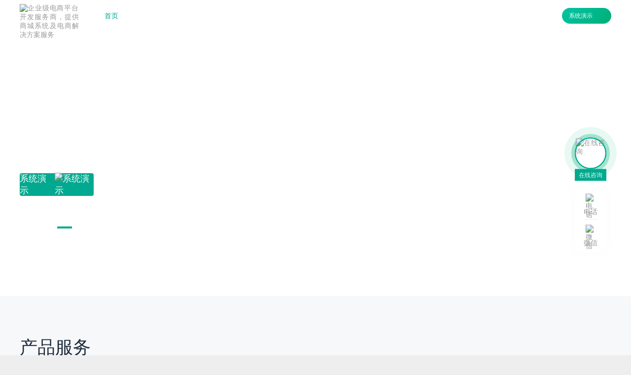

--- FILE ---
content_type: text/html; charset=UTF-8
request_url: https://www.shushangyun.com/
body_size: 29732
content:
<!doctype html>
  <html lang="en">
    <head>
        <meta charset="utf-8">
        <title>数商云-全链数字化业务协同系统产品及企业数字化解决方案提供商</title>
        <meta name="viewport" content="width=device-width, initial-scale=1.0" />
        <!--[if lte IE 10]>
        <script>window.location.href = 'http://cdn.dmeng.net/upgrade-your-browser.html?referrer=' + location.href;</script>
        <![endif]-->
        <meta name="description" content="【数商云】是一家为企业提供全链供应链业务协同服务的科技公司，通过数字化科技，为企业与产业提供全链路、一体化的供应链业务协同管理平台（SCM供应链/订货平台/渠道商/经销商/采购商城）、电商交易平台（B2B/S2B2C/S2B2B/B2B2C/B2C/跨境）与数据管理平台，全面提升企业“采-供-销”全链协同效率，实现降本增效。"/>
        <meta name="keywords" content="电商平台，业务协同系统，企业数字化，电商交易平台，电商系统，商城系统，B2B系统，B2B商城系统，电子商务系统"/>
        <meta name="author" content="数商云电子商务系统 | www.shushangyun.com"/>
        <meta name="360-site-verification" content="ed44437eac5e881e184da8239ad48360"/>
        <meta name="baidu-site-verification" content="OP5Ezx6Wwf"/>
        <meta name="google-site-verification" content="QgY7W4yhs77Un1gLP_tzj9CWtZ1T8zU7Qb6nWIl3Mrs" />
        <link href="/favicon.ico" type="text/css" rel="stylesheet"/>
        <link rel="stylesheet" href="/assets/css/swiper.min.css">
        <link rel="stylesheet" href="/assets/css/style.css?v=20230214">
        <link rel="stylesheet" type="text/css" href="/assets/js/layui/css/layui.css">
        <link rel="stylesheet" type="text/css" href="/assets/newindex/Zindex.css?v=1">
<link rel="stylesheet" type="text/css" href="/assets/newindex/swiper.min.css">
    </head>
    <script type="text/javascript">
        // 初始化变量数据 
        var pathName = window.location.pathname
        var pcUrl = "https://www.shushangyun.com"
        var mobileUrl = "https://m.shushangyun.com"
        var shost = "\x77\x77\x77\x2e\x73\x68\x75\x73\x68\x61\x6e\x67\x79\x75\x6e\x2e\x63\x6f\x6d";
        var _hmt = _hmt || [];
    </script>
    <script type="text/javascript" src="/assets/js/jump.js"></script>
    <body>
        <div class="page-top index-page-top" data-nav="index">
    <div class="header">
        <div class="header-inner">
            <div class="header-content">
                <div class="content">
                    <div class="logo pull-left">
                        <a href="/" class="showTop">
                            <img src="/assets/updataImg/logo.png" alt="企业级电商平台开发服务商，提供商城系统及电商解决方案服务" />
                        </a>
                        <a href="/" class="showBottom">
                            <img src="/assets/updataImg/logo2.png" alt="企业级电商平台开发服务商，提供商城系统及电商解决方案服务" />
                        </a>
                    </div>
                    <div class=" ml30 header-nav pull-left">
                        <ul class="clearfix">
                            <li class=" cur">
                                <a href="https://www.shushangyun.com"><span>首页</span></a>
                            </li>
                            <li class="ZmainShow slide-nav textShow ">
                                <a href="https://www.shushangyun.com/product/">
                                    <span>产品中心</span>
                                    <i class="layui-icon layui-icon-triangle-d"></i>
                                </a>
                            </li>
                            <li class="ZmainShow slide-nav textShow ">
                                <a href="https://www.shushangyun.com/solution/">
                                    <span>行业方案</span>
                                    <i class="layui-icon layui-icon-triangle-d"></i>
                                </a>
                            </li>
                            <li class=" ">
                                <a href="/case/"><span>客户案例</span></a>
                            </li>
                            <li class="ZmainShow servShow textShow ">
                                <a href="javascript:;" rel="nofollow">
                                    <span>服务</span>
                                    <i class="layui-icon layui-icon-triangle-d"></i>
                                </a>
                            </li>
                            <li class="classStyle ">
                                <a href="javascript:;" rel="nofollow">
                                    <span>合作伙伴</span>
                                    <i class="layui-icon layui-icon-triangle-d"></i>
                                </a>
                                <div class="slide-menu partner-menu">
                                    <div class="container">
                                                                                                                                    <a class="partner-link"
                                                   rel="" target="_self" href="/zhanlue/">战略合作
                                                </a>
                                                                                                                        </div>
                                </div>
                            </li>
                            <li class="">
                                <a href="/about/"><span>关于数商云</span></a>
                            </li>
                            <li class="classStyle">
                                <a href="javascript:;" rel="nofollow">
                                    <span>获取资料</span>
                                    <i class="layui-icon layui-icon-triangle-d"></i>
                                </a>
                                <div class="slide-menu codeView">
                                    <div class="iSmenu">
                                        <div class="iSmenu-top">
                                            <img src="https://www.shushangyun.com/uploads/2023-10-12/QqacwWSV6b3v.png" alt="专属顾问图片">
                                        </div>
                                        <div class="iSmenu-bottom">
                                            <div>扫码关注企业微信</div>
                                            <div>获取电商及供应链产品最新资料</div>
                                        </div>
                                    </div>
                                </div>
                            </li>
                        </ul>
                    </div>
                    <div class="pull-right header-seacth-rigth">
                        <div class="header-seacth-btn pr20">
                            <img class="header-seacth-icon showTop" data-src="/assets/images/seach-icon.png" alt="">
                            <img class="header-seacth-icon showBottom" data-src="/assets/images/seach-icon2.png" alt="">
                            <span>搜索</span>
                        </div>
                        <a href="javascript:;" rel="nofollow" class="button gray-border-btn ml20 demo_application_btn">
                            <span>系统演示</span>
                            <img src="/assets/images/styme.png" alt="">
                        </a>
                        <div class="header-seacth-cancel pr20">
                            取消
                        </div>
                    </div>
                </div>
            </div>
        </div>
    </div>
    <div class="Zhead-top">
        <div class="Zheader-main ZmainNone"></div>
        <div class="Zheader-main ZmainNone" style="padding-bottom:50px;">
            <div target="_blank" rel="nofollow" class="Zheader-left">
                <div class="Zheader-left-top">
                                                            <div class="Zheader-left-top-view   viewHover ">热门系统产品</div>
                                        <div class="Zheader-left-top-view  ">电商交易类产品</div>
                                        <div class="Zheader-left-top-view  ">渠道/经销商产品</div>
                                        <div class="Zheader-left-top-view  ">AI人工智能产品</div>
                                        <div class="Zheader-left-top-view  ">业务协同系统产品</div>
                                        <div class="Zheader-left-top-view  ">云服务&算力服务</div>
                                                        </div>
                <div class="Zheader-left-bottom">
                    <div class="Zheader-left-bottom-title">没有你合适的？</div>
                    <a class="Zheader-left-bottom-des" target="_blank" rel="nofollow" href="http://p.qiao.baidu.com/cps/chat?siteId=11220066&userId=24534830&siteToken=49f62d4365e46c0f2c81538e4d168ab9"> 我要定制 > </a>
                </div>
            </div>
            <div class="Zheader-right">
                                                <div class="Zmain-right ">
                                        <a rel="" target="_blank" href="https://www.shushangyun.com/p-b2b/">
                        <div class="Zheader-right-view">
                            <div class="Zheader-right-des">
                                <img data-src="/uploads/2021-07-27/E3meIsVWc7X5.png" alt="B2B电商交易系统" />
                                <div>
                                    <span class="title">B2B电商交易系统</span>
                                                                                                            <span class="desHot">HOT</span>
                                                                    </div>
                            </div>
                            <div class="des">撮合集采、现货交易，供应链金融</div>
                        </div>
                    </a>
                                        <a rel="" target="_blank" href="/p-jxsdh/">
                        <div class="Zheader-right-view">
                            <div class="Zheader-right-des">
                                <img data-src="/uploads/2025-04-09/bFxB7p157tX4.png" alt="经销商订货系统" />
                                <div>
                                    <span class="title">经销商订货系统</span>
                                                                                                            <span class="desHot">HOT</span>
                                                                    </div>
                            </div>
                            <div class="des">快捷订货，系统集成、经销商赋能</div>
                        </div>
                    </a>
                                        <a rel="" target="_blank" href="/p-s2b2b/">
                        <div class="Zheader-right-view">
                            <div class="Zheader-right-des">
                                <img data-src="/uploads/2025-04-09/gfEKXePIAvWN.png" alt="S2B2B商城交易系统" />
                                <div>
                                    <span class="title">S2B2B商城交易系统</span>
                                                                                                            <span class="desHot">HOT</span>
                                                                    </div>
                            </div>
                            <div class="des">集交易、仓储、物流、金融一站式服务</div>
                        </div>
                    </a>
                                        <a rel="" target="_blank" href="/p-qudao/">
                        <div class="Zheader-right-view">
                            <div class="Zheader-right-des">
                                <img data-src="/uploads/2021-07-27/xi6BWLOZGRVJ.png" alt="DMS渠道商管理系统" />
                                <div>
                                    <span class="title">DMS渠道商管理系统</span>
                                                                                                            <span class="desHot">HOT</span>
                                                                    </div>
                            </div>
                            <div class="des">多层级管理、代销分销、会员激励</div>
                        </div>
                    </a>
                                        <a rel="" target="_blank" href="/p-jcsc/">
                        <div class="Zheader-right-view">
                            <div class="Zheader-right-des">
                                <img data-src="/uploads/2025-04-09/S2QwJtPGroY9.png" alt="集采商城系统" />
                                <div>
                                    <span class="title">集采商城系统</span>
                                                                                                            <span class="desHot">HOT</span>
                                                                    </div>
                            </div>
                            <div class="des">一款集采购、销售、物流、财务的电商平台</div>
                        </div>
                    </a>
                                        <a rel="" target="_self" href="/p-qydinghuo/">
                        <div class="Zheader-right-view">
                            <div class="Zheader-right-des">
                                <img data-src="/uploads/2025-04-09/1P7C9pVo2SoM.png" alt="订货平台（企业版/定制版）" />
                                <div>
                                    <span class="title">订货平台（企业版/定制版）</span>
                                                                                                        </div>
                            </div>
                            <div class="des">定制化，智能化，快捷订货，系统集成，适合大型企业</div>
                        </div>
                    </a>
                                        <a rel="" target="_self" href="/p-b2b2b/">
                        <div class="Zheader-right-view">
                            <div class="Zheader-right-des">
                                <img data-src="/uploads/2025-04-09/Pha5yfLcJZb8.png" alt="B2B2B商城系统" />
                                <div>
                                    <span class="title">B2B2B商城系统</span>
                                                                                                            <span class="desHot">HOT</span>
                                                                    </div>
                            </div>
                            <div class="des"> 多级供应，电子支付，数据安全</div>
                        </div>
                    </a>
                                        <a rel="" target="_blank" href="https://www.shushangyun.com/p-b2b2c/">
                        <div class="Zheader-right-view">
                            <div class="Zheader-right-des">
                                <img data-src="/uploads/2021-07-27/e6VmUCly68Sh.png" alt="B2B2C多用户商城系统" />
                                <div>
                                    <span class="title">B2B2C多用户商城系统</span>
                                                                                                            <span class="desHot">HOT</span>
                                                                    </div>
                            </div>
                            <div class="des">供应商入驻、会员管理、分销管理</div>
                        </div>
                    </a>
                                        <a rel="" target="_blank" href="/p-kuajing/">
                        <div class="Zheader-right-view">
                            <div class="Zheader-right-des">
                                <img data-src="/uploads/2025-04-09/YvhzdyIOqR37.png" alt="跨境电商系统（进出口）" />
                                <div>
                                    <span class="title">跨境电商系统（进出口）</span>
                                                                                                            <span class="desHot">HOT</span>
                                                                    </div>
                            </div>
                            <div class="des">多语言切换，跨境支付，一键报关</div>
                        </div>
                    </a>
                                    </div>
                                <div class="Zmain-right  ZNoshow ">
                                        <a rel="" target="_blank" href="https://www.shushangyun.com/p-b2b/">
                        <div class="Zheader-right-view">
                            <div class="Zheader-right-des">
                                <img data-src="/uploads/2021-07-27/8hS7yFk8e4xv.png" alt="B2B电商交易系统" />
                                <div>
                                    <span class="title">B2B电商交易系统</span>
                                                                                                        </div>
                            </div>
                            <div class="des">撮合集采、现货交易，供应链金融</div>
                        </div>
                    </a>
                                        <a rel="" target="_blank" href="/p-s2b2c/">
                        <div class="Zheader-right-view">
                            <div class="Zheader-right-des">
                                <img data-src="/uploads/2021-07-27/ya1bzBbkYAON.png" alt="S2B2C电商系统" />
                                <div>
                                    <span class="title">S2B2C电商系统</span>
                                                                                                        </div>
                            </div>
                            <div class="des">上下游链接，网络化协同，商业裂变</div>
                        </div>
                    </a>
                                        <a rel="" target="_blank" href="/p-s2b2b/">
                        <div class="Zheader-right-view">
                            <div class="Zheader-right-des">
                                <img data-src="/uploads/2021-08-23/hi4XNsWW0b15.png" alt="S2B2B电商交易平台" />
                                <div>
                                    <span class="title">S2B2B电商交易平台</span>
                                                                                                        </div>
                            </div>
                            <div class="des">集交易、仓储、物流、金融一站式服务</div>
                        </div>
                    </a>
                                        <a rel="" target="_blank" href="https://www.shushangyun.com/p-b2b2c/">
                        <div class="Zheader-right-view">
                            <div class="Zheader-right-des">
                                <img data-src="/uploads/2021-07-27/QgHMuKkEUSBK.png" alt="B2B2C多用户商城系统" />
                                <div>
                                    <span class="title">B2B2C多用户商城系统</span>
                                                                                                        </div>
                            </div>
                            <div class="des">供应商入驻、会员管理、分销管理</div>
                        </div>
                    </a>
                                        <a rel="" target="_blank" href="https://www.shushangyun.com/p-b2c/">
                        <div class="Zheader-right-view">
                            <div class="Zheader-right-des">
                                <img data-src="/uploads/2021-07-27/qwfz2cXymeD7.png" alt="B2C独立商城系统" />
                                <div>
                                    <span class="title">B2C独立商城系统</span>
                                                                                                        </div>
                            </div>
                            <div class="des">商品管理、订单管理、营销管理</div>
                        </div>
                    </a>
                                        <a rel="" target="_blank" href="/p-kuajing/">
                        <div class="Zheader-right-view">
                            <div class="Zheader-right-des">
                                <img data-src="/uploads/2021-07-27/PyXCtpl8KNOk.png" alt="跨境电商系统" />
                                <div>
                                    <span class="title">跨境电商系统</span>
                                                                                                        </div>
                            </div>
                            <div class="des">多语言切换、跨境支付、一键报关</div>
                        </div>
                    </a>
                                        <a rel="" target="_blank" href="/p-saas/">
                        <div class="Zheader-right-view">
                            <div class="Zheader-right-des">
                                <img data-src="/uploads/2021-09-18/Y4stMXjBAUJk.png" alt="多租户商城系统" />
                                <div>
                                    <span class="title">多租户商城系统</span>
                                                                                                        </div>
                            </div>
                            <div class="des">多站点运营，多商城运营，统一管理</div>
                        </div>
                    </a>
                                        <a rel="" target="_self" href="https://www.shushangyun.com/p-fuli/">
                        <div class="Zheader-right-view">
                            <div class="Zheader-right-des">
                                <img data-src="/uploads/2025-04-09/Q9wMmGYgVXYn.png" alt="员工福利商城系统" />
                                <div>
                                    <span class="title">员工福利商城系统</span>
                                                                                                        </div>
                            </div>
                            <div class="des">福利采购、员工激励、员工积分</div>
                        </div>
                    </a>
                                        <a rel="" target="_self" href="/p-b2b2b/">
                        <div class="Zheader-right-view">
                            <div class="Zheader-right-des">
                                <img data-src="/uploads/2023-07-20/YxV05isD51J5.png" alt="B2B2B电商交易系统" />
                                <div>
                                    <span class="title">B2B2B电商交易系统</span>
                                                                                                        </div>
                            </div>
                            <div class="des"> 多级供应，电子支付，数据安全</div>
                        </div>
                    </a>
                                        <a rel="" target="_self" href="/p-f2b2b2c/">
                        <div class="Zheader-right-view">
                            <div class="Zheader-right-des">
                                <img data-src="/uploads/2025-04-09/4xNXAMKRpPk7.png" alt="F2B2B2C电商平台系统" />
                                <div>
                                    <span class="title">F2B2B2C电商平台系统</span>
                                                                                                        </div>
                            </div>
                            <div class="des">产业链整合,连接上下游,高效运营</div>
                        </div>
                    </a>
                                        <a rel="" target="_self" href="/p-f2c/">
                        <div class="Zheader-right-view">
                            <div class="Zheader-right-des">
                                <img data-src="/uploads/2025-04-09/o1Z2DddWbFbn.png" alt="F2C电商平台系统" />
                                <div>
                                    <span class="title">F2C电商平台系统</span>
                                                                                                        </div>
                            </div>
                            <div class="des">连接产销,智能分析,按需生产,客户导向</div>
                        </div>
                    </a>
                                        <a rel="" target="_self" href="/p-cgxiao/">
                        <div class="Zheader-right-view">
                            <div class="Zheader-right-des">
                                <img data-src="/uploads/2023-11-02/avBsUSUteU0M.png" alt="产供销一体化平台" />
                                <div>
                                    <span class="title">产供销一体化平台</span>
                                                                                                        </div>
                            </div>
                            <div class="des">业务协同,智能分析,按需生产,资源整合</div>
                        </div>
                    </a>
                                    </div>
                                <div class="Zmain-right  ZNoshow ">
                                        <a rel="" target="_self" href="/p-jcdinghuo/">
                        <div class="Zheader-right-view">
                            <div class="Zheader-right-des">
                                <img data-src="/uploads/2025-04-09/1P7C9pVo2SoM.png" alt="订货平台（基础版）" />
                                <div>
                                    <span class="title">订货平台（基础版）</span>
                                                                                                            <span class="desHot">HOT</span>
                                                                    </div>
                            </div>
                            <div class="des">快速交付，简单易用，一站式订货，适合中小企业</div>
                        </div>
                    </a>
                                        <a rel="" target="_self" href="/p-qydinghuo/">
                        <div class="Zheader-right-view">
                            <div class="Zheader-right-des">
                                <img data-src="/uploads/2025-04-09/1P7C9pVo2SoM.png" alt="订货平台（企业版）" />
                                <div>
                                    <span class="title">订货平台（企业版）</span>
                                                                                                            <span class="desHot">HOT</span>
                                                                    </div>
                            </div>
                            <div class="des">电商化订货管理，数据驱动决策，灵活运营与渠道转型，适合中大型企业</div>
                        </div>
                    </a>
                                        <a rel="" target="_self" href="/p-dhxt/">
                        <div class="Zheader-right-view">
                            <div class="Zheader-right-des">
                                <img data-src="/uploads/2025-04-09/1P7C9pVo2SoM.png" alt="订货平台（定制版）" />
                                <div>
                                    <span class="title">订货平台（定制版）</span>
                                                                                                            <span class="desHot">HOT</span>
                                                                    </div>
                            </div>
                            <div class="des">定制化，智能化，快捷订货，系统集成，适合大型企业</div>
                        </div>
                    </a>
                                        <a rel="" target="_blank" href="/p-qudao/">
                        <div class="Zheader-right-view">
                            <div class="Zheader-right-des">
                                <img data-src="/uploads/2021-07-27/4vRBI8IbvqPC.png" alt="DMS渠道商管理系统" />
                                <div>
                                    <span class="title">DMS渠道商管理系统</span>
                                                                                                        </div>
                            </div>
                            <div class="des">多层级管理、代销分销、会员激励</div>
                        </div>
                    </a>
                                        <a rel="" target="_blank" href="/p-jingxiao/">
                        <div class="Zheader-right-view">
                            <div class="Zheader-right-des">
                                <img data-src="/uploads/2021-07-27/ac7bW207Yc0g.png" alt="经销商管理系统" />
                                <div>
                                    <span class="title">经销商管理系统</span>
                                                                                                        </div>
                            </div>
                            <div class="des">在线协同、库存管理、促销管理</div>
                        </div>
                    </a>
                                        <a rel="" target="_blank" href="/p-dinghuo/">
                        <div class="Zheader-right-view">
                            <div class="Zheader-right-des">
                                <img data-src="/uploads/2021-07-27/tzF7Fx6mElXK.png" alt="B2B订货系统" />
                                <div>
                                    <span class="title">B2B订货系统</span>
                                                                                                        </div>
                            </div>
                            <div class="des">进销存管理、信用管理、客户管理</div>
                        </div>
                    </a>
                                        <a rel="" target="_blank" href="/p-fenxiao/">
                        <div class="Zheader-right-view">
                            <div class="Zheader-right-des">
                                <img data-src="/uploads/2021-09-18/VGbWfvlkbrE2.png" alt="B2B分销商城系统" />
                                <div>
                                    <span class="title">B2B分销商城系统</span>
                                                                                                        </div>
                            </div>
                            <div class="des">分销管理、库存管理、风险管理</div>
                        </div>
                    </a>
                                        <a rel="" target="_self" href="/p-daili/">
                        <div class="Zheader-right-view">
                            <div class="Zheader-right-des">
                                <img data-src="/uploads/2025-04-09/EMVjGrWJRNJo.png" alt="代理商管理系统" />
                                <div>
                                    <span class="title">代理商管理系统</span>
                                                                                                        </div>
                            </div>
                            <div class="des">全渠道代理，挖掘商机，降本增效</div>
                        </div>
                    </a>
                                        <a rel="" target="_self" href="/p-qddh/">
                        <div class="Zheader-right-view">
                            <div class="Zheader-right-des">
                                <img data-src="/uploads/2025-04-09/VBiiLWdajdvc.png" alt="渠道订货系统" />
                                <div>
                                    <span class="title">渠道订货系统</span>
                                                                                                        </div>
                            </div>
                            <div class="des">快捷订货，智能预测，提升客户满意度</div>
                        </div>
                    </a>
                                        <a rel="" target="_self" href="/p-qdfx/">
                        <div class="Zheader-right-view">
                            <div class="Zheader-right-des">
                                <img data-src="/uploads/2025-04-09/MOy7H4Ns8xjx.png" alt="渠道分销商城系统" />
                                <div>
                                    <span class="title">渠道分销商城系统</span>
                                                                                                        </div>
                            </div>
                            <div class="des">多级分销，佣金结算，多终端适配</div>
                        </div>
                    </a>
                                        <a rel="" target="_self" href="/p-jxsdh/">
                        <div class="Zheader-right-view">
                            <div class="Zheader-right-des">
                                <img data-src="/uploads/2025-04-09/bFxB7p157tX4.png" alt="经销商订货系统" />
                                <div>
                                    <span class="title">经销商订货系统</span>
                                                                                                        </div>
                            </div>
                            <div class="des">快速下单，库存实时更新，订单管理</div>
                        </div>
                    </a>
                                        <a rel="" target="_self" href="/p-oms/">
                        <div class="Zheader-right-view">
                            <div class="Zheader-right-des">
                                <img data-src="/uploads/2025-04-09/Jmek1BJG3MPm.png" alt="OMS订单管理系统" />
                                <div>
                                    <span class="title">OMS订单管理系统</span>
                                                                                                        </div>
                            </div>
                            <div class="des">订单统一管理，智能分析决策，渠道整合，库存管理优化</div>
                        </div>
                    </a>
                                    </div>
                                <div class="Zmain-right  ZNoshow ">
                                        <a rel="" target="_self" href="/p-znb2b/">
                        <div class="Zheader-right-view">
                            <div class="Zheader-right-des">
                                <img data-src="/uploads/2025-04-09/2EM8Z2jKgv6p.png" alt="AI智能B2B电商系统" />
                                <div>
                                    <span class="title">AI智能B2B电商系统</span>
                                                                                                        </div>
                            </div>
                            <div class="des">智能供需匹配,全链路自动化,数据驱动决策,供应链协同管理</div>
                        </div>
                    </a>
                                        <a rel="" target="_self" href="/p-aidmx/">
                        <div class="Zheader-right-view">
                            <div class="Zheader-right-des">
                                <img data-src="/uploads/2025-04-09/evNaG7Qt2JuG.png" alt="AI大模型开发服务" />
                                <div>
                                    <span class="title">AI大模型开发服务</span>
                                                                                                        </div>
                            </div>
                            <div class="des">兼容主流AI中台架构，覆盖智能问答、法务等多行业场景落地</div>
                        </div>
                    </a>
                                        <a rel="" target="_self" href="https://www.shushangyun.com/p-znhetong/">
                        <div class="Zheader-right-view">
                            <div class="Zheader-right-des">
                                <img data-src="/uploads/2025-04-09/BFbsj79lQvQ9.png" alt="AI智能合同审核系统" />
                                <div>
                                    <span class="title">AI智能合同审核系统</span>
                                                                                                        </div>
                            </div>
                            <div class="des">应用场景广泛，适用于商业合同、采购合同、合作协议等多种场景</div>
                        </div>
                    </a>
                                        <a rel="" target="_self" href="https://www.shushangyun.com/p-znkf/">
                        <div class="Zheader-right-view">
                            <div class="Zheader-right-des">
                                <img data-src="/uploads/2025-04-09/zgvdFCmce7x2.png" alt="AI智能客服系统" />
                                <div>
                                    <span class="title">AI智能客服系统</span>
                                                                                                        </div>
                            </div>
                            <div class="des">AI智能应答，全渠道管理，情感交互，知识库迭代</div>
                        </div>
                    </a>
                                        <a rel="" target="_self" href="/p-aimall/">
                        <div class="Zheader-right-view">
                            <div class="Zheader-right-des">
                                <img data-src="/uploads/2025-04-09/2EM8Z2jKgv6p.png" alt="AI商城系统" />
                                <div>
                                    <span class="title">AI商城系统</span>
                                                                                                        </div>
                            </div>
                            <div class="des">AI驱动决策,全渠道智能融合,数据驱动精细化运营</div>
                        </div>
                    </a>
                                        <a rel="" target="_self" href="/p-b2bznt/">
                        <div class="Zheader-right-view">
                            <div class="Zheader-right-des">
                                <img data-src="/uploads/2025-04-09/bFxB7p157tX4.png" alt="B2B智能体开发平台" />
                                <div>
                                    <span class="title">B2B智能体开发平台</span>
                                                                                                        </div>
                            </div>
                            <div class="des">低代码智能体构建,B2B交易流程自动化,企业级系统无缝集成</div>
                        </div>
                    </a>
                                        <a rel="" target="_self" href="/p-znxiadan/">
                        <div class="Zheader-right-view">
                            <div class="Zheader-right-des">
                                <img data-src="/uploads/2025-04-09/Jmek1BJG3MPm.png" alt="AI智能下单系统" />
                                <div>
                                    <span class="title">AI智能下单系统</span>
                                                                                                        </div>
                            </div>
                            <div class="des">AI智能决策引擎,全链路自动化交易,多端无缝协同,动态库存实时同步</div>
                        </div>
                    </a>
                                        <a rel="" target="_self" href="/p-adp/">
                        <div class="Zheader-right-view">
                            <div class="Zheader-right-des">
                                <img data-src="/uploads/2025-04-09/RTG4WouTZEON.png" alt="电商AI智能体开发平台" />
                                <div>
                                    <span class="title">电商AI智能体开发平台</span>
                                                                                                        </div>
                            </div>
                            <div class="des">业务流程自动化，智能客服，智能数据分析与决策</div>
                        </div>
                    </a>
                                        <a rel="" target="_self" href="/p-aidinghuo/">
                        <div class="Zheader-right-view">
                            <div class="Zheader-right-des">
                                <img data-src="/uploads/2025-04-09/evNaG7Qt2JuG.png" alt="大模型订货平台" />
                                <div>
                                    <span class="title">大模型订货平台</span>
                                                                                                        </div>
                            </div>
                            <div class="des">智能预测，高效订货，数据驱动，客户体验</div>
                        </div>
                    </a>
                                    </div>
                                <div class="Zmain-right  ZNoshow ">
                                        <a rel="" target="_blank" href="https://www.shushangyun.com/b2b/">
                        <div class="Zheader-right-view">
                            <div class="Zheader-right-des">
                                <img data-src="/uploads/2021-07-27/tPXKlXQlOskz.png" alt="SCM供应链管理系统" />
                                <div>
                                    <span class="title">SCM供应链管理系统</span>
                                                                                                        </div>
                            </div>
                            <div class="des">大额支付、供应商协同、采购寻源</div>
                        </div>
                    </a>
                                        <a rel="" target="_blank" href="/p-cgshop/">
                        <div class="Zheader-right-view">
                            <div class="Zheader-right-des">
                                <img data-src="/uploads/2021-07-27/GJ3j8CWy1Jhv.png" alt="采购商城系统" />
                                <div>
                                    <span class="title">采购商城系统</span>
                                                                                                        </div>
                            </div>
                            <div class="des">招投标、询报价、采购发票</div>
                        </div>
                    </a>
                                        <a rel="" target="_blank" href="/p-jicai/">
                        <div class="Zheader-right-view">
                            <div class="Zheader-right-des">
                                <img data-src="/uploads/2021-07-27/V2aQA83YyYSD.png" alt="供应链集采系统" />
                                <div>
                                    <span class="title">供应链集采系统</span>
                                                                                                        </div>
                            </div>
                            <div class="des">采购发布、合同签署、物流管理</div>
                        </div>
                    </a>
                                        <a rel="" target="_blank" href="/p-xianhuo/">
                        <div class="Zheader-right-view">
                            <div class="Zheader-right-des">
                                <img data-src="/uploads/2021-07-27/csk1BskGbRbE.png" alt="现货交易系统" />
                                <div>
                                    <span class="title">现货交易系统</span>
                                                                                                        </div>
                            </div>
                            <div class="des">会员管理、交易管理、仓储管理</div>
                        </div>
                    </a>
                                        <a rel="" target="_blank" href="/p-dzsp/">
                        <div class="Zheader-right-view">
                            <div class="Zheader-right-des">
                                <img data-src="/uploads/2021-09-18/YtvmztWYfE08.png" alt="大宗商品交易系统" />
                                <div>
                                    <span class="title">大宗商品交易系统</span>
                                                                                                        </div>
                            </div>
                            <div class="des">风控管理、期现结合、撮合交易</div>
                        </div>
                    </a>
                                        <a rel="" target="_self" href="/p-jcsc/">
                        <div class="Zheader-right-view">
                            <div class="Zheader-right-des">
                                <img data-src="/uploads/2025-04-09/S2QwJtPGroY9.png" alt="集采商城系统" />
                                <div>
                                    <span class="title">集采商城系统</span>
                                                                                                        </div>
                            </div>
                            <div class="des">平台集约，功能齐全，风险控制，运营支持</div>
                        </div>
                    </a>
                                        <a rel="" target="_self" href="/p-chanye/">
                        <div class="Zheader-right-view">
                            <div class="Zheader-right-des">
                                <img data-src="/uploads/2025-04-09/ToZjqq5Rp225.png" alt="产业互联网平台搭建" />
                                <div>
                                    <span class="title">产业互联网平台搭建</span>
                                                                                                        </div>
                            </div>
                            <div class="des">多方参与，产业升级，供应链协同，交易撮合</div>
                        </div>
                    </a>
                                    </div>
                                <div class="Zmain-right  ZNoshow ">
                                        <a rel="" target="_self" href="https://www.shushangyun.com/article-24465.html">
                        <div class="Zheader-right-view">
                            <div class="Zheader-right-des">
                                <img data-src="/uploads/2025-04-09/BFbsj79lQvQ9.png" alt="主流云服务产品" />
                                <div>
                                    <span class="title">主流云服务产品</span>
                                                                                                        </div>
                            </div>
                            <div class="des">涵盖阿里云、腾讯云、华为云、火山云等全系产品，助力企业采购既省心又省钱​</div>
                        </div>
                    </a>
                                        <a rel="" target="_self" href="https://www.shushangyun.com/article-24468.html">
                        <div class="Zheader-right-view">
                            <div class="Zheader-right-des">
                                <img data-src="/uploads/2025-04-09/evNaG7Qt2JuG.png" alt="算力服务" />
                                <div>
                                    <span class="title">算力服务</span>
                                                                                                        </div>
                            </div>
                            <div class="des">整合主流算力服务商资源，为企业提供灵活、可靠、成本可控算力解决方案</div>
                        </div>
                    </a>
                                        <a rel="" target="_self" href="https://www.shushangyun.com/article-24690.html">
                        <div class="Zheader-right-view">
                            <div class="Zheader-right-des">
                                <img data-src="/uploads/2025-04-09/evNaG7Qt2JuG.png" alt="豆包大模型解决方案" />
                                <div>
                                    <span class="title">豆包大模型解决方案</span>
                                                                                                        </div>
                            </div>
                            <div class="des">围绕"更低价格、更强模型、更易落地"这一中心，提供四大支撑能力，全面解决企业AI落地难题</div>
                        </div>
                    </a>
                                    </div>
                                            </div>
        </div>
        <div class="Zheader-main ZmainNone" style="padding-bottom:84px;">
                                    <div class="Zheader-iconRight">
                <a rel="" target="_blank" href="https://www.shushangyun.com/solution-556.html">
                    <div class="Zheader-right-iconView">
                        <img data-src="/uploads/2021-08-05/q891pIJbcam1.png" alt="建筑材料电商平台解决方案" />
                        <div class="Zheader-right-iconDes">
                            <span class="title">建筑建材</span>
                            <img class="imgSever" data-src="/assets/images/arrow-left3.png" alt="">
                        </div>
                    </div>
                </a>
            </div>
                        <div class="Zheader-iconRight">
                <a rel="" target="_blank" href="https://www.shushangyun.com/solution-557.html">
                    <div class="Zheader-right-iconView">
                        <img data-src="/uploads/2021-08-05/CSp9Q5Miqe28.png" alt="化工行业系统解决方案" />
                        <div class="Zheader-right-iconDes">
                            <span class="title">化工</span>
                            <img class="imgSever" data-src="/assets/images/arrow-left3.png" alt="">
                        </div>
                    </div>
                </a>
            </div>
                        <div class="Zheader-iconRight">
                <a rel="" target="_blank" href="https://www.shushangyun.com/solution-558.html">
                    <div class="Zheader-right-iconView">
                        <img data-src="/uploads/2021-09-16/MQqZbFCmhXbN.png" alt="工业制造业电商平台解决方案" />
                        <div class="Zheader-right-iconDes">
                            <span class="title">工业制造</span>
                            <img class="imgSever" data-src="/assets/images/arrow-left3.png" alt="">
                        </div>
                    </div>
                </a>
            </div>
                        <div class="Zheader-iconRight">
                <a rel="" target="_blank" href="https://www.shushangyun.com/solution-559.html">
                    <div class="Zheader-right-iconView">
                        <img data-src="/uploads/2021-07-27/JHxLxffLb65i.png" alt="机械设备电商平台解决方案" />
                        <div class="Zheader-right-iconDes">
                            <span class="title">机械设备</span>
                            <img class="imgSever" data-src="/assets/images/arrow-left3.png" alt="">
                        </div>
                    </div>
                </a>
            </div>
                        <div class="Zheader-iconRight">
                <a rel="" target="_blank" href="https://www.shushangyun.com/solution-560.html">
                    <div class="Zheader-right-iconView">
                        <img data-src="/uploads/2021-08-05/9mjhFvzHT6Pp.png" alt="医疗行业商城平台方案" />
                        <div class="Zheader-right-iconDes">
                            <span class="title">医疗</span>
                            <img class="imgSever" data-src="/assets/images/arrow-left3.png" alt="">
                        </div>
                    </div>
                </a>
            </div>
                        <div class="Zheader-iconRight">
                <a rel="" target="_blank" href="https://www.shushangyun.com/solution-561.html">
                    <div class="Zheader-right-iconView">
                        <img data-src="/uploads/2021-08-05/8BRVZFwCEpir.png" alt="原材料电商平台解决方案" />
                        <div class="Zheader-right-iconDes">
                            <span class="title">原材料</span>
                            <img class="imgSever" data-src="/assets/images/arrow-left3.png" alt="">
                        </div>
                    </div>
                </a>
            </div>
                        <div class="Zheader-iconRight">
                <a rel="" target="_blank" href="https://www.shushangyun.com/solution-563.html">
                    <div class="Zheader-right-iconView">
                        <img data-src="/uploads/2021-08-05/gzxxte2jW0nm.png" alt="能源行业电商平台解决方案" />
                        <div class="Zheader-right-iconDes">
                            <span class="title">新能源</span>
                            <img class="imgSever" data-src="/assets/images/arrow-left3.png" alt="">
                        </div>
                    </div>
                </a>
            </div>
                        <div class="Zheader-iconRight">
                <a rel="" target="_blank" href="https://www.shushangyun.com/solution-564.html">
                    <div class="Zheader-right-iconView">
                        <img data-src="/uploads/2021-08-05/LQ2ZUs2Tp1td.png" alt="汽车汽配电商解决方案" />
                        <div class="Zheader-right-iconDes">
                            <span class="title">汽车汽配</span>
                            <img class="imgSever" data-src="/assets/images/arrow-left3.png" alt="">
                        </div>
                    </div>
                </a>
            </div>
                        <div class="Zheader-iconRight">
                <a rel="" target="_blank" href="https://www.shushangyun.com/solution-565.html">
                    <div class="Zheader-right-iconView">
                        <img data-src="/uploads/2021-08-05/1Wni8AxWxqOg.png" alt="生鲜行业电商平台解决方案" />
                        <div class="Zheader-right-iconDes">
                            <span class="title">生鲜</span>
                            <img class="imgSever" data-src="/assets/images/arrow-left3.png" alt="">
                        </div>
                    </div>
                </a>
            </div>
                        <div class="Zheader-iconRight">
                <a rel="" target="_self" href="https://www.shushangyun.com/solution-566.html">
                    <div class="Zheader-right-iconView">
                        <img data-src="/uploads/2022-04-25/VAR2cP4A68M5.png" alt="家用电器" />
                        <div class="Zheader-right-iconDes">
                            <span class="title">家电行业</span>
                            <img class="imgSever" data-src="/assets/images/arrow-left3.png" alt="">
                        </div>
                    </div>
                </a>
            </div>
                        <div class="Zheader-iconRight">
                <a rel="" target="_blank" href="https://www.shushangyun.com/solution-567.html">
                    <div class="Zheader-right-iconView">
                        <img data-src="/uploads/2021-08-05/sRHoPpoNfz5G.png" alt="快消品行业电商平台解决方案" />
                        <div class="Zheader-right-iconDes">
                            <span class="title">快消品</span>
                            <img class="imgSever" data-src="/assets/images/arrow-left3.png" alt="">
                        </div>
                    </div>
                </a>
            </div>
                        <div class="Zheader-iconRight">
                <a rel="" target="_blank" href="https://www.shushangyun.com/solution-569.html">
                    <div class="Zheader-right-iconView">
                        <img data-src="/uploads/2021-08-05/3a5GWwpDqPGp.png" alt="农业电商平台解决方案" />
                        <div class="Zheader-right-iconDes">
                            <span class="title">农林牧渔</span>
                            <img class="imgSever" data-src="/assets/images/arrow-left3.png" alt="">
                        </div>
                    </div>
                </a>
            </div>
                        <div class="Zheader-iconRight">
                <a rel="" target="_blank" href="https://www.shushangyun.com/solution-571.html">
                    <div class="Zheader-right-iconView">
                        <img data-src="/uploads/2021-08-05/lXgkrhL6WUny.png" alt="物流行业电商平台解决方案" />
                        <div class="Zheader-right-iconDes">
                            <span class="title">物流运输</span>
                            <img class="imgSever" data-src="/assets/images/arrow-left3.png" alt="">
                        </div>
                    </div>
                </a>
            </div>
                        <div class="Zheader-iconRight">
                <a rel="" target="_blank" href="https://www.shushangyun.com/solution-572.html">
                    <div class="Zheader-right-iconView">
                        <img data-src="/uploads/2021-08-05/ShFcv6gYGL4R.png" alt="橡胶电商平台解决方案" />
                        <div class="Zheader-right-iconDes">
                            <span class="title">橡胶</span>
                            <img class="imgSever" data-src="/assets/images/arrow-left3.png" alt="">
                        </div>
                    </div>
                </a>
            </div>
                        <div class="Zheader-iconRight">
                <a rel="" target="_blank" href="https://www.shushangyun.com/solution-573.html">
                    <div class="Zheader-right-iconView">
                        <img data-src="/uploads/2021-08-05/YafC2r9GISUI.png" alt="工程行业电商平台解决方案" />
                        <div class="Zheader-right-iconDes">
                            <span class="title">工程</span>
                            <img class="imgSever" data-src="/assets/images/arrow-left3.png" alt="">
                        </div>
                    </div>
                </a>
            </div>
                        <div class="Zheader-iconRight">
                <a rel="" target="_blank" href="https://www.shushangyun.com/solution-574.html">
                    <div class="Zheader-right-iconView">
                        <img data-src="/uploads/2021-08-05/LhzN7IOQWvM5.png" alt="家居用品电商平台解决方案" />
                        <div class="Zheader-right-iconDes">
                            <span class="title">家居用品</span>
                            <img class="imgSever" data-src="/assets/images/arrow-left3.png" alt="">
                        </div>
                    </div>
                </a>
            </div>
                        <div class="Zheader-iconRight">
                <a rel="" target="_blank" href="https://www.shushangyun.com/solution-576.html">
                    <div class="Zheader-right-iconView">
                        <img data-src="/uploads/2021-08-05/FxiKvLq3NQNM.png" alt="环保行业电商平台解决方案" />
                        <div class="Zheader-right-iconDes">
                            <span class="title">环保设备</span>
                            <img class="imgSever" data-src="/assets/images/arrow-left3.png" alt="">
                        </div>
                    </div>
                </a>
            </div>
                        <div class="Zheader-iconRight">
                <a rel="" target="_blank" href="https://www.shushangyun.com/solution-577.html">
                    <div class="Zheader-right-iconView">
                        <img data-src="/uploads/2021-08-05/Dk3XKIppOQ51.png" alt="仪器仪表行业电商解决方案" />
                        <div class="Zheader-right-iconDes">
                            <span class="title">仪器仪表</span>
                            <img class="imgSever" data-src="/assets/images/arrow-left3.png" alt="">
                        </div>
                    </div>
                </a>
            </div>
                        <div class="Zheader-iconRight">
                <a rel="" target="_blank" href="https://www.shushangyun.com/solution-578.html">
                    <div class="Zheader-right-iconView">
                        <img data-src="/uploads/2021-08-05/uT75MwmQmB6L.png" alt="钢铁行业电商平台解决方案" />
                        <div class="Zheader-right-iconDes">
                            <span class="title">钢铁</span>
                            <img class="imgSever" data-src="/assets/images/arrow-left3.png" alt="">
                        </div>
                    </div>
                </a>
            </div>
                        <div class="Zheader-iconRight">
                <a rel="" target="_blank" href="https://www.shushangyun.com/solution-579.html">
                    <div class="Zheader-right-iconView">
                        <img data-src="/uploads/2021-08-05/eTwcFsX01lQs.png" alt="纺织行业电商平台解决方案" />
                        <div class="Zheader-right-iconDes">
                            <span class="title">纺织业</span>
                            <img class="imgSever" data-src="/assets/images/arrow-left3.png" alt="">
                        </div>
                    </div>
                </a>
            </div>
                        <div class="Zheader-iconRight">
                <a rel="" target="_blank" href="https://www.shushangyun.com/solution-580.html">
                    <div class="Zheader-right-iconView">
                        <img data-src="/uploads/2021-08-05/J4Wu9WdYHSPC.png" alt="服装行业电商平台解决方案" />
                        <div class="Zheader-right-iconDes">
                            <span class="title">服装服饰</span>
                            <img class="imgSever" data-src="/assets/images/arrow-left3.png" alt="">
                        </div>
                    </div>
                </a>
            </div>
                        <div class="Zheader-iconRight">
                <a rel="" target="_blank" href="https://www.shushangyun.com/solution-582.html">
                    <div class="Zheader-right-iconView">
                        <img data-src="/uploads/2021-08-05/pHf4kAb61xyk.png" alt="3C数码电商平台解决方案" />
                        <div class="Zheader-right-iconDes">
                            <span class="title">3C数码</span>
                            <img class="imgSever" data-src="/assets/images/arrow-left3.png" alt="">
                        </div>
                    </div>
                </a>
            </div>
                        <div class="Zheader-iconRight">
                <a rel="" target="_blank" href="https://www.shushangyun.com/solution-583.html">
                    <div class="Zheader-right-iconView">
                        <img data-src="/uploads/2021-08-05/2dzdBTu4bebY.png" alt="食品行业电商平台解决方案" />
                        <div class="Zheader-right-iconDes">
                            <span class="title">食品</span>
                            <img class="imgSever" data-src="/assets/images/arrow-left3.png" alt="">
                        </div>
                    </div>
                </a>
            </div>
                        <div class="Zheader-iconRight">
                <a rel="" target="_blank" href="https://www.shushangyun.com/solution-584.html">
                    <div class="Zheader-right-iconView">
                        <img data-src="/uploads/2021-11-17/ohDSajz1C3mV.png" alt="批发行业电商平台解决方案" />
                        <div class="Zheader-right-iconDes">
                            <span class="title">批发</span>
                            <img class="imgSever" data-src="/assets/images/arrow-left3.png" alt="">
                        </div>
                    </div>
                </a>
            </div>
                        <div class="Zheader-iconRight">
                <a rel="" target="_blank" href="https://www.shushangyun.com/solution-585.html">
                    <div class="Zheader-right-iconView">
                        <img data-src="/uploads/2021-11-17/OESdVV9V9EPb.png" alt="加工行业数字化解决方案" />
                        <div class="Zheader-right-iconDes">
                            <span class="title">加工</span>
                            <img class="imgSever" data-src="/assets/images/arrow-left3.png" alt="">
                        </div>
                    </div>
                </a>
            </div>
                        <div class="Zheader-iconRight">
                <a rel="" target="_self" href="https://www.shushangyun.com/solution-586.html">
                    <div class="Zheader-right-iconView">
                        <img data-src="/uploads/2022-04-25/mayfkZgRHEhz.png" alt="高科技电子行业" />
                        <div class="Zheader-right-iconDes">
                            <span class="title">高科技电子</span>
                            <img class="imgSever" data-src="/assets/images/arrow-left3.png" alt="">
                        </div>
                    </div>
                </a>
            </div>
                        <div class="Zheader-iconRight">
                <a rel="" target="_self" href="https://www.shushangyun.com/solution-123.html">
                    <div class="Zheader-right-iconView">
                        <img data-src="/uploads/2022-04-27/JiBNWSIxK6aJ.png" alt="电子元器件" />
                        <div class="Zheader-right-iconDes">
                            <span class="title">电子元器件</span>
                            <img class="imgSever" data-src="/assets/images/arrow-left3.png" alt="">
                        </div>
                    </div>
                </a>
            </div>
                        <div class="Zheader-iconRight">
                <a rel="" target="_self" href="https://www.shushangyun.com/solution-588.html">
                    <div class="Zheader-right-iconView">
                        <img data-src="/uploads/2022-12-15/jOfPndq77AOl.png" alt="零售行业" />
                        <div class="Zheader-right-iconDes">
                            <span class="title">零售行业</span>
                            <img class="imgSever" data-src="/assets/images/arrow-left3.png" alt="">
                        </div>
                    </div>
                </a>
            </div>
                        <div class="Zheader-iconRight">
                <a rel="" target="_self" href="https://www.shushangyun.com/solution-589.html">
                    <div class="Zheader-right-iconView">
                        <img data-src="/uploads/2022-12-15/MCBHIDP7jx3L.png" alt="生物医药" />
                        <div class="Zheader-right-iconDes">
                            <span class="title">生物医药</span>
                            <img class="imgSever" data-src="/assets/images/arrow-left3.png" alt="">
                        </div>
                    </div>
                </a>
            </div>
                        <div class="Zheader-iconRight">
                <a rel="" target="_self" href="https://www.shushangyun.com/solution/">
                    <div class="Zheader-right-iconView">
                        <img data-src="/uploads/2022-12-15/eoyKAS2yj2mN.png" alt="更多行业" />
                        <div class="Zheader-right-iconDes">
                            <span class="title">更多行业</span>
                            <img class="imgSever" data-src="/assets/images/arrow-left3.png" alt="">
                        </div>
                    </div>
                </a>
            </div>
                                </div>
        <div class="Zheader-main ZmainNone"></div>
        <div class="Zheader-main ZmainNone">
            <div class="Zheader-server">
                                <div class="Zmain-server">
                    <a rel="nofollow" target="_self" href="https://www.shushangyun.com/service/1.html">
                        <div class="Zheader-server-view">
                            <img data-src="/uploads/2021-08-05/E7Ckpffwbk0a.png" alt="项目管理" />
                            <div class="Zheader-server-des">
                                <div>
                                    <span class="title">项目管理</span>
                                </div>
                                <div class="des">PMO办公室全面领导、统筹指挥和管理</div>
                            </div>
                        </div>
                    </a>
                </div>
                                <div class="Zmain-server">
                    <a rel="nofollow" target="_self" href="https://www.shushangyun.com/service/2.html">
                        <div class="Zheader-server-view">
                            <img data-src="/uploads/2021-08-05/clXpu3zwBEFc.png" alt="产品实施" />
                            <div class="Zheader-server-des">
                                <div>
                                    <span class="title">产品实施</span>
                                </div>
                                <div class="des">基于CMMI、PMBOK质量与管理体系</div>
                            </div>
                        </div>
                    </a>
                </div>
                                <div class="Zmain-server">
                    <a rel="nofollow" target="_self" href="https://www.shushangyun.com/service/3.html">
                        <div class="Zheader-server-view">
                            <img data-src="/uploads/2021-08-05/eJfEYApqKpGD.png" alt="产品定制" />
                            <div class="Zheader-server-des">
                                <div>
                                    <span class="title">产品定制</span>
                                </div>
                                <div class="des">针对个性化需求，提供一站式定制服务支持</div>
                            </div>
                        </div>
                    </a>
                </div>
                                <div class="Zmain-server">
                    <a rel="nofollow" target="_self" href="https://www.shushangyun.com/service/4.html">
                        <div class="Zheader-server-view">
                            <img data-src="/uploads/2021-08-05/SGHL2L9OW7bA.png" alt="成功顾问" />
                            <div class="Zheader-server-des">
                                <div>
                                    <span class="title">成功顾问</span>
                                </div>
                                <div class="des">帮助客户更换的应用系统、解决使用中的问题</div>
                            </div>
                        </div>
                    </a>
                </div>
                            </div>
        </div>
    </div>
</div>

        <div class="body_content">
        <div class="Zindex">
        <div class="ZindexBanner">
        <!-- banner -->
        <div class="swiper-container">
            <div class="swiper-wrapper">

                                                    <div class="swiper-slide " style="background-image:url('/assets/images/index_bg3.png')">
                        <div class="indexBg">
                            <img class="ZindexImg" src="/uploads/2025-11-20/NTgk9iZ11jyd.png" alt="">
                        </div>
                    </div>
                                                                            <div class="swiper-slide" style="background-image:url('/uploads/2026-01-04/WQWoKC0Qa7Y1.png')">
                        <div class="ZswpierView">
                            <h2 class="title">AI大模型开发服务</h2>
                            <div class="des">数商云AI大模型开发服务提供全链路智能基座构建支持，覆盖主流厂商兼容交付、多行业场景（问答/法务/助理）落地、高性能计算集群与智算中心建设运维，以高效迭代+安全合规为核心，助力企业快速构建高可用大模型，赋能业务智能化升级。</div>
                                                        <div class="tabs">
                                <div class="tabsLeft demo_application_btn">系统演示
                                    <img style="padding-left: 6px" src="/assets/images/play.png" alt="系统演示">
                                </div>
                                <a href="https://www.shushangyun.com/p-aidmx/" rel="" target="_self" class="tabsRight">了解详情</a>
                            </div>
                                                    </div>
                    </div>
                                                                            <div class="swiper-slide" style="background-image:url('/uploads/2021-10-18/qqRED1CVl5rk.png')">
                        <div class="ZswpierView">
                            <h2 class="title">B2B电子商务系统</h2>
                            <div class="des">构建全渠道、全生命周期、全链条的B2B电子商务体系，强化连接、销售、服务、数据驱动的能力，适用于撮合交易、集采、自营联营、授权等模式，实现B2B企业业务在线化、数字化，提升效率、降低成本！</div>
                                                        <div class="tabs">
                                <div class="tabsLeft demo_application_btn">系统演示
                                    <img style="padding-left: 6px" src="/assets/images/play.png" alt="系统演示">
                                </div>
                                <a href="https://www.shushangyun.com/p-b2b/" rel="" target="_blank" class="tabsRight">了解详情</a>
                            </div>
                                                    </div>
                    </div>
                                                                            <div class="swiper-slide" style="background-image:url('/uploads/2021-08-05/UqAfJI1JaWqh.png')">
                        <div class="ZswpierView">
                            <h2 class="title">经销商订货系统（DMS系统）</h2>
                            <div class="des">“数商云经销商订货管理系统”是一款专注于管理和优化品牌企业与经销商之间的订货流程的系统，帮助品牌企业和经销商实现快速、准确的订货、配货和发货，并提供实时的订单跟踪和管理功能，实现高效的订货协作，提高订单处理效率和客户满意度。</div>
                                                        <div class="tabs">
                                <div class="tabsLeft demo_application_btn">系统演示
                                    <img style="padding-left: 6px" src="/assets/images/play.png" alt="系统演示">
                                </div>
                                <a href="https://www.shushangyun.com/p-jxsdh/" rel="" target="_blank" class="tabsRight">了解详情</a>
                            </div>
                                                    </div>
                    </div>
                                                                            <div class="swiper-slide" style="background-image:url('/uploads/2021-09-23/yNlWXp8PQ8kJ.png')">
                        <div class="ZswpierView">
                            <h2 class="title">S2B2B电商交易平台</h2>
                            <div class="des">构建面向行业上、中、下游客户，提供集交易、仓储、物流、金融等一站式服务的S2B2B电商平台；运用数字信息技术，有机结合供应商、采购商、仓储、物流、金融等多重角色，赋能产业供应链，构建产业互联网生态体系。</div>
                                                        <div class="tabs">
                                <div class="tabsLeft demo_application_btn">系统演示
                                    <img style="padding-left: 6px" src="/assets/images/play.png" alt="系统演示">
                                </div>
                                <a href="https://www.shushangyun.com/p-s2b2b/" rel="" target="_blank" class="tabsRight">了解详情</a>
                            </div>
                                                    </div>
                    </div>
                                                                            <div class="swiper-slide" style="background-image:url('/uploads/2021-09-16/x2dgxW6biMpI.png')">
                        <div class="ZswpierView">
                            <h2 class="title">订货平台（基础版/企业版）</h2>
                            <div class="des">数商云订货平台是一款专为大中企业及经销商打造，实现一站式订货体验电商化订货平台；目前提供基础版和企业版两个标准化系统产品；平台简单易用，免培训上手，轻松管理商品、价格及经销商生命周期。运营激励措施助力经销商积极在线下单，电商化操作满足各种需求。</div>
                                                        <div class="tabs">
                                <div class="tabsLeft demo_application_btn">系统演示
                                    <img style="padding-left: 6px" src="/assets/images/play.png" alt="系统演示">
                                </div>
                                <a href="https://www.shushangyun.com/p-qydinghuo/" rel="" target="_blank" class="tabsRight">了解详情</a>
                            </div>
                                                    </div>
                    </div>
                                                </div>
            <!-- Add Pagination -->
            <div class="Zpagination">
                <div class="swiper-pagination"></div>
            </div>

            <!-- banner底下透明文案 -->
            <div class="ZindexBottom">
                <div class="ZindexBottomView">
                    <div class="title">全链</div>
                    <div class="des">提供全链业务数字化场景的产品服务体系</div>
                </div>
                <div class="ZindexBottomView">
                    <div class="title">敏捷</div>
                    <div class="des">强大的PaaS能力，帮助企业敏捷高效交付</div>
                </div>
                <div class="ZindexBottomView">
                    <div class="title">开放</div>
                    <div class="des">数商云系统满足端到端的服务能力生态</div>
                </div>
                <div class="ZindexBottomView">
                    <div class="title">可靠</div>
                    <div class="des">强大的技术中台能力支撑全链业务</div>
                </div>
            </div>
        </div>
    </div>
    
    <!-- 产品服务 -->
    <div class="Zserver">
        <div class="Zserver-top">
            <div class="Zserver-top-left">
                <h2 class="title">产品服务</h2>
                <div class="des">依据数据驱动、系统支撑，为全渠道、全领域、全场景提供数字化供应链协同产品，赋能传统企业数字化转型变革。</div>
            </div>
            <div class="Zserver-top-right">
                <div class="titleImage"></div>
                <div class="desTbas">
                    <a href="javascript:void();">
                        <span class="span spanHover" data-index="0">热门产品</span>
                    </a>
                    <a href="javascript:void();">
                        <span class="span" data-index="1">供应链业务协同产品</span>
                    </a>
                    <a href="javascript:void();">
                        <span class="span" data-index="2">电商平台系统产品</span>
                    </a>
                </div>
            </div>
        </div>
        <div class="Zserver-main">
            <div class="ZserverMain">
                                                <div class=" moreView">
                    <div class="ZserverView">
                        <div class="ZserverView-top ">
                            <div class="titleView">
                                <div class="ImgaeView">
                                    <img data-src="/uploads/2021-07-27/fycwZwD4jtrr.png" alt="B2B电商交易系统" />
                                </div>
                                <h3 class="title"> B2B电商交易系统 </h3>
                            </div>
                            <div class="bottom">
                                <div class="des"> 连接供应链上下游，支持撮合集采、现货交易，大额支付等 </div>
                                <div class="buttonTabs">
                                    <div><a href="javascript:void();" class="demo_application_btn">系统演示</a></div>
                                    <a class="hoverClassa" href="https://www.shushangyun.com/p-b2b/" rel="" target="_blank">了解详情 &gt;</a>
                                </div>
                            </div>
                        </div>
                    </div>
                </div>
                                <div class=" moreView">
                    <div class="ZserverView">
                        <div class="ZserverView-top ">
                            <div class="titleView">
                                <div class="ImgaeView">
                                    <img data-src="/uploads/2025-04-09/1P7C9pVo2SoM.png" alt="订货平台（基础版/企业版）" />
                                </div>
                                <h3 class="title"> 订货平台（基础版/企业版） </h3>
                            </div>
                            <div class="bottom">
                                <div class="des"> 一款专为中大企业及经销商打造，实现一站式订货体验电商化订货平台 </div>
                                <div class="buttonTabs">
                                    <div><a href="javascript:void();" class="demo_application_btn">系统演示</a></div>
                                    <a class="hoverClassa" href="https://www.shushangyun.com/p-qydinghuo/" rel="" target="_blank">了解详情 &gt;</a>
                                </div>
                            </div>
                        </div>
                    </div>
                </div>
                                <div class=" moreView">
                    <div class="ZserverView">
                        <div class="ZserverView-top ">
                            <div class="titleView">
                                <div class="ImgaeView">
                                    <img data-src="/uploads/2025-04-09/R2RLHXwWBwv0.png" alt="经销商订货系统（DMS）" />
                                </div>
                                <h3 class="title"> 经销商订货系统（DMS） </h3>
                            </div>
                            <div class="bottom">
                                <div class="des"> 快捷订货、系统集成、数据安全、经销商赋能 </div>
                                <div class="buttonTabs">
                                    <div><a href="javascript:void();" class="demo_application_btn">系统演示</a></div>
                                    <a class="hoverClassa" href="https://www.shushangyun.com/p-jxsdh/" rel="" target="_blank">了解详情 &gt;</a>
                                </div>
                            </div>
                        </div>
                    </div>
                </div>
                                <div class=" moreView">
                    <div class="ZserverView">
                        <div class="ZserverView-top ">
                            <div class="titleView">
                                <div class="ImgaeView">
                                    <img data-src="/uploads/2021-08-23/w4DgLhzfXVw0.png" alt="S2B2B商城系统" />
                                </div>
                                <h3 class="title"> S2B2B商城系统 </h3>
                            </div>
                            <div class="bottom">
                                <div class="des"> 构建面向行业上、中、下游客户提供集交易、仓储、物流、金融的系统 </div>
                                <div class="buttonTabs">
                                    <div><a href="javascript:void();" class="demo_application_btn">系统演示</a></div>
                                    <a class="hoverClassa" href="https://www.shushangyun.com/p-s2b2b/" rel="" target="_blank">了解详情 &gt;</a>
                                </div>
                            </div>
                        </div>
                    </div>
                </div>
                                <div class=" moreView">
                    <div class="ZserverView">
                        <div class="ZserverView-top ">
                            <div class="titleView">
                                <div class="ImgaeView">
                                    <img data-src="/uploads/2021-07-27/ZzeVVH7XPfxI.png" alt="B2B2B电商交易系统" />
                                </div>
                                <h3 class="title"> B2B2B电商交易系统 </h3>
                            </div>
                            <div class="bottom">
                                <div class="des"> 实现多方高效连接与交易，支持批量采购、智能匹配、安全支付等功能 </div>
                                <div class="buttonTabs">
                                    <div><a href="javascript:void();" class="demo_application_btn">系统演示</a></div>
                                    <a class="hoverClassa" href="https://www.shushangyun.com/p-b2b2b/" rel="" target="_blank">了解详情 &gt;</a>
                                </div>
                            </div>
                        </div>
                    </div>
                </div>
                                <div class=" moreView">
                    <div class="ZserverView">
                        <div class="ZserverView-top ">
                            <div class="titleView">
                                <div class="ImgaeView">
                                    <img data-src="/uploads/2021-07-27/9xFVcpmsexay.png" alt="渠道商管理系统" />
                                </div>
                                <h3 class="title"> 渠道商管理系统 </h3>
                            </div>
                            <div class="bottom">
                                <div class="des"> 集多层级管理、渠道代销、分销管理，会员激励为一体 </div>
                                <div class="buttonTabs">
                                    <div><a href="javascript:void();" class="demo_application_btn">系统演示</a></div>
                                    <a class="hoverClassa" href="https://www.shushangyun.com/p-qudao/" rel="" target="_blank">了解详情 &gt;</a>
                                </div>
                            </div>
                        </div>
                    </div>
                </div>
                                <div class=" moreView">
                    <div class="ZserverView">
                        <div class="ZserverView-top ">
                            <div class="titleView">
                                <div class="ImgaeView">
                                    <img data-src="/uploads/2021-07-27/12FWdd0afDyO.png" alt="跨境电商系统（进出口）" />
                                </div>
                                <h3 class="title"> 跨境电商系统（进出口） </h3>
                            </div>
                            <div class="bottom">
                                <div class="des"> 支持多语言、海关接口、随时打通、模式全、支付多样化 </div>
                                <div class="buttonTabs">
                                    <div><a href="javascript:void();" class="demo_application_btn">系统演示</a></div>
                                    <a class="hoverClassa" href="https://www.shushangyun.com/p-kuajing/" rel="" target="_blank">了解详情 &gt;</a>
                                </div>
                            </div>
                        </div>
                    </div>
                </div>
                                <div class=" moreView">
                    <div class="ZserverView">
                        <div class="ZserverView-top ">
                            <div class="titleView">
                                <div class="ImgaeView">
                                    <img data-src="/uploads/2021-09-18/CIIHvCPoaeZY.png" alt="多租户商城系统" />
                                </div>
                                <h3 class="title"> 多租户商城系统 </h3>
                            </div>
                            <div class="bottom">
                                <div class="des"> 多站点多商城运营，独立前台、共享后台、共享数据库 </div>
                                <div class="buttonTabs">
                                    <div><a href="javascript:void();" class="demo_application_btn">系统演示</a></div>
                                    <a class="hoverClassa" href="https://www.shushangyun.com/p-saas/" rel="" target="_blank">了解详情 &gt;</a>
                                </div>
                            </div>
                        </div>
                    </div>
                </div>
                                            </div>
            <div class="ZserverMain disNo">
                                                <div class=" moreView">
                    <div class="ZserverView">
                        <div class="ZserverView-top ">
                            <div class="titleView">
                                <div class="ImgaeView">
                                    <img data-src="/uploads/2025-04-09/1P7C9pVo2SoM.png" alt="" />
                                </div>
                                <h3 class="title"> 订货平台（基础版/企业版） </h3>
                            </div>
                            <div class="bottom">
                                <div class="des"> 一款专为中大企业及经销商打造，实现一站式订货体验电商化订货平台 </div>
                                <div class="buttonTabs">
                                    <div><a href="javascript:void();" class="demo_application_btn">系统演示</a></div>
                                    <div><a href="https://www.shushangyun.com/p-qydinghuo/" rel="" target="_blank">了解详情 &gt;</a></div>
                                </div>
                            </div>
                        </div>
                    </div>
                </div>
                                <div class=" moreView">
                    <div class="ZserverView">
                        <div class="ZserverView-top ">
                            <div class="titleView">
                                <div class="ImgaeView">
                                    <img data-src="/uploads/2025-04-09/R2RLHXwWBwv0.png" alt="" />
                                </div>
                                <h3 class="title"> 经销商订货系统（DMS） </h3>
                            </div>
                            <div class="bottom">
                                <div class="des"> 快捷订货、系统集成、数据安全、经销商赋能 </div>
                                <div class="buttonTabs">
                                    <div><a href="javascript:void();" class="demo_application_btn">系统演示</a></div>
                                    <div><a href="https://www.shushangyun.com/p-jxsdh/" rel="" target="_blank">了解详情 &gt;</a></div>
                                </div>
                            </div>
                        </div>
                    </div>
                </div>
                                <div class=" moreView">
                    <div class="ZserverView">
                        <div class="ZserverView-top ">
                            <div class="titleView">
                                <div class="ImgaeView">
                                    <img data-src="/uploads/2021-07-27/SvTzAEgfVun8.png" alt="" />
                                </div>
                                <h3 class="title"> 集采商城系统 </h3>
                            </div>
                            <div class="bottom">
                                <div class="des"> 集采购、销售、物流、财务等多项功能于一体的电商平台 </div>
                                <div class="buttonTabs">
                                    <div><a href="javascript:void();" class="demo_application_btn">系统演示</a></div>
                                    <div><a href="https://www.shushangyun.com/p-jcsc/" rel="" target="_blank">了解详情 &gt;</a></div>
                                </div>
                            </div>
                        </div>
                    </div>
                </div>
                                <div class=" moreView">
                    <div class="ZserverView">
                        <div class="ZserverView-top ">
                            <div class="titleView">
                                <div class="ImgaeView">
                                    <img data-src="/uploads/2021-07-27/9xFVcpmsexay.png" alt="" />
                                </div>
                                <h3 class="title"> 渠道商管理系统 </h3>
                            </div>
                            <div class="bottom">
                                <div class="des"> 集多层级管理、渠道代销、分销管理，会员激励为一体 </div>
                                <div class="buttonTabs">
                                    <div><a href="javascript:void();" class="demo_application_btn">系统演示</a></div>
                                    <div><a href="https://www.shushangyun.com/p-qudao/" rel="" target="_blank">了解详情 &gt;</a></div>
                                </div>
                            </div>
                        </div>
                    </div>
                </div>
                                <div class=" moreView">
                    <div class="ZserverView">
                        <div class="ZserverView-top ">
                            <div class="titleView">
                                <div class="ImgaeView">
                                    <img data-src="/uploads/2021-07-27/VOq9LqN2ZqdS.png" alt="" />
                                </div>
                                <h3 class="title"> 经销商管理系统 </h3>
                            </div>
                            <div class="bottom">
                                <div class="des"> 支持在线协同、库存、会员、渠道、促销等功能 </div>
                                <div class="buttonTabs">
                                    <div><a href="javascript:void();" class="demo_application_btn">系统演示</a></div>
                                    <div><a href="https://www.shushangyun.com/p-jingxiao/" rel="" target="_blank">了解详情 &gt;</a></div>
                                </div>
                            </div>
                        </div>
                    </div>
                </div>
                                <div class=" moreView">
                    <div class="ZserverView">
                        <div class="ZserverView-top ">
                            <div class="titleView">
                                <div class="ImgaeView">
                                    <img data-src="/uploads/2021-07-27/JPl5iC1GXHl2.png" alt="" />
                                </div>
                                <h3 class="title"> 供应链集采系统 </h3>
                            </div>
                            <div class="bottom">
                                <div class="des"> 采购发布、合同签署、物流管理、仓库收货、订单管理 </div>
                                <div class="buttonTabs">
                                    <div><a href="javascript:void();" class="demo_application_btn">系统演示</a></div>
                                    <div><a href="https://www.shushangyun.com/p-jicai/" rel="" target="_blank">了解详情 &gt;</a></div>
                                </div>
                            </div>
                        </div>
                    </div>
                </div>
                                <div class=" moreView">
                    <div class="ZserverView">
                        <div class="ZserverView-top ">
                            <div class="titleView">
                                <div class="ImgaeView">
                                    <img data-src="/uploads/2021-07-27/maF0RP4YWeRX.png" alt="" />
                                </div>
                                <h3 class="title"> 现货交易系统 </h3>
                            </div>
                            <div class="bottom">
                                <div class="des"> 打通会员、交易、仓储生态链，支持多终端现货交易 </div>
                                <div class="buttonTabs">
                                    <div><a href="javascript:void();" class="demo_application_btn">系统演示</a></div>
                                    <div><a href="https://www.shushangyun.com/p-xianhuo/" rel="" target="_blank">了解详情 &gt;</a></div>
                                </div>
                            </div>
                        </div>
                    </div>
                </div>
                                                <a href="/product/">
                    <div class="ZserverMoreView moreServe">
                        <h3 class="title">更多产业化数字转型产品</h3>
                        <div class="des">点击进入 &gt;</div>
                    </div>
                </a>
            </div>
            <div class="ZserverMain disNo">
                                                <div class=" moreView">
                    <div class="ZserverView">
                        <div class="ZserverView-top ">
                            <div class="titleView">
                                <div class="ImgaeView">
                                    <img data-src="/uploads/2021-07-27/fycwZwD4jtrr.png" alt="" />
                                </div>
                                <h3 class="title"> B2B电商交易系统 </h3>
                            </div>
                            <div class="bottom">
                                <div class="des"> 连接供应链上下游，支持撮合集采、现货交易，大额支付等 </div>
                                <div class="buttonTabs">
                                    <div><a href="javascript:void();" class="demo_application_btn">系统演示</a></div>
                                    <div><a href="https://www.shushangyun.com/p-b2b/" rel="" target="_blank">了解详情 &gt;</a></div>
                                </div>
                            </div>
                        </div>
                    </div>
                </div>
                                <div class=" moreView">
                    <div class="ZserverView">
                        <div class="ZserverView-top ">
                            <div class="titleView">
                                <div class="ImgaeView">
                                    <img data-src="/uploads/2021-08-23/w4DgLhzfXVw0.png" alt="" />
                                </div>
                                <h3 class="title"> S2B2B商城系统 </h3>
                            </div>
                            <div class="bottom">
                                <div class="des"> 构建面向行业上、中、下游客户提供集交易、仓储、物流、金融的系统 </div>
                                <div class="buttonTabs">
                                    <div><a href="javascript:void();" class="demo_application_btn">系统演示</a></div>
                                    <div><a href="https://www.shushangyun.com/p-s2b2b/" rel="" target="_blank">了解详情 &gt;</a></div>
                                </div>
                            </div>
                        </div>
                    </div>
                </div>
                                <div class=" moreView">
                    <div class="ZserverView">
                        <div class="ZserverView-top ">
                            <div class="titleView">
                                <div class="ImgaeView">
                                    <img data-src="/uploads/2021-07-27/ZzeVVH7XPfxI.png" alt="" />
                                </div>
                                <h3 class="title"> B2B2B电商交易系统 </h3>
                            </div>
                            <div class="bottom">
                                <div class="des"> 实现多方高效连接与交易，支持批量采购、智能匹配、安全支付等功能 </div>
                                <div class="buttonTabs">
                                    <div><a href="javascript:void();" class="demo_application_btn">系统演示</a></div>
                                    <div><a href="https://www.shushangyun.com/p-b2b2b/" rel="" target="_blank">了解详情 &gt;</a></div>
                                </div>
                            </div>
                        </div>
                    </div>
                </div>
                                <div class=" moreView">
                    <div class="ZserverView">
                        <div class="ZserverView-top ">
                            <div class="titleView">
                                <div class="ImgaeView">
                                    <img data-src="/uploads/2021-07-27/8jtqdXpCdl6A.png" alt="" />
                                </div>
                                <h3 class="title"> B2B2C商城系统 </h3>
                            </div>
                            <div class="bottom">
                                <div class="des"> 从入驻、供货、采购到分销全渠道覆盖，形成电商交易闭环 </div>
                                <div class="buttonTabs">
                                    <div><a href="javascript:void();" class="demo_application_btn">系统演示</a></div>
                                    <div><a href="https://www.shushangyun.com/p-b2b2c/" rel="" target="_blank">了解详情 &gt;</a></div>
                                </div>
                            </div>
                        </div>
                    </div>
                </div>
                                <div class=" moreView">
                    <div class="ZserverView">
                        <div class="ZserverView-top ">
                            <div class="titleView">
                                <div class="ImgaeView">
                                    <img data-src="/uploads/2021-07-27/NDE12gqWNDbx.png" alt="" />
                                </div>
                                <h3 class="title"> B2B分销系统 </h3>
                            </div>
                            <div class="bottom">
                                <div class="des"> 渠道订单、渠道库存智能化管理，市场动态实时监控 </div>
                                <div class="buttonTabs">
                                    <div><a href="javascript:void();" class="demo_application_btn">系统演示</a></div>
                                    <div><a href="https://www.shushangyun.com/p-fenxiao/" rel="" target="_blank">了解详情 &gt;</a></div>
                                </div>
                            </div>
                        </div>
                    </div>
                </div>
                                <div class=" moreView">
                    <div class="ZserverView">
                        <div class="ZserverView-top ">
                            <div class="titleView">
                                <div class="ImgaeView">
                                    <img data-src="/uploads/2021-07-27/12FWdd0afDyO.png" alt="" />
                                </div>
                                <h3 class="title"> 跨境电商系统（进出口） </h3>
                            </div>
                            <div class="bottom">
                                <div class="des"> 支持多语言、海关接口、随时打通、模式全、支付多样化 </div>
                                <div class="buttonTabs">
                                    <div><a href="javascript:void();" class="demo_application_btn">系统演示</a></div>
                                    <div><a href="https://www.shushangyun.com/p-kuajing/" rel="" target="_blank">了解详情 &gt;</a></div>
                                </div>
                            </div>
                        </div>
                    </div>
                </div>
                                <div class=" moreView">
                    <div class="ZserverView">
                        <div class="ZserverView-top ">
                            <div class="titleView">
                                <div class="ImgaeView">
                                    <img data-src="/uploads/2021-09-18/CIIHvCPoaeZY.png" alt="" />
                                </div>
                                <h3 class="title"> 多租户商城系统 </h3>
                            </div>
                            <div class="bottom">
                                <div class="des"> 多站点多商城运营，独立前台、共享后台、共享数据库 </div>
                                <div class="buttonTabs">
                                    <div><a href="javascript:void();" class="demo_application_btn">系统演示</a></div>
                                    <div><a href="https://www.shushangyun.com/p-saas/" rel="" target="_blank">了解详情 &gt;</a></div>
                                </div>
                            </div>
                        </div>
                    </div>
                </div>
                                                <a href="/product/">
                    <div class="ZserverMoreView moreServe">
                        <h3 class="title">更多电商平台系统产品</h3>
                        <div class="des">点击进入 &gt;</div>
                    </div>
                </a>
            </div>
        </div>
    </div>
    <!-- 行业方案 -->
        <div class="Zprogramme-img">
        <div class="Zprogramme-bg" style="background-image: url('/uploads/2024-12-27/5foZdFI8qOVX.png')">
        </div>
        <div class="Zprogramme">
            <div class="w100">
                <div class="Zprogramme-top">
                    <div class="Zprogramme-top-left">
                        <h2 class="title">行业方案</h2>
                        <div class="des">数商云挖掘行业痛点，为企业提供全场景行业解决方案服务</div>
                    </div>
                    <div class="Zprogramme-top-right">
                        <div class="titleImage"></div>
                        <a class="desTbas" target="_blank" rel="nofollow" href="/solution/">查看全部 ></a>
                    </div>
                </div>
            </div>
            <div class="Zprogramme-main-box">
                <div class="Zprogramme-main-left">
                                        <span class="spanView   spanHover  ">建筑/建材行业</span>
                                        <span class="spanView   ">化工行业</span>
                                        <span class="spanView   ">工业制造业</span>
                                        <span class="spanView   ">家电行业</span>
                                        <span class="spanView   ">机械设备行业</span>
                                        <span class="spanView   ">汽车/汽配行业</span>
                                        <span class="spanView   ">医疗行业</span>
                                        <span class="spanView   ">新能源行业</span>
                                        <div class="glider"></div>
                </div>
                                <div class="Zprogramme-main-right ">
                    <div class="Zprogramme-main-top">
                        <div class="Zprogramme-top-left">
                            <h3 class="title">建筑建材行业数字化建设解决方案</h3>
                            <div class="des"> 建筑建材行业是拉动国民经济发展的重要产业，占国民生产总值的20％左右，但目前仍处于粗放阶段，亟待变革。数商云全渠道全链路一站式商业方案，为企业转型提供整体规划，驱动企业产业数字化转型升级，实现持续创新与成长。</div>
                            <div class="tab">
                                推荐产品：
                                                                                                                                <a href="https://www.shushangyun.com/p-cyb2b/">
                                    B2B产业平台
                                </a>
                                                                                                                                <a href="https://www.shushangyun.com/p-s2b2b/">
                                    S2B2B平台
                                </a>
                                                                                                                                <a href="https://www.shushangyun.com/p-jxsdh/">
                                    经销商订货平台
                                </a>
                                                                                                                            </div>
                        </div>
                        <div class="Zprogramme-top-right">
                            <img data-src="/uploads/2024-12-27/5foZdFI8qOVX.png" alt="建筑建材行业数字化建设解决方案" />
                        </div>
                    </div>
                    <div class="ZprogrammeMain-main-bottom">
                        <a href="javascript:void();" rel="nofollow" class="leftView system_price_btn" data-solution="建筑/建材行业">获取方案</a>
                        <a href="https://www.shushangyun.com/solution-91.html" rel="" target="_self" class="rightView">了解方案详情</a>
                    </div>
                </div>
                                <div class="Zprogramme-main-right  disNo ">
                    <div class="Zprogramme-main-top">
                        <div class="Zprogramme-top-left">
                            <h3 class="title">化工行业全链数字化协同解决方案</h3>
                            <div class="des"> 化工产业在几乎所有的制造业中都扮演着重要的角色，但是在疫情冲击下，供应链体系的供应中断发生的可能性和危害程度急剧增大。数商云构建化工企业全流程、一体化的解决方案，快速响应市场需求，推动企业全面数字化、智能化转型。</div>
                            <div class="tab">
                                推荐产品：
                                                                                                                                <a href="https://www.shushangyun.com/p-s2b2b/">
                                    S2B2B平台
                                </a>
                                                                                                                                <a href="https://www.shushangyun.com/p-dinghuo/">
                                    B2B订货平台
                                </a>
                                                                                                                                <a href="https://www.shushangyun.com/p-cyb2b/">
                                    B2B产业平台
                                </a>
                                                                                                                            </div>
                        </div>
                        <div class="Zprogramme-top-right">
                            <img data-src="/uploads/2024-12-27/Eu92NXlTlS3b.png" alt="化工行业全链数字化协同解决方案" />
                        </div>
                    </div>
                    <div class="ZprogrammeMain-main-bottom">
                        <a href="javascript:void();" rel="nofollow" class="leftView system_price_btn" data-solution="化工行业">获取方案</a>
                        <a href="https://www.shushangyun.com/solution-103.html" rel="" target="_self" class="rightView">了解方案详情</a>
                    </div>
                </div>
                                <div class="Zprogramme-main-right  disNo ">
                    <div class="Zprogramme-main-top">
                        <div class="Zprogramme-top-left">
                            <h3 class="title">工业制造行业上下游全链路协同解决方案</h3>
                            <div class="des"> 作为“新基建”的一部分，工业行业迎来诸多利好。但目前工业互联网在我国制造业中的渗透率仍较低。数商云工业行业数字化转型解决方案提供产业交易撮合，重塑上下游价值，助力传统工业企业进行业务和模式升级，建设数字化健康生态圈。</div>
                            <div class="tab">
                                推荐产品：
                                                                                                                                <a href="https://www.shushangyun.com/p-b2b/">
                                    B2B平台
                                </a>
                                                                                                                                <a href="https://www.shushangyun.com/p-caigou/">
                                    采购商城
                                </a>
                                                                                                                                <a href="https://www.shushangyun.com/p-s2b2b/">
                                    S2B2B商城
                                </a>
                                                                                                                                <a href="https://www.shushangyun.com/p-jxsdh/">
                                    经销商订货平台
                                </a>
                                                                                                                            </div>
                        </div>
                        <div class="Zprogramme-top-right">
                            <img data-src="/uploads/2024-12-27/fFOAz4Ip1OHd.png" alt="工业制造行业上下游全链路协同解决方案" />
                        </div>
                    </div>
                    <div class="ZprogrammeMain-main-bottom">
                        <a href="javascript:void();" rel="nofollow" class="leftView system_price_btn" data-solution="工业制造业">获取方案</a>
                        <a href="https://www.shushangyun.com/solution-31.html" rel="" target="_self" class="rightView">了解方案详情</a>
                    </div>
                </div>
                                <div class="Zprogramme-main-right  disNo ">
                    <div class="Zprogramme-main-top">
                        <div class="Zprogramme-top-left">
                            <h3 class="title">家电行业全面数字化转型解决方案</h3>
                            <div class="des"> 中国的家电业是在上个世纪70年代末期，从国外引进生产线而发展起来的，经过30多年的迅猛发展，已在全球同类产业中取得显著地位。目前，中国家电业已经建立起了比较完备的制造体系，产品在国内拥有近80%的市场份额。</div>
                            <div class="tab">
                                推荐产品：
                                                                                                                                <a href="https://www.shushangyun.com/p-b2b/">
                                    B2B平台
                                </a>
                                                                                                                                <a href="https://www.shushangyun.com/p-jxsdh/">
                                    经销商订货平台
                                </a>
                                                                                                                                <a href="https://www.shushangyun.com/p-qdfx/">
                                    渠道分销平台
                                </a>
                                                                                                                                <a href="https://www.shushangyun.com/p-s2b2b/">
                                    S2B2B商城
                                </a>
                                                                                                                            </div>
                        </div>
                        <div class="Zprogramme-top-right">
                            <img data-src="/uploads/2024-12-27/msvM4aeIM94q.png" alt="家电行业全面数字化转型解决方案" />
                        </div>
                    </div>
                    <div class="ZprogrammeMain-main-bottom">
                        <a href="javascript:void();" rel="nofollow" class="leftView system_price_btn" data-solution="家电行业">获取方案</a>
                        <a href="https://www.shushangyun.com/solution-121.html" rel="" target="_blank" class="rightView">了解方案详情</a>
                    </div>
                </div>
                                <div class="Zprogramme-main-right  disNo ">
                    <div class="Zprogramme-main-top">
                        <div class="Zprogramme-top-left">
                            <h3 class="title">机械设备行业供应链数字化解决方案</h3>
                            <div class="des"> 机械制造业是我国经济增长的主要支撑，伴随着新一轮的技术革新，这对机械制造业智能化水平提出了较高要求。数商云聚焦机械设备企业提供研产供销一体化解决方案，实现生产过程少人化、精益化，提高智能化水平,提升企业的市场竞争能力。</div>
                            <div class="tab">
                                推荐产品：
                                                                                                                                <a href="https://www.shushangyun.com/p-b2b/">
                                    B2B交易平台
                                </a>
                                                                                                                                <a href="https://www.shushangyun.com/p-qudao/">
                                    渠道商管理平台
                                </a>
                                                                                                                                <a href="https://www.shushangyun.com/p-jxsdh/">
                                    经销商订货平台
                                </a>
                                                                                                                            </div>
                        </div>
                        <div class="Zprogramme-top-right">
                            <img data-src="/uploads/2024-12-27/OwSw6QKwMRkq.png" alt="机械设备行业供应链数字化解决方案" />
                        </div>
                    </div>
                    <div class="ZprogrammeMain-main-bottom">
                        <a href="javascript:void();" rel="nofollow" class="leftView system_price_btn" data-solution="机械设备行业">获取方案</a>
                        <a href="https://www.shushangyun.com/solution-106.html" rel="" target="_self" class="rightView">了解方案详情</a>
                    </div>
                </div>
                                <div class="Zprogramme-main-right  disNo ">
                    <div class="Zprogramme-main-top">
                        <div class="Zprogramme-top-left">
                            <h3 class="title">汽车行业全渠道一站式解决方案</h3>
                            <div class="des"> 产业链供应链安全稳定是构建新发展格局的基础，中国汽车产业已经充分认识到增强产业链供应链自主可控能力的必要性和紧迫性。数商云致力于为汽车汽配件企业提供强大且易于使用的供应链一体化解决方案，助力企业从销售车辆、零部件和售后服务中获取更多利润。</div>
                            <div class="tab">
                                推荐产品：
                                                                                                                                <a href="https://www.shushangyun.com/p-qudao/">
                                    DMS渠道商管理平台
                                </a>
                                                                                                                                <a href="https://www.shushangyun.com/p-b2b/">
                                    B2B电商交易平台
                                </a>
                                                                                                                                <a href="https://www.shushangyun.com/p-jxsdh/">
                                    经销商订货平台
                                </a>
                                                                                                                            </div>
                        </div>
                        <div class="Zprogramme-top-right">
                            <img data-src="/uploads/2024-12-27/QzfQChgA987X.png" alt="汽车行业全渠道一站式解决方案" />
                        </div>
                    </div>
                    <div class="ZprogrammeMain-main-bottom">
                        <a href="javascript:void();" rel="nofollow" class="leftView system_price_btn" data-solution="汽车/汽配行业">获取方案</a>
                        <a href="https://www.shushangyun.com/solution-92.html" rel="" target="_blank" class="rightView">了解方案详情</a>
                    </div>
                </div>
                                <div class="Zprogramme-main-right  disNo ">
                    <div class="Zprogramme-main-top">
                        <div class="Zprogramme-top-left">
                            <h3 class="title">医疗行业整体数字化转型解决方案</h3>
                            <div class="des"> 面对疫情，传统的医疗行业生产模式对市场剧变的响应显得越来越迟缓和被动。供应链上下游企业转型迫在眉睫。数商云帮助医药行业企业深化信息化应用，满足医疗行业的的全生命周期管理、赋能医疗行业全链路的数字化转型。</div>
                            <div class="tab">
                                推荐产品：
                                                                                                                                <a href="https://www.shushangyun.com/p-b2b/">
                                    B2B交易平台
                                </a>
                                                                                                                                <a href="https://www.shushangyun.com/p-jxsdh/">
                                    经销商订货平台
                                </a>
                                                                                                                                <a href="https://www.shushangyun.com/p-s2b2b/">
                                    S2B2B平台
                                </a>
                                                                                                                            </div>
                        </div>
                        <div class="Zprogramme-top-right">
                            <img data-src="/uploads/2024-12-27/017V0d9gDvUr.png" alt="医疗行业整体数字化转型解决方案" />
                        </div>
                    </div>
                    <div class="ZprogrammeMain-main-bottom">
                        <a href="javascript:void();" rel="nofollow" class="leftView system_price_btn" data-solution="医疗行业">获取方案</a>
                        <a href="https://www.shushangyun.com/solution-108.html" rel="" target="_blank" class="rightView">了解方案详情</a>
                    </div>
                </div>
                                <div class="Zprogramme-main-right  disNo ">
                    <div class="Zprogramme-main-top">
                        <div class="Zprogramme-top-left">
                            <h3 class="title">新能源行业一站式智慧供应链解决方案</h3>
                            <div class="des"> 新冠疫情和全球贸易战的加剧，新能源行业陷入低迷模式，关键因素还是行业供应链能力薄弱。数商云通过帮助新能源行业客户搭建完整的供应链管理体系，把业务搭起来，让数据跑通。“以信息化推动产业化，以产业化实现现代化”。</div>
                            <div class="tab">
                                推荐产品：
                                                                                                                                <a href="https://www.shushangyun.com/p-b2b/">
                                    B2B产业平台
                                </a>
                                                                                                                                <a href="https://www.shushangyun.com/p-qudao/">
                                    渠道商管理平台
                                </a>
                                                                                                                                <a href="https://www.shushangyun.com/p-jingxiao/">
                                    经销商管理平台
                                </a>
                                                                                                                            </div>
                        </div>
                        <div class="Zprogramme-top-right">
                            <img data-src="/uploads/2024-12-27/Cfs1Yha9qxiy.png" alt="新能源行业一站式智慧供应链解决方案" />
                        </div>
                    </div>
                    <div class="ZprogrammeMain-main-bottom">
                        <a href="javascript:void();" rel="nofollow" class="leftView system_price_btn" data-solution="新能源行业">获取方案</a>
                        <a href="https://www.shushangyun.com/solution-101.html" rel="" target="_blank" class="rightView">了解方案详情</a>
                    </div>
                </div>
                            </div>
        </div>
    </div>
        <!-- 客户案例 -->
    <div class="ZCustomerCase">
        <div class="ZCustomerCase-top">
            <div class="ZCustomerCase-top-left">
                <div class="title">客户案例</div>
                <div class="des">我们致力于通过专业的沟通、创新的理念、优质的服务专注赢得每一位客户的信任和口碑</div>
            </div>
            <div class="ZCustomerCase-top-right">
                <div class="titleImage"></div>
            </div>
        </div>
        <div class="ZCustomerCase-main">
            <div style="width: 100%;">
                                <div class="ZtabsView " id="ZtabsView_0">
                    <div class="ZCustomerCase-main-left">
                        <div class="leftZCustomerCase">
                            <div class="ZCustomerCase-main-left-top">
                                <div class="ZCustomerCaseTitle">  鑫海化工B2B交易平台（500强企业） </div>
                                <div class="ZCustomerCaseDes"> 河北鑫海化工集团有限公司B2B交易平台项目由销售业务部门牵头、信息部主导，旨在通过B2B交易平台项目建设，打造鑫海集团专属的线上销售平台，同时依托鑫海集团现有园区一卡通系统，实现客户线上下单及车辆委托、业务人员线上审核订单的基本目标，达到优化业务流程、减轻业务人员工作负担的目的、满足客户业务流程可视化的需求。 </div>
                            </div>
                            <div class="ZCustomerCase-main-left-bottom">
                                <div>行业：化工行业</div>
                                <div>产品/解决方案：B2B交易平台</div>
                            </div>
                            <div class="ZCustomerCase-main-left-button">
                                <a class="left" href="https://www.shushangyun.com/case-493.html" rel="" target="_self">查看方案</a>
                                <div class="right">
                                    <a href="javascript:changeTab(-1,5);" class="ZCustomerCase-a-left">
                                        <img data-src="/assets/newindex/ZindexOne/j1.png" alt="">
                                    </a>
                                    <div class="button-text">
                                        <span class="button-index">
                                            1</span>
                                        / 5
                                    </div>
                                    <a href="javascript:changeTab(1,5);" class="ZCustomerCase-a-right">
                                        <img data-src="/assets/newindex/ZindexOne/j2.png" alt="">
                                    </a>
                                </div>
                            </div>
                        </div>
                    </div>
                    <div class="ZCustomerCase-main-right">
                        <img data-src="/uploads/2024-12-27/o2wlXHY0cW9T.png" alt="" />
                    </div>
                </div>
                                <div class="ZtabsView disNo " id="ZtabsView_1">
                    <div class="ZCustomerCase-main-left">
                        <div class="leftZCustomerCase">
                            <div class="ZCustomerCase-main-left-top">
                                <div class="ZCustomerCaseTitle">  世宇科技跨境S2B2B平台 </div>
                                <div class="ZCustomerCaseDes"> 世宇科技作为集研发、生产制造、全球销售为一体的制造企业，旨在通过跨境S2B2B供应链平台项目建设，打造从上游供应商到生产工厂、到全球销售分子公司的供应链信息化网络，将世宇科技现有内部系统进行联结，整合上下游资源，建立面向全球的采、供、销一体的供应链平台。 </div>
                            </div>
                            <div class="ZCustomerCase-main-left-bottom">
                                <div>行业：游戏设备</div>
                                <div>产品/解决方案：跨境S2B2B平台</div>
                            </div>
                            <div class="ZCustomerCase-main-left-button">
                                <a class="left" href="https://www.shushangyun.com/case-590.html" rel="" target="_self">查看方案</a>
                                <div class="right">
                                    <a href="javascript:changeTab(0,5);" class="ZCustomerCase-a-left">
                                        <img data-src="/assets/newindex/ZindexOne/j1.png" alt="">
                                    </a>
                                    <div class="button-text">
                                        <span class="button-index">
                                            2</span>
                                        / 5
                                    </div>
                                    <a href="javascript:changeTab(2,5);" class="ZCustomerCase-a-right">
                                        <img data-src="/assets/newindex/ZindexOne/j2.png" alt="">
                                    </a>
                                </div>
                            </div>
                        </div>
                    </div>
                    <div class="ZCustomerCase-main-right">
                        <img data-src="/uploads/2024-12-27/EB9EhkdeMu7u.png" alt="世宇科技跨境S2B2B平台" />
                    </div>
                </div>
                                <div class="ZtabsView disNo " id="ZtabsView_2">
                    <div class="ZCustomerCase-main-left">
                        <div class="leftZCustomerCase">
                            <div class="ZCustomerCase-main-left-top">
                                <div class="ZCustomerCaseTitle">  轮胎橡胶经销体系数字化平台 </div>
                                <div class="ZCustomerCaseDes"> 搭建万达经销体系数字化平台（ACM平台）,在渠道商管理上制定差异化的客户管理政策，提升客户质量。通过新建线上通路开拓多元化销售渠道，打造可持续销售体系,提升中国万达未来在平台化竞争中的整体竞争力。 </div>
                            </div>
                            <div class="ZCustomerCase-main-left-bottom">
                                <div>行业：轮胎橡胶</div>
                                <div>产品/解决方案：经销体系数字化平台</div>
                            </div>
                            <div class="ZCustomerCase-main-left-button">
                                <a class="left" href="https://www.shushangyun.com/case-89.html" rel="" target="_blank">查看方案</a>
                                <div class="right">
                                    <a href="javascript:changeTab(1,5);" class="ZCustomerCase-a-left">
                                        <img data-src="/assets/newindex/ZindexOne/j1.png" alt="">
                                    </a>
                                    <div class="button-text">
                                        <span class="button-index">
                                            3</span>
                                        / 5
                                    </div>
                                    <a href="javascript:changeTab(3,5);" class="ZCustomerCase-a-right">
                                        <img data-src="/assets/newindex/ZindexOne/j2.png" alt="">
                                    </a>
                                </div>
                            </div>
                        </div>
                    </div>
                    <div class="ZCustomerCase-main-right">
                        <img data-src="/uploads/2024-12-27/8jdQK08lLheA.png" alt="渠道商服务平台搭建：构建高效协同的数字化生态体系" />
                    </div>
                </div>
                                <div class="ZtabsView disNo " id="ZtabsView_3">
                    <div class="ZCustomerCase-main-left">
                        <div class="leftZCustomerCase">
                            <div class="ZCustomerCase-main-left-top">
                                <div class="ZCustomerCaseTitle">  品胜：B2B供应链平台开发案例 </div>
                                <div class="ZCustomerCaseDes"> 品胜B2B供应链平台将厂商、物流、采购商等供应链环节打通互联，实现企业B2B在线数字化、数据化全链运营管理，市场辐射面广，深入全渠道的拓展，从而达到确立品胜在行业的权威性和影响力的目标。 </div>
                            </div>
                            <div class="ZCustomerCase-main-left-bottom">
                                <div>行业：3C数码行业</div>
                                <div>产品/解决方案：B2B供应链平台</div>
                            </div>
                            <div class="ZCustomerCase-main-left-button">
                                <a class="left" href="https://www.shushangyun.com/case-77.html" rel="" target="_blank">查看方案</a>
                                <div class="right">
                                    <a href="javascript:changeTab(2,5);" class="ZCustomerCase-a-left">
                                        <img data-src="/assets/newindex/ZindexOne/j1.png" alt="">
                                    </a>
                                    <div class="button-text">
                                        <span class="button-index">
                                            4</span>
                                        / 5
                                    </div>
                                    <a href="javascript:changeTab(4,5);" class="ZCustomerCase-a-right">
                                        <img data-src="/assets/newindex/ZindexOne/j2.png" alt="">
                                    </a>
                                </div>
                            </div>
                        </div>
                    </div>
                    <div class="ZCustomerCase-main-right">
                        <img data-src="/uploads/2024-12-27/FA09o6X7zOrI.png" alt="品胜：B2B供应链平台开发案例" />
                    </div>
                </div>
                                <div class="ZtabsView disNo " id="ZtabsView_4">
                    <div class="ZCustomerCase-main-left">
                        <div class="leftZCustomerCase">
                            <div class="ZCustomerCase-main-left-top">
                                <div class="ZCustomerCaseTitle">  PCB行业产业服务平台开发案例 </div>
                                <div class="ZCustomerCaseDes"> 合通PCB产业集采交易服务平台可为各类伙伴，提供工艺、管理、人才、系统、供应链金融等服务，智能化匹配订单与生产，大幅提升工厂生产效率，降低采购成本，提升供应链周转效率，提升PCB制造领域服务客户的整体能力。 </div>
                            </div>
                            <div class="ZCustomerCase-main-left-bottom">
                                <div>行业：PCB行业</div>
                                <div>产品/解决方案：PCB供应链管理与服务平台</div>
                            </div>
                            <div class="ZCustomerCase-main-left-button">
                                <a class="left" href="https://www.shushangyun.com/case-88.html" rel="" target="_blank">查看方案</a>
                                <div class="right">
                                    <a href="javascript:changeTab(3,5);" class="ZCustomerCase-a-left">
                                        <img data-src="/assets/newindex/ZindexOne/j1.png" alt="">
                                    </a>
                                    <div class="button-text">
                                        <span class="button-index">
                                            5</span>
                                        / 5
                                    </div>
                                    <a href="javascript:changeTab(5,5);" class="ZCustomerCase-a-right">
                                        <img data-src="/assets/newindex/ZindexOne/j2.png" alt="">
                                    </a>
                                </div>
                            </div>
                        </div>
                    </div>
                    <div class="ZCustomerCase-main-right">
                        <img data-src="/uploads/2024-12-27/9Q0SKhcI55Qu.png" alt="PCB行业产业服务平台开发案例" />
                    </div>
                </div>
                            </div>
        </div>
    </div>
    <div class="Zserver-bg">
        <div class="Zserver-main">
            <div class="imageViewDiv"></div>
            <div class="ZserverImg">
                <img class="userImg" data-src="/assets/newindex/ZindexOne/user.png" alt="客户案例">
                <img class="userImg" data-src="/assets/newindex/ZindexOne/user.png" alt="客户案例">
            </div>
        </div>
    </div>
    <!-- 权威认证 -->
    <div class="Zauthoritative">
        <div class="Zauthoritative-top">
            <div class="Zauthoritative-top-left">
                <div class="title">权威认证</div>
                <div class="des">多方权威认证，为您提供安全可靠服务</div>
            </div>
            <div class="Zauthoritative-top-right">
                <div class="titleImage"></div>
                <div class="ZauthoritativeZRoung">
                    <div class="Zauthoritative-left ZRoung leftImage "></div>
                    <div class="Zauthoritative-right ZRoung rightImage"></div>
                </div>
            </div>
        </div>
        <div class="Zauthoritative-main">
            <div class="swiper-container">
                <div class="swiper-wrapper">
                                        <div class="swiper-slide">
                        <div class="ZauthoritativeTabs">
                            <img data-src="/uploads/2021-08-18/Q9D131nKptli.png" alt="CMMI3认证">
                            <div class="ZauthoritativeTitle"> CMMI3认证 </div>
                            <div class="ZauthoritativeDes"> CMMI3是被IT服务管理领域广泛接受的标准 </div>
                        </div>
                    </div>
                                        <div class="swiper-slide">
                        <div class="ZauthoritativeTabs">
                            <img data-src="/uploads/2022-05-30/SxkyrYMpazPQ.png" alt="公安部等保三级">
                            <div class="ZauthoritativeTitle"> 公安部等保三级 </div>
                            <div class="ZauthoritativeDes"> 等保三级⼜被称为国家信息安全等级保护三级认证 </div>
                        </div>
                    </div>
                                        <div class="swiper-slide">
                        <div class="ZauthoritativeTabs">
                            <img data-src="/uploads/2021-08-18/gSVdqLgTChly.png" alt="软件企业">
                            <div class="ZauthoritativeTitle"> 软件企业 </div>
                            <div class="ZauthoritativeDes"> 提供通过资质等级认定的计算机信息系统集成等技术服务的企业 </div>
                        </div>
                    </div>
                                        <div class="swiper-slide">
                        <div class="ZauthoritativeTabs">
                            <img data-src="/uploads/2021-08-18/qG09FlB0W4Dh.png" alt="ISO 9001认证">
                            <div class="ZauthoritativeTitle"> ISO 9001认证 </div>
                            <div class="ZauthoritativeDes"> ISO 9001是被IT服务管理领域广泛接受的标准 </div>
                        </div>
                    </div>
                                        <div class="swiper-slide">
                        <div class="ZauthoritativeTabs">
                            <img data-src="/uploads/2021-08-18/K3ihTPg5MhIm.png" alt="ISO 20000认证">
                            <div class="ZauthoritativeTitle"> ISO 20000认证 </div>
                            <div class="ZauthoritativeDes"> ISO 20000是被IT服务管理领域广泛接受的标准 </div>
                        </div>
                    </div>
                                        <div class="swiper-slide">
                        <div class="ZauthoritativeTabs">
                            <img data-src="/uploads/2021-08-18/vXreb1XXaSwi.png" alt="ISO 27001认证">
                            <div class="ZauthoritativeTitle"> ISO 27001认证 </div>
                            <div class="ZauthoritativeDes"> ISO 27001是被IT服务管理领域广泛接受的标准 </div>
                        </div>
                    </div>
                                    </div>
            </div>
        </div>
    </div>

    <!-- 电商学院 -->
    <div class="Zschool main-msg">
        <div class="Zschool-top">
            <div class="Zschool-top-left">
                <div class="title">电商学院</div>
                <div class="des">关注数商云、关注产业互联网、关注企业数字化转型</div>
            </div>
            <div class="Zschool-top-right">
                <div class="main-msg-tag msg-hover">
                                        <a class="tag-span  tag-hover " href="https://www.shushangyun.com/news/" data-path="news" data-code="news">
                        最新资讯
                    </a>
                                        <a class="tag-span " href="https://www.shushangyun.com/hot/" data-path="hot" data-code="hot">
                        热门资讯
                    </a>
                                        <a class="tag-span " href="https://www.shushangyun.com/xietong/" data-path="xietong" data-code="xietong">
                        企业协同管理
                    </a>
                                        <a class="tag-span " href="https://www.shushangyun.com/xy-baogao/" data-path="xy-baogao" data-code="xy-baogao">
                        行业报告
                    </a>
                                        <a class="tag-span " href="https://www.shushangyun.com/xy-hyanli/" data-path="xy-hyanli" data-code="xy-hyanli">
                        行业案例
                    </a>
                                        <a class="tag-span " href="https://www.shushangyun.com/operate/" data-path="operate" data-code="operate">
                        电商运营
                    </a>
                                        <a class="tag-span " href="https://www.shushangyun.com/xy-qy/" data-path="xy-qy" data-code="xy-qy">
                        企业动态
                    </a>
                                    </div>
            </div>
        </div>
        <div class="msg-box">
                        <div class="msg-content " id="message_news">
                                <div class="content-left">
                    <img data-src="https://www.shushangyun.com/uploads/2025-09-26/ragGQbR7Fn3f.jpg" alt="青岛B2B专业商城平台开发服务商推荐 | 数商云：赋能企业全链数字化升级的技术领航者">
                    <a href="https://www.shushangyun.com/article-28644.html" rel="" target="_blank">
                        <div class="content-bottom">
                            <h3 class="msg-title">青岛B2B专业商城平台开发服务商推荐 | 数商云：赋能企业全链数字化升级的技术领航者</h3>
                            <div class="msg-info"><span>在数字经济与实体经济深度融合的当下，中国B2B电商市场规模持续扩大，2025年预计突破40万亿元，年复合增长率保持在15%以上。作为中国北方重要的经济中心和制造业基地，青岛凭借其港口经济优势、千亿级产业集群（家电、汽车、化工、轨道交通等）以及对外开放的区位特点，成为B2B平台开发的关键市场。然而，青岛企业在数字化转型过程中普遍面临供应链协同效率低、数据孤岛严重、全球化运营能力不足等核心痛点。</span></div>
                            <div class="msg-line"></div>
                            <div class="msg-flex">
                                <div class="msg-date">
                                    <div class="msg-date-day">13</div>
                                    <div class="msg-date-year">2026.01</div>
                                </div>
                                <img data-src="/assets/newindex/ZindexOne/jump.png" src="" alt="青岛B2B专业商城平台开发服务商推荐 | 数商云：赋能企业全链数字化升级的技术领航者">
                            </div>
                        </div>
                    </a>
                </div>
                                <div class="content-center">
                                         <a href="https://www.shushangyun.com/article-28643.html" rel="" target="_blank">
                        <div class="content-bottom ">
                            <h3 class="msg-title">青岛B2B专业商城平台开发服务商数商云：以技术重构产业互联网生态</h3>
                            <div class="msg-info"><span>作为山东新旧动能转换的核心引擎，青岛凭借港口经济与制造业基础，正加速推进产业数字化转型。当前B2B电商已从传统信息撮合升级为"交易+供应链+金融"的综合服务平台，企业对开发服务商的技术实力、行业理解与生态资源提出更高要求。数商云作为深耕产业互联网领域的专业服务商，通过"技术穿透行业Know-How"的解决方案，助力青岛企业构建动态响应、资源优化、风险可控的数字化商业生态。</span></div>
                            <div class="msg-line"></div>
                            <div class="msg-flex">
                                <div class="msg-date">
                                    <div class="msg-date-day">13</div>
                                    <div class="msg-date-year">2026.01</div>
                                </div>
                                <img data-src="/assets/newindex/ZindexOne/jump.png" src="" alt="青岛B2B专业商城平台开发服务商数商云：以技术重构产业互联网生态">
                            </div>
                        </div>
                        </a>
                         <a href="https://www.shushangyun.com/article-28642.html" rel="" target="_blank">
                        <div class="content-bottom  content-top ">
                            <h3 class="msg-title">商业网站制作服务商推荐|数商云：全链数字化协同的技术赋能伙伴</h3>
                            <div class="msg-info"><span>在数字经济深度渗透的当下，商业网站已从传统的信息展示窗口升级为企业数字化战略的核心载体。现代商业网站不仅需要实现品牌形象传递、产品信息展示等基础功能，更需承载交易转化、用户运营、数据沉淀等复合型业务需求。根据行业研究数据，采用智能化技术架构的商业网站可使企业获客成本降低25%-35%，用户停留时长提升40%以上，这使得选择具备技术前瞻性与行业适配能力的网站制作服务商成为企业数字化转型的关键决策。</span></div>
                            <div class="msg-line"></div>
                            <div class="msg-flex">
                                <div class="msg-date">
                                    <div class="msg-date-day">13</div>
                                    <div class="msg-date-year">2026.01</div>
                                </div>
                                <img data-src="/assets/newindex/ZindexOne/jump.png" src="" alt="商业网站制作服务商推荐|数商云：全链数字化协同的技术赋能伙伴">
                            </div>
                        </div>
                        </a>
                                                                </div>
                <div class="content-right">
                                         <a href="https://www.shushangyun.com/article-28641.html" rel="" target="_blank">
                        <div class="content-bottom ">
                            <div class="content-title-box">
                                <h3 class="msg-title">商业网站制作服务商哪家好 | 数商云：企业数字化转型的技术伙伴</h3>
                                <img data-src="/assets/newindex/ZindexOne/jump.png" src="" alt="商业网站制作服务商哪家好 | 数商云：企业数字化转型的技术伙伴">
                            </div>
                            <div class="msg-date">
                                <div class="msg-date-day">13</div>
                                <div class="msg-date-year">2026.01</div>
                            </div>
                        </div>
                        </a>
                         <a href="https://www.shushangyun.com/article-28640.html" rel="" target="_blank">
                        <div class="content-bottom  content-top ">
                            <div class="content-title-box">
                                <h3 class="msg-title">2026商业网站制作服务商深度评测：数商云如何以技术穿透行业壁垒？</h3>
                                <img data-src="/assets/newindex/ZindexOne/jump.png" src="" alt="2026商业网站制作服务商深度评测：数商云如何以技术穿透行业壁垒？">
                            </div>
                            <div class="msg-date">
                                <div class="msg-date-day">13</div>
                                <div class="msg-date-year">2026.01</div>
                            </div>
                        </div>
                        </a>
                         <a href="https://www.shushangyun.com/article-28639.html" rel="" target="_blank">
                        <div class="content-bottom  content-top ">
                            <div class="content-title-box">
                                <h3 class="msg-title">商业网站制作服务商数商云：以全链数字化技术重塑企业线上竞争力</h3>
                                <img data-src="/assets/newindex/ZindexOne/jump.png" src="" alt="商业网站制作服务商数商云：以全链数字化技术重塑企业线上竞争力">
                            </div>
                            <div class="msg-date">
                                <div class="msg-date-day">13</div>
                                <div class="msg-date-year">2026.01</div>
                            </div>
                        </div>
                        </a>
                                                                </div>
            </div>
                        <div class="msg-content  disNo " id="message_hot">
                                <div class="content-left">
                    <img data-src="https://www.shushangyun.com/uploads/2024-10-12/78XMNofoscil.jpg" alt="工业互联网平台架构方案，构建工业互联网企业数字化、网络化、智能化服务体系">
                    <a href="https://www.shushangyun.com/article-3403.html" rel="" target="_blank">
                        <div class="content-bottom">
                            <h3 class="msg-title">工业互联网平台架构方案，构建工业互联网企业数字化、网络化、智能化服务体系</h3>
                            <div class="msg-info"><span>工业互联网平台基于ICT技术打造的开放式平台，聚焦“联接+云”，提供智能化的边缘层、泛在网络、可信IaaS、工业PaaS，及汇聚生态伙伴的工业SaaS, 助力制造企业数字化转型。</span></div>
                            <div class="msg-line"></div>
                            <div class="msg-flex">
                                <div class="msg-date">
                                    <div class="msg-date-day">19</div>
                                    <div class="msg-date-year">2019.11</div>
                                </div>
                                <img data-src="/assets/newindex/ZindexOne/jump.png" src="" alt="工业互联网平台架构方案，构建工业互联网企业数字化、网络化、智能化服务体系">
                            </div>
                        </div>
                    </a>
                </div>
                                <div class="content-center">
                                         <a href="https://www.shushangyun.com/article-3459.html" rel="" target="_blank">
                        <div class="content-bottom ">
                            <h3 class="msg-title">数商云在线供应链系统服务方案：构建企业供应链平台业务、功能、技术管理架构</h3>
                            <div class="msg-info"><span>在线供应链系统服务方案依托于创造客户价值为核心，构建供应商、客户、第三方物流、服务商等高效协同及资源共享的高价值供应链系统生态体系。【数商云】为企业供应链平台提供一站式在线供应链管理系统服务解决方案</span></div>
                            <div class="msg-line"></div>
                            <div class="msg-flex">
                                <div class="msg-date">
                                    <div class="msg-date-day">05</div>
                                    <div class="msg-date-year">2019.12</div>
                                </div>
                                <img data-src="/assets/newindex/ZindexOne/jump.png" src="" alt="数商云在线供应链系统服务方案：构建企业供应链平台业务、功能、技术管理架构">
                            </div>
                        </div>
                        </a>
                         <a href="https://www.shushangyun.com/article-4757.html" rel="" target="_blank">
                        <div class="content-bottom  content-top ">
                            <h3 class="msg-title">我国食品加工产业现状及未来发展趋势</h3>
                            <div class="msg-info"><span>近20年间，我国食品加工产业从开始起步到不断发展，除了食品加工厂仍处在半机械半手工状态之外，全国各地已经陆陆续续地建起了一大批面粉、大米、食用油加工厂，实现了初步的机械化工业生产；与此同时，食品机械工业也实现了一定程度的发展，初步形成了一个独立的机械工业门类。</span></div>
                            <div class="msg-line"></div>
                            <div class="msg-flex">
                                <div class="msg-date">
                                    <div class="msg-date-day">16</div>
                                    <div class="msg-date-year">2021.07</div>
                                </div>
                                <img data-src="/assets/newindex/ZindexOne/jump.png" src="" alt="我国食品加工产业现状及未来发展趋势">
                            </div>
                        </div>
                        </a>
                                                                </div>
                <div class="content-right">
                                         <a href="https://www.shushangyun.com/article-4068.html" rel="" target="_blank">
                        <div class="content-bottom ">
                            <div class="content-title-box">
                                <h3 class="msg-title">MRO工业品行业产业转型，建立B2B集采平台发展业态模式</h3>
                                <img data-src="/assets/newindex/ZindexOne/jump.png" src="" alt="MRO工业品行业产业转型，建立B2B集采平台发展业态模式">
                            </div>
                            <div class="msg-date">
                                <div class="msg-date-day">14</div>
                                <div class="msg-date-year">2020.09</div>
                            </div>
                        </div>
                        </a>
                         <a href="https://www.shushangyun.com/article-3822.html" rel="" target="_blank">
                        <div class="content-bottom  content-top ">
                            <div class="content-title-box">
                                <h3 class="msg-title">数商云SRM供应商管理系统平台开发解决方案</h3>
                                <img data-src="/assets/newindex/ZindexOne/jump.png" src="" alt="数商云SRM供应商管理系统平台开发解决方案">
                            </div>
                            <div class="msg-date">
                                <div class="msg-date-day">19</div>
                                <div class="msg-date-year">2020.05</div>
                            </div>
                        </div>
                        </a>
                         <a href="https://www.shushangyun.com/article-455.html" rel="" target="_blank">
                        <div class="content-bottom  content-top ">
                            <div class="content-title-box">
                                <h3 class="msg-title">供应链管理解决方案_供应链服务行业的平台服务方案</h3>
                                <img data-src="/assets/newindex/ZindexOne/jump.png" src="" alt="供应链管理解决方案_供应链服务行业的平台服务方案">
                            </div>
                            <div class="msg-date">
                                <div class="msg-date-day">15</div>
                                <div class="msg-date-year">2017.09</div>
                            </div>
                        </div>
                        </a>
                                                                </div>
            </div>
                        <div class="msg-content  disNo " id="message_xietong">
                                <div class="content-left">
                    <img data-src="https://www.shushangyun.com/uploads/2024-10-12/OW3MKqj2lTqh.jpg" alt="支持多级渠道管理的渠道商管理系统推荐，总代、区域代都能覆盖的！">
                    <a href="https://www.shushangyun.com/article-28568.html" rel="" target="_blank">
                        <div class="content-bottom">
                            <h3 class="msg-title">支持多级渠道管理的渠道商管理系统推荐，总代、区域代都能覆盖的！</h3>
                            <div class="msg-info"><span>在产业互联网深度融合的当下，企业渠道结构正朝着多元化、层级化方向发展，总代、区域代、终端经销商构成的多级分销网络已成为众多行业的主流模式。这种结构在拓展市场覆盖范围的同时，也带来了管理复杂度的显著提升。传统依赖Excel表格与人工审核的管理方式，已难以应对渠道数据实时同步、跨层级政策执行、全链路风险控制等核心需求，企业亟需通过数字化工具构建高效的渠道管理中枢。</span></div>
                            <div class="msg-line"></div>
                            <div class="msg-flex">
                                <div class="msg-date">
                                    <div class="msg-date-day">12</div>
                                    <div class="msg-date-year">2026.01</div>
                                </div>
                                <img data-src="/assets/newindex/ZindexOne/jump.png" src="" alt="支持多级渠道管理的渠道商管理系统推荐，总代、区域代都能覆盖的！">
                            </div>
                        </div>
                    </a>
                </div>
                                <div class="content-center">
                                         <a href="https://www.shushangyun.com/article-28567.html" rel="" target="_blank">
                        <div class="content-bottom ">
                            <h3 class="msg-title">渠道商管理系统推荐，能自定义返利规则和促销政策的平台有哪些？</h3>
                            <div class="msg-info"><span>在产业互联网深度融合的当下，渠道商管理系统（DMS）已从传统的渠道管理工具升级为连接生产、流通与消费的全链路数字化中枢。随着市场规模的持续增长，企业对DMS系统的需求正从基础的订单管理转向数据驱动的智能决策。2026年，随着快消、建材、医疗器械、工业品等行业渠道复杂度的提升，企业面临数据孤岛、订单效率低、窜货风险高、经销商协同难等痛点，传统的Excel+人工管理模式已无法支撑业务增长。在此背景下，具备自定义返利规则和促销政策功能的渠道商管理系统成为企业提升渠道效率、优化资源配置的关键工具。</span></div>
                            <div class="msg-line"></div>
                            <div class="msg-flex">
                                <div class="msg-date">
                                    <div class="msg-date-day">12</div>
                                    <div class="msg-date-year">2026.01</div>
                                </div>
                                <img data-src="/assets/newindex/ZindexOne/jump.png" src="" alt="渠道商管理系统推荐，能自定义返利规则和促销政策的平台有哪些？">
                            </div>
                        </div>
                        </a>
                         <a href="https://www.shushangyun.com/article-28566.html" rel="" target="_blank">
                        <div class="content-bottom  content-top ">
                            <h3 class="msg-title">渠道商管理系统推荐，能实现渠道订货、库存、返利一体化的平台有吗？</h3>
                            <div class="msg-info"><span>在产业互联网深度融合的当下，企业对渠道管理的需求已从传统的人工操作转向数字化、智能化的综合解决方案。随着市场规模的持续扩大，渠道商管理系统（DMS）已成为连接生产、流通与消费的全链路数字化中枢。对于企业而言，选择一款能够实现渠道订货、库存、返利一体化管理的平台，不仅是提升运营效率的关键，更是构建核心竞争力的重要举措。数商云作为专注于渠道数字化领域的解决方案提供商，其开发的渠道商管理系统通过技术创新与功能整合，为企业提供了覆盖全渠道、全流程的一体化管理能力。</span></div>
                            <div class="msg-line"></div>
                            <div class="msg-flex">
                                <div class="msg-date">
                                    <div class="msg-date-day">12</div>
                                    <div class="msg-date-year">2026.01</div>
                                </div>
                                <img data-src="/assets/newindex/ZindexOne/jump.png" src="" alt="渠道商管理系统推荐，能实现渠道订货、库存、返利一体化的平台有吗？">
                            </div>
                        </div>
                        </a>
                                                                </div>
                <div class="content-right">
                                         <a href="https://www.shushangyun.com/article-28565.html" rel="" target="_blank">
                        <div class="content-bottom ">
                            <div class="content-title-box">
                                <h3 class="msg-title">集团级渠道商管理系统推荐，能管理全国上千家经销商的</h3>
                                <img data-src="/assets/newindex/ZindexOne/jump.png" src="" alt="集团级渠道商管理系统推荐，能管理全国上千家经销商的">
                            </div>
                            <div class="msg-date">
                                <div class="msg-date-day">12</div>
                                <div class="msg-date-year">2026.01</div>
                            </div>
                        </div>
                        </a>
                         <a href="https://www.shushangyun.com/article-28564.html" rel="" target="_blank">
                        <div class="content-bottom  content-top ">
                            <div class="content-title-box">
                                <h3 class="msg-title">家电行业渠道商管理系统推荐，支持售后工单同步的</h3>
                                <img data-src="/assets/newindex/ZindexOne/jump.png" src="" alt="家电行业渠道商管理系统推荐，支持售后工单同步的">
                            </div>
                            <div class="msg-date">
                                <div class="msg-date-day">12</div>
                                <div class="msg-date-year">2026.01</div>
                            </div>
                        </div>
                        </a>
                         <a href="https://www.shushangyun.com/article-28563.html" rel="" target="_blank">
                        <div class="content-bottom  content-top ">
                            <div class="content-title-box">
                                <h3 class="msg-title">100家以上渠道商适用的管理系统推荐，稳定性要好的！</h3>
                                <img data-src="/assets/newindex/ZindexOne/jump.png" src="" alt="100家以上渠道商适用的管理系统推荐，稳定性要好的！">
                            </div>
                            <div class="msg-date">
                                <div class="msg-date-day">12</div>
                                <div class="msg-date-year">2026.01</div>
                            </div>
                        </div>
                        </a>
                                                                </div>
            </div>
                        <div class="msg-content  disNo " id="message_xy-baogao">
                                <div class="content-left">
                    <img data-src="https://www.shushangyun.com/uploads/2024-10-14/AxV7I1zO3QTN.jpg" alt="农资经销商订货系统推荐｜数商云：数字化破局传统农资供应链的&ldquo;最优解&rdquo;">
                    <a href="https://www.shushangyun.com/article-23695.html" rel="" target="_blank">
                        <div class="content-bottom">
                            <h3 class="msg-title">农资经销商订货系统推荐｜数商云：数字化破局传统农资供应链的“最优解”</h3>
                            <div class="msg-info"><span>在农业生产中，农资（种子、化肥、农药、农膜等）是保障作物产量的“第一车间”。据统计，我国农资市场规模已超2万亿元，其中超过60%的流通环节依赖传统经销商网络——他们既是上游厂家的“区域触手”，也是下游农户的“服务枢纽”。然而，随着农业现代化进程加速，传统农资经销商却面临着前所未有的挑战：</span></div>
                            <div class="msg-line"></div>
                            <div class="msg-flex">
                                <div class="msg-date">
                                    <div class="msg-date-day">10</div>
                                    <div class="msg-date-year">2025.09</div>
                                </div>
                                <img data-src="/assets/newindex/ZindexOne/jump.png" src="" alt="农资经销商订货系统推荐｜数商云：数字化破局传统农资供应链的“最优解”">
                            </div>
                        </div>
                    </a>
                </div>
                                <div class="content-center">
                                         <a href="https://www.shushangyun.com/article-21432.html" rel="" target="_blank">
                        <div class="content-bottom ">
                            <h3 class="msg-title">2025年日化用品行业电商趋势洞察：全渠道融合下的创新与变革</h3>
                            <div class="msg-info"><span>在消费升级与技术革命的双重驱动下，中国日化用品行业正经历着前所未有的结构性变革。据中国报告大厅数据显示，2025年中国日化用品市场规模预计突破7820.8亿元，其中电商渠道贡献率超过45%，成为行业增长的核心引擎。这一变革背后，是消费者行为模式、供应链效率、品牌竞争策略的全方位重构。本文将从市场格局、渠道演变、技术赋能、可持续发展四大维度，深度解析日化用品电商领域的最新趋势与商业逻辑。</span></div>
                            <div class="msg-line"></div>
                            <div class="msg-flex">
                                <div class="msg-date">
                                    <div class="msg-date-day">21</div>
                                    <div class="msg-date-year">2025.07</div>
                                </div>
                                <img data-src="/assets/newindex/ZindexOne/jump.png" src="" alt="2025年日化用品行业电商趋势洞察：全渠道融合下的创新与变革">
                            </div>
                        </div>
                        </a>
                         <a href="https://www.shushangyun.com/article-20818.html" rel="" target="_blank">
                        <div class="content-bottom  content-top ">
                            <h3 class="msg-title">珠海B2B软件行业报告：数商云为何能占据60%头部企业市场份额？</h3>
                            <div class="msg-info"><span>珠海，作为粤港澳大湾区核心城市之一，凭借其独特的地理位置、完善的产业配套和政策红利，已成为中国B2B软件行业的重要增长极。数据显示，2025年珠海B2B解决方案行业招聘职位量同比增长11%，市场需求持续攀升。在这片竞争激烈的市场中，数商云以超过60%的市场份额稳居头部企业之列，服务客户涵盖制造业、快消品、农业等八大领域，客户续约率超90%。本文将从技术壁垒、行业适配性、生态布局、标杆案例四大维度，深度解析数商云在珠海B2B软件市场的制胜逻辑。</span></div>
                            <div class="msg-line"></div>
                            <div class="msg-flex">
                                <div class="msg-date">
                                    <div class="msg-date-day">30</div>
                                    <div class="msg-date-year">2025.06</div>
                                </div>
                                <img data-src="/assets/newindex/ZindexOne/jump.png" src="" alt="珠海B2B软件行业报告：数商云为何能占据60%头部企业市场份额？">
                            </div>
                        </div>
                        </a>
                                                                </div>
                <div class="content-right">
                                         <a href="https://www.shushangyun.com/article-20482.html" rel="" target="_blank">
                        <div class="content-bottom ">
                            <div class="content-title-box">
                                <h3 class="msg-title">2025年食品行业B2B电商趋势分析报告</h3>
                                <img data-src="/assets/newindex/ZindexOne/jump.png" src="" alt="2025年食品行业B2B电商趋势分析报告">
                            </div>
                            <div class="msg-date">
                                <div class="msg-date-day">19</div>
                                <div class="msg-date-year">2025.06</div>
                            </div>
                        </div>
                        </a>
                         <a href="https://www.shushangyun.com/article-20480.html" rel="" target="_blank">
                        <div class="content-bottom  content-top ">
                            <div class="content-title-box">
                                <h3 class="msg-title">食品饮料行业B2B电商趋势分析：洞察现状，把握未来</h3>
                                <img data-src="/assets/newindex/ZindexOne/jump.png" src="" alt="食品饮料行业B2B电商趋势分析：洞察现状，把握未来">
                            </div>
                            <div class="msg-date">
                                <div class="msg-date-day">19</div>
                                <div class="msg-date-year">2025.06</div>
                            </div>
                        </div>
                        </a>
                         <a href="https://www.shushangyun.com/article-20416.html" rel="" target="_blank">
                        <div class="content-bottom  content-top ">
                            <div class="content-title-box">
                                <h3 class="msg-title">2025年B2B服装电商：洞察市场趋势，把握发展先机</h3>
                                <img data-src="/assets/newindex/ZindexOne/jump.png" src="" alt="2025年B2B服装电商：洞察市场趋势，把握发展先机">
                            </div>
                            <div class="msg-date">
                                <div class="msg-date-day">16</div>
                                <div class="msg-date-year">2025.06</div>
                            </div>
                        </div>
                        </a>
                                                                </div>
            </div>
                        <div class="msg-content  disNo " id="message_xy-hyanli">
                                <div class="content-left">
                    <img data-src="https://www.shushangyun.com/uploads/2024-10-16/RHNsLketPxb9.jpg" alt="破局万亿市场：数商云汽车后市场B2B平台开发案例深度解析">
                    <a href="https://www.shushangyun.com/article-27887.html" rel="" target="_blank">
                        <div class="content-bottom">
                            <h3 class="msg-title">破局万亿市场：数商云汽车后市场B2B平台开发案例深度解析</h3>
                            <div class="msg-info"><span>在汽车保有量突破3.5亿辆、后市场规模达6.2万亿元的产业背景下，传统汽车后市场正面临供应链碎片化、服务标准化缺失、数据价值沉睡三大核心痛点。据中国汽车流通协会数据显示，全国40万家维修门店中85%为中小微企业，配件流通环节加价率高达40%-60%，库存周转率仅为行业标杆的1/2.5。在此背景下，数商云作为产业互联网解决方案提供商，通过构建汽车后市场B2B平台，为某头部汽车服务连锁集团（以下简称“H集团”）实现数字化转型，成为行业破局的典型案例。</span></div>
                            <div class="msg-line"></div>
                            <div class="msg-flex">
                                <div class="msg-date">
                                    <div class="msg-date-day">19</div>
                                    <div class="msg-date-year">2025.12</div>
                                </div>
                                <img data-src="/assets/newindex/ZindexOne/jump.png" src="" alt="破局万亿市场：数商云汽车后市场B2B平台开发案例深度解析">
                            </div>
                        </div>
                    </a>
                </div>
                                <div class="content-center">
                                         <a href="https://www.shushangyun.com/article-26899.html" rel="" target="_blank">
                        <div class="content-bottom ">
                            <h3 class="msg-title">全球领先生物制药B2B平台案例：模式、策略与启示——数商云</h3>
                            <div class="msg-info"><span>在全球生物制药行业高速发展的背景下，数字化转型已成为企业提升效率、优化供应链、增强市场竞争力的关键路径。传统的生物制药B2B交易模式往往面临信息不对称、供应链复杂、合规要求高、协同效率低等挑战。随着云计算、大数据、人工智能等新兴技术的广泛应用，构建高效、智能、合规的B2B平台成为推动行业变革的重要引擎。</span></div>
                            <div class="msg-line"></div>
                            <div class="msg-flex">
                                <div class="msg-date">
                                    <div class="msg-date-day">21</div>
                                    <div class="msg-date-year">2025.11</div>
                                </div>
                                <img data-src="/assets/newindex/ZindexOne/jump.png" src="" alt="全球领先生物制药B2B平台案例：模式、策略与启示——数商云">
                            </div>
                        </div>
                        </a>
                         <a href="https://www.shushangyun.com/article-26833.html" rel="" target="_blank">
                        <div class="content-bottom  content-top ">
                            <h3 class="msg-title">宠物S2B2C电商案例：某品牌如何实现销售额增长22%？</h3>
                            <div class="msg-info"><span>数商云作为国内领先的B2B软件开发及电商解决方案提供商，凭借其丰富的行业经验，帮助多家宠物品牌成功搭建S2B2C电商平台，实现销售额的显著增长。本文将深入剖析某宠物品牌如何借助数商云的S2B2C解决方案，实现销售额增长22%的真实案例，探讨其成功的关键因素，并为行业提供可借鉴的数字化转型经验。</span></div>
                            <div class="msg-line"></div>
                            <div class="msg-flex">
                                <div class="msg-date">
                                    <div class="msg-date-day">20</div>
                                    <div class="msg-date-year">2025.11</div>
                                </div>
                                <img data-src="/assets/newindex/ZindexOne/jump.png" src="" alt="宠物S2B2C电商案例：某品牌如何实现销售额增长22%？">
                            </div>
                        </div>
                        </a>
                                                                </div>
                <div class="content-right">
                                         <a href="https://www.shushangyun.com/article-26811.html" rel="" target="_blank">
                        <div class="content-bottom ">
                            <div class="content-title-box">
                                <h3 class="msg-title">数商云客户案例：某建材批发市场通过B2B系统年省百万运营成本</h3>
                                <img data-src="/assets/newindex/ZindexOne/jump.png" src="" alt="数商云客户案例：某建材批发市场通过B2B系统年省百万运营成本">
                            </div>
                            <div class="msg-date">
                                <div class="msg-date-day">20</div>
                                <div class="msg-date-year">2025.11</div>
                            </div>
                        </div>
                        </a>
                         <a href="https://www.shushangyun.com/article-26706.html" rel="" target="_blank">
                        <div class="content-bottom  content-top ">
                            <div class="content-title-box">
                                <h3 class="msg-title">生物制药S2B2B平台案例解析：数商云如何赋能行业数字化转型</h3>
                                <img data-src="/assets/newindex/ZindexOne/jump.png" src="" alt="生物制药S2B2B平台案例解析：数商云如何赋能行业数字化转型">
                            </div>
                            <div class="msg-date">
                                <div class="msg-date-day">18</div>
                                <div class="msg-date-year">2025.11</div>
                            </div>
                        </div>
                        </a>
                         <a href="https://www.shushangyun.com/article-26544.html" rel="" target="_blank">
                        <div class="content-bottom  content-top ">
                            <div class="content-title-box">
                                <h3 class="msg-title">数商云助力五金建材行业数字化转型——积高实业集团B2B跨境电商平台案例解析</h3>
                                <img data-src="/assets/newindex/ZindexOne/jump.png" src="" alt="数商云助力五金建材行业数字化转型——积高实业集团B2B跨境电商平台案例解析">
                            </div>
                            <div class="msg-date">
                                <div class="msg-date-day">13</div>
                                <div class="msg-date-year">2025.11</div>
                            </div>
                        </div>
                        </a>
                                                                </div>
            </div>
                        <div class="msg-content  disNo " id="message_operate">
                                <div class="content-left">
                    <img data-src="https://www.shushangyun.com/uploads/2025-09-26/ragGQbR7Fn3f.jpg" alt="青岛B2B专业商城平台开发服务商推荐 | 数商云：赋能企业全链数字化升级的技术领航者">
                    <a href="https://www.shushangyun.com/article-28644.html" rel="" target="_blank">
                        <div class="content-bottom">
                            <h3 class="msg-title">青岛B2B专业商城平台开发服务商推荐 | 数商云：赋能企业全链数字化升级的技术领航者</h3>
                            <div class="msg-info"><span>在数字经济与实体经济深度融合的当下，中国B2B电商市场规模持续扩大，2025年预计突破40万亿元，年复合增长率保持在15%以上。作为中国北方重要的经济中心和制造业基地，青岛凭借其港口经济优势、千亿级产业集群（家电、汽车、化工、轨道交通等）以及对外开放的区位特点，成为B2B平台开发的关键市场。然而，青岛企业在数字化转型过程中普遍面临供应链协同效率低、数据孤岛严重、全球化运营能力不足等核心痛点。</span></div>
                            <div class="msg-line"></div>
                            <div class="msg-flex">
                                <div class="msg-date">
                                    <div class="msg-date-day">13</div>
                                    <div class="msg-date-year">2026.01</div>
                                </div>
                                <img data-src="/assets/newindex/ZindexOne/jump.png" src="" alt="青岛B2B专业商城平台开发服务商推荐 | 数商云：赋能企业全链数字化升级的技术领航者">
                            </div>
                        </div>
                    </a>
                </div>
                                <div class="content-center">
                                         <a href="https://www.shushangyun.com/article-28643.html" rel="" target="_blank">
                        <div class="content-bottom ">
                            <h3 class="msg-title">青岛B2B专业商城平台开发服务商数商云：以技术重构产业互联网生态</h3>
                            <div class="msg-info"><span>作为山东新旧动能转换的核心引擎，青岛凭借港口经济与制造业基础，正加速推进产业数字化转型。当前B2B电商已从传统信息撮合升级为"交易+供应链+金融"的综合服务平台，企业对开发服务商的技术实力、行业理解与生态资源提出更高要求。数商云作为深耕产业互联网领域的专业服务商，通过"技术穿透行业Know-How"的解决方案，助力青岛企业构建动态响应、资源优化、风险可控的数字化商业生态。</span></div>
                            <div class="msg-line"></div>
                            <div class="msg-flex">
                                <div class="msg-date">
                                    <div class="msg-date-day">13</div>
                                    <div class="msg-date-year">2026.01</div>
                                </div>
                                <img data-src="/assets/newindex/ZindexOne/jump.png" src="" alt="青岛B2B专业商城平台开发服务商数商云：以技术重构产业互联网生态">
                            </div>
                        </div>
                        </a>
                         <a href="https://www.shushangyun.com/article-28642.html" rel="" target="_blank">
                        <div class="content-bottom  content-top ">
                            <h3 class="msg-title">商业网站制作服务商推荐|数商云：全链数字化协同的技术赋能伙伴</h3>
                            <div class="msg-info"><span>在数字经济深度渗透的当下，商业网站已从传统的信息展示窗口升级为企业数字化战略的核心载体。现代商业网站不仅需要实现品牌形象传递、产品信息展示等基础功能，更需承载交易转化、用户运营、数据沉淀等复合型业务需求。根据行业研究数据，采用智能化技术架构的商业网站可使企业获客成本降低25%-35%，用户停留时长提升40%以上，这使得选择具备技术前瞻性与行业适配能力的网站制作服务商成为企业数字化转型的关键决策。</span></div>
                            <div class="msg-line"></div>
                            <div class="msg-flex">
                                <div class="msg-date">
                                    <div class="msg-date-day">13</div>
                                    <div class="msg-date-year">2026.01</div>
                                </div>
                                <img data-src="/assets/newindex/ZindexOne/jump.png" src="" alt="商业网站制作服务商推荐|数商云：全链数字化协同的技术赋能伙伴">
                            </div>
                        </div>
                        </a>
                                                                </div>
                <div class="content-right">
                                         <a href="https://www.shushangyun.com/article-28641.html" rel="" target="_blank">
                        <div class="content-bottom ">
                            <div class="content-title-box">
                                <h3 class="msg-title">商业网站制作服务商哪家好 | 数商云：企业数字化转型的技术伙伴</h3>
                                <img data-src="/assets/newindex/ZindexOne/jump.png" src="" alt="商业网站制作服务商哪家好 | 数商云：企业数字化转型的技术伙伴">
                            </div>
                            <div class="msg-date">
                                <div class="msg-date-day">13</div>
                                <div class="msg-date-year">2026.01</div>
                            </div>
                        </div>
                        </a>
                         <a href="https://www.shushangyun.com/article-28640.html" rel="" target="_blank">
                        <div class="content-bottom  content-top ">
                            <div class="content-title-box">
                                <h3 class="msg-title">2026商业网站制作服务商深度评测：数商云如何以技术穿透行业壁垒？</h3>
                                <img data-src="/assets/newindex/ZindexOne/jump.png" src="" alt="2026商业网站制作服务商深度评测：数商云如何以技术穿透行业壁垒？">
                            </div>
                            <div class="msg-date">
                                <div class="msg-date-day">13</div>
                                <div class="msg-date-year">2026.01</div>
                            </div>
                        </div>
                        </a>
                         <a href="https://www.shushangyun.com/article-28639.html" rel="" target="_blank">
                        <div class="content-bottom  content-top ">
                            <div class="content-title-box">
                                <h3 class="msg-title">商业网站制作服务商数商云：以全链数字化技术重塑企业线上竞争力</h3>
                                <img data-src="/assets/newindex/ZindexOne/jump.png" src="" alt="商业网站制作服务商数商云：以全链数字化技术重塑企业线上竞争力">
                            </div>
                            <div class="msg-date">
                                <div class="msg-date-day">13</div>
                                <div class="msg-date-year">2026.01</div>
                            </div>
                        </div>
                        </a>
                                                                </div>
            </div>
                        <div class="msg-content  disNo " id="message_xy-qy">
                                <div class="content-left">
                    <img data-src="https://www.shushangyun.com/uploads/2024-10-12/SfMfRExZCyLT.jpg" alt="强强联手，智启新程！悦智人工智能到访数商云共探AI产业新机遇">
                    <a href="https://www.shushangyun.com/article-28447.html" rel="" target="_blank">
                        <div class="content-bottom">
                            <h3 class="msg-title">强强联手，智启新程！悦智人工智能到访数商云共探AI产业新机遇</h3>
                            <div class="msg-info"><span>近日，悦智人工智能(深圳)有限责任公司（以下简称“悦智”）高层领导——董事长陈勇欣、总经理邵臣、CTO张永超一行莅临广州市数商云网络科技有限公司（以下简称“数商云”），数商云CEO岳峥辉携精英团队，对悦智高层领导的到来表示诚挚欢迎并热烈接待，双方围绕AI领域的技术创新、产品融合、系统落地及行业生态共建等核心议题展开深度座谈。</span></div>
                            <div class="msg-line"></div>
                            <div class="msg-flex">
                                <div class="msg-date">
                                    <div class="msg-date-day">08</div>
                                    <div class="msg-date-year">2026.01</div>
                                </div>
                                <img data-src="/assets/newindex/ZindexOne/jump.png" src="" alt="强强联手，智启新程！悦智人工智能到访数商云共探AI产业新机遇">
                            </div>
                        </div>
                    </a>
                </div>
                                <div class="content-center">
                                         <a href="https://www.shushangyun.com/article-28278.html" rel="" target="_blank">
                        <div class="content-bottom ">
                            <h3 class="msg-title">数智领航，生态共荣|数商云2025年度发展回顾</h3>
                            <div class="msg-info"><span>2025年，数商云在数字化服务领域取得了突破性发展。在全球数字经济与实体经济深度融合的趋势下，数商云以技术革新与生态协同为双引擎，持续深耕产业互联网领域。通过拓展多元行业标杆客户、强化AI与云服务布局、积极参与全球产业共建，全年签约金额突破行业预期，AI技术渗透率达89%，数商云交出了一份亮眼的年度答卷。</span></div>
                            <div class="msg-line"></div>
                            <div class="msg-flex">
                                <div class="msg-date">
                                    <div class="msg-date-day">05</div>
                                    <div class="msg-date-year">2026.01</div>
                                </div>
                                <img data-src="/assets/newindex/ZindexOne/jump.png" src="" alt="数智领航，生态共荣|数商云2025年度发展回顾">
                            </div>
                        </div>
                        </a>
                         <a href="https://www.shushangyun.com/article-26363.html" rel="" target="_blank">
                        <div class="content-bottom  content-top ">
                            <h3 class="msg-title">数商云再添新发明专利！强化学习驱动B2B订单管理智能升级，技术壁垒再夯实</h3>
                            <div class="msg-info"><span>近日，广州市数商云网络科技有限公司（以下简称“数商云”）凭借技术创新实力再添硕果——自主研发的“基于强化学习的B2B订单智能管理方法及系统”正式获得国家知识产权局发明专利授权（专利号：ZL202510378028.7），标志着数商云在B2B数字化管理领域的技术研发与实践应用达到行业领先水平。</span></div>
                            <div class="msg-line"></div>
                            <div class="msg-flex">
                                <div class="msg-date">
                                    <div class="msg-date-day">10</div>
                                    <div class="msg-date-year">2025.11</div>
                                </div>
                                <img data-src="/assets/newindex/ZindexOne/jump.png" src="" alt="数商云再添新发明专利！强化学习驱动B2B订单管理智能升级，技术壁垒再夯实">
                            </div>
                        </div>
                        </a>
                                                                </div>
                <div class="content-right">
                                         <a href="https://www.shushangyun.com/article-26117.html" rel="" target="_blank">
                        <div class="content-bottom ">
                            <div class="content-title-box">
                                <h3 class="msg-title">数商云亮相湾区第四届服贸会：技术+服务，助企业数字化出海</h3>
                                <img data-src="/assets/newindex/ZindexOne/jump.png" src="" alt="数商云亮相湾区第四届服贸会：技术+服务，助企业数字化出海">
                            </div>
                            <div class="msg-date">
                                <div class="msg-date-day">05</div>
                                <div class="msg-date-year">2025.11</div>
                            </div>
                        </div>
                        </a>
                         <a href="https://www.shushangyun.com/article-24651.html" rel="" target="_blank">
                        <div class="content-bottom  content-top ">
                            <div class="content-title-box">
                                <h3 class="msg-title">国庆同辉|数商云第三季度签约交付双创新高，实现行业龙头全覆盖！</h3>
                                <img data-src="/assets/newindex/ZindexOne/jump.png" src="" alt="国庆同辉|数商云第三季度签约交付双创新高，实现行业龙头全覆盖！">
                            </div>
                            <div class="msg-date">
                                <div class="msg-date-day">30</div>
                                <div class="msg-date-year">2025.09</div>
                            </div>
                        </div>
                        </a>
                         <a href="https://www.shushangyun.com/article-24643.html" rel="" target="_blank">
                        <div class="content-bottom  content-top ">
                            <div class="content-title-box">
                                <h3 class="msg-title">重磅！火山引擎正式授权数商云为全产品服务代理商 战略携手加速企业级云与AI服务生态布局</h3>
                                <img data-src="/assets/newindex/ZindexOne/jump.png" src="" alt="重磅！火山引擎正式授权数商云为全产品服务代理商 战略携手加速企业级云与AI服务生态布局">
                            </div>
                            <div class="msg-date">
                                <div class="msg-date-day">29</div>
                                <div class="msg-date-year">2025.09</div>
                            </div>
                        </div>
                        </a>
                                                                </div>
            </div>
                    </div>
    </div>
</div>
<!-- 底部联系电话 -->
<div class="ZIndexDemo disNo">
    <div class="ZIndexDemoBox">
        <div class="tabsLeft">
            数商云已为<span>万达宝通轮胎</span>、<span>品胜股份</span>、<span>银联云闪付</span>、<span>辽宁移动</span>
            等上100家国内外大品牌客户提供产品及技术服务；
            专注于SCM供应链/采购/SRM供应商/DMS渠道商/经销商管理系统，B2B/S2B/S2C/B2B2C/B2C商城系统产品及方案服务。
        </div>
        <div class="tabsRight demo_application_btn">系统演示
            <img data-src="/assets/images/play.png" alt="系统演示">
        </div>
    </div>
</div>
<!-- 底部联系电话 -->
<div class="ZIndexBottom">
    <div class="ZIndexBottom-title">1v1按需求定制个性化方案，全程360°服务</div>

    <div class="ZIndexBottom-main">
        <div class="ZIndexBottomLeftPhone">
        <img data-src="/assets/newindex/ZindexOne/ZiphoneLeft.png" alt="4008-868-127">
            <span>4008-868-127</span>
        </div>
        <div class="ZIndexBottomRightPhone">
        <img data-src="/assets/newindex/ZindexOne/ZiphoneRight.png" alt="189-2432-2993">
            <span>189-2432-2993</span>
        </div>
    </div>
    <a href="http://p.qiao.baidu.com/cps/chat?siteId=11220066&userId=24534830&siteToken=49f62d4365e46c0f2c81538e4d168ab9&siteToken=49f62d4365e46c0f2c81538e4d168ab9" rel="nofollow" style="color:#fff"  target="_blank">
    <div class="ZIndexBottom-input" >立即咨询</div>
    </a>
</div>        </div>
        <!-- 这个是系统报价 -->
<div class="PopShow system system_price">
    <div class="PopShow-content">
        <div class="Z-title2">
            <span>填写以下信息， 免费获取方案报价</span>
            <img  class="Z-close pop_close" data-src="/assets/images/Z_close.png" alt="">
        </div>
        <div class="Z-content1">
            <!--系统演示表单-->
<form class="dcc-form1 system_price_from dcc-form2" style="padding:0;" >
    <div class="from-item form-list">
        <div class="form-label" style="text-align:left; width: 24%;">姓名</div>
        <label class="form-text form-flex">
            <input class="from-item-input form-input" autocomplete="off" placeholder="请输入姓名" name="name" type="text">
            <span class="error-remind"></span>
        </label>
    </div>
    <div class="from-item  form-list">
        <div class="form-label"  style="text-align:left; width: 24%;">手机号码</div>
        <label class="form-text form-flex">
            <input class="from-item-input form-input" autocomplete="off" placeholder="请输入您的手机号码" maxlength="11" name="mobile" type="text">
            <span class="error-remind"></span>
        </label>
    </div>
    <div class="from-item  form-list">
        <div class="form-label"  style="text-align:left; width: 24%;">企业名称</div>
        <label class="form-text form-flex ">
            <input class="from-item-input form-input" autocomplete="off" placeholder="请输入您的企业名称" name="enterprise" type="text">
            <span class="error-remind"></span>
        </label>
    </div>

    <div class="from-item form-item form-select-item form-list">
        <label class="flex-box form-select" >
            <span class="label">选择行业</span>
            <input  class="form-item-input select" autocomplete="off" disabled id="industry" name="industry" value="" placeholder="请选择你所在的行业">
            <img data-src="/assets/updataImg/arrow-down-fill.png" alt="" />
        </label>
        <div class="select-dropdown">
            <div class="scrollbar-view">
                <ul class="select-dropdown__list" >
                    <li class="active" data="1" value="建筑建材">建筑建材</li>
                    <li class="" data="2" value="化工">化工</li>
                    <li class="" data="3" value="钢铁">钢铁</li>
                    <li class="" data="4" value="机械设备">机械设备</li>
                    <li class="" data="5" value="原材料">原材料</li>
                    <li class="" data="6" value="工业">工业</li>
                    <li class="" data="7" value="环保">环保</li>
                    <li class="" data="8" value="生鲜">生鲜</li>
                    <li class="" data="9" value="医疗">医疗</li>
                    <li class="" data="10" value="快消品">快消品</li>
                    <li class="" data="11" value="农林牧渔">农林牧渔</li>
                    <li class="" data="12" value="汽车汽配">汽车汽配</li>
                    <li class="" data="13" value="橡胶">橡胶</li>
                    <li class="" data="14" value="工程">工程</li>
                    <li class="" data="15" value="加工">加工</li>
                    <li class="" data="16" value="仪器仪表">仪器仪表</li>
                    <li class="" data="17" value="纺织">纺织</li>
                    <li class="" data="18" value="服装">服装</li>
                    <li class="" data="19" value="电子元器件">电子元器件</li>
                    <li class="" data="20" value="物流">物流</li>
                    <li class="" data="21" value="化塑">化塑</li>
                    <li class="" data="22" value="食品">食品</li>
                    <li class="" data="23" value="房地产">房地产</li>
                    <li class="" data="24" value="交通运输">交通运输</li>
                    <li class="" data="25" value="能源">能源</li>
                    <li class="" data="26" value="印刷">印刷</li>
                    <li class="" data="27" value="教育">教育</li>
                    <li class="" data="28" value="跨境电商">跨境电商</li>
                    <li class="" data="29" value="旅游">旅游</li>
                    <li class="" data="30" value="皮革">皮革</li>
                    <li class="" data="31" value="3C数码">3C数码</li>
                    <li class="" data="32" value="金属制品">金属制品</li>
                    <li class="" data="33" value="批发">批发</li>
                    <li class="" data="34" value="研究和发展">研究和发展</li>
                    <li class="" data="35" value="其他行业">其他行业</li>
                </ul>
            </div>
        </div>
    </div>
    <div class="from-box form-textarea-item form-list hide">
        <div class="form-label"  style="text-align:left; width: 24%;">需求描述</div>
        <label class="from-item-input form-text ">
            <textarea class="form-input istextarea" autocomplete="off" placeholder="" name="detail"></textarea>
            <span class="error-remind"></span>
        </label>
    </div>
    <input type="hidden" name="_token" value="">
    <input type="hidden" name="referer" value="">
    <input class="form-submit green-btn " id="system_price_submit" type="button" value="提交申请">
</form>        </div>
    </div>
</div>

<!-- // 演示申请 -->
<div class="PopShow demonstration">
    <div class="PopShow-content">
        <div class="Z-title1">
            <span>填写以下信息马上为您安排系统演示</span>
            <img  class="Z-close pop_close" data-src="/assets/images/Z_close.png" alt="">
        </div>
        <div class="Z-content1">
            <!--系统演示表单-->

<form id="demo-application-form" class="dcc-form1 demonstration-form dcc-form2" style="height:100%;padding:0;" >
    <div class="from-item form-list">
        <div class="form-label" style="text-align:left;">姓名</div>
        <label class="form-text">
            <input class="from-item-input form-input" autocomplete="off" placeholder="请输入姓名" name="name" type="text">
            <span class="error-remind"></span>
        </label>
    </div>
    <div class="from-item form-list">
        <div class="form-label"  style="text-align:left;">手机号码</div>
        <label class="form-text">
            <input class="from-item-input form-input" autocomplete="off" placeholder="请输入您的手机号码" maxlength="11" name="phone" type="text">
            <span class="error-remind"></span>
        </label>
    </div>

    <div class="from-item form-list hide">
        <div class="form-label"  style="text-align:left;">你的职位</div>
        <label class="form-text">
            <input class="from-item-input form-input" autocomplete="off" placeholder="请输入您的职位" name="position" type="text">
            <span class="error-remind"></span>
        </label>
    </div>

    <div class="from-item form-list">
        <div class="form-label"  style="text-align:left;">企业名称</div>
        <label class="form-text">
            <input class="from-item-input form-input" autocomplete="off" placeholder="请输入您的企业名称" name="business" type="text">
            <span class="error-remind"></span>
        </label>
    </div>
    <input type="hidden" name="referer" value="">
    <input type="hidden" name="_token" value="5IDBSFTw2oPg71tnPERmTEHoxPZKo0BTCZMeOKqy">
    <input class="form-submit green-btn" id="demo_application_submit" type="button" value="提交申请">
</form>        </div>
    </div>
</div>

<div class="submitModal_bg">
    <div class="cont">
        <p class="p"><img data-src="/assets/updataImg/icon_y.png" alt=""><span>恭喜您的需求提交成功</span></p>
        <div class="tt">
            <p class="tt_bold">尊敬的用户，您好！</p>
            <p class="tt_normal">您的需求我们已经收到，我们会为您安排专属电商商务顾问在24小时内（工作日时间）内与您取得联系，请您在此期间保持电话畅通，并且注意接听来自广州区域的来电。<br>感谢您的支持！
            </p>
        </div>
        <button class="sure_submitModal_bg">确定</button>
        <div class="close_submitModal_bg"><a href="javascript:void()"><img data-src="/assets/updataImg/x.png" alt=""></a></div>
    </div>
</div>        <div class="operate-layout" id="scroll-loading">
    <div class="content pt30 clearfix search-layout header-search-layout" style="display: none;margin-top:30px;">
        <div class="search-layout-center">
            <div class="search-form">
                <input type="text" class="search-form-input">
                <div class="button search-button">搜索</div>
            </div>
            <div class="search-title">
                热门标签
            </div>
            <div class="search-labels clearfix">
                                                    <a class="search-labels-item" href="https://www.shushangyun.com/tag-46/">供应商管理系统</a>
                                    <a class="search-labels-item" href="https://www.shushangyun.com/tag-4/">B2B电商平台</a>
                                    <a class="search-labels-item" href="https://www.shushangyun.com/tag-33/">供应链管理系统</a>
                                    <a class="search-labels-item" href="https://www.shushangyun.com/tag-47/">采购管理系统</a>
                                    <a class="search-labels-item" href="https://www.shushangyun.com/tag-110/">经销商管理系统</a>
                                    <a class="search-labels-item" href="https://www.shushangyun.com/tag-201/">srm供应商管理系统</a>
                                    <a class="search-labels-item" href="https://www.shushangyun.com/tag-192/">s2b2c系统</a>
                                    <a class="search-labels-item" href="https://www.shushangyun.com/tag-253/">供应链解决方案</a>
                                    <a class="search-labels-item" href="https://www.shushangyun.com/tag-262/">MRO系统</a>
                                 
            </div>
            <div class="search-title">
                热门文章
            </div>
            <div class="search-article-lists">
                                                            <a class="article-card " href="https://www.shushangyun.com/article-3403.html" target="_blank">
                            <div class="search-article-lists-item">
                                <img data-src="https://www.shushangyun.com/uploads/2024-10-17/AGocwJfTkgbN.jpg" class="article-lists-item-img" alt="工业互联网">
                                <div class="article-lists-item-title"> 工业互联网平台架构方案，构建工业互联网企业数字化、网络化、智能化服务体系 </div>
                            </div>
                        </a>
                                            <a class="article-card " href="https://www.shushangyun.com/article-3459.html" target="_blank">
                            <div class="search-article-lists-item">
                                <img data-src="https://www.shushangyun.com/uploads/2024-10-12/Sq29oUPjlvuk.jpg" class="article-lists-item-img" alt="供应链">
                                <div class="article-lists-item-title"> 数商云在线供应链系统服务方案：构建企业供应链平台业务、功能、技术管理架构 </div>
                            </div>
                        </a>
                                            <a class="article-card " href="https://www.shushangyun.com/article-4757.html" target="_blank">
                            <div class="search-article-lists-item">
                                <img data-src="https://www.shushangyun.com/uploads/2024-10-12/UFC2kKtFZ4HC.jpg" class="article-lists-item-img" alt="食品加工业">
                                <div class="article-lists-item-title"> 我国食品加工产业现状及未来发展趋势 </div>
                            </div>
                        </a>
                                       
            </div>
        </div>
    </div>
</div>
<div class="footer-layout bg-black">
    <div class="content">

        <div class="subnav-block clearfix">
            <dl class="pull-left pull-left-new">
                <dd class='connent'>
                    <img data-src="/assets/updataImg/logoZ.png"  alt="电子商务网站开发公司-数商云" class="footer-logo"/>
                </dd>
                <div class="bottom-connent">
                    <div class="bottom-connent-View">
                        <img data-src="/assets/updataImg/iconBottom1.png" alt="" />
                        <span class="text">4008-868-127</span>
                    </div>
                    <div class="bottom-connent-View wxShowCode">
                        <img  class="wxImage" alt="微信公众号" data-src="/assets/updataImg/iconBottom2.png"  />
                        <span class="text">微信公众号</span>

                        <div class="hasWxShowCode">
                            <div class="iSmenu">
                                <div class="iSmenu-top">
                                    <img alt="扫码关注公众号，获取最新互联网行业分析报告" data-src="/assets/images/gzh.png">
                                </div>
                                <div class="iSmenu-bottom">
                                    <div>扫码关注公众号</div>
                                    <div>获取最新互联网行业分析报告</div>
                                </div>
                            </div>
                        </div>

                    </div>
                    <div class="bottom-connent-View">
                        <img alt="sales@shushangyun.com" data-src="/assets/updataImg/iconBottom3.png"  />
                        <span>steven@shushangyun.com<br>(市场合作)</span>
                    </div>
                </div>
            </dl>
            <div class="pullRight">
                <div class='pullRightService'>
                    <a href="https://www.shushangyun.com/product/" rel="" class='pullRightService-title'>产品服务</a>
                    <div class='pullRightService-titleSpan'>
                                                <a href="https://www.shushangyun.com/p-scm/" rel="">
                            <span class='titleSpanView'>供应链管理系统</span>
                        </a>
                                                <a href="/p-chanye/" rel="">
                            <span class='titleSpanView'>产业互联网平台</span>
                        </a>
                                                <a href="/p-cgshop/" rel="">
                            <span class='titleSpanView'>采购商城系统</span>
                        </a>
                                                <a href="/p-jcsc/" rel="">
                            <span class='titleSpanView'>集采商城系统</span>
                        </a>
                                                <a href="/p-jingxiao/" rel="">
                            <span class='titleSpanView'>经销商管理系统</span>
                        </a>
                                                <a href="/p-saas/" rel="">
                            <span class='titleSpanView'>多租户商城系统</span>
                        </a>
                                                <a href="https://www.shushangyun.com/p-b2b/" rel="">
                            <span class='titleSpanView'>B2B电商系统</span>
                        </a>
                                                <a href="/p-s2b2c/" rel="">
                            <span class='titleSpanView'>S2B2C电商系统</span>
                        </a>
                                                <a href="/p-qudao/" rel="">
                            <span class='titleSpanView'>DMS渠道商管理系统</span>
                        </a>
                                                <a href="https://www.shushangyun.com/p-b2b2c/" rel="">
                            <span class='titleSpanView'>B2B2C商城系统</span>
                        </a>
                                                <a href="/p-s2b2b/" rel="">
                            <span class='titleSpanView'>S2B2B商城系统</span>
                        </a>
                                                <a href="/p-kuajing/" rel="">
                            <span class='titleSpanView'>跨境电商平台</span>
                        </a>
                                            </div>
                </div>
                <div class='pullRightCase'>
                    <a href="https://www.shushangyun.com/solution/" rel="" class='pullRightCase-title'>行业方案</a>

                    <div class='pullRightCase-titleSpan'>
                                                <a href="https://www.shushangyun.com/solution-30.html" rel="">
                            <span class='titleSpanView'>家具建材电商</span>
                        </a>
                                                <a href="https://www.shushangyun.com/solution-32.html" rel="nofollow">
                            <span class='titleSpanView'>快消品</span>
                        </a>
                                                <a href="https://www.shushangyun.com/solution-87.html" rel="nofollow">
                            <span class='titleSpanView'>化妆品电商</span>
                        </a>
                                                <a href="https://www.shushangyun.com/solution-5.html" rel="nofollow">
                            <span class='titleSpanView'>母婴电商</span>
                        </a>
                                                <a href="https://www.shushangyun.com/solution-85.html" rel="nofollow">
                            <span class='titleSpanView'>工程管理电商</span>
                        </a>
                                                <a href="https://www.shushangyun.com/solution-8.html" rel="nofollow">
                            <span class='titleSpanView'>生鲜电商</span>
                        </a>
                                                <a href="https://www.shushangyun.com/solution-7.html" rel="nofollow">
                            <span class='titleSpanView'>汽配电商</span>
                        </a>
                                                <a href="https://www.shushangyun.com/solution-6.html" rel="nofollow">
                            <span class='titleSpanView'>农村电商</span>
                        </a>
                                                <a href="https://www.shushangyun.com/solution-3.html" rel="nofollow">
                            <span class='titleSpanView'>跨境电商</span>
                        </a>
                                                <a href="https://www.shushangyun.com/solution-72.html" rel="nofollow">
                            <span class='titleSpanView'>医药电商</span>
                        </a>
                                                <a href="https://www.shushangyun.com/solution-31.html" rel="nofollow">
                            <span class='titleSpanView'>工业电商</span>
                        </a>
                                                <a href="https://www.shushangyun.com/solution-73.html" rel="nofollow">
                            <span class='titleSpanView'>社区电商</span>
                        </a>
                                            </div>
                </div>
                <div class='pullRightSchool'>
                    <a href="https://www.shushangyun.com/xueyuan/" rel="" class='pullRightSchool-title'>电商学院</a>

                    <div class='pullRightSchool-titleSpan'>
                                                <a href="https://www.shushangyun.com/operate/" rel="">
                            <span class='titleSpanView'>电商运营</span>
                        </a>
                                                <a href="https://www.shushangyun.com/xietong/" rel="">
                            <span class='titleSpanView'>企业协同管理</span>
                        </a>
                                                <a href="https://www.shushangyun.com/hangye/" rel="">
                            <span class='titleSpanView'>行业观察</span>
                        </a>
                                                <a href="https://www.shushangyun.com/jishu/" rel="">
                            <span class='titleSpanView'>技术干货</span>
                        </a>
                                                <a href="https://www.shushangyun.com/faq/" rel="">
                            <span class='titleSpanView'>常见问题</span>
                        </a>
                                                <a href="https://www.shushangyun.com/service/" rel="">
                            <span class='titleSpanView'>电商平台开发</span>
                        </a>
                                            </div>
                </div>
                <div class='pullRightabout'>
                    <a href="https://www.shushangyun.com/about/" rel="nofollow" class='pullRightabout-title'>关于数商云</a>

                    <div class='pullRightabout-titleSpan'>
                                                <a href="https://www.shushangyun.com/about/" rel="nofollow">
                            <span class='titleSpanView'>公司介绍</span>
                        </a>
                                                <a href="https://www.shushangyun.com/case/" rel="">
                            <span class='titleSpanView'>客户案例</span>
                        </a>
                                                <a href="https://www.shushangyun.com/baike/" rel="">
                            <span class='titleSpanView'>知识百科</span>
                        </a>
                                                <a href="https://www.shushangyun.com/baike/shop/" rel="">
                            <span class='titleSpanView'>电商百科</span>
                        </a>
                                                <a href="https://www.shushangyun.com/baike/chanye/" rel="">
                            <span class='titleSpanView'>产业百科</span>
                        </a>
                                                <a href="https://www.shushangyun.com/baike/hlw/" rel="">
                            <span class='titleSpanView'>互联网百科</span>
                        </a>
                                            </div>
                </div>
            </div>
        </div>
      
    </div>
    <div class="ZbottomMian">
        <div class="friendship-link">
                            <span class="link-list" style="margin-right: 10px;">友情链接：</span>
                                                            <a href="https://www.shushangyun.com/p-b2b2b/" class="link-list" target="_blank" style="margin-right:10px;">B2B2B平台</a>
                                            <a href="https://www.shushangyun.com/p-aidmx/" class="link-list" target="_blank" style="margin-right:10px;">AI大模型开发</a>
                                            <a href="https://www.shushangyun.com/b2b/" class="link-list" target="_blank" style="margin-right:10px;">供应链系统</a>
                                            <a href="https://www.shushangyun.com/p-shop/" class="link-list" target="_blank" style="margin-right:10px;">电子商务系统</a>
                                            <a href="https://www.shushangyun.com/p-mall/" class="link-list" target="_blank" style="margin-right:10px;">商城开发</a>
                                            <a href="https://www.shushangyun.com/p-java/" class="link-list" target="_blank" style="margin-right:10px;">Java商城系统</a>
                                            <a href="https://www.shushangyun.com/p-b2b2c/" class="link-list" target="_blank" style="margin-right:10px;">b2b2c多用户商城系统</a>
                                            <a href="https://www.shushangyun.com/p-cyb2b/" class="link-list" target="_blank" style="margin-right:10px;">B2B平台</a>
                                            <a href="https://www.shushangyun.com/service/" class="link-list" target="_blank" style="margin-right:10px;">电商开发</a>
                                            <a href="https://www.shushangyun.com/" class="link-list" target="_blank" style="margin-right:10px;">电商开发公司</a>
                                            <a href="https://www.shushangyun.com/p-znb2b/" class="link-list" target="_blank" style="margin-right:10px;">AI智能B2B电商系统</a>
                                            <a href="https://www.shushangyun.com/p-b2b/" class="link-list" target="_blank" style="margin-right:10px;">B2B系统</a>
                                            <a href="https://www.linkseeks.com/" class="link-list" target="_blank" style="margin-right:10px;">商城系统</a>
                                            <a href="https://www.shushangyun.com/p-mro/" class="link-list" target="_blank" style="margin-right:10px;">mro采购系统</a>
                                            <a href="https://www.shushangyun.com/p-jcsc/" class="link-list" target="_blank" style="margin-right:10px;">集采商城系统</a>
                                                

        </div>
    </div>
    <div class="Zobootom">
        <div class="copyRight clearfix">
            <div class='copyRightBottome'>
                <span>软件企业编号：粤RQ-2022-0040 高新科技企业编号：GR202144012853</span>
                <a href="https://beian.miit.gov.cn" rel="nofollow" target="_blank" class="desAlink">
                    Copy Right©广州市数商云网络科技有限公司 粤ICP备13044797号
                    <script type="text/javascript">
                    var cnzz_protocol =
                    (("https:" == document.location.protocol) ? " https://" : " http://");
                    document.write(unescape("%3Cspan id='cnzz_stat_icon_1264366622'%3E%3C/span%3E%3Cscript src='" + cnzz_protocol + "s19.cnzz.com/stat.php%3Fid%3D1264366622%26show%3Dpic' type='text/javascript'%3E%3C/script%3E"));
                    setTimeout(()=>{
                        $('#cnzz_stat_icon_1264366622>a').attr('rel','nofollow');
                        $('#cnzz_stat_icon_1264366622>a>img').attr('alt','cnzz站长工具');
                    },1000)
                    </script>
                </a>
            </div>
           
            <div class="pull-right">
            </div>
        </div>
    </div>
</div>

<!-- 侧边栏 -->
<div class="allIndex">
    <div class="quick-contactus-new hidden-xs">
        <div class="rightList_top_1231">
            <a
                                  href="https://affim.baidu.com/unique_24534830/chat?siteId=11220066&userId=24534830&siteToken=49f62d4365e46c0f2c81538e4d168ab9" data-link="y"
                              rel="nofollow"  target="_blank">
                <div class="rightList_top_1231_image">
                    <img src="/assets/images/rightTabs/topHead.png" alt="在线咨询">
                </div>
                <div class="rightList_top_1231_image1"></div>
                <div class="rightList_top_1231_text">在线咨询</div>
           </a>
        </div>

        <div class="rightList_con_1231">
            <div class="spanView ZlistText dhTabs">
                <img src="/assets/images/rightTabs/phones.png" alt="电话">
                <span class="text">
                    <text>电话</text>
                </span>
            </div>
            <div class="spanView ZlistText wxTabs">
                <img src="/assets/images/rightTabs/wechats.png" alt="微信">
                <span class="text">
                    <text>微信</text>
                </span>
            </div>
        </div>
        <div class="go-top-button" style="visibility: hidden;"> 
        <p></p> 
        </div> 
    </div> 

</div>

<!-- 侧边栏弹窗 微信 -->
<div class="PopShow modePopOver disPopRight1">
    <div class="modePopOverWx ">
        <img class="topHead" data-src="/assets/images/rightTabs/topHead.png" alt="">
        <img class="Z-close pop_close" data-src="/assets/images/Z_close.png" alt="">
        <div class="modePopOverWx-title">
            <div class="title">您好，我是您的专属产品顾问</div>
            <div class="des">扫码添加我的微信，免费体验系统</div>
            <div class="time">(工作日09:00 - 18:00)</div>
            <div class="image">
                <img src="https://www.shushangyun.com/uploads/2024-06-11/WIuNMw3mnLQu.png" alt="专属顾问图片">
            </div>
            <div class="bottom">
                <div class="title1">
                    <a target="_blank"  href="http://p.qiao.baidu.com/cps/chat?siteId=11220066&userId=24534830&siteToken=49f62d4365e46c0f2c81538e4d168ab9&siteToken=49f62d4365e46c0f2c81538e4d168ab9" rel="nofollow">
                        <img src="/assets/images/rightTabs/icon1.png" alt="业务咨询">
                        <span>业务咨询</span>
                    </a>
                </div>
                <div class="title2 demo_application_btn">
                    <img src="/assets/images/rightTabs/icon2.png" alt="系统演示">
                    <span>系统演示</span>
                </div>
                <div class="title3">
                    <a href="https://www.shushangyun.com/solution/">
                        <img src="/assets/images/rightTabs/icon3.png" alt="行业方案">
                        <span>行业方案</span>
                    </a>
                </div>
                <div class="title4">
                    <a href="https://www.shushangyun.com/case/">
                        <img src="/assets/images/rightTabs/icon4.png" alt="客户案例">
                        <span>客户案例</span>
                    </a>
                </div>
            </div>
        </div>
    </div>
</div>

<div class="PopShow modePopOver disPopRight2">
    <div class="modePopOverWx " style="width: 287px;height: 380px;">
        <img class="Z-close pop_close" data-src="/assets/images/Z_close.png" alt="">
        <div class="modePopOverDH-title">
            <div class="modePopOverDH-title-top">
                <span class="span1">电话咨询</span>
                <span class="span2">(工作日09:00 - 18:00)</span>
            </div>

            <div class="modePopOverDH-title-center">
                <span>客服热线:</span>
                <span>4008 868 127</span>
            </div>

            
            <div class="modePopOverDH-title-center">
                <span>售前热线:</span>
                <span>189 2432 2993</span>
            </div>

            <div class="modePopOverDH-title-image">
                <img data-src="/assets/images/rightTabs/iconCode.png" alt="">
            </div>

            <div class="modePopOverDH-title-bottom">扫码即可快速拨打热线</div>
        </div>
    </div>
</div>

<!-- 广告栏 -->

        <script type="text/javascript" src="/assets/js/jquery-2.1.1.min.js"></script>
        <script type="text/javascript" src="/assets/js/swiper.jquery.min.js"></script>
        <script type="text/javascript" src="/assets/js/style.js?v=20230124"></script>
        <script type="text/javascript" src="/assets/js/layer.js"></script>
        <!-- <script type="text/javascript" src="//res.wx.qq.com/open/js/jweixin-1.3.2.js"></script> -->
        <script type="text/javascript" src="/assets/js/lazyload.min.js"></script>
        <script type="text/javascript" src="/assets/js/layours.js"></script>
        <script type="text/javascript" src="/assets/js/self/index.js"></script>
    </body>
</html>

--- FILE ---
content_type: text/css
request_url: https://www.shushangyun.com/assets/css/style.css?v=20230214
body_size: 25912
content:
@charset "UTF-8";html,body,div,span,applet,object,iframe,h1,h2,h3,h4,h5,h6,p,blockquote,pre,a,abbr,acronym,address,big,cite,code,del,dfn,img,ins,kbd,q,s,samp,small,strike,strong,sub,sup,tt,var,u,i,center,dl,dt,dd,ol,ul,li,fieldset,form,label,legend,table,caption,tbody,tfoot,thead,tr,th,td,article,aside,canvas,details,embed,figure,figcaption,footer,header,hgroup,menu,nav,output,ruby,section,summary,time,mark,audio,video{font-family:PingFang SC,helvetica neue,hiragino sans gb,arial,microsoft yahei ui,microsoft yahei,simsun,sans-serif !important;margin:0;padding:0;border:0;font:inherit;font-size:100%;vertical-align:baseline}
label{border:none;text-decoration:none;font-family:PingFangSC-Medium}
body,button,input,select,textarea{font:12px/1.5 Verdana,Arial,Helvetica,sans-serif;color:#444444;font-family:"PingFang SC",arial,"Microsoft YaHei",sans-serif}
h1,h2,h3,h4,h5,h6{font-size:100%;-webkit-box-sizing:border-box;-moz-box-sizing:border-box;-ms-box-sizing:border-box;box-sizing:border-box}
address,i{font-style:normal}
div,table,form,input,button,select,textarea,fieldset,legend{outline:none}
ul,ol{list-style:none outside none}
a,input,button{outline:none}
::-moz-focus-inner{border:0px}
.clear{clear:both;font-size:0;height:0;line-height:0}
a{text-decoration:none;color:#999999}
a:hover{text-decoration:none}
legend{text-indent:-9999px;height:0}
fieldset,img{border:0}
button,input,select,textarea{font-size:100%}
table{border-collapse:collapse;border-spacing:0}
img,input,select,textarea,button{vertical-align:middle}
input[type="text"],input[type="password"],div,ul,li,input,a{box-sizing:border-box;-webkit-box-sizing:border-box;-moz-box-sizing:border-box;-webkit-appearance:none}
.clearfix:after{clear:both;content:"";display:block;font-size:0;height:0;overflow:hidden;visibility:hidden}
.clearfix{zoom:1}
html,p{text-align:justify;text-justify:inter-ideograph}
table{border-collapse:collapse;border-spacing:0}
caption,th,td{text-align:left;font-weight:normal;vertical-align:middle}
q,blockquote{quotes:none}
q:before,q:after,blockquote:before,blockquote:after{content:"";content:none}
a img{border:none}
article,aside,details,figcaption,figure,footer,header,hgroup,main,menu,nav,section,summary{display:block}
a:link,a:visited{text-decoration:none;color:#999}
html,body{height:100%;min-height:100%}
body{min-width:1200px;background-color:#F8F8F8}
.flex-10{flex:0 0 10%}
.flex-20{flex:0 0 20%}
.flex-30{flex:0 0 30%}
.flex-40{flex:0 0 40%}
.flex-50{flex:0 0 50%}
.flex-60{flex:0 0 60%}
.flex-70{flex:0 0 70%}
.flex-80{flex:0 0 80%}
.flex-90{flex:0 0 90%}
.flex-100{flex:0 0 100%}
.flex-row{display:flex;flex-direction:row}
.flex-wrap{display:flex;flex-wrap:wrap;width:100%}
.flex-col{display:flex;flex-direction:column;width:100%}
.justify-start{display:flex;justify-content:flex-start}
.justify-center{display:flex;justify-content:center}
.justify-end{display:flex;justify-content:flex-end}
.justify-evenly{display:flex;justify-content:space-evenly}
.justify-around{display:flex;justify-content:space-around}
.justify-between{display:flex;justify-content:space-between}
.items-start{display:flex;align-items:flex-start}
.items-center{display:flex;align-items:center}
.items-end{display:flex;align-items:flex-end}
.pt5{padding-top:5px}
.pt10{padding-top:10px}
.pt15{padding-top:15px}
.pt20{padding-top:20px}
.pt30{padding-top:30px}
.pt40{padding-top:40px}
.pt50{padding-top:50px}
.pt60{padding-top:60px}
.pl5{padding-left:5px}
.pl10{padding-left:10px}
.pl15{padding-left:15px}
.pl20{padding-left:20px}
.pl30{padding-left:30px}
.pr5{padding-right:5px}
.pr10{padding-right:10px}
.pr15{padding-right:15px}
.pr20{padding-right:20px}
.pr30{padding-right:30px}
.pb5{padding-bottom:5px}
.pb10{padding-bottom:10px}
.pb15{padding-bottom:15px}
.pb20{padding-bottom:20px}
.pb30{padding-bottom:30px}
.pb40{padding-bottom:40px}
.pb50{padding-bottom:50px}
.pb60{padding-bottom:60px}
.mt5{margin-top:5px}
.mt10{margin-top:10px}
.mt15{margin-top:15px}
.mt20{margin-top:20px}
.mt30{margin-top:30px}
.mt40{margin-top:40px}
.mt50{margin-top:50px}
.mt60{margin-top:60px}
.mt80{margin-top:80px}
.mt24{margin-top:24px}
.ml5{margin-left:5px}
.ml10{margin-left:10px}
.ml15{margin-left:15px}
.ml20{margin-left:20px}
.ml30{margin-left:30px}
.mr5{margin-right:5px}
.mr10{margin-right:10px}
.mr15{margin-right:15px}
.mr20{margin-right:20px}
.mr30{margin-right:30px}
.mb5{margin-bottom:5px}
.mb10{margin-bottom:10px}
.mb15{margin-bottom:15px}
.mb20{margin-bottom:20px}
.mb24{margin-bottom:24px}
.mb30{margin-bottom:30px}
.mb40{margin-bottom:40px}
.mb50{margin-bottom:50px}
.mb60{margin-bottom:60px}
.mb80{margin-bottom:80px}
.f12{font-size:12px}
.f14{font-size:14px}
.f16{font-size:16px}
.f18{font-size:18px}
.f20{font-size:20px}
.f22{font-size:22px}
.f24{font-size:24px}
.f26{font-size:26px}
.f28{font-size:28px}
.f30{font-size:30px}
.f32{font-size:32px}
.f34{font-size:34px}
.lh24{line-height:24px}
.lh26{line-height:26px}
.lh28{line-height:28px}
.lh30{line-height:30px}
.lh32{line-height:32px}
.lh34{line-height:34px}
.lh36{line-height:36px}
.lh38{line-height:38px}
.lh40{line-height:40px}
.lh42{line-height:42px}
.lh44{line-height:44px}
.lh46{line-height:46px}
.lh48{line-height:48px}
.lh50{line-height:50px}
.pull-left{float:left}
.pull-right{float:right}
.content{width:1200px;margin:0 auto;height:auto}
.layout{width:100%;height:auto;padding:76px 0}
.no-margin{margin:0 !important}
.no-padding{padding:0 !important}
.no-margin-top{margin-top:0 !important}
.no-margin-left{margin-left:0 !important}
.no-margin-right{margin-right:0 !important}
.no-margin-bottom{margin-bottom:0 !important}
.no-padding-top{padding-top:0 !important}
.no-padding-bottom{padding-bottom:0 !important}
.no-padding-left{padding-left:0 !important}
.no-padding-right{padding-right:0 !important}
.color{color:#00A98F !important}
.blue-btn{background-color:#1183ff !important;color:#fff !important;border-color:#1183ff !important}
.blue-btn:hover{background-color:#2f91fd !important}
.blue-btn:active{background-color:#0060c8 !important}
.blue-border-btn{border:1px solid #1183ff !important;background:none !important;color:#1183ff !important}
.blue-border-btn:hover{background-color:#1183ff !important;color:#fff !important}
.green-btn{background-color:#00A98F;color:#fff;border-color:#00A98F}
.green-btn:hover{background-color:#03BA9DFF !important}
wwww
.green-btn:active{background-color:#029d76 !important}
.green-border-btn{border:1px solid #00A98F !important;color:#00A98F !important;background:none !important}
.green-border-btn:hover{background-color:#00A98F !important;color:#fff !important}
.header-seacth-rigth .gray-border-btn{font-weight:400;color:#fff !important;height:32px !important;line-height:30px !important;background:linear-gradient(136deg,#01C3A5 0%,#00AF77 100%) !important;border-radius:16px;font-size:12px;display:flex;justify-content:center;align-items:center}
.header-seacth-rigth .gray-border-btn:hover{background:#00AF77 !important}
.header-seacth-rigth .gray-border-btn  img{width:16px;height:16px;margin-left:8px}
.gray-border-btn:hover{}
.bg-fafafc{background-color:#fafafc}
.bg-white{background-color:#fff}
.bg-grey{background-color:#f2f2f4}
.bg-black{background-color:#252D37}
.bg-black .layout-title{color:#fff}
.bg-black .layout-subtitle{color:#fff}
.two-lines-text,.information-tab .information-right .article-list .article-content p,.hezi-article-block .article-lists .article-content .article-introduce,.article-item-lists .article-detail-line{text-overflow:-o-ellipsis-lastline;overflow:hidden;text-overflow:ellipsis;display:-webkit-box;-webkit-line-clamp:2;-webkit-box-orient:vertical}
.align-center{text-align:center !important}
.align-left{text-align:left !important}
.align-right{text-align:right !important}
.button{display:inline-block;height:34px;min-width:100px;font-size:14px;text-align:center;line-height:34px}
.blue{color:#1183ff}
@-webkit-keyframes opacity{0%{-webkit-opacity:0;-moz-opacity:0;-ms-opacity:0;opacity:0}
100%{-webkit-opacity:1;-moz-opacity:1;-ms-opacity:1;opacity:1}
}@-moz-keyframes opacity{0%{-webkit-opacity:0;-moz-opacity:0;-ms-opacity:0;opacity:0}
100%{-webkit-opacity:1;-moz-opacity:1;-ms-opacity:1;opacity:1}
}@keyframes opacity{0%{-webkit-opacity:0;-moz-opacity:0;-ms-opacity:0;opacity:0}
100%{-webkit-opacity:1;-moz-opacity:1;-ms-opacity:1;opacity:1}
}@-webkit-keyframes left-to-right{0%{width:0}
100%{width:100%}
}@-moz-keyframes left-to-right{0%{width:0}
100%{width:100%}
}@keyframes left-to-right{0%{width:0}
100%{width:100%}
}.page-top{width:100%;height:auto;z-index:500}
.page-top .top-bar{width:100%;height:40px;background-color:#28292c;color:#fff;font-size:12px;position:relative;z-index:1100}
.page-top .top-bar .content{height:40px}
.page-top .top-bar .phone-icon{width:14px;height:14px}
.page-top .header{width:100%;height:64px;position:relative;z-index:1000}
.page-top .header .header-inner{width:100%;height:64px;position:relative;z-index:1}
.page-top .header .header-inner .header-content{position:relative;z-index:5;width:100%;height:64px;color:black;transition:0.4s}
.page-top .header .logo{width:130px;margin-top:8px}
.page-top .header .logo img{width:120px;height:48px}
.page-top .header .header-nav ul{position:relative;display:inline-block;vertical-align:middle;height:64px;margin-left:2px}
.page-top .header .header-nav ul li{float:left;height:64px}
.page-top .header .header-nav ul li a span{padding-bottom:10px;border-bottom:0px solid rgba(255,255,255,0)}
.page-top .header .header-nav ul li.cur a{color:#00A98F}
.page-top .header .header-nav ul li:hover a span{border-bottom:2px solid #00A98F}
.page-top .header .header-nav ul li:hover a{color:#00A98F}
.page-top .header .header-nav a{display:block;height:5px;line-height:64px;font-size:14px;color:#fff;margin-left:40px}
.page-top .header .header-nav .curline{background:#00A98F;height:3px;position:absolute;bottom:0;width:68px;left:0px;top:50px}
.page-top .header .slide-menu{width:1100px;height:auto !important;background-color:#fff;position:absolute;z-index:2;top:64px;background:white;left:-115px;padding:10px 0 25px;display:none;overflow-y:auto}
.page-top .header .partner-menu{
    background: #fff !important;
    width: 100px !important;
    left: 505px;
    top:60px;
    padding-top: 0px;
}
.page-top .header .partner-menu .container{
    display: flex;
    flex-direction: column;
    align-items: center;
}
.page-top .header .header-nav ul li:hover .partner-link {
    color: black;
}

.page-top .header .partner-menu .partner-link{
    width: 100px;
    height: 40px;
    margin: 0;
    text-align: center;
}
.page-top .header .header-nav ul li .partner-menu .partner-link:hover {
    color: #00A98F;
}
.page-top .header .slide-menu .menu-left{background-color:#fafafa;width:208px}
.page-top .header .slide-menu .menu-left .menu-item{margin-bottom:0px;text-align:left}
.page-top .header .slide-menu .menu-left .menu-item .menu-title{font-size:20px;line-height:50px;color:#333;padding:0 20px;border-bottom:1px solid #e5e5e5}
.page-top .header .slide-menu .menu-left .menu-item .menu-list{display:block;padding:0 20px;font-size:14px;color:#666;height:38px;line-height:38px;margin-top:10px}
.page-top .header .slide-menu .menu-left .menu-item .menu-list.cur{background-color:#00A98F;color:#fff}
.page-top .header .slide-menu .menu-right{padding-left:100px;padding-top:76px;width:992px}
.page-top .header .slide-menu .menu-right .menu-abstract{display:none}
.page-top .header .slide-menu .menu-right .menu-abstract.act{display:block}
.page-top .header .slide-menu .menu-right .menu-abstract .abstract-left{width:420px;height:auto}
.page-top .header .slide-menu .menu-right .menu-abstract .abstract-left .abstract-label{font-size:24px;color:#333;position:relative;padding-bottom:12px;margin-bottom:10px;text-align:left}
.page-top .header .slide-menu .menu-right .menu-abstract .abstract-left .abstract-label:after{content:"";position:absolute;width:20px;height:2px;background-color:#00A98F;left:0;bottom:0}
.page-top .header .slide-menu .menu-right .menu-abstract .abstract-left p{font-size:16px;color:#666;line-height:34px}
.page-top .header .slide-menu .menu-right .menu-abstract .abstract-right{width:400px;margin-left:72px}
.page-top .header .slide-menu .menu-right .menu-abstract .abstract-right img{width:100%;height:auto}
.page-top .header .slide-menu .menu-right .menu-abstract .abstract-buttons{margin-top:30px;text-align:left}
.page-top .header .slide-menu .menu-right .menu-abstract .abstract-buttons .abstract-btn{padding:0;display:inline-block;width:100px;height:34px;border:1px solid #ccc;font-size:14px;color:#666;text-align:center;line-height:34px;margin-right:10px}
.page-top .header .slide-menu .menu-right .menu-abstract .abstract-buttons .abstract-btn:hover{color:#00A98F;border-color:#00A98F}
.page-top .header .slide-menu .menu-new{padding:50px 75px 0 75px;text-align:left}
.page-top .header .slide-menu .menu-new .menu-item{width:180px;height:150px;float:left;margin-right:80px;margin-bottom:40px}
.page-top .header .slide-menu .menu-new .menu-item.no_bottom{margin-bottom:0;height:125px}
.page-top .header .slide-menu .menu-new .menu-item.bottom{border-bottom:1px solid #e6e6e6}
.page-top .header .slide-menu .menu-new .menu-item p{font-size:14px;color:#333;font-weight:bold;margin-bottom:12px}
.page-top .header .slide-menu .menu-new .menu-item p span{display:inline-block;height:18px;line-height:18px;padding:0 4px;font-size:12px}
.page-top .header .slide-menu .menu-new .menu-item p span.blue{color:#1183ff;border:1px solid #1183ff}
.page-top .header .slide-menu .menu-new .menu-item p span.green{color:#00a7b8;border:1px solid #00a7b8}
.page-top .header .slide-menu .menu-new .menu-item p span.orangle{color:#ff7a52;border:1px solid #ff7a52}
.page-top .header .slide-menu .menu-new .menu-item p span.red{color:#f45258;border:1px solid #f45258}
.page-top .header .slide-menu .menu-new .menu-item p span.grey{color:#506e92;border:1px solid #506e92}
.page-top .header .slide-menu .menu-new .menu-item .menu-item-box a{height:24px;line-height:24px;display:inline-block;width:100%;font-size:14px;font-weight:400;margin-bottom:8px;padding-left:0;cursor:pointer;color:#555}
.page-top .header .slide-menu .menu-new .menu-item .menu-item-box a img{display:inline-block;width:16px;margin-right:16px;margin-left:8px;height:16px;vertical-align:middle}
.page-top .header .slide-menu .menu-new .menu-item .menu-item-box a:hover{background:#f2f4f5}
.page-top .header.fixed{position:fixed;top:0;left:0}
.page-top.index-page-top{position:absolute;top:0;left:0}
.page-top.index-page-top .top-bar{background-color:rgba(255,255,255,0.1)}
.page-top.index-page-top .header .header-inner .header-content{}
.header-seacth-rigth{display:flex;align-items:center;height:64px}
.page-top .header .header-inner .header-seacth-btn,.header-seacth-cancel{padding-right:0px;box-sizing:border-box;margin-right:16px;line-height:25px;margin-left:42px;height:32px;font-weight:400;font-size:14px;color:#1F2C3D;cursor:pointer;display:flex;align-items:center}
.page-top .header .header-inner .header-seacth-btn span{font-size:14px}
.header-seacth-cancel{padding-top:4px;display:none}
.page-top .header .header-seacth-icon{width:20px;height:20px;margin-right:6px;vertical-align:text-bottom}
.search-layout{background:#fff}
.search-layout .search-layout-center{border:none !important;width:644px;margin:0 auto;padding:75px 0 60px}
.search-layout .search-form{margin-bottom:45px}
.search-layout .search-form-input{float:left;width:524px;height:40px;border:1px solid #00A98F;padding:9px 10px;font-size:16px;-webkit-box-shadow:0 38px 0 #fff inset;-moz-box-shadow:0 38px 0 #fff inset;box-shadow:0 38px 0 #fff inset}
.search-layout .search-button{background:#00A98F;color:#fff;height:40px;line-height:40px;cursor:pointer}
.search-layout .search-title{margin:10px auto 24px;font-size:16px;color:#333;position:relative;padding-left:12px;overflow:hidden;white-space:nowrap;text-overflow:ellipsis;line-height:16px;position:relative}
.search-layout .search-title:after{content:"";width:4px;height:100%;position:absolute;left:0;top:0;background:linear-gradient(0deg,rgba(0,204,153,1),rgba(3,228,172,1));border-radius:2px}
.search-layout .search-labels{}
.search-layout .search-labels .search-labels-item{float:left;margin:0 32px 15px 0;font-size:14px;color:#999999}
.search-layout .search-labels .search-labels-item:hover{color:#00A98F}
.search-article-lists{display:flex}
.search-article-lists .article-card{padding:10px}
.article-card{flex:1}
.article-card:hover .article-lists-item-title{color:#00A98F}
.search-article-lists-item{border:1px solid #eeeeee;width:184px}
.article-lists-item-img{width:100%;height:128px}
.article-lists-item-title{width:100%;padding:22px;font-size:14px;overflow:hidden;text-overflow:ellipsis;white-space:nowrap;padding:22px 10px;text-align:center}
.search-empty{text-align:center}
.search-empty-img{width:120px;height:75px;margin:0 auto}
.search-empty-tips{margin-top:45px;font-size:14px;color:#333;text-align:center}
.index-banner{height:640px;background-color:#fff;overflow:hidden}
.index-banner .banner-inner{width:1200px;margin:0 auto;position:relative;height:100%}
.index-banner .banner-inner .banner-images{position:absolute;right:0;top:50%}
.index-banner .banner-inner .banner-images .images-pag{position:relative;width:100%;height:100%}
.index-banner .banner-inner .banner-images .images-pag .img-1,.index-banner .banner-inner .banner-images .images-pag .img-2,.index-banner .banner-inner .banner-images .images-pag .img-3,.index-banner .banner-inner .banner-images .images-pag .img-4,.index-banner .banner-inner .banner-images .images-pag .img-5,.index-banner .banner-inner .banner-images .images-pag .img-6,.index-banner .banner-inner .banner-images .images-pag .img-7,.index-banner .banner-inner .banner-images .images-pag .img-8,.index-banner .banner-inner .banner-images .images-pag .img-9,.index-banner .banner-inner .banner-images .images-pag .img-10{position:absolute;overflow:hidden}
.index-banner .banner-inner .banner-images .img-1{z-index:10}
.index-banner .banner-inner .banner-images .img-2{z-index:20}
.index-banner .banner-inner .banner-images .img-3{z-index:30}
.index-banner .banner-inner .banner-images .img-4{z-index:40}
.index-banner .banner-inner .banner-images .img-5{z-index:50}
.index-banner .banner-inner .banner-images .img-6{z-index:60}
.index-banner .banner-inner .banner-images .img-7{z-index:70}
.index-banner .banner-inner .banner-images .img-8{z-index:80}
.index-banner .banner-inner .banner-images .img-9{z-index:90}
.index-banner .banner-inner .banner-images .img-10{z-index:100}
.index-banner .banner-inner .banner-images.banner-1{width:320px;height:310px;margin-top:-150px}
.index-banner .banner-inner .banner-images.banner-1 .img-1{top:0;left:50%;margin-left:-113px;-webkit-animation:opacity 0.5s linear;-moz-animation:opacity 0.5s linear;animation:opacity 0.5s linear;-webkit-animation-fill-mode:both;animation-fill-mode:both}
.index-banner .banner-inner .banner-images.banner-1 .img-2{top:38px;left:50%;margin-left:-113px;-webkit-animation:opacity 0.5s linear 0.5s;-moz-animation:opacity 0.5s linear 0.5s;animation:opacity 0.5s linear 0.5s;-webkit-animation-fill-mode:both;animation-fill-mode:both}
.index-banner .banner-inner .banner-images.banner-1 .img-3{bottom:44px;left:50%;margin-left:-160px;-webkit-animation:opacity 0.5s linear 1.5s;-moz-animation:opacity 0.5s linear 1.5s;animation:opacity 0.5s linear 1.5s;-webkit-animation-fill-mode:both;animation-fill-mode:both}
.index-banner .banner-inner .banner-images.banner-1 .img-4{bottom:34px;left:50%;margin-left:-160px;-webkit-animation:opacity 0.5s linear 2s;-moz-animation:opacity 0.5s linear 2s;animation:opacity 0.5s linear 2s;-webkit-animation-fill-mode:both;animation-fill-mode:both}
.index-banner .banner-inner .banner-images.banner-1 .img-5{z-index:5;bottom:0;left:50%;margin-left:-114px;-webkit-animation:opacity 0.5s linear 2.5s;-moz-animation:opacity 0.5s linear 2.5s;animation:opacity 0.5s linear 2.5s;-webkit-animation-fill-mode:both;animation-fill-mode:both}
.index-banner .banner-inner .banner-images.banner-1 .img-6{top:39px;left:50%;margin-left:-142px;-webkit-animation:opacity 0.5s linear 3s;-moz-animation:opacity 0.5s linear 3s;animation:opacity 0.5s linear 3s;-webkit-animation-fill-mode:both;animation-fill-mode:both}
.index-banner .banner-inner .banner-images.banner-1 .img-7{top:114px;left:42px;-webkit-animation:opacity 0.5s linear 3.5s;-moz-animation:opacity 0.5s linear 3.5s;animation:opacity 0.5s linear 3.5s;-webkit-animation-fill-mode:both;animation-fill-mode:both}
.index-banner .banner-inner .banner-images.banner-1 .img-8{top:114px;left:42px;width:0;-webkit-animation:left-to-right 1.5s linear 4s;-moz-animation:left-to-right 1.5s linear 4s;animation:left-to-right 1.5s linear 4s;-webkit-animation-fill-mode:both;animation-fill-mode:both}
.index-banner .banner-inner .banner-images.banner-1 .img-9{top:94px;right:38px;-webkit-animation:opacity 0.5s linear 4.5s;-moz-animation:opacity 0.5s linear 4.5s;animation:opacity 0.5s linear 4.5s;-webkit-animation-fill-mode:both;animation-fill-mode:both}
.index-banner .banner-inner .banner-images.banner-1 .img-10{top:101px;right:38px;width:0;-webkit-animation:left-to-right 1.5s linear 5s;-moz-animation:left-to-right 1.5s linear 5s;animation:left-to-right 1.5s linear 5s;-webkit-animation-fill-mode:both;animation-fill-mode:both}
.index-banner .banner-inner .banner-images.banner-1 .img-10 img{float:right}
.index-banner .banner-inner .banner-words{position:absolute;left:0;top:50%;-webkit-transform:translate(0,-50%);-moz-transform:translate(0,-50%);-ms-transform:translate(0,-50%);transform:translate(0,-50%);height:auto;color:#fff}
.index-banner .banner-inner .banner-words .banner-title{font-size:36px}
.index-banner .banner-inner .banner-words .banner-subtitle{font-size:18px;margin-top:20px;line-height:40px}
.index-banner.swiper-container .swiper-wrapper .swiper-slide:first-of-type{background:#000033;background:-moz-linear-gradient(top,#000033 0%,#000c18 100%);background:-webkit-linear-gradient(top,#000033 0%,#000c18 100%);background:linear-gradient(to bottom,#000033 0%,#000c18 100%);filter:progid:DXImageTransform.Microsoft.gradient(startColorstr='#000033',endColorstr='#000c18',GradientType=0)}
.index-banner.swiper-container .swiper-pagination{bottom:80px;height:5px;line-height:5px}
.index-banner.swiper-container .swiper-pagination .swiper-pagination-bullet{width:15px;height:5px;vertical-align:top;-webkit-border-radius:0;-moz-border-radius:0;-ms-border-radius:0;border-radius:0;-webkit-opacity:0.5;-moz-opacity:0.5;-ms-opacity:0.5;opacity:0.5;background-color:#fff}
.index-banner.swiper-container .swiper-pagination .swiper-pagination-bullet.swiper-pagination-bullet-active{-webkit-opacity:1;-moz-opacity:1;-ms-opacity:1;opacity:1}
.index-banner.swiper-container .swiper-button-prev,.index-banner.swiper-container .swiper-button-next{width:22px;height:40px;margin-top:-20px}
.index-banner.swiper-container .swiper-button-next{background-image:url("../images/next.png");right:30px}
.index-banner.swiper-container .swiper-button-prev{background-image:url("../images/prev.png");left:30px}
.advantage-bar{width:100%;height:110px;position:absolute;z-index:5;top:560px;background:#0d1528}
.advantage-bar .content{position:absolute;top:0;left:50%;margin-left:-600px}
.advantage-bar .advantage-item{width:241px;height:110px;margin-left:-1px;padding:15px 25px 0 25px}
.advantage-bar .advantage-item .advantage-head{width:100%;color:#fff;font-size:16px}
.advantage-bar .advantage-item .advantage-head span{display:inline-block;vertical-align:middle}
.advantage-bar .advantage-item .advantage-head .advantage-icon{width:26px;height:26px;background:url(../images/advantage-icon.png) no-repeat}
.advantage-bar .advantage-item .advantage-head .advantage-icon.one{background-position:3px 0}
.advantage-bar .advantage-item .advantage-head .advantage-icon.two{background-position:-224px 0}
.advantage-bar .advantage-item .advantage-head .advantage-icon.three{background-position:-476px 1px}
.advantage-bar .advantage-item .advantage-head .advantage-icon.four{background-position:-724px 1px}
.advantage-bar .advantage-item .advantage-head .advantage-icon.five{background-position:-963px 1px}
.advantage-bar .advantage-item .advantage-foot{padding-top:10px;font-size:12px;color:#9b9d9e;line-height:24px;border-top:none}
.layout.product-center{padding:64px 0}
.layout.product-center .layout-title::after{height:0}
.layout.product-center .layout-subtitle{margin-top:0}
.pt20{padding-top:20px}
.pb20{padding-bottom:20px}
.pt30{padding-top:30px}
.pt50{padding-top:50px}
.pt100{padding-top:100px}
.layout.feature{padding-top:64px;height:862px}
.layout.feature .layout-titles{text-align:center;font-size:24px;color:#fff;line-height:24px}
.layout.feature .layout-subtitle{color:#9b9d9e;margin-top:40px}
.layout.success{height:546px;padding-top:64px;background:#f5f5f6}
.layout.success .swiper-button-next,.layout.success .swiper-button-prev{margin-top:-40px}
.layout.success .layout-titles{text-align:center;font-size:24px;color:#333;line-height:24px}
.layout.success .layout-subtitles{text-align:center;font-size:16px;font-family:MicrosoftYaHei;font-weight:400;color:#555555;margin-top:20px}
.layout.success #swiper-container1 .swiper-slide{height:239px}
.layout.success #swiper-container1 .swiper-slide .case-right{height:239px;width:450px}
.layout.success #swiper-container1 .swiper-slide .case-right img{width:450px;height:239px;display:inline-block}
.layout.success #swiper-container1 .swiper-slide .case-left{height:239px;width:618px;background:#fff;padding:0 40px}
.layout.success #swiper-container1 .swiper-slide .case-left p{padding:18px 0;font-size:18px;font-family:MicrosoftYaHei-Bold;font-weight:bold;color:#333333}
.layout.success #swiper-container1 .swiper-slide .case-left .details{font-size:14px;font-family:MicrosoftYaHei;font-weight:400;color:#555555;line-height:22px}
.layout.success #swiper-container1 .swiper-slide .case-left .button-details{width:104px;height:38px;right:70px;bottom:20px}
.layout.success #swiper-container1 .swiper-slide .case-left .button-details a{width:100%;height:100%;background:#fff;color:#00A98F;border:1px solid #00A98F}
.layout.success #swiper-container1 .swiper-slide .case-left .button-details a:hover{color:#fff;background:#00A98F;border-color:#00A98F}
.layout.success .load-more{margin-top:35px;text-align:center}
.layout.success .load-more a{width:122px;line-height:38px;height:38px;font-size:16px;font-family:MicrosoftYaHei;display:inline-block;font-weight:400;text-align:center;color:#333333;border:1px solid #333333}
.layout.success .load-more a:hover{color:#00A98F;border-color:#00A98F}
.layout-title{text-align:center;font-size:24px;color:#333;line-height:24px;padding-bottom:24px;position:relative}
.layout-title:after{content:"";position:absolute;bottom:0;left:50%;width:46px;height:1px;background-color:#00A98F;margin-left:-23px}
.layout-subtitle{margin-top:18px;text-align:center;font-size:16px;color:#666;line-height:30px}
.product-server{margin-top:50px;width:1200px;height:386px;-webkit-box-shadow:0 0 10px rgba(0,0,0,0.1);-moz-box-shadow:0 0 10px rgba(0,0,0,0.1);-ms-box-shadow:0 0 10px rgba(0,0,0,0.1);box-shadow:0 0 10px rgba(0,0,0,0.1)}
.product-server .item{height:386px;width:300px;overflow:hidden;position:relative}
.product-server .item.show .item-inner .server-item .shade-layout{display:none}
.product-server .item-inner{width:300px}
.product-server .item-inner.item-half{height:193px}
.product-server .item-inner.full-item{height:386px}
.product-server .item-inner.animation-top .slide-shadow.top{top:0}
.product-server .item-inner.animation-top .slide-shadow.top~.server-item img{-webkit-transform:scale(1.25,1.25);-moz-transform:scale(1.25,1.25);-ms-transform:scale(1.25,1.25);transform:scale(1.25,1.25)}
.product-server .item-inner.animation-bottom .slide-shadow.bottom{bottom:0}
.product-server .item-inner.animation-bottom .slide-shadow.bottom~.server-item img{-webkit-transform:scale(1.25,1.25);-moz-transform:scale(1.25,1.25);-ms-transform:scale(1.25,1.25);transform:scale(1.25,1.25)}
.product-server .server-item{width:100%;height:100%;position:relative;overflow:hidden}
.product-server .server-item img{-webkit-transition:all 0.4s ease;-moz-transition:all 0.4s ease;-ms-transition:all 0.4s ease;transition:all 0.4s ease;width:100%;height:auto;position:absolute;z-index:1;top:0;left:0}
.product-server .shade-layout{width:100%;height:100%;position:absolute;top:0;left:0;z-index:10;overflow:hidden}
.product-server .init-content{position:absolute;top:50%;left:0;width:100%;z-index:1;text-align:center;-webkit-transform:translate(0,-50%);-moz-transform:translate(0,-50%);-ms-transform:translate(0,-50%);transform:translate(0,-50%)}
.product-server .server-title{font-size:16px;color:#fff;margin-top:14px}
.product-server .server-icon{width:48px;height:68px;margin:0 auto;padding-bottom:20px;position:relative}
.product-server .server-icon:after{content:"";position:absolute;bottom:0;left:50%;width:20px;height:2px;margin-left:-10px;background-color:#00A98F}
.product-server .server-icon.server-icon-1{background:url(../images/server-icon-01.png) center top no-repeat;-webkit-background-size:46px 46px;-moz-background-size:46px 46px;-ms-background-size:46px 46px;background-size:46px 46px}
.product-server .server-icon.server-icon-2{background:url(../images/server-icon-02.png) center top no-repeat;-webkit-background-size:48px 47px;-moz-background-size:48px 47px;-ms-background-size:48px 47px;background-size:48px 47px}
.product-server .server-icon.server-icon-3{background:url(../images/server-icon-03.png) center top no-repeat;-webkit-background-size:48px 42px;-moz-background-size:48px 42px;-ms-background-size:48px 42px;background-size:48px 42px}
.product-server .server-icon.server-icon-4{background:url(../images/server-icon-04.png) center top no-repeat;-webkit-background-size:48px 48px;-moz-background-size:48px 48px;-ms-background-size:48px 48px;background-size:48px 48px}
.product-server .server-icon.server-icon-5{background:url(../images/server-icon-05.png) center top no-repeat;-webkit-background-size:46px 48px;-moz-background-size:46px 48px;-ms-background-size:46px 48px;background-size:46px 48px}
.product-server .server-icon.server-icon-6{background:url(../images/server-icon-06.png) center top no-repeat;-webkit-background-size:48px 48px;-moz-background-size:48px 48px;-ms-background-size:48px 48px;background-size:48px 48px}
.product-server .server-button{display:block;width:140px;height:34px;line-height:34px;text-align:center;font-size:14px;color:#fff;border:1px solid #fff;margin:20px auto 0;cursor:pointer}
.product-server .server-button:hover{border-color:#00A98F;color:#00A98F}
.product-server .server-introduce{text-align:center;font-size:14px;color:#fff;padding:0 60px;margin-top:10px}
.product-server .slide-shadow{width:100%;height:100%;position:absolute;left:0;z-index:10;background-color:rgba(47,57,81,0.6);-webkit-transition:all 0.4s ease;-moz-transition:all 0.4s ease;-ms-transition:all 0.4s ease;transition:all 0.4s ease}
.product-server .slide-shadow .server-icon{padding-bottom:0;height:48px}
.product-server .slide-shadow .server-icon:after{display:none}
.product-server .slide-shadow .server-title{position:relative;padding-bottom:10px}
.product-server .slide-shadow .server-title:after{content:"";position:absolute;bottom:0;left:50%;width:20px;height:2px;margin-left:-10px;background-color:#00A98F}
.product-server .slide-shadow.top{top:-100%}
.product-server .slide-shadow.bottom{bottom:-100%}
.layout.no-padding-bottom{padding-top:64px}
.layout.no-padding-bottom .layout-title{padding-bottom:0}
.layout.no-padding-bottom .layout-title::after{height:0}
.layout.no-padding-bottom .layout-subtitle{font-size:16px;font-family:MicrosoftYaHei;font-weight:400;color:#9b9d9e;line-height:30px}
.layout.open-case{padding-top:64px}
.layout.open-case .layout-title{padding-bottom:0}
.layout.open-case .layout-title::after{height:0}
.layout.study{padding-top:64px}
.layout.study .layout-title{padding-bottom:0}
.layout.study .layout-title::after{height:0}
.layout.study .tab-blocks{height:456px;width:1200px;margin:60px auto 0}
.layout.study .tab-blocks .tabs{width:100%;height:100%}
.layout.study .tab-blocks .tabs .tab_item{width:370px;height:100%;margin-right:25px;background:#fff;float:left}
.layout.study .tab-blocks .tabs .tab_item:last-child{margin-right:0}
.layout.study .tab-blocks .tabs .tab_item .tab_img{width:100%;height:228px;position:relative}
.layout.study .tab-blocks .tabs .tab_item .tab_img img{width:100%;height:100%;display:inline-block}
.layout.study .tab-blocks .tabs .tab_item .tab_img p{position:absolute;left:0;padding:0 22px;bottom:10px;width:100%;box-sizing:border-box;font-size:14px}
.layout.study .tab-blocks .tabs .tab_item .tab_img p a{color:#fff;float:left;width:275px;overflow:hidden;text-overflow:ellipsis;white-space:nowrap}
.layout.study .tab-blocks .tabs .tab_item .tab_img p a:hover{text-decoration:underline}
.layout.study .tab-blocks .tabs .tab_item .tab_img p span{float:right;color:#fff}
.layout.study .tab-blocks .tabs .tab_item .tab_link{padding:23px}
.layout.study .tab-blocks .tabs .tab_item .tab_link h3{color:#333;font-size:16px;font-weight:bold;margin-bottom:15px}
.layout.study .tab-blocks .tabs .tab_item .tab_link .tab_link_to{overflow:hidden;height:100px}
.layout.study .tab-blocks .tabs .tab_item .tab_link .tab_link_to p{font-size:14px;color:#555;margin-bottom:25px;height:12px;width:100%;box-sizing:border-box}
.layout.study .tab-blocks .tabs .tab_item .tab_link .tab_link_to p a{display:block;width:255px;float:left;overflow:hidden;text-overflow:ellipsis;white-space:nowrap}
.layout.study .tab-blocks .tabs .tab_item .tab_link .tab_link_to p a:hover{text-decoration:underline;color:#00A98F}
.layout.study .tab-blocks .tabs .tab_item .tab_link .tab_link_to p span{float:right}
.layout.study .tab-blocks .tabs .tab_item .tab_link .tab_more{margin-top:15px}
.layout.study .tab-blocks .tabs .tab_item .tab_link .tab_more a{font-size:14px;color:#1183ff}
.tab-block{width:1200px;height:580px;margin:50px auto 0;background-color:#fff;border:1px solid #e5e5e5}
.tab-block.information-tab{height:430px}
.tab-block.information-tab .tabs{height:380px}
.tab-block.feature-tab{height:710px}
.tab-block.feature-tab .tabs{height:658px}
.tab-block .tab-buttons{width:100%;height:50px}
.tab-block .tab-buttons .tab-button{width:25%;float:left;height:50px;text-align:center;font-size:16px;color:#9b9d9e;line-height:50px;position:relative;font-weight:400;cursor:pointer}
.tab-block .tab-buttons .tab-button.cur{color:rgba(0,179,122,1);font-weight:bold}
.tab-block .tab-buttons .tab-button.cur:after{width:100%;content:"";position:absolute;bottom:0px;left:0px;height:3px;background-color:rgba(0,179,122,1)}
.tab-block .tabs{width:100%;height:528px}
.tab-block .tabs .tab-item{margin-top:16px;width:100%;padding-top:40px;display:none}
.tab-block .tabs .tab-item.active{display:block}
.tab-block .tabs .tab-item .feature-img{width:590px}
.tab-block .tabs .tab-item .feature-img img{width:100%;height:100%}
.tab-block .tabs .tab-item .feature-content{width:49%;float:left;background:#fff;padding:24px 20px}
.tab-block .tabs .tab-item .feature-content .feature-top{width:100%;text-align:left}
.tab-block .tabs .tab-item .feature-content .feature-top .feature-title{font-size:28px;font-family:MicrosoftYaHei-Bold;font-weight:bold;color:#333333}
.tab-block .tabs .tab-item .feature-content .feature-top .spanView{width:64px;display:block;height:2px;margin-top:40px;background:rgba(0,179,122,1)}
.tab-block .tabs .tab-item .feature-content .feature-top p{margin-top:16px;font-size:16px;font-family:PingFangSC-Regular,PingFang SC;font-weight:400;color:#606266;line-height:32px}
.tab-block .tabs .tab-item .feature-content .feature-bottom{position:relative;padding-top:30px;text-align:left}
.tab-block .tabs .tab-item .feature-content .feature-bottom .feature-title{font-size:18px;font-family:MicrosoftYaHei-Bold;font-weight:bold;color:#333333}
.tab-block .tabs .tab-item .feature-content .feature-buttons{bottom:30px;display:flex;left:0}
.tab-block .tabs .tab-item .feature-content .feature-buttons .feature-btn{font-size:16px;margin-right:16px;width:112px;height:32px;background:#00ce9c;display:flex;justify-content:center;align-items:center;color:white;transition:0.3s}
.tab-block .tabs .tab-item .feature-content .feature-buttons .feature-btn:hover{background:#00A98F}
.tab-block .tabs .tab-item .feature-content .feature-labels{padding-top:15px;margin-bottom:64px}
.tab-block .tabs .tab-item .feature-content .feature-labels .label{filter:grayscale(100%);font-weight:600;display:flex;float:left;min-width:128px;height:64px;font-size:14px;color:rgba(48,49,51,1);background:rgba(248,250,251,1);cursor:pointer;justify-content:center;align-items:center;margin-right:32px;padding:0px 21px 0px 15px}
.tab-block .tabs .tab-item .feature-content .feature-labels .label img{width:40px;margin-right:10px;height:40px}
.tab-block .tabs .tab-item .feature-content .feature-labels .label:hover{filter:grayscale(0%);background:rgba(235,249,245,1);color:rgba(0,179,122,1)}
.case-block{margin-top:46px;height:320px;width:1200px}
.case-block .case-item{width:240px;height:320px;position:relative;overflow:hidden}
.case-block .case-item img{width:100%;height:auto}
.case-block .case-item:hover .case-shadow{background-color:rgba(0,204,153,0.8)}
.case-block .case-item:hover .case-shadow .shadow-inner{height:259px;overflow:visible}
.case-block .case-item:hover .case-shadow .getcase-button{display:block}
.case-block .case-item:hover .case-shadow .case-title{margin-top:0}
.case-block .case-item:hover .case-shadow .case-title:after{height:0}
.case-block .case-shadow{position:absolute;top:0;left:0;width:100%;height:100%;z-index:2;color:#fff;text-align:center}
.case-block .case-shadow .shadow-inner{position:absolute;top:50%;left:0;width:100%;height:125px;overflow:hidden;-webkit-transform:translate(0,-50%);-moz-transform:translate(0,-50%);-ms-transform:translate(0,-50%);transform:translate(0,-50%);-webkit-transition:all 0.3s ease;-moz-transition:all 0.3s ease;-ms-transition:all 0.3s ease;transition:all 0.3s ease}
.case-block .case-shadow .case-icon{width:100%;height:40px}
.case-block .case-shadow .case-icon.case-icon-1{background:url(../updataImg/case4.png) center no-repeat;-webkit-background-size:40px auto;-moz-background-size:40px auto;-ms-background-size:40px auto;background-size:40px auto}
.case-block .case-shadow .case-icon.case-icon-2{background:url(../updataImg/case3.png) center no-repeat;-webkit-background-size:40px auto;-moz-background-size:40px auto;-ms-background-size:40px auto;background-size:40px auto}
.case-block .case-shadow .case-icon.case-icon-3{background:url(../updataImg/case2.png) center no-repeat;-webkit-background-size:40px auto;-moz-background-size:40px auto;-ms-background-size:40px auto;background-size:40px auto}
.case-block .case-shadow .case-icon.case-icon-4{background:url(../updataImg/case1.png) center no-repeat;-webkit-background-size:40px auto;-moz-background-size:40px auto;-ms-background-size:40px auto;background-size:40px auto}
.case-block .case-shadow .case-icon.case-icon-5{background:url(../updataImg/case5.png) center no-repeat;-webkit-background-size:40px auto;-moz-background-size:40px auto;-ms-background-size:40px auto;background-size:40px auto}
.case-block .case-shadow .case-title{margin-top:32px;font-size:16px;line-height:16px;padding-top:27px;position:relative}
.case-block .case-shadow .case-title:after{content:"";position:absolute;top:0;left:50%;width:20px;height:2px;background-color:#fff;margin-left:-10px}
.case-block .case-shadow .case-title a{color:#fff}
.case-block .case-shadow .two-lines-text,.case-block .case-shadow .information-tab .information-right .article-list .article-content p,.information-tab .information-right .article-list .article-content .case-block .case-shadow p,.case-block .case-shadow .hezi-article-block .article-lists .article-content .article-introduce,.hezi-article-block .article-lists .article-content .case-block .case-shadow .article-introduce,.case-block .case-shadow .article-item-lists .article-detail-line,.article-item-lists .case-block .case-shadow .article-detail-line{font-size:14px;font-family:MicrosoftYaHei;font-weight:400;color:white;line-height:22px;padding:0 20px;margin-top:15px;margin-bottom:30px}
.case-block .case-shadow .check-detail{font-size:14px;color:#fff;text-align:center;display:inline-block;width:100%}
.case-block .case-shadow .check-detail:hover{text-decoration:underline}
.case-block .case-shadow .case-subtitle{font-size:14px;line-height:14px;margin-top:18px}
.case-block .case-shadow .getcase-button{display:block;width:140px;height:34px;line-height:34px;font-size:14px;color:#fff;margin:28px auto 0;text-align:center;border:1px solid #fff;overflow:hidden}
.case-block .case-shadow .getcase-button:hover{border-color:#fff;color:#333;background:#fff}
.product-buttons a{display:inline-block;width:122px;height:38px;text-align:center;font-size:16px;line-height:38px;color:#fff;border:1px solid #fff}
.product-buttons a:hover{color:#333;background:#fff}
.project-block{width:1200px;padding-top:10px}
.project-block .project-item{width:236px;height:80px;float:left;margin-right:5px;margin-top:30px}
.project-block .project-item:nth-of-type(5n){margin-right:0}
.question-icon{width:16px;height:16px;display:inline-block;vertical-align:middle;background:url(../images/question-icon.png) center no-repeat;-webkit-background-size:16px 16px;-moz-background-size:16px 16px;-ms-background-size:16px 16px;background-size:16px 16px}
.information-tab .information-left{width:500px;height:340px;overflow:hidden;position:relative}
.information-tab .information-left img{width:100%;height:auto}
.information-tab .information-left .left-bottom{position:absolute;bottom:0;left:0;width:100%;height:48px;line-height:48px;background-color:rgba(0,0,0,0.5);z-index:2;color:#fff;padding:0 14px}
.information-tab .information-left .left-bottom .article-title{font-size:18px;width:400px}
.information-tab .information-left .left-bottom .article-time{font-size:14px}
.information-tab .information-right{width:640px;height:340px}
.information-tab .information-right .article-list{padding-top:24px}
.information-tab .information-right .article-list .article-link{display:block;padding:0 20px}
.information-tab .information-right .article-list .article-link .article-head span{display:inline-block;vertical-align:middle}
.information-tab .information-right .article-list .article-number{width:20px;height:20px;text-align:center;line-height:20px;color:#fff;background-color:#999;font-size:14px}
.information-tab .information-right .article-list .article-title{font-size:16px;color:#333;line-height:20px;margin-left:14px;width:450px;overflow:hidden;text-overflow:ellipsis;white-space:nowrap}
.information-tab .information-right .article-list .article-time{float:right;font-size:12px;color:#999;line-height:20px}
.information-tab .information-right .article-list .article-content{margin-top:10px;padding-left:44px;width:450px;font-size:14px;color:#666;line-height:26px;display:none}
.information-tab .information-right .article-list .article-content p{height:52px}
.information-tab .information-right .article-list:nth-of-type(1) .article-number,.information-tab .information-right .article-list:nth-of-type(2) .article-number,.information-tab .information-right .article-list:nth-of-type(3) .article-number{background-color:#333}
.information-tab .information-right .article-list.current .article-link{background-color:#fafafc;padding:20px}
.information-tab .information-right .article-list.current .article-number{background-color:#00A98F !important}
.information-tab .information-right .article-list.current .article-title{color:#00A98F}
.information-tab .information-right .article-list.current .article-content{display:block}
.footer-layout{padding-top:65px}
.footer-layout .footer-head{line-height:63px;font-size:16px;color:#fff}
.footer-layout .footer-head .footer-logo{width:130px;height:40px}
.footer-layout .subnav-block{padding:32px 0;color:#999;position:relative;display:flex}
.footer-layout .subnav-block .connent img{width:113.4px;padding-bottom:30px;border-bottom:1px solid rgba(170,177,185,0.1);padding-right:75px}
.footer-layout .subnav-block dl{margin-right:60px;width:120px}
.footer-layout .subnav-block dl:last-child{margin-right:0}
.footer-layout .subnav-block dl.pull-left-new{width:242px;margin-right:0}
.footer-layout .subnav-block dl.pull-left-new dd{margin-bottom:0}
.footer-layout .subnav-block dl.pull-left-new dd:first-child{margin-bottom:28px}
.footer-layout .subnav-block dl.pull-left-new dd.ercode{margin-top:10px}
.footer-layout .subnav-block dl.pull-left-new dd.ercode label{width:32px;height:32px;display:inline-block;margin-right:15px;position:relative}
.footer-layout .subnav-block dl.pull-left-new dd.ercode label.weixin:hover .qr_code{display:inline-block !important}
.footer-layout .subnav-block dl.pull-left-new dd.ercode label .icon_img{display:inline-block;width:100%;height:100%;cursor:pointer}
.footer-layout .subnav-block dl.pull-left-new dd.ercode label .qr_code{width:135px;height:141px;position:absolute;top:28px;left:-52px;display:none !important}
.footer-layout .subnav-block dl dt{font-size:14px;color:#9b9d9e;padding-bottom:12px;margin-bottom:25px}
.footer-layout .subnav-block dl dt a{color:rgba(255,255,255,1)}
.footer-layout .subnav-block dl dt a:hover{color:#00A98F;text-decoration:underline}
.footer-layout .subnav-block dl dd{line-height:24px;margin-bottom:4px}
.footer-layout .subnav-block dl dd a{color:#999}
.footer-layout .subnav-block dl dd a:hover{color:#00A98F;text-decoration:underline}
.subnav-block .pullRight{display:flex;flex:1}
.footer-layout .QR-code-block{width:140px;position:absolute;right:0;bottom:32px}
.footer-layout .QR-code-block:hover .QR-init{display:none}
.footer-layout .QR-code-block:hover .QR-change{display:block}
.footer-layout .QR-code-block .code-icon{width:43px;height:44px;display:block;margin:0 auto 18px}
.footer-layout .QR-code-block .QR-change{display:none}
.footer-layout .QR-code-block .QR-title{font-size:14px;color:#fff;text-align:center}
.footer-layout .QR-code-block .code-img{display:block;width:140px;height:140px;margin:0 auto 6px}
.footer-layout .friendship-link{line-height:54px}
.footer-layout .friendship-link .link-list{display:inline-block;vertical-align:middle;font-size:12px;color:#999;margin-right:36px}
.footer-layout .friendship-link a:hover{color:#00A98F}
.footer-layout .copyRight{line-height:40px;color:#999;text-align:center;font-size:16px}
.footer-layout .copyRight a:hover{color:#00A98F}
.service-banner{position:relative}
.service-banner .new_background{position:absolute;bottom:0;width:100%;height:333px;background:url("../updataImg/product_bg.png") center no-repeat;-webkit-background-size:cover;-moz-background-size:cover;-ms-background-size:cover;background-size:cover;z-index:-1}
.full-page-banner{width:100%;height:400px}
.full-page-banner.product-banner{height:249px;background:url(../updataImg/new_back.png) no-repeat;position:relative;-webkit-background-size:cover;-moz-background-size:cover;-ms-background-size:cover;background-size:cover}
.full-page-banner.product-banner .new_background{position:absolute;bottom:0;width:100%;height:359px;background:url("../updataImg/new_back.png") center no-repeat}
.full-page-banner.product-banner .new_background.p1{background:url("../updataImg/new_back1.png") center no-repeat;-webkit-background-size:cover;-moz-background-size:cover;-ms-background-size:cover;background-size:cover}
.full-page-banner.product-banner .new_background.p2{background:url("../updataImg/new_back2.png") center no-repeat;-webkit-background-size:cover;-moz-background-size:cover;-ms-background-size:cover;background-size:cover}
.full-page-banner.product-banner .new_background.p3{background:url("../updataImg/new_back3.png") center no-repeat;-webkit-background-size:cover;-moz-background-size:cover;-ms-background-size:cover;background-size:cover}
.full-page-banner.product-banner .new_background.p4{background:url("../updataImg/new_back4.png") center no-repeat;-webkit-background-size:cover;-moz-background-size:cover;-ms-background-size:cover;background-size:cover}
.full-page-banner.product-banner .new_text{margin-left:85px;position:relative;z-index:10;width:1200px;margin:0 auto}
.full-page-banner.product-banner .new_text .p1{color:#fff;font-size:32px;font-weight:bold;margin-bottom:20px;padding-top:70px}
.full-page-banner.product-banner .new_text .p2{line-height:30px;color:#9b9d9e;font-size:16px}
.full-page-banner.program-banner{background:url(../images/full-page-program.jpg) center no-repeat;-webkit-background-size:cover;-moz-background-size:cover;-ms-background-size:cover;background-size:cover}
.full-page-banner.about-banner{background:url(../images/full-page-about.jpg) center no-repeat;-webkit-background-size:cover;-moz-background-size:cover;-ms-background-size:cover;background-size:cover}
.full-page-banner .full-page-content{width:1200px;margin:0 auto;height:400px;display:table-cell;vertical-align:middle;color:#fff}
.full-page-banner .full-page-title{font-size:36px;margin-bottom:16px}
.full-page-banner .full-page-title.underline{position:relative;padding-bottom:12px;margin-bottom:8px}
.full-page-banner .full-page-title.underline:after{content:"";position:absolute;bottom:0;left:50%;width:20px;height:2px;background-color:#00A98F;margin-left:-10px}
.full-page-banner .full-page-subtitle{font-size:18px;line-height:44px}
.product-left{width:432px;height:324px;overflow:hidden}
.product-left img{width:100%;height:100%}
.pb128{padding-bottom:128px}
.pb80{padding-bottom:80px}
.item-buttons5{height:80px;display:flex}
.item-buttons5 .it_item5{flex:1}
.item-buttons5 .it_item5 .itp1{font-size:16px;text-align:center;font-family:MicrosoftYaHei-Bold;font-weight:bold;margin-top:20px;color:#333333}
.item-buttons5 .it_item5 .itp2{text-align:center;font-size:12px;margin-top:10px;font-family:MicrosoftYaHei;font-weight:400;color:#666666}
.item-buttons4 .it_item4{width:232px;height:232px;float:left;position:relative}
.item-buttons4 .it_item4 img{position:absolute;width:100%;height:100%;display:inline-block}
.item-buttons4 .it_item4 p{font-size:18px;font-family:MicrosoftYaHei-Bold;font-weight:bold;color:white;text-align:center;margin-top:105px;z-index:10;position:relative;letter-spacing:1px}
.item-buttons3{width:1200px;height:887px;background:white;border:1px solid #e6e6e6;padding-top:34px;text-align:center}
.item-buttons3 img{display:inline-block;width:1139px;height:826px}
.item-buttons2 .it_item2{width:271px;height:287px;background:#fefefe;float:left;margin-right:25px;margin-bottom:25px;text-align:center;padding:30px 20px 0 20px;border:1px solid transparent;box-shadow:0px 0px 16px 0px rgba(0,0,0,0.16);transition:all 400ms}
.item-buttons2 .it_item2:nth-child(4n){margin-right:0}
.item-buttons2 .it_item2:hover{border:1px solid #00A98F;box-shadow:0px 0px 8px -3px #00A98F}
.item-buttons2 .it_item2 img{width:64px;height:64px;display:inline-block}
.item-buttons2 .it_item2 .p_title{margin-top:10px;font-size:18px;font-family:MicrosoftYaHei;font-weight:400;color:#222222;line-height:22px;opacity:0.98;text-align:center}
.item-buttons2 .it_item2 .p_border{margin-top:10px;text-align:center}
.item-buttons2 .it_item2 .p_border span{width:24px;display:inline-block;height:3px;background:#00A98F}
.item-buttons2 .it_item2 div{margin-top:10px;font-size:14px;text-align:left;font-family:MicrosoftYaHei;font-weight:400;color:#666666;line-height:26px}
.item-buttons1{display:flex;justify-content:space-around;height:354px}
.item-buttons1 .it_item1{width:370px;height:354px;background:white;border:1px solid #cccccc;transition:all 400ms}
.item-buttons1 .it_item1:hover{border-color:#00A98F;box-shadow:0px 0px 8px -3px #00A98F}
.item-buttons1 .it_item1 p{height:100px;background:#f5f5ff;padding-left:32px;line-height:100px}
.item-buttons1 .it_item1 p img{display:inline-block;width:34px;margin-right:15px;vertical-align:middle}
.item-buttons1 .it_item1 p span{vertical-align:middle;font-size:18px;font-family:MicrosoftYaHei;font-weight:400;color:#222222}
.item-buttons1 .it_item1 .text1{font-size:14px;font-family:MicrosoftYaHei;font-weight:400;color:#666666;line-height:26px}
.item-buttons1 .it_item1>div{height:250px;padding:30px;position:relative}
.item-buttons1 .it_item1>div .text2{position:absolute;bottom:30px;left:0;width:100%;text-align:center}
.item-buttons1 .it_item1>div .text2 a{margin:0 12px}
.product-right{width:650px;height:24px;margin:0 40px}
.product-right .item-title{font-size:24px;color:#333;position:relative;line-height:24px}
.product-right .item-content{margin-top:14px;font-size:16px;color:#666;line-height:34px}
.product-right .item-content p{color:#555;line-height:22px;font-size:14px}
.product-right .item-buttons .blue-border-btn{min-width:100px;padding:0 10px}
.product-right .item-buttons .it_item{width:195px;float:left;position:relative}
.product-right .item-buttons .it_item:last-child:after{height:0}
.product-right .item-buttons .it_item::after{content:"";position:absolute;right:30px;top:5%;width:1px;height:90%;background:#e6e6e6;display:inline-block}
.product-right .item-buttons .it_item p{margin-bottom:20px}
.product-right .item-buttons .it_item p img{width:16px;height:16px;display:inline-block;margin-right:10px;vertical-align:middle}
.product-right .item-buttons .it_item p span{font-size:14px;color:#555555;vertical-align:middle}
.product-right .item-buttons .it_item a{width:96px;margin-bottom:25px;min-width:96px;text-align:center;border-color:#dedfe0 !important;color:#777 !important}
.product-right .item-buttons .it_item a:hover{color:#fff !important;border-color:transparent !important}
.product-right .item-buttons .button{margin-right:20px}
.border .content{box-shadow:0px 0px 16px 0px rgba(0,0,0,0.16)}
.page-product-footer{width:100%;height:410px;height:431px;background:linear-gradient(90deg,#00a6bc,#00bba6);color:#fff}
.page-product-footer .content{padding-top:45px}
.page-product-footer .product-buttons{margin-top:36px}
.page-product-footer .product-buttons .button{width:120px;margin:0 14px}
.page-product-footer .con_left{width:536px;float:left}
.page-product-footer .con_left h2{font-size:40px;color:#fff;font-weight:400;border-bottom:1px solid rgba(255,255,255,0.16);padding-bottom:10px}
.page-product-footer .con_left p{font-size:18px;color:#fff;line-height:30px;font-weight:400;margin-top:25px}
.page-product-footer .con_left div{width:320px;height:80px;line-height:80px;background:#29b8c3;margin-top:40px;text-align:left;padding-left:20px}
.page-product-footer .con_left div img{width:18px;margin-right:16px;height:18px;display:inline-block;vertical-align:middle}
.page-product-footer .con_left div span{font-size:32px;color:#fff;font-weight:400;vertical-align:middle;margin-left:5px}
.page-product-footer .con_right{width:488px;float:right;text-align:left;box-sizing:border-box;border:none !important}
.page-product-footer .con_right .half_input{margin-bottom:15px;height:38px;display:flex}
.page-product-footer .con_right .half_input input{width:238px;height:38px;font-size:14px;color:#333;padding-left:10px;box-sizing:border-box;margin:0;border:1px solid transparent;box-sizing:border-box}
.page-product-footer .con_right .half_input input::-webkit-input-placeholder{color:#b3b3ba}
.page-product-footer .con_right .half_input input:first-child{margin-right:8px}
.page-product-footer .con_right .half_input input.error{border:1px solid #f2545b}
.page-product-footer .con_right .all_input{margin-bottom:15px;height:38px}
.page-product-footer .con_right .all_input input{width:100%;height:38px;font-size:14px;color:#333;padding-left:10px;box-sizing:border-box;margin:0;border:0}
.page-product-footer .con_right .all_input input::-webkit-input-placeholder{color:#b3b3ba}
.page-product-footer .con_right .all_input input.error{border:1px solid #f2545b}
.page-product-footer .con_right .all_label label{display:inline-block;height:18px;width:159px;padding-left:28px;line-height:18px;margin-bottom:16px;font-size:14px;color:#fff;cursor:pointer;position:relative;box-sizing:border-box}
.page-product-footer .con_right .all_label label::after{position:absolute;left:0;top:0;width:18px;height:18px;content:"";display:inline-block;background:url("../updataImg/sel_none.png") no-repeat;background-size:100% 100%}
.page-product-footer .con_right .all_label label.active::after{background:url("../updataImg/sel_active.png") no-repeat;background-size:100% 100%}
.page-product-footer .con_right .all_textarea{margin-bottom:15px;width:100%;height:64px}
.page-product-footer .con_right .all_textarea textarea{width:100%;height:100%;display:inline-block;background:#fff;color:#333;box-sizing:border-box;font-size:14px;padding:10px 10px;border:0;resize:none}
.page-product-footer .con_right .all_textarea textarea::-webkit-input-placeholder{color:#b3b3ba}
.page-product-footer .con_right .all_textarea textarea.error{border:1px solid #f2545b}
.page-product-footer .con_right .submit_btn{width:96px;height:30px}
.page-product-footer .con_right .submit_btn button{cursor:pointer;background:#fff;width:96px;height:30px;border:0;padding:0;color:#333;font-size:14px}
.program-block{padding:0 25px;margin-top:46px}
.program-block .program-item{float:left;width:303px;height:359px;margin:0 40px 22px}
.program-block .program-item .program-title{line-height:56px;height:56px;text-align:center;font-size:18px;color:#333;overflow:hidden;text-overflow:ellipsis;white-space:nowrap;padding:0 10px}
.program-block .program-item .program-title a{color:#333}
.program-block .program-item .program-title a:hover{color:#00A98F}
.program-block .program-item .item-inner{width:303px;height:303px;overflow:hidden;position:relative}
.program-block .program-item .item-inner img{width:100%;height:auto}
.program-block .program-item .item-inner .program-content{position:absolute;width:100%;height:100%;top:0;left:0;z-index:2}
.program-block .program-item .item-inner .program-content .shadow{position:absolute;width:0;height:0;-webkit-border-radius:50%;-moz-border-radius:50%;-ms-border-radius:50%;border-radius:50%;top:50%;left:50%;-webkit-transform:translate(-50%,-50%);-moz-transform:translate(-50%,-50%);-ms-transform:translate(-50%,-50%);transform:translate(-50%,-50%);-webkit-box-shadow:500px 500px 0 rgba(47,57,81,0.9) inset;-moz-box-shadow:500px 500px 0 rgba(47,57,81,0.9) inset;-ms-box-shadow:500px 500px 0 rgba(47,57,81,0.9) inset;box-shadow:500px 500px 0 rgba(47,57,81,0.9) inset;z-index:2;-webkit-transition:all 0.3s ease;-moz-transition:all 0.3s ease;-ms-transition:all 0.3s ease;transition:all 0.3s ease}
.program-block .program-item .item-inner .program-content .content-inner{display:none;width:303px;height:303px;vertical-align:middle;text-align:center;position:relative;z-index:10}
.program-block .program-item .item-inner .program-content .program-layout-title{color:#fff;text-align:center;position:relative;padding-bottom:10px}
.program-block .program-item .item-inner .program-content .program-layout-title:after{content:"";position:absolute;left:50%;bottom:0;width:20px;height:2px;background-color:#00A98F;margin-left:-10px}
.program-block .program-item .item-inner .program-content .item-icon{height:45px;width:100%;position:relative}
.program-block .program-item .item-inner .program-content .item-icon.program-icon-1{background:url(../images/case-icon-01.png) center top no-repeat;-webkit-background-size:45px auto;-moz-background-size:45px auto;-ms-background-size:45px auto;background-size:45px auto}
.program-block .program-item .item-inner .program-content .item-icon.program-icon-2{background:url(../images/case-icon-04.png) center top no-repeat;-webkit-background-size:45px auto;-moz-background-size:45px auto;-ms-background-size:45px auto;background-size:45px auto}
.program-block .program-item .item-inner .program-content .item-icon.program-icon-3{background:url(../images/case-icon-02.png) center top no-repeat;-webkit-background-size:45px auto;-moz-background-size:45px auto;-ms-background-size:45px auto;background-size:45px auto}
.program-block .program-item .item-inner .program-content .item-icon.program-icon-4{background:url(../images/case-icon-08.png) center top no-repeat;-webkit-background-size:45px auto;-moz-background-size:45px auto;-ms-background-size:45px auto;background-size:45px auto}
.program-block .program-item .item-inner .program-content .item-icon.program-icon-5{background:url(../images/case-icon-06.png) center top no-repeat;-webkit-background-size:45px auto;-moz-background-size:45px auto;-ms-background-size:45px auto;background-size:45px auto}
.program-block .program-item .item-inner .program-content .item-icon.program-icon-6{background:url(../images/case-icon-03.png) center top no-repeat;-webkit-background-size:45px auto;-moz-background-size:45px auto;-ms-background-size:45px auto;background-size:45px auto}
.program-block .program-item .item-inner .program-content .item-icon.program-icon-7{background:url(../images/case-icon-07.png) center top no-repeat;-webkit-background-size:45px auto;-moz-background-size:45px auto;-ms-background-size:45px auto;background-size:45px auto}
.program-block .program-item .item-inner .program-content .item-icon.program-icon-8{background:url(../images/case-icon-05.png) center top no-repeat;-webkit-background-size:45px auto;-moz-background-size:45px auto;-ms-background-size:45px auto;background-size:45px auto}
.program-block .program-item .item-inner .program-content .item-icon.program-icon-9{background:url(../images/case-icon-09.png) center top no-repeat;-webkit-background-size:45px auto;-moz-background-size:45px auto;-ms-background-size:45px auto;background-size:45px auto}
.program-block .program-item .item-inner .program-content .program-introduce{padding:0 58px;color:#fff;text-align:center;margin-top:10px}
.program-block .program-item .item-inner .program-content .program-introduce a{color:#fff}
.program-block .program-item .item-inner .program-content .program-introduce a:hover{color:#00A98F}
.program-block .program-item .item-inner .program-content .program-btn{display:none;margin:20px auto 0;width:140px;height:34px;line-height:34px;text-align:center;border:1px solid #fff;font-size:14px;color:#fff}
.program-block .program-item .item-inner .program-content .program-btn:hover{color:#00A98F;border-color:#00A98F}
.program-block .program-item .item-inner:hover .program-content .shadow{width:500px;height:500px}
.program-block .program-item .item-inner:hover .program-content .content-inner{display:table-cell}
.program-block .program-item .item-inner:hover .program-content .program-btn{display:block}
.operate-layout{}
.operate-layout .operate-left{float:left;width:894px}
.operate-layout .operate-right{float:right;width:282px;position:relative}
.operate-layout .operate-right .operate-right-inner{width:100%;height:auto}
.operate-layout .operate-right .operate-right-inner.fixed{position:fixed;z-index:10}
.operate-layout .operate-right.absolute{position:absolute;right:0}
.operate-layout .operate-right .block-item{border-radius:8px;width:282px;height:auto;background-color:#fff}
.operate-banner .operate-banner-left{width:588px;height:340px;float:left}
.operate-banner .operate-banner-right{float:right;width:282px}
.operate-banner .operate-banner-right .banner-item{border-radius:8px;transition:1s;width:282px;height:158px;position:relative;overflow:hidden}
.operate-banner-left .swiper-slide{transition:1s}
.operate-banner .operate-banner-right .banner-item:hover img,.operate-banner-left .swiper-slide:hover .banner-link img{transition:1s;transform:scale(1.1,1.1)}
.operate-banner .operate-banner-right .banner-item img{width:100%;height:auto;border-radius:8px}
.operate-banner .operate-banner-right .banner-item .banner-shadow{width:100%;height:100%;background-image:linear-gradient(180deg,rgba(0,0,0,0.00) 0%,rgba(0,0,0,0.70) 100%);border-radius:8px;font-size:14px;color:#fff;position:absolute;bottom:0;left:0;z-index:1;line-height:38px;padding:111px 8px 0;overflow:hidden;text-overflow:ellipsis;white-space:nowrap}
.operate-banner .operate-banner-right .banner-item.banner-bottom{margin-top:24px}
.swiper-container.operate-swiper-banner{width:588px;height:340px}
.swiper-container.operate-swiper-banner .swiper-slide{width:100%;height:100%}
.swiper-container.operate-swiper-banner .swiper-slide .banner-link{display:block}
.swiper-container.operate-swiper-banner .swiper-slide .banner-link img{width:100%;height:auto;border-radius:8px}
.swiper-container-horizontal>.swiper-pagination-bullets,.swiper-pagination-custom,.swiper-pagination-fraction{bottom:20px;text-align:right;left:0;width:96%;position:absolute;z-index:100}
.swiper-container-horizontal>.swiper-pagination-bullets .swiper-pagination-bullet{opacity:0.4;background:#FFFFFF;margin:0 4px}
.swiper-container-horizontal>.swiper-pagination-bullets .swiper-pagination-bullet-active{opacity:1}
.swiper-container.operate-swiper-banner .swiper-slide .banner-link .banner-shadow{position:absolute;bottom:0;left:0;width:100%;height:100%;line-height:48px;padding-top:288px;padding-right:140px;padding-left:14px;color:#fff;font-size:16px;overflow:hidden;text-overflow:ellipsis;white-space:nowrap;background-image:linear-gradient(180deg,rgba(0,0,0,0.00) 0%,rgba(0,0,0,0.60) 100%);border-radius:8px}
.swiper-container.operate-swiper-banner .swiper-pagination{width:100%;height:48px;line-height:48px;bottom:0;text-align:right;padding:0 13px}
.swiper-container.operate-swiper-banner .swiper-pagination .swiper-pagination-bullet{width:8px;height:8px;vertical-align:middle;border:1px solid #fff;background:none;-webkit-opacity:1;-moz-opacity:1;-ms-opacity:1;opacity:1}
.swiper-container.operate-swiper-banner .swiper-pagination .swiper-pagination-bullet.swiper-pagination-bullet-active{background-color:#fff}
.hezi-article-block{width:100%;border-radius:8px;background:#fff}
.hezi-article-block .label-page-title{width:100%;height:50px;border-bottom:1px solid #e5e5e5;padding:0 14px;line-height:50px;background-color:#fff}
.hezi-article-block .label-page-title span{display:inline-block;vertical-align:middle;font-size:16px}
.hezi-article-block .label-page-title .label-icon{color:#999}
.hezi-article-block .label-page-title .title{font-weight:bold;color:#333}
.hezi-article-block .article-lists{position:relative;padding:16px}
.hezi-article-block .article-lists .article-img{transition:1s;width:222px;height:141px;border-radius:8px;overflow:hidden;display:inline-block;vertical-align:top;margin-right:22px}
.industry-list .industry-img img{transition:1s}
.hezi-article-block .article-lists .article-img:hover img{transition:1s;transform:scale(1.1,1.1)}
.hezi-article-block .article-lists .article-img~.article-content{width:600px}
.hezi-article-block .article-lists .article-img+.article-content{width:600px}
.hezi-article-block .article-lists .article-img img{width:100%;height:auto}
.hezi-article-block .article-lists .article-content{display:inline-block;vertical-align:top;height:141px;width:100%}
.hezi-article-block .article-lists .article-content .article-title{font-size:18px;overflow:hidden;text-overflow:ellipsis;white-space:nowrap;border:none}
.hezi-article-block .article-lists .article-content .article-title h3{width:100%;font-weight:500;font-size:18px;color:#1F2C3D;overflow:hidden;text-overflow:ellipsis;white-space:nowrap}
.hezi-article-block .article-lists .article-content .article-title h3:hover{color:#00A98F}
.hezi-article-block .article-lists .article-content .article-author{font-size:12px;color:#999;margin-top:12px}
.hezi-article-block .article-lists .article-content .article-author .article-time{float:right;padding-left:20px;background:url(../images/time-icon.png) left center no-repeat;-webkit-background-size:14px 14px;-moz-background-size:14px 14px;-ms-background-size:14px 14px;background-size:14px 14px}
.hezi-article-block .article-lists .article-content .article-author .article-reading{padding-left:20px;background:url(../images/read-icon.png) left center no-repeat;-webkit-background-size:14px 10px;-moz-background-size:14px 10px;-ms-background-size:14px 10px;background-size:14px 10px;margin-right:24px}
.hezi-article-block .article-lists .article-content .article-author .article-reading:nth-child(1){background:url(../images/a1.png) left center no-repeat}
.hezi-article-block .article-lists .article-content .article-author .article-reading:nth-child(2){background:url(../images/a2.png) left center no-repeat}
.hezi-article-block .article-lists .article-content .article-author .article-reading:nth-child(3){background:url(../images/a3.png) left center no-repeat}
.hezi-article-block .article-lists .article-content .article-introduce{margin-top:20px;height:38px;overflow:hidden;line-height:21px;font-weight:400;font-size:14px;color:#909399;text-overflow:ellipsis;display:-webkit-box;-webkit-line-clamp:2;-webkit-box-orient:vertical}
.hezi-article-block .article-lists .article-content .article-other-link{font-size:12px;margin-top:14px;color:#999}
.hezi-article-block .article-lists .article-content .article-other-link .article-label{font-weight:400;font-size:12px;color:#4787F0;display:inline-block;line-height:21px;margin-right:12px;height:21px;background:#ECF2FE;border-radius:2px;padding:0 6px}
.hezi-article-block .article-lists .article-content .article-other-link .article-label:hover{color:#00A98F;border-color:#00A98F}
.hezi-article-block .article-lists .article-content .article-other-link .article-reading{margin-left:20px}
.hezi-article-block .article-lists .article-content .article-other-link .article-other{float:right;color:#2db7f5;font-size:12px}
.hezi-article-block .article-lists:hover{background-color:#fafafc}
.hezi-article-block .article-lists:hover .article-content .article-title a{color:#00A98F}
.hezi-article-block .article-lists-block{display:none}
.hezi-article-block .article-lists-block.active{display:block}
.article-butotns-tab{width:100%}
.article-butotns-tab .tab-link{float:left;height:40px;font-weight:500;font-size:20px;color:#303133;text-align:left}
.article-butotns-tab .tab-link.active a{color:#333;font-weight:bold}
.article-butotns-tab .tab-link.active a:after{content:"";position:absolute;left:0;bottom:0;width:100%;height:2px;background-color:#1183ff}
.article-butotns-tab .tab-link a{color:#999;line-height:50px;display:block;position:relative}
.article-butotns-tab.activity-list-tab .tab-link{margin:0 30px}
.hezi-advert-block{position:relative;padding-top:42px;padding-bottom:34px;text-align:center;font-size:12px;color:#999}
.hezi-advert-block .advert-head{width:84px;height:84px;background-color:rgba(255,255,255,0.6);position:absolute;left:50%;top:-42px;margin-left:-42px;-webkit-border-radius:50%;-moz-border-radius:50%;-ms-border-radius:50%;border-radius:50%}
.hezi-advert-block .advert-head .advert-head-inner{position:relative;width:100%;height:100%}
.hezi-advert-block .advert-head .advert-head-inner .advert-head-content{position:absolute;width:74px;height:74px;background-color:#fff;top:5px;left:5px;-webkit-border-radius:50%;-moz-border-radius:50%;-ms-border-radius:50%;border-radius:50%;overflow:hidden}
.hezi-advert-block .advert-head .advert-head-inner .advert-head-content img{width:100%;height:auto}
.hezi-advert-block .advert-title{font-size:16px;color:#333;margin-top:10px;padding:0 10px}
.hezi-advert-block .advert-content{margin-top:10px;line-height:20px}
.hezi-advert-block .advert-content p{text-align:center}
.hezi-advert-block .advert-btn{width:120px;height:30px;line-height:30px;-webkit-border-radius:20px;-moz-border-radius:20px;-ms-border-radius:20px;border-radius:20px;color:#fff;display:block;text-align:center;font-size:14px;margin:34px auto 0;color:#00A98F;border:1px solid #00A98F}
.hezi-advert-block .advert-btn:hover{color:#fff;background:#f77053;background:-moz-linear-gradient(left,#f77053 0%,#e44b5d 100%);background:-webkit-linear-gradient(left,#f77053 0%,#e44b5d 100%);background:linear-gradient(to right,#f77053 0%,#e44b5d 100%);filter:progid:DXImageTransform.Microsoft.gradient(startColorstr='#f77053',endColorstr='#e44b5d',GradientType=1)}
.hezi-advert-block .advert-data{padding:0 31px;margin-top:30px}
.hezi-advert-block .advert-data .advert-data-item{width:110px;float:left;text-align:center}
.hezi-advert-block .advert-data .advert-data-item .item-number{font-weight:bold;font-size:16px;color:#333}
.hezi-advert-block .advert-data .advert-data-item .item-label{font-size:12px;color:#999;margin-top:12px}
.hezi-advert-block .advert-data .advert-data-item.border-right{position:relative}
.hezi-advert-block .advert-data .advert-data-item.border-right:after{content:"";position:absolute;right:0;height:16px;width:1px;background-color:#e5e5e5;top:20px}
.item-title-head{width:100%;height:50px;border-bottom:1px solid #e5e5e5;padding:24px 20px 0;position:relative}
.item-title-head .item-title{font-size:16px;color:#333;position:relative;overflow:hidden;white-space:nowrap;text-overflow:ellipsis;line-height:16px}
.item-title-head .item-title::before{content:"";display:inline-block;width:2px;height:12px;background:linear-gradient( 0deg,rgba(17,131,255,1),rgba(65,156,255,1));border-radius:1px;margin:5px 6px 0 0;vertical-align:inherit}
.hezi-item-container{padding:20px 10px 25px}
.hezi-item-container .item-label{font-size:12px;height:22px;line-height:22px;text-align:center;padding:0 12px;color:#666;-webkit-border-radius:8px;-moz-border-radius:8px;-ms-border-radius:8px;border-radius:8px;margin:0 10px 15px 0;float:left;background-color:#f7f7fa}
.hezi-item-container .item-label:hover{color:#00A98F;border-color:#00A98F;background-color:#e5faf5}
.hezi-item-container .read-more{font-size:14px;display:block;color:#1183ff;padding-left:24px;margin-top:10px}
.hezi-item-container.trade-nav li{height:28px;line-height:28px;color:#999;display:inline-block;width:32%;text-align:left;text-indent:10px;overflow:hidden}
.hezi-item-container.trade-nav li a{font-weight:400;font-size:14px;color:#606266}
.hezi-item-container.trade-nav li a:hover{color:#00A98F}
.hezi-tab-list{display:none}
.hezi-tab-list.active{display:block}
.article-item-lists{padding:10px;display:block;font-size:14px;line-height:20px;color:#666;overflow:hidden;text-overflow:ellipsis;white-space:nowrap}
.article-item-lists .article-number{display:inline-block;width:20px;height:20px;text-align:center;line-height:20px;color:#fff;margin-right:16px;background-color:#999;-webkit-border-radius:2px;-moz-border-radius:2px;-ms-border-radius:2px;border-radius:2px}
.article-item-lists .article-number.around{-webkit-border-radius:50%;-moz-border-radius:50%;-ms-border-radius:50%;border-radius:50%}
.article-item-lists span:last-child{width:200px;overflow:hidden;white-space:nowrap;text-overflow:ellipsis}
.article-item-lists .article-dot{width:4px;height:4px;display:inline-block;background-color:#cccccc;-webkit-border-radius:50%;-moz-border-radius:50%;-ms-border-radius:50%;border-radius:50%;vertical-align:middle;margin-right:5px}
.article-item-lists .article-detail-line{font-size:12px;color:#666;white-space:normal;padding-left:40px;margin-top:5px;height:40px;overflow:hidden;display:none}
.article-item-lists:hover{color:#00A98F}
.article-item-lists:hover .article-number{background-color:#00A98F}
.article-item-lists:hover .article-dot{background-color:#00A98F}
.article-item-lists.active{color:#00A98F}
.article-item-lists.active .article-detail-line{display:block}
.article-item-lists.active .article-number{background-color:#00A98F}
.article-tab-bar{display:flex;flex-direction:row;align-items:center}
.article-tab-bar .bar-button{width:40px;height:24px;background:#F5F6F7;border-radius:8px;font-weight:400;font-size:12px;color:#5C626A;text-align:center;line-height:16px;display:flex;align-items:center;justify-content:center}
.article-tab-bar .bar-button:nth-child(1){margin-right:4px}
.article-tab-bar .bar-button.active{color:#00A98F;background:#EBF9F6}
.article-recommend-card{top:0;position:absolute;width:25px;height:16px;background:#FF5822;border-radius:8px 0 4px 0;font-weight:500;font-size:14px;color:#FFFFFF;display:flex;align-content:center;justify-content:center}
.article-recommend-list{display:block;margin-bottom:20px}
.article-recommend-list:last-of-type{border:none;margin-bottom:0}
.article-recommend-list .article-recommend-img{float:left;position:relative;width:80px;height:56px;border-radius:8px;overflow:hidden;
    display: flex;
    justify-content: center;
    align-items: center;}

.article-recommend-list .article-recommend-img img {object-fit: cover;}
.big .article-recommend-img,.big .article-recommend-img img{object-fit: cover; width:100%;height:145px}
.article-recommend-list .article-recommend-content{float:left;width:130px;margin-left:12px;font-weight:400;font-size:14px;color:#1F2C3D;text-overflow:ellipsis;display:-webkit-box;-webkit-line-clamp:2;-webkit-box-orient:vertical}
.big .article-recommend-content{width:100%;margin-left:0;margin-top:12px}
.article-recommend-list .article-recommend-content p{overflow:hidden;text-overflow:ellipsis;display:-webkit-box;-webkit-line-clamp:2;-webkit-box-orient:vertical}
.article-recommend-content .article-date{padding-top:9px;font-weight:400;font-size:12px;color:#909399}
.article-recommend-list:hover .article-recommend-content{color:#00A98F}
.hezi-solve-case{width:282px;height:232px;background:url(../images/solve.jpg) center no-repeat;text-align:center;padding-top:32px}
.hezi-solve-case .solve-case-title{color:#fff;font-size:28px;line-height:28px}
.hezi-solve-case .solve-case-content{width:242px;height:68px;border:1px solid #fff;-webkit-border-radius:5px;-moz-border-radius:5px;-ms-border-radius:5px;border-radius:5px;margin:19px auto 0;padding-top:12px}
.hezi-solve-case .solve-case-content p{text-align:center;font-size:14px;color:#fff}
.hezi-solve-case .solve-case-button{width:120px;height:36px;display:block;margin:20px auto 0;font-size:14px;color:#fff;text-align:center;line-height:36px;background:#2e87ff;background:-moz-linear-gradient(left,#2e87ff 0%,#00ccff 100%);background:-webkit-linear-gradient(left,#2e87ff 0%,#00ccff 100%);background:linear-gradient(to right,#2e87ff 0%,#00ccff 100%);filter:progid:DXImageTransform.Microsoft.gradient(startColorstr='#2e87ff',endColorstr='#00ccff',GradientType=1);-webkit-box-shadow:0 -1px 0 rgba(0,0,0,0.5) inset;-moz-box-shadow:0 -1px 0 rgba(0,0,0,0.5) inset;box-shadow:0 -1px 0 rgba(0,0,0,0.5) inset;-webkit-border-radius:5px;-moz-border-radius:5px;-ms-border-radius:5px;border-radius:5px}
.article-loading-more{height:46px;line-height:46px;width:100%;text-align:center;font-size:14px;cursor:pointer;margin-top:16px;background-color:#fff;border-radius:8px}
.article-loading-more a{font-weight:400;font-size:14px;color:#00A98F}
.article-loading-more span{margin-left:4px;width:10px;height:10px}
.hezi-article-page{padding:0 0 0}
.hezi-article-page .article-layout{border-radius:8px;padding:24px 24px 0}
.hezi-article-page .article-layout .article-title{font-weight:500;font-size:24px;color:#1F2C3D;line-height:36px}
.hezi-article-page .article-layout .article-subtitle{margin-top:12px;font-weight:400;font-size:14px;color:#606266;position:relative}
.hezi-article-page .article-layout .article-image img{
    width: 100%; height: auto;
}
.hezi-article-page .article-layout .article-subtitle a{color:#00A98F}
.hezi-article-page .article-layout .article-subtitle span{margin-right:26px}
.hezi-article-page .article-layout .article-subtitle .read i{color:#1183ff;font-size:16px;margin:0 2px}
.hezi-article-page .article-layout .article-subtitle .article-classify span{margin-right:8px;position:relative;padding-right:8px}
.hezi-article-page .article-layout .article-subtitle .activity-join-btn{position:absolute;right:0;top:0;width:78px;height:30px;border:1px solid #00A98F;color:#00A98F;font-size:14px;text-align:center;line-height:30px;-webkit-border-radius:2px;-moz-border-radius:2px;-ms-border-radius:2px;border-radius:2px}
.hezi-article-page .article-layout .advertising-words{margin-top:34px;height:42px;line-height:42px;border:1px solid #81d4f9;background:#f2fbfe;padding-left:18px;padding-right:18px;font-size:14px;color:#666}
.hezi-article-page .article-layout .advertising-words .advertising-words-icon{width:12px;height:14px;display:inline-block;vertical-align:middle;background:url(../images/ling-icon.png) center no-repeat;margin-right:8px}
.hezi-article-page .article-layout .advertising-words a{color:#2db7f5;text-decoration:underline}
.hezi-article-page .article-layout .article-abstract{color:#999;font-size:14px;padding:20px 24px;margin-top:30px;background:#F8F8F8;border-radius:8px}
.hezi-article-page .article-layout .article-abstract p{font-weight:400;font-size:16px;color:#1F2C3D;line-height:29px}
.hezi-article-page .article-layout .article-container{padding:24px 0 24px;font-size:16px;color:#666}
.hezi-article-page .article-layout .RichText{padding-top: 0;}
.hezi-article-page .article-layout .article-container img{margin-bottom:20px}
.hezi-article-page .article-layout .article-container p{margin-bottom:10px;font-weight:400;font-size:16px;color:#1F2C3D;line-height:29px}
.hezi-article-page .article-layout .article-container ol, .hezi-article-page .article-layout .article-container ul {
    list-style: auto;
    padding-left: 48px;
}
.hezi-article-page .article-layout .article-container ol li ,.hezi-article-page .article-layout .article-container ul li {
    color: #1F2C3D;
    font-size:16px;line-height:29px;margin-bottom:5px;list-style: auto;}
.hezi-article-page .article-layout .article-container ul li {
    list-style-type: disc;
}
.hezi-article-page .article-layout .article-container h2{font-size:20px;color:#333;font-weight:bold;padding-bottom:12px;border-bottom:1px solid #e5e5e5;margin-bottom:12px;margin-top:25px}
.hezi-article-page .article-layout .article-container h3{height:29px;font-weight:bold;font-size:18px;color:#1F2C3D;line-height:29px;position:relative;margin-top:30px;margin-bottom:16px}
.hezi-article-page .article-layout .statement{font-weight:400;font-size:14px;color:#909399;height:29px;line-height:29px}
.hezi-article-page .article-layout .statement span{color:#1183ff}
.hezi-article-page .article-layout .soluDemo{width:100%;height:184px;background:url(/assets/images/demonstration.png) center no-repeat;background-size:100% auto;border-radius:8px}
.hezi-article-page .article-layout p{font-weight:400;font-size:16px;color:#FFFFFF;letter-spacing:0;line-height: 24px}
.hezi-article-page .article-layout .test-p{text-align:center;line-height:25px}
.hezi-article-page .article-layout .system_price_btn{width:210px;height:46px;background:#FFFFFF;border-radius:4px;font-weight:400;font-size:16px;color:#00A98F}
.hezi-article-page .article-layout .system_price_btn:hover{border:1px solid #00AF77}
.hezi-article-page .article-layout a span{font-weight:400;font-size:16px;color:#00A98F}
.hezi-article-page .article-layout a img{width:20px;height:20px}
.hezi-article-page .article-layout .share-and-label{margin-top:20px}
.hezi-article-page .article-layout .share-and-label .article-label{width:auto;height:auto;float:left;font-weight:400;font-size:12px;color:#252D37;background-color:#F5F6F7;padding:6px 10px;border-radius:8px;margin-right:20px}
.hezi-article-page .article-layout .share-and-label .article-label:hover{color:#00A98F;background-color:#e5f6f3}
.home-letter{border-radius:8px;padding:48px;background:url(../images/aa2.png) center no-repeat;display:flex;justify-content:space-between;align-items:center}
.home-letter p{width:567px;font-weight:400;font-size:14px;color:#FFFFFF;line-height:21px}
.home-letter-right{display:flex;flex-direction:column;align-items:center}
.home-letter-right img{width:86px;height:86px}
.home-letter-right div{font-weight:400;margin-top:12px;font-size:12px;color:#FFFFFF}
.hezi-article-page .article-layout .share-and-label .article-share-btn{float:right}
.hezi-article-page .article-layout .share-and-label .article-share-btn .bdsharebuttonbox a{width:113px;height:32px;margin-top:0;margin-bottom:0;margin-left:20px}
.hezi-article-page .article-layout .share-and-label .article-share-btn .bdsharebuttonbox .bds_weixin{background:url(../images/wechat.png) center no-repeat;margin-right:0}
.hezi-article-page .article-layout .share-and-label .article-share-btn .bdsharebuttonbox .bds_tsina{background:url(../images/sina.png) center no-repeat;margin-right:0}
.hezi-article-page .article-layout .article-pagination{padding:24px 0}
.hezi-article-page .article-layout .article-pagination .pagination-list{margin-bottom:23px;font-weight:400;font-size:16px;color:#303133}
.hezi-article-page .article-layout .article-pagination .pagination-list span{float:left}
.hezi-article-page .article-layout .article-pagination .pagination-list .pagination-name{width:760px}
.hezi-article-page .article-layout .article-pagination .pagination-list a{color:#333}
.hezi-article-page .article-layout .article-pagination .pagination-list a:hover{color:#00A98F}
.hezi-article-page .other-articles{padding:0 20px}
.hezi-article-page .other-articles .item-title-head{width:auto;margin-left:9px;margin-right:9px;padding-left:0;padding-right:0}
.hezi-article-page .other-articles .other-articles-lists{padding-top:20px;padding-bottom:20px}
.hezi-article-page .other-articles .other-articles-lists .other-articles-list{width:282px}
.hezi-article-page .other-articles .other-articles-lists .other-articles-list .article-card .card-img{width:262px}
.hezi-article-page .other-articles .other-articles-lists .other-articles-list .article-card .card-content{width:262px}
.hezi-article-page .other-articles .other-articles-lists .other-articles-list .article-card:hover .card-content{color:#00A98F}
.disabled{pointer-events:none}
.hezi-article-page .article-comment{padding:0 29px 26px}
.operate-article-card{float:left;padding:10px 10px 0}
.operate-article-card .article-card{width:100%;background-color:#fff}
.operate-article-card .article-card .card-img{display:block;width:100%;height:auto;overflow:hidden}
.operate-article-card .article-card .card-img img{Object-fit:cover;width:100%;height:144px;border-radius:8px 8px 0 0}
.operate-article-card .article-card .card-content{padding-top:12px;padding-bottom:24px;font-weight:400;font-size:14px;color:#606266;line-height:22px;display:-webkit-box;-webkit-box-orient:vertical;-webkit-line-clamp:2;overflow:hidden}
.operate-article-card .article-card .card-content .card-title{line-height:26px;font-size:16px;width:100%;height:100%;overflow:hidden;text-overflow:ellipsis;white-space:nowrap}
.operate-article-card .article-card .card-content .card-title a{color:#333}
.operate-article-card .article-card .card-content.table-cell{display:table-cell;vertical-align:middle;padding:0 16px;height:66px}
.operate-article-card:hover .article-card .card-content{border:none}
.operate-article-card:hover .article-card .card-content .card-title a{color:#00A98F}
.articles-comment{padding-bottom:30px}
.articles-comment .item-title-head{padding:24px 0 0 0}
.articles-comment-form{border:1px solid #eeeeee}
.comment-form-title,.comment-form-content{padding:18px 20px;border-bottom:1px solid #eeeeee}
.comment-form-content{min-height:44px;position:relative}
.comment-form-title-input,.comment-form-content-input{width:100%;outline:none;border:none}
.form-content-number{position:absolute;right:35px;bottom:10px;font-size:12px;color:#999999}
.comment-form-submit{display:flex;justify-content:space-between;padding:10px 20px 10px 10px}
.verify-code{width:120px;padding:6px 10px;outline:none;border:none;border:1px solid rgba(238,238,238,1);border-radius:8px;font-size:12px}
.verify-code-img{width:138px;height:30px}
.form-submit-btn{width:112px;background:#00A98F;height:30px;border-radius:8px;color:#fff;font-size:12px;text-align:center;line-height:30px;cursor:pointer}
.form-submit-btn:hover{cursor:pointer}
.articles-comment-line{padding:20px 40px 30px}
.comment-list-item{border-top:1px solid #e5e5e5}
.articles-comment-lis .comment-list-item+.articles-comment-lis .comment-list-item{border-bottom:none}
.articles-comment-list .comment-list-name{display:flex;justify-content:space-between;font-weight:400;font-size:14px;color:#606266}
.comment-list-name p{font-weight:400;font-size:14px;color:#606266}
.comment-list-time{text-align:right;font-weight:400;font-size:12px;color:#606266}
.comment-list-content{padding:20px 0 20px;font-weight:400;font-size:16px;color:#1F2C3D;line-height:24px}
.operate-crumbs .hezi-crumbs{padding:40px 0 30px}
.operate-crumbs .hezi-crumbs a{color:#00A98F;font-weight:400;font-size:14px}
.operate-crumbs .hezi-crumbs span{font-weight:400;font-size:14px;color:#606266}
.hezi-crumbs{width:1200px;margin:0 auto;padding:20px 34px}
.hezi-crumbs ul li{float:left;margin:0 2px;line-height:14px;font-weight:400;font-size:14px;color:#606266}
.hezi-crumbs span{display:inline-block;vertical-align:middle}
.hezi-crumbs a{display:inline-block;vertical-align:middle;color:#666}
.hezi-crumbs a:hover{color:#00A98F}
.get-program-button{text-align:center;padding-top:44px;padding-bottom:24px}
.get-program-button .button{width:280px;height:46px;line-height:46px;-webkit-border-radius:8px;-moz-border-radius:8px;-ms-border-radius:8px;border-radius:8px;-webkit-box-shadow:0 0 10px rgba(17,131,255,0.5);-moz-box-shadow:0 0 10px rgba(17,131,255,0.5);-ms-box-shadow:0 0 10px rgba(17,131,255,0.5);box-shadow:0 0 10px rgba(17,131,255,0.5)}
.hezi-pagination{padding:28px}
.hezi-pagination ul{width:560px;text-align:center;margin:0 auto;display:flex;flex-direction:row;justify-content:center}
.hezi-pagination ul li{float:left;margin:0 10px}
.hezi-pagination ul li a{display:block;width:30px;height:30px;line-height:30px;background:#FFFFFF;border-radius:8px;font-weight:400;text-align:center;color:#666;font-size:12px}
.hezi-pagination ul li a:hover{color:#00A98F;border-color:#00A98F}
.hezi-pagination ul li a.pagination-cur{color:#fff;background-color:#00A98F;border-color:#00A98F}
.hezi-pagination ul li a.pagination-none:hover{color:#666;border-color:#cfcfcf}
.about-tab-bar{height:55px;-webkit-box-shadow:0 5px 4px #efefef;-moz-box-shadow:0 5px 4px #efefef;-ms-box-shadow:0 5px 4px #efefef;box-shadow:0 5px 4px #efefef}
.about-tab-bar .tab-button{display:inline-block;vertical-align:top;line-height:55px;font-size:16px;color:#999;position:relative;margin:0 35px;cursor:pointer}
.about-tab-bar .tab-button.act{color:#333}
.about-tab-bar .tab-button.act:after{content:"";position:absolute;bottom:0;left:0;width:100%;height:2px;background-color:#1183ff}
.shadow-layout{background-color:#fff;width:100%;-webkit-box-shadow:0 0 14px #d8d8d8;-moz-box-shadow:0 0 14px #d8d8d8;-ms-box-shadow:0 0 14px #d8d8d8;box-shadow:0 0 14px #d8d8d8}
.about-content{width:730px;padding:58px 40px 20px}
.about-content .about-title{font-size:24px;color:#333;position:relative;line-height:24px;padding-bottom:22px}
.about-content .about-title:after{content:"";position:absolute;left:0;bottom:0;width:20px;height:2px;background-color:#00A98F}
.about-content .about-subtitle{font-size:16px;color:#333;font-weight:bold;margin-top:20px}
.about-content .about-words{font-size:16px;color:#666;line-height:34px;margin-top:10px}
.about-content .contact-words{font-size:16px;color:#666;margin-top:14px}
.about-content .contact-words span{color:#333}
.about-content .contact-words i{color:#1183ff}
.about-swiper{width:470px}
.about-swiper .swiper-item{width:470px;height:330px}
.about-swiper .swiper-item .swiper-container{width:100%;height:330px}
.about-swiper .swiper-item .swiper-container .swiper-wrapper .swiper-slide{width:100%}
.about-swiper .swiper-item .swiper-container .swiper-wrapper .swiper-slide img{width:100%;height:auto}
.about-swiper .swiper-item .swiper-container .swiper-pagination{height:10px;bottom:10px;line-height:10px}
.about-swiper .swiper-item .swiper-container .swiper-pagination .swiper-pagination-bullet{width:8px;height:8px;background:none;-webkit-opacity:1;-moz-opacity:1;-ms-opacity:1;opacity:1;border:1px solid #fff}
.about-swiper .swiper-item .swiper-container .swiper-pagination .swiper-pagination-bullet.swiper-pagination-bullet-active{background-color:#fff}
.about-swiper .swiper-item .swiper-container .swiper-button{width:40px;height:80px;margin-top:-40px}
.about-swiper .swiper-item .swiper-container .swiper-button.swiper-button-next{right:0;background:rgba(0,0,0,0.5) url("../images/next.png") center no-repeat;-webkit-background-size:9px auto;-moz-background-size:9px auto;-ms-background-size:9px auto;background-size:9px auto}
.about-swiper .swiper-item .swiper-container .swiper-button.swiper-button-prev{left:0;background:rgba(0,0,0,0.5) url("../images/prev.png") center no-repeat;-webkit-background-size:9px auto;-moz-background-size:9px auto;-ms-background-size:9px auto;background-size:9px auto}
.contact-us{width:1200px;height:413px;background:url(../images/about-bg.jpg) right center no-repeat}
.map-bar{padding:40px 0}
.map-bar .map-title{font-size:16px;color:#333;padding-bottom:20px;position:relative;border-bottom:1px solid #e5e5e5}
.map-bar .map-title:after{content:"";position:absolute;bottom:-1px;left:0px;width:20px;height:2px;background-color:#00A98F}
.map-lists-block{padding-top:10px}
.map-lists-block .map-list{width:300px;display:block;font-size:14px;color:#666;line-height:36px;margin-top:6px;position:relative;padding-left:8px}
.map-lists-block .map-list:after{content:"";position:absolute;left:0;top:50%;width:2px;height:2px;background-color:#666;margin-top:-1px}
.map-lists-block .map-list:hover{color:#00A98F}
.map-lists-block .map-list:hover:after{background-color:#00A98F}
.submit-block{width:100%;height:1172px;background:url(../images/submit-bg.jpg) center no-repeat;-webkit-background-size:cover;-moz-background-size:cover;-ms-background-size:cover;background-size:cover;padding-top:100px}
.dcc-form{width:720px;background-color:#fff;-webkit-border-radius:10px;-moz-border-radius:10px;-ms-border-radius:10px;border-radius:10px;margin:0 auto 0;padding:58px 60px}
.dcc-form .form-list{margin-top:18px}
.dcc-form .form-list .form-label{font-size:16px;color:#333}
.dcc-form .form-list .form-label i{color:#dc2619}
.dcc-form .form-list .form-text{position:relative}
.dcc-form .form-list .error-remind{position:absolute;font-size:14px;right:20px;top:50%;margin-top:-10px;color:#dc2619}
.dcc-form .form-list .form-textarea,.dcc-form .form-list .form-input{margin-top:8px;display:block;width:100%;padding:10px;border:1px solid #ccc;-webkit-border-radius:8px;-moz-border-radius:8px;-ms-border-radius:8px;border-radius:8px;font-size:16px;color:#333}
.dcc-form .form-list .form-textarea:focus,.dcc-form .form-list .form-input:focus{border-color:#1183ff;-webkit-box-shadow:0 4px 3px rgba(17,131,255,0.1);-moz-box-shadow:0 4px 3px rgba(17,131,255,0.1);-ms-box-shadow:0 4px 3px rgba(17,131,255,0.1);box-shadow:0 4px 3px rgba(17,131,255,0.1)}
.dcc-form .form-list .form-textarea.error,.dcc-form .form-list .form-input.error{border-color:#dc2618 !important}
.dcc-form .form-list .form-input{height:46px}
.dcc-form .form-list .form-textarea{height:96px;resize:none}
.dcc-form .form-list .form-textarea~.error-remind{left:0;right:auto;bottom:-30px;top:auto}
.dcc-form .form-submit{display:block;width:100%;height:46px;line-height:46px;-webkit-border-radius:8px;-moz-border-radius:8px;-ms-border-radius:8px;border-radius:8px;border:none;margin-top:60px;-webkit-box-shadow:0 6px 14px rgba(17,131,255,0.21);-moz-box-shadow:0 6px 14px rgba(17,131,255,0.21);-ms-box-shadow:0 6px 14px rgba(17,131,255,0.21);box-shadow:0 6px 14px rgba(17,131,255,0.21);font-size:20px;cursor:pointer}
.submit-title{font-size:24px;line-height:24px;color:#333;padding-bottom:24px;position:relative}
.submit-title:after{content:"";position:absolute;bottom:0;left:0;width:46px;height:1px;background-color:#00A98F}
.submit-subtitle{font-size:20px;color:#333;margin-top:30px}
.submit-prompt{font-size:16px;color:#666;line-height:32px;margin-top:10px}
.success-block{width:100%;height:580px;background:url(../images/success.jpg) center no-repeat;-webkit-background-size:cover;-moz-background-size:cover;-ms-background-size:cover;background-size:cover;padding-top:80px}
.success-block .success-inner{width:720px;height:420px;background-color:#fff;margin:0 auto;-webkit-border-radius:10px;-moz-border-radius:10px;-ms-border-radius:10px;border-radius:10px;padding:36px 60px}
.success-block .success-button{display:block;width:180px;height:46px;line-height:46px;border:none;-webkit-border-radius:5px;-moz-border-radius:5px;-ms-border-radius:5px;border-radius:5px;font-size:20px;-webkit-box-shadow:0 6px 14px rgba(17,131,255,0.21);-moz-box-shadow:0 6px 14px rgba(17,131,255,0.21);-ms-box-shadow:0 6px 14px rgba(17,131,255,0.21);box-shadow:0 6px 14px rgba(17,131,255,0.21);text-align:center;margin-top:50px}
.subnav-bar{display:none;position:fixed;right:20px;z-index:1000;width:58px;height:286px;bottom:30px;background-color:#fff;-webkit-box-shadow:0 0 10px rgba(0,0,0,0.08);-moz-box-shadow:0 0 10px rgba(0,0,0,0.08);-ms-box-shadow:0 0 10px rgba(0,0,0,0.08);box-shadow:0 0 10px rgba(0,0,0,0.08)}
.subnav-bar .subnav-item{width:100%;height:57px;position:relative;cursor:pointer}
.subnav-bar .subnav-item:after{content:"";position:absolute;bottom:0;left:50%;width:26px;height:1px;background-color:#e5e5e5;margin-left:-13px}
.subnav-bar .subnav-item:last-of-type:after{display:none}
.subnav-bar .subnav-item:hover .subnav-title{display:table-cell}
.subnav-bar .subnav-item:hover .tool-popup{display:block;box-sizing:border-box;padding:24px}
.subnav-bar .subnav-item .subnav-title{background-color:#fff;width:58px;height:56px;text-align:center;font-size:12px;color:#1183ff;display:none;vertical-align:middle;padding:0 12px}
.subnav-bar .subnav-item .tool-popup{position:absolute;right:60px;background-color:#fff;top:0;width:auto;white-space:nowrap;height:40px;line-height:40px;text-align:center;font-size:14px;color:#666;display:none}
.subnav-bar .subnav-item .tool-popup img{width:100%;height:auto}
.subnav-bar .subnav-item .tool-popup.phone-popup{top:4px;width:220px;height:50px;line-height:50px;background:url(../images/tool-bar-bg-01.png) center top no-repeat;-webkit-background-size:cover;-moz-background-size:cover;-ms-background-size:cover;background-size:cover}
.subnav-bar .subnav-item .tool-popup.wechat-popup{top:-44px;width:150px;height:150px;background:url(../images/tool-bar-bg-02.png) center top no-repeat;-webkit-background-size:cover;-moz-background-size:cover;-ms-background-size:cover;background-size:cover;padding:12px 18px 10px 10px}
.subnav-bar .subnav-item.icon-phone{background:url(../images/phone-icon.png) center no-repeat;-webkit-background-size:18px 18px;-moz-background-size:18px 18px;-ms-background-size:18px 18px;background-size:18px 18px}
.subnav-bar .subnav-item.icon-QQ{background:url(../images/QQ-icon.png) center no-repeat;-webkit-background-size:16px 18px;-moz-background-size:16px 18px;-ms-background-size:16px 18px;background-size:16px 18px}
.subnav-bar .subnav-item.icon-wechat{background:url(../images/wechat-icon.png) center no-repeat;-webkit-background-size:23px 18px;-moz-background-size:23px 18px;-ms-background-size:23px 18px;background-size:23px 18px}
.subnav-bar .subnav-item.icon-form{background:url(../images/form-icon.png) center no-repeat;-webkit-background-size:16px 18px;-moz-background-size:16px 18px;-ms-background-size:16px 18px;background-size:16px 18px}
.subnav-bar .subnav-item.icon-up{background:url(../images/up-icon.png) center no-repeat;-webkit-background-size:14px 8px;-moz-background-size:14px 8px;-ms-background-size:14px 8px;background-size:14px 8px}
.case-lists-block{padding:0 25px}
.case-lists-block .case-lists{float:left;width:370px;height:248px;margin-right:20px;border:1px solid #e5e5e5;background-color:#fff;margin-bottom:25px}
.case-lists-block .case-lists:hover{box-shadow:0px 0px 16px 0px rgba(0,0,0,0.16)}
.case-lists-block .case-lists:nth-child(3n){margin-right:0}
.case-lists-block .case-lists .case-content{width:100%;height:192px;position:relative;overflow:hidden;text-align:center;display:table-cell;vertical-align:middle;padding:15px 24px 0 24px}
.case-lists-block .case-lists .case-label{height:56px;text-align:left;line-height:56px;font-size:18px;color:#00A98F;overflow:hidden;text-overflow:ellipsis;white-space:nowrap;padding:0 23px;transition:all 400ms;border-top:1px solid #e6e6e6;cursor:pointer}
.case-lists-block .case-lists .case-label:hover{color:#fff;background:#00A98F}
.case-lists-block .case-main{width:100%;height:68px}
.case-lists-block .case-main img{float:left;width:68px;height:68px}
.case-lists-block .case-main .case-name{float:left;width:224px;line-height:30px;margin-left:16px;text-align:left;font-size:16px;font-weight:bold;color:#333;padding-top:10px}
.case-lists-block .case-introduce{font-size:16px;color:#999;margin-top:15px;line-height:22px;height:72px;overflow:hidden;text-overflow:-o-ellipsis-lastline;text-overflow:ellipsis;display:-webkit-box;-webkit-line-clamp:3;-webkit-box-orient:vertical}
.case-lists-block .case-layer{width:100%;height:100%;position:absolute;top:0;left:0;z-index:2;background-color:rgba(47,57,81,0.9);color:#fff;-webkit-opacity:0;-moz-opacity:0;-ms-opacity:0;opacity:0}
.case-lists-block .case-layer .layer-inner{width:328px;height:328px;overflow:hidden;text-align:center;display:table-cell;vertical-align:middle;padding:0 44px;font-size:14px;line-height:34px}
.case-lists-block .case-layer .layer-inner .layer-btn{display:block;width:140px;height:34px;line-height:34px;text-align:center;font-size:14px;color:#fff;border:1px solid #fff;margin:20px auto 0;cursor:pointer}
.case-lists-block .case-layer .layer-inner .layer-btn:hover{border-color:#00A98F;color:#00A98F}
.full-page-banner.add_bg{height:200px;position:relative;background:none}
.full-page-banner.add_bg .new_background{position:absolute;bottom:0;width:100%;height:333px;background:url("../updataImg/case_bg.png") center no-repeat;-webkit-background-size:cover;-moz-background-size:cover;-ms-background-size:cover;background-size:cover;z-index:-1}
.full-page-banner.add_bg .content .service_case{height:200px}
.service_three{height:230px;position:relative;padding-top:60px}
.service_three .service_tilte{color:#fff;font-size:32px;font-family:MicrosoftYaHei-Bold;font-weight:bold;margin-bottom:20px}
.service_three p{width:788px;font-size:16px;font-family:MicrosoftYaHei;font-weight:400;color:#9b9d9e;line-height:30px}
.service_case{height:200px;position:relative;padding-top:50px}
.service_case .service_tilte{color:#fff;font-size:32px;font-family:MicrosoftYaHei-Bold;font-weight:bold;margin-bottom:20px}
.service_case p{width:788px;font-size:16px;font-family:MicrosoftYaHei;font-weight:400;color:#9b9d9e;line-height:30px}
.layout.layout-three{padding-top:64px}
.layout.layout-three .layout-title{padding-bottom:0}
.layout.layout-three .layout-title::after{height:0}
.layout.layout-three .case-lists-block{padding-top:70px}
.layout.layout-three .case-lists-block .case-list{width:370px;height:240px;margin-right:20px;float:left;overflow:hidden;margin-bottom:25px;position:relative}
.layout.layout-three .case-lists-block .case-list:nth-child(3n){margin-right:0}
.layout.layout-three .case-lists-block .case-list .case-content{width:100%;height:100%}
.layout.layout-three .case-lists-block .case-list .case-content .case-main{width:100%;height:100%}
.layout.layout-three .case-lists-block .case-list .case-content .case-main img{display:inline-block;width:100%;height:100%}
.layout.layout-three .case-lists-block .case-list .case-content .case-main .case-label{position:absolute;bottom:0;width:370px;height:48px;padding-left:24px;line-height:48px;opacity:1;background:rgba(0,0,0,0.4)}
.layout.layout-three .case-lists-block .case-list .case-content .case-main .case-label h3{color:#fff;font-size:16px;font-weight:bold}
.layout.layout-three .case-lists-block .case-list .case-content .case-layers{background:RGBA(0,204,153,0.7);padding:35px 30px 0;position:absolute;height:240px;width:100%;left:0;bottom:-240px;transition:all 400ms;text-align:center}
.layout.layout-three .case-lists-block .case-list .case-content .case-layers h3{font-size:22px;color:#fff;font-weight:bold;padding-bottom:10px}
.layout.layout-three .case-lists-block .case-list .case-content .case-layers p{line-height:22px;font-size:14px;color:#fff;padding-bottom:15px;text-align:center}
.layout.layout-three .case-lists-block .case-list .case-content .case-layers a{display:inline-block;margin-top:10px;font-size:14px;text-align:center;color:#333333;line-height:30px;width:104px;height:30px;background:white;border:1px solid white}
.layout.layout-three .case-lists-block .case-list:hover .case-content .case-label{opacity:0}
.layout.layout-three .case-lists-block .case-list:hover .case-layers{bottom:0}
.layout.service_bg{width:100%;height:786px;background:url("../updataImg/service_b.png") center no-repeat;background-size:cover;padding-top:64px}
.layout.service_bg .layout-title{padding-bottom:0}
.layout.service_bg .layout-title::after{height:0}
.layout.service_bg .layout-sub{width:1200px}
.layout.service_bg .layout-sub .layout-subtitle{width:1200px;font-size:16px;color:#777}
.layout.service_bg.sss{background:url("../updataImg/service_b.jpg") center no-repeat;background-size:cover}
.layout.ser_bg{height:484px;width:100%;background:url("../updataImg/service_bg.png") center no-repeat;background-size:cover}
.layout.ser_bg .layout-title{color:#fff}
.layout.ser_bg .sb_cont{margin-top:90px;height:172px;position:relative;text-align:center}
.layout.ser_bg .sb_cont .line{position:absolute;top:92px;width:1159px;height:1px;display:inline-block;background:url("../updataImg/ser_line.png") no-repeat;background-size:100% 100%;left:0}
.layout.ser_bg .sb_cont .sb_con_item{width:118px;height:172px;display:inline-block;margin:0 3.5px;position:relative;cursor:pointer}
.layout.ser_bg .sb_cont .sb_con_item:hover .sb_hide{opacity:1}
.layout.ser_bg .sb_cont .sb_con_item:hover .none{opacity:0}
.layout.ser_bg .sb_cont .sb_con_item .imgs{width:68px;height:68px;display:block;margin:0 auto}
.layout.ser_bg .sb_cont .sb_con_item .sb_hide{position:absolute;bottom:0;left:0;width:118px;height:138px;background:rgba(250,250,250,0.3);box-shadow:0px 0px 16px 0px rgba(0,0,0,0.16);padding-top:50px;opacity:0;transition:all 400ms}
.layout.ser_bg .sb_cont .sb_con_item .sb_hide p{margin-bottom:10px;text-align:center}
.layout.ser_bg .sb_cont .sb_con_item .sb_hide p img{width:10px;height:10px;margin-right:10px}
.layout.ser_bg .sb_cont .sb_con_item .sb_hide p span{vertical-align:middle;font-size:12px;color:#fff}
.layout.ser_bg .sb_cont .sb_con_item .none{margin-top:16px}
.layout.ser_bg .sb_cont .sb_con_item:nth-child(1) .imgs{background:url("../updataImg/service/sb_1.png") no-repeat;background-size:100% 100%}
.layout.ser_bg .sb_cont .sb_con_item:nth-child(1):hover .imgs{background:url("../updataImg/service/sba_1.png") no-repeat;background-size:100% 100%}
.layout.ser_bg .sb_cont .sb_con_item:nth-child(2) .imgs{background:url("../updataImg/service/sb_2.png") no-repeat;background-size:100% 100%}
.layout.ser_bg .sb_cont .sb_con_item:nth-child(2):hover .imgs{background:url("../updataImg/service/sba_2.png") no-repeat;background-size:100% 100%}
.layout.ser_bg .sb_cont .sb_con_item:nth-child(3) .imgs{background:url("../updataImg/service/sb_3.png") no-repeat;background-size:100% 100%}
.layout.ser_bg .sb_cont .sb_con_item:nth-child(3):hover .imgs{background:url("../updataImg/service/sba_3.png") no-repeat;background-size:100% 100%}
.layout.ser_bg .sb_cont .sb_con_item:nth-child(4) .imgs{background:url("../updataImg/service/sb_4.png") no-repeat;background-size:100% 100%}
.layout.ser_bg .sb_cont .sb_con_item:nth-child(4):hover .imgs{background:url("../updataImg/service/sba_4.png") no-repeat;background-size:100% 100%}
.layout.ser_bg .sb_cont .sb_con_item:nth-child(5) .imgs{background:url("../updataImg/service/sb_5.png") no-repeat;background-size:100% 100%}
.layout.ser_bg .sb_cont .sb_con_item:nth-child(5):hover .imgs{background:url("../updataImg/service/sba_5.png") no-repeat;background-size:100% 100%}
.layout.ser_bg .sb_cont .sb_con_item:nth-child(6) .imgs{background:url("../updataImg/service/sb_6.png") no-repeat;background-size:100% 100%}
.layout.ser_bg .sb_cont .sb_con_item:nth-child(6):hover .imgs{background:url("../updataImg/service/sba_6.png") no-repeat;background-size:100% 100%}
.layout.ser_bg .sb_cont .sb_con_item:nth-child(7) .imgs{background:url("../updataImg/service/sb_7.png") no-repeat;background-size:100% 100%}
.layout.ser_bg .sb_cont .sb_con_item:nth-child(7):hover .imgs{background:url("../updataImg/service/sba_7.png") no-repeat;background-size:100% 100%}
.layout.ser_bg .sb_cont .sb_con_item:nth-child(8) .imgs{background:url("../updataImg/service/sb_8.png") no-repeat;background-size:100% 100%}
.layout.ser_bg .sb_cont .sb_con_item:nth-child(8):hover .imgs{background:url("../updataImg/service/sba_8.png") no-repeat;background-size:100% 100%}
.layout.ser_bg .sb_cont .sb_con_item:nth-child(9) .imgs{background:url("../updataImg/service/sb_9.png") no-repeat;background-size:100% 100%}
.layout.ser_bg .sb_cont .sb_con_item:nth-child(9):hover .imgs{background:url("../updataImg/service/sba_9.png") no-repeat;background-size:100% 100%}
.submitModal_bg{position:fixed;display:none;top:0;right:0;left:0;bottom:0;background:rgba(0,0,0,0.64);z-index:10000}
.submitModal_bg .cont{position:absolute;padding:24px;width:432px;height:268px;background:#fff;left:50%;top:50%;transform:translate(-50%,-50%)}
.submitModal_bg .cont .p{padding-bottom:15px;border-bottom:1px solid #e6e6e6}
.submitModal_bg .cont .p span{font-size:18px;font-weight:bold;color:#333;vertical-align:middle}
.submitModal_bg .cont .p img{width:16px;height:16px;display:inline-block;margin-right:10px}
.submitModal_bg .cont .tt{padding-top:20px}
.submitModal_bg .cont .tt .tt_bold{font-size:14px;color:#333;font-weight:bold;margin-bottom:5px}
.submitModal_bg .cont .tt .tt_normal{color:#555;font-size:14px;line-height:22px}
.submitModal_bg .cont button{width:96px;height:30px;cursor:pointer;padding:0;border:0;background:#1183ff;color:#fff;font-size:12px;text-align:center;float:right;margin-top:20px}
.submitModal_bg .cont .close_submitModal_bg{position:absolute;width:30px;height:30px;padding:7px;cursor:pointer;right:13px;top:13px}
.submitModal_bg .cont .close_submitModal_bg img{width:100%;height:100%;display:inline-block}
.load_more{width:100%;height:40px;line-height:40px;text-align:center;background-color:#e0e0e0}
.layerPop-title{font-size:28px;font-family:PingFangSC-Medium,PingFang SC;font-weight:500;color:rgba(51,51,51,1);text-align:center}
.pop_close{text-align:right;padding:10px}
.pop_close img{width:24px;height:24px}
.PopShow{position:fixed;top:0;left:0;width:100%;height:100%;background-color:rgba(0,0,0,0.7);z-index:888999}
.system{display:none}
.demonstration{display:none}
.demonstration .PopShow-content{background-color:#fff;left:50% !important;top:15% !important;margin-left:-280px;width:464px}
.PopShow-content{border-radius:8px;position:fixed;z-index:9999999999;width:464px;background-color:#fff;left:50%;margin-left:-280px;top:2%;padding-bottom:40px}
.dcc-form1{width:360px;height:auto !important;background-color:#fff;border-radius:10px;margin:0 auto;padding:58px 60px}
.dcc-form1 .form-list{margin-top:24px}
.dcc-form1  .form-textarea-item{
    border-radius: 8px;
}
.dcc-form1 .form-list .form-label{font-weight:400;font-size:16px;color:#1F2C3D;width:92px}
.dcc-form1 .form-list .form-label i{color:#dc2619}
.dcc-form1 .form-list .form-text{position:relative}
.dcc-form1 .form-list .error-remind{position:absolute;font-size:14px;right:20px;top:50%;margin-top:-10px;color:#dc2619}
.dcc-form1 .form-list .form-input,.dcc-form1 .form-list
.form-textarea{margin-top:8px;display:block;width:100%;padding:10px;border:1px solid #ccc;border-radius:8px;font-weight:400;font-size:16px;color:#1F2C3D}
.dcc-form1 .form-list .form-input:focus,.dcc-form1 .form-list .form-textarea:focus{border-color:#1183ff;-ms-box-shadow:0 4px 3px rgba(17,131,255,0.1);box-shadow:0 4px 3px rgba(17,131,255,0.1)}
.dcc-form1 .form-list .form-input.error,.dcc-form1 .form-list .form-textarea.error{border-color:#dc2618 !important}
.dcc-form1 .form-list .form-input{height:46px}
.dcc-form1 .form-list .form-textarea{height:96px;resize:none}
.dcc-form1 .form-list .form-textarea~.error-remind{left:0;right:auto;bottom:-30px;top:auto}
.dcc-form1 .form-submit{display:block;width:100%;height:46px;line-height:46px;border:none;margin-top:40px;font-size:16px;cursor:pointer;background:#00A98F;border-radius:8px}
.istextarea{height:80px !important;border:none !important;padding:0 10px !important;margin-top:0px !important;background-color:transparent !important;resize:none}
.istextarea:focus{outline:none;-webkit-tap-highlight-color:rgba(0,0,0,0);box-shadow:none !important}
.from-box{display:flex;padding:10px;border:1px solid #E5E5E5}
.from-item{display:flex;border:1px solid #E5E5E5;font-size:16px;border-radius:8px;align-items:center;padding:0 10px;position:relative;height:54px}
.from-item-input{margin:0 !important;border:none !important}
.form-flex{width:76% !important}
.from-item-input:focus{box-shadow:none !important}
.from-icon{display:flex;justify-content:space-between;align-items:center}
.from-icon img{width:24px;height:24px}
.optionshow{position:absolute;top:48px;left:-101px;width:399px;background:#fff;z-index:99999999999;background:rgba(255,255,255,1);box-shadow:0px 8px 24px 8px rgba(0,0,0,0.04),0px 6px 14px 0px rgba(0,0,0,0.06),0px 3px 6px -4px rgba(0,0,0,0.08);border-radius:8px}
.optionshow li{list-style-type:none;padding:3px 16px;color:#b2b3b2;font-size:12px}
.li-afer{background-color:#dff7f1}
.optionshow li:hover{background-color:#f5f5f5}
.hide{display:none}
.dcc-form2{width:399px !important;margin-top:40px}
.clearfix li .layui-icon{transition:0.5s;transform:rotate(0deg);font-size:14px}
.layui-icon{display:inline-block}
.clearfix li:hover .layui-icon{transition:0.5s;transform:rotate(-180deg)}
.serverLeft{width:276px !important;left:45% !important;background:white}
.serverLeft .serverIndex{cursor:pointer;padding:16px 0px;margin:0px 24px;display:flex;border-bottom:1px solid #F7F8FA}
.serverLeft .serverIndex:hover a .serverTitle div{color:rgba(0,179,122,1) !important}
.serverLeft .serverIndex a{padding-left:0px !important;display:flex !important}
.serverLeft .serverIndex img:nth-child(1){width:48px;height:48px}
.serverLeft .serverTitle{margin-left:16px}
.serverLeft .serverTitle div:nth-child(1){display:flex;align-items:center;font-weight:600;font-size:16px;color:#303133;line-height:16px;text-shadow:0px 2px 16px rgba(192,196,204,0.24)}
.serverLeft .serverTitle div:nth-child(1) span{margin-right:8px}
.serverLeft .serverTitle div:nth-child(1) img{width:14px}
.serverLeft .serverTitle div:nth-child(2){margin-top:12px;font-size:14px;font-weight:400;color:#606266;line-height:25px;text-shadow:0px 2px 16px rgba(192,196,204,0.24)}
.serverLeft .serverIndex:nth-child(3){border-bottom:0px}
.menu-list-title{box-sizing:border-box;display:flex;justify-content:center;align-content:flex-start;flex-wrap:wrap}
.t1{padding:0px 0px 0px 30px;width:360px}
.t2{padding:0px 20px 0px 25px;width:280px}
.t1 .mainDes a{width:50% !important}
.t2 .mainDes a{width:100% !important}
.menu-list-title .titleDes{width:100%;display:flex;padding-bottom:20px;align-items:center;border-bottom:1px solid rgba(229,229,229,1)}
.menu-list-title .titleDes img{width:24px;height:24px}
.menu-list-title .titleDes span{margin-left:16px;color:#00A98F;font-size:14px;font-family:PingFangSC-Regular,PingFang SC;font-weight:600;line-height:14px;width:50%}
.menu-list-title .mainDes{padding-top:20px;display:flex;justify-content:space-between;align-items:center;flex-wrap:wrap}
.menu-list-title .mainDes .ertBottom{margin-top:13px;cursor:pointer;display:flex !important;justify-content:center;align-items:center;box-sizing:border-box;width:122px !important;height:40px !important;border:1px solid #00A98F}
.menu-list-title .mainDes .ertBottom:hover{background:rgba(0,179,122,1) !important}
.menu-list-title .mainDes .ertBottom:hover span{color:white !important}
.menu-list-title .mainDes .ertBottom span{color:rgba(0,179,122,1)}
.menu-list-title .mainDes .ertBottom img{width:16px;height:16px;margin-right:10px}
.menu-list-title .mainDes a{padding-left:0px !important;height:14px !important;margin-bottom:24px !important;font-size:14px !important;font-family:PingFangSC-Regular,PingFang SC;font-weight:400 !important;color:#303133 !important;line-height:14px !important}
.menu-list-title .mainDes a:hover{display:flex;color:rgba(0,179,122,1) !important}
.imgSever{margin-left:4px}
.codeView{padding:0px !important;left:90% !important;box-sizing:border-box;margin-left:-80px !important;width:232px !important}
.codeView img{width:100%;height:100%}
.page-top .header .slide-menu .menu-left{width:250px}
.page-top .header .slide-menu .menu-left .menu-item .menu-list{height:80px;width:250px;font-size:18px;line-height:35px;padding-top:10px;background-image:url(/assets/images/menu-nav-06.jpg);background-repeat:no-repeat;background-position:95% 40px}
.page-top .header .slide-menu .menu-left .menu-item .menu-list.cur{background-image:url(/assets/images/menu-nav-07.jpg);background-repeat:no-repeat;background-position:95% 40px}
.page-top .header .slide-menu .menu-left .menu-item .menu-list .menu-lists{font-size:14px}
.page-top .header .slide-menu .menu-right{width:950px}
.page-top .header .slide-menu .menu-right .menu-abstract .abstract-left{width:375px}
.page-top .header .l-content{margin-top:32px;padding:0 68px}
.page-top .header .l-content>a.l-item{display:block !important;float:left;margin:0 24px 16px 0;padding:0;width:248px;height:150px !important;line-height:20px !important;box-sizing:border-box;border:1px solid #EEEEEE;background:#fff}
.page-top .header .l-content>a.l-item:nth-child(4n){margin-right:0}
.page-top .header .l-content>a:hover{background:#00A98F}
.page-top .header .l-content>a:hover h3,.page-top .header .l-content>a:hover p{color:#fff}
.page-top .header .l-content h3{text-align:left;font-weight:600;padding:16px 0 20px 17px;color:#333333}
.page-top .header .l-content p{padding:10px 17px 0 17px;color:#333333}
.page-top .header .solu-item{margin-top:32px;float:left;width:219px;min-height:160px;color:#555555 !important}
.page-top .header .solu-item:nth-child(2){margin-left:87px;margin-right:87px}
.page-top .header .solu-item span{display:inline-block;margin-right:14px;width:22px;height:22px;background-repeat:no-repeat;background-size:100%}
.page-top .header .header-nav .solu-item>a{display:flex !important;align-items:center;margin-bottom:12px;padding:0 !important;font-size:14px;color:#555555 !important;text-align:left !important;height:24px;line-height:24px !important}
.page-top .header .header-nav .solu-item>a:hover{background:#00A98F;color:#fff !important}
.solu-icon1{background-image:url(/assets/images/solu-icon1.png)}
.solu-icon2{background-image:url(/assets/images/solu-icon2.png)}
.solu-icon3{background-image:url(/assets/images/solu-icon3.png)}
.solu-icon4{background-image:url(/assets/images/solu-icon4.png)}
.solu-icon5{background-image:url(/assets/images/solu-icon5.png)}
.solu-icon6{background-image:url(/assets/images/solu-icon6.png)}
.solu-icon7{background-image:url(/assets/images/solu-icon7.png)}
.solu-icon8{background-image:url(/assets/images/solu-icon8.png)}
.solu-icon9{background-image:url(/assets/images/solu-icon9.png)}
.solu-icon10{background-image:url(/assets/images/solu-icon10.png)}
.solu-icon11{background-image:url(/assets/images/solu-icon11.png)}
.solu-icon12{background-image:url(/assets/images/solu-icon12.png)}
.solu-icon13{background-image:url(/assets/images/solu-icon13.png)}
.solu-icon14{background-image:url(/assets/images/solu-icon14.png)}
.solu-icon15{background-image:url(/assets/images/solu-icon15.png)}
.page-top .header .header-nav .solu-item a:hover .solu-icon1{background-image:url(/assets/images/solu-hicon1.png)}
.page-top .header .header-nav .solu-item a:hover .solu-icon2{background-image:url(/assets/images/solu-hicon2.png)}
.page-top .header .header-nav .solu-item a:hover .solu-icon3{background-image:url(/assets/images/solu-hicon3.png)}
.page-top .header .header-nav .solu-item a:hover .solu-icon4{background-image:url(/assets/images/solu-hicon4.png)}
.page-top .header .header-nav .solu-item a:hover .solu-icon5{background-image:url(/assets/images/solu-hicon5.png)}
.page-top .header .header-nav .solu-item a:hover .solu-icon6{background-image:url(/assets/images/solu-hicon6.png)}
.page-top .header .header-nav .solu-item a:hover .solu-icon7{background-image:url(/assets/images/solu-hicon7.png)}
.page-top .header .header-nav .solu-item a:hover .solu-icon8{background-image:url(/assets/images/solu-hicon8.png)}
.page-top .header .header-nav .solu-item a:hover .solu-icon9{background-image:url(/assets/images/solu-hicon9.png)}
.page-top .header .header-nav .solu-item a:hover .solu-icon10{background-image:url(/assets/images/solu-hicon10.png)}
.page-top .header .header-nav .solu-item a:hover .solu-icon11{background-image:url(/assets/images/solu-hicon11.png)}
.page-top .header .header-nav .solu-item a:hover .solu-icon12{background-image:url(/assets/images/solu-hicon12.png)}
.page-top .header .header-nav .solu-item a:hover .solu-icon13{background-image:url(/assets/images/solu-hicon13.png)}
.page-top .header .header-nav .solu-item a:hover .solu-icon14{background-image:url(/assets/images/solu-hicon14.png)}
.page-top .header .header-nav .solu-item a:hover .solu-icon15{background-image:url(/assets/images/solu-hicon15.png)}
.page-top .header .slide-menu{}
.iSmenu{padding:22px 0px 0px 0px;display:flex;justify-content:space-between}
.iSmenu h3{font-size:16px;font-family:PingFangSC-Semibold,PingFang SC;font-weight:600;color:rgba(51,51,51,1)}
.menu-list h3{padding-bottom:7px}
.menu-lable{border-top:1px #CCCCCC solid;padding-top:7px}
.menu-lable p a{font-size:14px;font-family:PingFangSC-Regular,PingFang SC;font-weight:400;height:26px !important;line-height:26px !important;padding:0 !important;color:#000 !important}
.menu-lable p a:hover{display:inline-block;width:100%;background:#00A98F !important;color:#fff !important}
.more{font-size:14px;font-family:PingFangSC-Regular,PingFang SC;font-weight:400;color:rgba(0,212,157,1);padding:5px 10px;width:128px;margin-top:37px;border-radius:3px;text-align:center;border:1px solid  rgba(0,212,157,1)}
.more a{padding:0 !important;height:auto !important;line-height:20px !important;color:rgba(0,212,157,1)!important}
.menu-msg{margin-top:22px;height:104px;width:259px;background-size:100% 100%;padding:24px 27px;color:#fff}
.bg1{background-image:url(/assets/images/bg1.png)}
.bg2{background-image:url(/assets/images/bg2.png)}
.bg3{background-image:url(/assets/images/bg3.png)}
.menu-msg h3{color:rgba(255,255,255,1);font-size:16px;font-family:PingFangSC-Medium,PingFang SC;font-weight:500;color:rgba(255,255,255,1)}
.menu-msg p{font-size:12px;font-family:PingFangSC-Regular,PingFang SC;font-weight:400;color:rgba(255,255,255,1)}
.disNo{opacity:0;display:none !important;transition:0.5s}
.classStyle .iSmenu{width:200px;height:240px;box-sizing:border-box;display:flex;flex-wrap:wrap;background:white;justify-content:center;align-content:flex-start;margin:auto;transition:0.5s}
.classStyle .iSmenu .iSmenu-top{width:148px;height:148px}
.classStyle .iSmenu .iSmenu-bottom{display:flex;justify-content:center;align-content:flex-start;font-weight:400;font-size:12px;color:#606266;width:100%;flex-wrap:wrap}
.classStyle .iSmenu .iSmenu-bottom div{font-family:PingFangSC-Regular;font-size:12px;color:#606266}
.classStyle .iSmenu .iSmenu-bottom div:nth-child(1){margin-bottom:8px;margin-top:16px}
.classStyle .slide-menu{background-color:transparent !important;border-bottom:0px solid #f3f3f5 !important}
.ml30{margin-left:0px  !important}
.quick-contactus-new a{text-decoration:none}
.quick-contactus-new{z-index:999;position:absolute;right:5px;bottom:70%;-webkit-transform:translateY(50%);-moz-transform:translateY(50%);-ms-transform:translateY(50%);-o-transform:translateY(50%);transform:translateY(50%);margin-bottom:-10px}
.quick-contactus-new .go-top-button{background:#00ce9c !important;filter:alpha(opacity=70);background:#000;width:64px;height:64px;color:#FFF;text-align:center;margin-bottom:4px;cursor:pointer;transition:.5s;-moz-transition:.5s;-webkit-transition:.5s;font-size:11px!important}
.quick-contactus-new .go-top-button:hover{color: #00A98F;}
.quick-contactus-new .new_bdkf:hover{background:rgba(0,0,0,.6)!important;filter:alpha(opacity=70);background:#000}
.quick-contactus-new .zcsq p{position:relative;font-size:11px!important;text-align:center;background:url(/assets//images/zcsq.png) center 10px no-repeat;padding-top:40px;height:22px;color:#FFF}
.quick-contactus-new .phone-400 p{position:relative;font-size:11px!important;text-align:center;background:url(/assets/updataImg/slide_4.png) center 10px no-repeat;padding-top:40px;height:22px;color:#FFF}
.quick-contactus-new .qq-contact p{position:relative;font-size:11px!important;text-align:center;background:url(/assets//images/index_3.png) center 10px no-repeat;padding-top:40px;height:22px;color:#FFF}
.quick-contactus-new .bdkf p{position:relative;font-size:11px!important;text-align:center;background:url(/assets//updataImg/slide_1.png) center 10px no-repeat;padding-top:40px;height:22px;color:#FFF}
.quick-contactus-new .bdkf1 p{position:relative;font-size:11px!important;text-align:center;background:url(/assets//updataImg/slide_2.png) center 10px no-repeat;padding-top:40px;height:22px;color:#FFF}
.quick-contactus-new .bdkf2:hover .wx_code{display:block}
.quick-contactus-new .bdkf2 a{cursor:inherit}
.quick-contactus-new .bdkf2{position:relative}
.quick-contactus-new .bdkf2 .wx_code{position:absolute;left:-133px;top:-46px;width:149px;height:143px;display:none}
.quick-contactus-new .bdkf2 p{position:relative;font-size:11px!important;text-align:center;background:url(/assets//updataImg/slide_3.png) center 10px no-repeat;padding-top:40px;height:22px;color:#FFF}
.quick-contactus-new .saoerwm p{position:relative;font-size:11px!important;text-align:center;background:url(/assets/images/index_4.png) center 10px no-repeat;padding-top:40px;height:22px;color:#FFF}
.quick-contactus-new .go-top-button{margin-top:16px;background:#fff !important;box-shadow:0 0 17px 0 rgb(213 213 213 / 10%)}
.quick-contactus-new dd.go-top-button:hover{background:#fff!important;transition:.5s;-moz-transition:.5s;-webkit-transition:.5s}
.quick-contactus-new .go-top-button p{position:relative;font-size:12px!important;font-weight:400;text-align:center;background:url(/assets/updataImg/slide_top.png) center 20px no-repeat;background-size:30%;padding-top:40px;color:#00A98F;height:22px}
.quick-contactus-new .phone-400{position:relative}
.quick-contactus-new .phone-400 .qc-info{z-index:-1;opacity:0;position:absolute;top:10px;right:-160px;background-color:#fff;color:#000;width:150px;height:auto;padding:8px 15px;border-radius:5px;box-shadow:0 0 5px #9f9f9f}
.quick-contactus-new .qq-contact{position:relative}
.quick-contactus-new .qq-contact .qqlink-box{z-index:-1;opacity:0;position:absolute;top:15px;right:-160px;background-color:#fff;color:#000;width:150px;height:auto;line-height:40px;padding:8px 15px;border-radius:5px;box-shadow:0 0 5px #9f9f9f;transition:right .6s ease-out,opacity .3s ease-out .3s}
.quick-contactus-new .qq-contact .qqlink-box-on{right:94px;opacity:1}
#newBridge .icon-right-center{top:80%!important}
.subnav-bar,.subnav-bar .subnav-item:last-of-type:after{display:none}
.subnav-bar{position:fixed;right:20px;z-index:1000;width:58px;height:286px;bottom:30px;background-color:#FFF;-ms-box-shadow:0 0 10px rgba(0,0,0,.08);box-shadow:0 0 10px rgba(0,0,0,.08)}
.subnav-bar .subnav-item{width:100%;height:57px;position:relative;cursor:pointer}
.subnav-bar .subnav-item:after{content:'';position:absolute;bottom:0;left:50%;width:26px;height:1px;background-color:#e5e5e5;margin-left:-13px}
.subnav-bar .subnav-item:hover .subnav-title{display:table-cell}
.quick-contactus-new .phone-400:hover .phone-popup-box{display:block}
.tool-popup{background-color:#FFF;width:auto;white-space:nowrap;height:40px;line-height:40px;text-align:center;font-size:14px;color:#666;box-sizing:border-box;padding:24px}
.tool-popup img{width:100%;height:auto}
.phone-popup-box{position:absolute;right:60px;top:-45px;width:266px;height:112px;display:none;padding-right:20px}
.phone-popup{width:100%;height:100%;background:#FFFFFF;box-shadow:0 4px 16px 0 rgba(192,196,204,0.16)}
.phone-popup img{width:24px;height:24px;display:inline-block}
.phone-popup li{font-size:14px;font-family:MicrosoftYaHei;font-weight:400;color:rgba(119,119,119,1);margin-left:35px;line-height:25px}
.phone-popup::after{content:'';width:10px;height:10px;background:#fff;transform:rotate(45deg);-ms-transform:rotate(45deg);-moz-transform:rotate(45deg);-webkit-transform:rotate(45deg);-o-transform:rotate(45deg);position:absolute;top:190px;right:-5px}
.phone-popup li:hover{color:#000;font-size:14px}
.padding100{padding:0px 100px}
.Zhead-top{position:absolute;width:100%;background:white;z-index:99999}
.Zheader-main{box-sizing:border-box;width:1200px;margin:auto;display:flex;flex-wrap:wrap;padding-top:40px}
.Zheader-left{border-right:1px solid #EEF0F3;box-sizing:border-box;width:226px}
.Zheader-left-top{margin-bottom:24px;width:196px}
.Zheader-left-top-view{cursor:pointer;padding-left:30px;width:100%;height:36px;align-items:center;display:flex;font-family:PingFangSC-Regular;font-weight:400;font-size:14px;color:#1F2C3D}
.viewHover{border-radius:8px;background:#00A98F33;color:#00A98F}
.Zheader-left-bottom{padding-top:6px;box-sizing:border-box;padding-left:15px;width:195px;height:62px;background-image:url("../images/ZmainLeft.png");background-size:100% 100%}
.Zheader-left-bottom-title{width:100%;font-size:12px;color:#00A98F;margin-bottom:6px;font-weight:600}
.Zheader-left-bottom-des{cursor:pointer;color:white !important;font-size:12px;display:flex;justify-content:center;align-items:center;width:70px;height:22px;background-image:linear-gradient(90deg,#33D09E 0%,#00A98F 100%);border-radius:10px;background:rgba(51,208,158,1)}
.Zheader-right{width:974px}
.Zmain-right{display:flex;margin-left:52px;flex-wrap:wrap}
.ZNoshow{display:none !important}
.Zheader-right-view{cursor:pointer;margin-right:66px;display:flex;margin-bottom:32px;flex-direction:column}
.Zheader-right-view .des{margin-top:12px;width:220px;height:32px;font-family:PingFangSC-Regular;font-weight:400;font-size:12px;color:#606266;line-height:16px}
.Zheader-right-view:hover .Zheader-right-des .title{color:#00A98F}
.Zheader-right-view:hover .Zheader-right-des .desHot{color:#00A98F}
.Zheader-right-view:hover .Zheader-right-des .desNew{color:#00A98F}
.Zheader-right-view img{width:20px;height:20px}
.Zheader-right-des{width:230px;display:flex;flex-wrap:wrap}
.Zheader-right-des .title{margin-left:12px;line-height:20px;height:20px;font-weight:500;font-size:14px;color:#1F2C3D}
.Zheader-right-des .desNew{font-family:PingFangSC-Regular;font-size:12px;font-weight:400;color:#00A98F;margin-left:8px}
.Zheader-right-des .desHot{font-family:PingFangSC-Regular;font-size:12px;margin-left:8px;font-weight:400;color:#D32F2F;line-height:10px}
.Zheader-right-des .des{margin-top:10px;width:205px;height:32px;font-family:PingFangSC-Regular;font-weight:400;font-size:12px;color:#606266;line-height:16px}
.ZcolorH a{color:#00A98F !important}
.ZhoverColoH{transform:rotate(-180deg)!important}
.Zheader-iconRight{margin-bottom:26px;margin-right:56px;display:inline-block}
.Zheader-iconRight img{filter:grayscale(100%)!important;opacity:0.5;transition:0.3s;width:24px;height:24px;margin-right:8px;margin-left:12px}
.Zheader-iconRight:hover img{filter:grayscale(0%) !important;opacity:1}
.Zheader-iconRight:hover .Zheader-right-iconDes{color:#00A98F}
.Zheader-right-iconView{width:144px;height:36px;font-size:14px;cursor:pointer;display:flex;align-items:center}
.Zheader-right-iconView:hover{background:#00a98f1a;border-radius:8px}
.Zheader-right-iconView .imgSever{width:16px !important;height:16px !important;display:none}
.Zheader-right-iconDes{font-weight:400;font-size:14px;color:#1F2C3D;align-items:center;display:flex}
.Zheader-server{width:1200px;display:flex;flex-wrap:wrap}
.Zmain-server{display:flex;flex-wrap:wrap}
.Zmain-server:hover .title{color:#00A98F}
.Zheader-server-view{cursor:pointer;display:flex;margin-bottom:32px}
.Zheader-server-view:hover .Zheader-server-des .title{color:#00A98F}
.Zheader-server-view:hover .Zheader-server-des .desHot{color:#00A98F}
.Zheader-server-view:hover .Zheader-server-des .desNew{color:#00A98F}
.Zheader-server-view img{width:24px;height:24px}
.Zheader-server-des{margin-left:12px;width:250px;display:flex;flex-wrap:wrap}
.Zheader-server-des .title{font-weight:400;font-size:16px;color:#1F2C3D;height:24px;line-height:24px}
.Zheader-server-des .desNew{font-family:PingFangSC-Regular;font-size:12px;color:rgba(236,158,58);margin-left:8px}
.Zheader-server-des .desHot{font-family:PingFangSC-Regular;font-size:12px;color:#D32F2F;margin-left:8px}
.Zheader-server-des .des{margin-top:12px;height:32px;font-family:PingFangSC-Regular;font-size:12px;font-weight:400;color:#606266;line-height:16px}
.Z-title1{border-radius:8px 8px 0 0;position:relative;width:100%;height:126px;background-image:url("../images/Z_pop.png");background-size:100% 100%;font-family:PingFangSC-Medium;justify-content:center;display:flex;align-items:center;font-weight:500;font-size:20px;color:#FFFFFF;text-align:center;line-height:42px;background-repeat:no-repeat}
.Z-title2{position:relative;width:100%;height:126px;background-image:url("../images/Z_pop2.png");background-size:100% 100%;font-family:PingFangSC-Medium;font-weight:500;font-size:20px;color:#FFFFFF;text-align:center;line-height:42px;justify-content:center;display:flex;align-items:center;background-repeat:no-repeat}
.Z-close{cursor:pointer;position:absolute;width:30px;height:30px;right:-54px;top:0;padding:0}
.quick-contactus-new{right:10px;width:64px;height:199px}
.ZmainNone{display:none}
.div-animate1{display:flex;visibility:hidden;opacity:0;transform:translate3d(0,20px,0);transition:0.3s}
.div-animate2{visibility:visible;opacity:1;transform:translate3d(0,0,0)}
.Zlist{cursor:pointer;position:absolute;width:64px;height:72px;overflow:hidden;transform:rotate(120deg);margin-right:40px}
.Zlist:nth-child(1){top:-18px}
.Zlist:nth-child(2){top:54px}
.Zlist:nth-child(3){top:126px}
.Zlist:nth-child(4){top:198px}
.Zlist .Zlist_child{width:100%;height:100%;overflow:hidden;transform:rotate(-60deg)}
.Zlist .Zlist_child .Zlist_child_child{width:100%;height:100%;overflow:hidden;transform:rotate(-60deg);background-color:white;display:flex;justify-content:center;align-items:center;color:white;display:flex;flex-wrap:wrap;align-content:flex-start;padding-top:17px;box-sizing:border-box}
@-webkit-keyframes gogogo{0%{-webkit-transform:rotate(0deg)}
25%{-webkit-transform:rotate(15deg)}
50%{-webkit-transform:rotate(0deg)}
75%{-webkit-transform:rotate(-15deg)}
100%{-webkit-transform:rotate(0deg)}
}.Zlist .Zlist_child .Zlist_child_child:hover{background:#00A98F;filter:0}
.Zlist .Zlist_child .Zlist_child_child:hover .iconfont{-webkit-animation:gogogo 0.5s infinite linear}
.Zlist .Zlist_child .Zlist_child_child:hover a{color:white}
.Zlist .Zlist_child .Zlist_child_child:hover div{color:white}
.Zlist .Zlist_child .Zlist_child_child{filter:gray;width:100%;height:100%;display:flex;justify-content:center;flex-wrap:wrap}
.Zlist .Zlist_child .Zlist_child_child a{filter:gray;width:100%;height:100%;display:flex;justify-content:center;flex-wrap:wrap;color:#909399}
.Zlist .Zlist_child .Zlist_child_child div{filter:gray;width:100%;height:100%;display:flex;justify-content:center;flex-wrap:wrap;color:#909399}
.Zlist .Zlist_child .Zlist_child_child span{display:flex;justify-content:center;align-items:center;text-align:center;margin-top:-17px;width:100%}
.Zlist .Zlist_child .Zlist_child_child img{width:20px;height:20px}
.rightListxs{right:120px;width:253px;height:379px;z-index:999;position:absolute;bottom:193px;right:100px;transform:translateY(50%);display:none}
.isShowPhobe{display:none}
.rightListxs-wx_code{box-sizing:border-box;padding:24px;position:absolute;width:253px;height:280px;background:#FFFFFF;box-shadow:0 4px 16px 0 rgba(192,196,204,0.16)}
.rightListxs-wx_code img{width:149px;height:143px}
.rightListxs-wx_code .wCTitle{display:flex;justify-content:center;align-items:center;margin-bottom:16px}
.rightListxs-wx_code .wCTitle div:nth-child(1){font-family:PingFangSC-Medium;font-size:18px;color:#252D37}
.rightListxs-wx_code .wCTitle div:nth-child(2){font-family:PingFangSC-Regular;font-size:12px;color:#6B778C;margin-left:10px}
.rightListxs-wx_code .wCImga{display:flex;justify-content:center;margin-bottom:8px}
.rightListxs-wx_code .wcBottom{margin-top:8px;text-align:center;font-family:PingFangSC-Regular;font-size:14px;color:#6B778C}
.rightListxs-wx_code::after{content:'';width:10px;height:10px;background:#fff;transform:rotate(45deg);-ms-transform:rotate(45deg);-moz-transform:rotate(45deg);-webkit-transform:rotate(45deg);-o-transform:rotate(45deg);position:absolute;top:110px;right:-5px}
.bottom-connent .bottom-connent-View{margin-bottom:15px;width:100%;display:flex;align-items:center}
.bottom-connent .bottom-connent-View img{width:20px;height:20px}
.ZlistText img{width:20px;height:20px}
.bottom-connent .bottom-connent-View span{margin-left:10px}
.pullRight .pullRightService .pullRightService-title{margin-left:34.6px;font-size:14px;color:#FFFFFF;letter-spacing:0;line-height:14px}
.pullRight .pullRightService .pullRightService-titleSpan{width:349px;border-left:1px solid rgba(170,177,185,0.1);padding-left:33.6px;padding-right:11.6px;margin-top:30px;font-size:12px;display:flex;justify-content:space-between;flex-wrap:wrap}
.pullRight .pullRightService .pullRightService-titleSpan .titleSpanView:hover{cursor:pointer;color:#00A98F}
.pullRight .pullRightService .pullRightService-titleSpan a:nth-child(1){margin-top:0px}
.pullRight .pullRightService .pullRightService-titleSpan a:nth-child(2){margin-top:0px}
.pullRight .pullRightService .pullRightService-titleSpan a{margin-top:15px;cursor:auto;width:50%}
.pullRight .pullRightCase .pullRightCase-title{margin-left:47.5px;font-size:14px;color:#FFFFFF;letter-spacing:0;line-height:14px}
.pullRight .pullRightCase .pullRightCase-titleSpan{width:292.5px;height:171px;border-left:1px solid rgba(170,177,185,0.1);padding-left:47.5px;padding-right:47.5px;margin-top:30px;font-size:12px;display:flex;justify-content:space-between;flex-wrap:wrap;align-content:flex-start}
.pullRight .pullRightCase .pullRightCase-titleSpan .titleSpanView:hover{cursor:pointer;color:#00A98F}
.pullRight .pullRightCase .pullRightCase-titleSpan a:nth-child(1){margin-top:0px}
.pullRight .pullRightCase .pullRightCase-titleSpan a:nth-child(2){margin-top:0px}
.pullRight .pullRightCase .pullRightCase-titleSpan a:nth-child(even) span{width:50%;display:block;padding-left:30%}
.pullRight .pullRightCase .pullRightCase-titleSpan a{height:16px;margin-top:15px;cursor:auto;width:50%}
.pullRight .pullRightSchool .pullRightSchool-title{margin-left:48px;font-size:14px;color:#FFFFFF;letter-spacing:0;line-height:14px}
.pullRight .pullRightSchool .pullRightSchool-titleSpan{width:155.5px;border-left:1px solid rgba(170,177,185,0.1);padding-left:47px;margin-top:30px;font-size:12px;display:flex;justify-content:space-between;flex-wrap:wrap}
.pullRight .pullRightSchool .pullRightSchool-titleSpan .titleSpanView:hover{cursor:pointer;color:#00A98F}
.pullRight .pullRightSchool .pullRightSchool-titleSpan a:nth-child(1){margin-top:0px}
.pullRight .pullRightSchool .pullRightSchool-titleSpan a{margin-top:15px;cursor:auto;width:100%}
.pullRight .pullRightabout .pullRightabout-title{margin-left:47px;font-size:14px;color:#FFFFFF;letter-spacing:0;line-height:14px}
.pullRight .pullRightabout .pullRightabout-titleSpan{width:155.5px;border-left:1px solid rgba(170,177,185,0.1);padding-left:47px;padding-right:27px;margin-top:30px;font-size:12px;display:flex;justify-content:space-between;flex-wrap:wrap}
.pullRight .pullRightabout .pullRightabout-titleSpan .titleSpanView:hover{cursor:pointer;color:#00A98F}
.pullRight .pullRightabout .pullRightabout-titleSpan a:nth-child(1){margin-top:0px}
.pullRight .pullRightabout .pullRightabout-titleSpan a{margin-top:15px;width:100%}
.copyRightBottome{width:100%;display:flex;justify-content:space-between;font-size:12px;align-items:center}
.desAlink{display:flex;align-items:center}
.desAlink a{margin-left:15px;display:flex}
.topFix30{position:fixed;top:64px;z-index:999}
@font-face{font-family:"iconfont";src:url('iconfont.ttf?t=1627890576511') format('truetype')}
.Zlist_child_child .iconfont{font-family:"iconfont" !important;font-size:21px;font-style:normal;-webkit-font-smoothing:antialiased;-moz-osx-font-smoothing:grayscale}
.icon-qq:before{content:"\e62b"}
.icon-weixin:before{content:"\e61a"}
.icon-erji:before{content:"\e63f"}
.icon-dianhua:before{content:"\e605"}
.showBottom{display:none}
.page-top .header .header-nav .colorblack{color:black}
.ZbottomMian{border-top:1px solid rgba(170,177,185,0.1);border-bottom:1px dashed rgba(170,177,185,0.1);width:100%}
.ZbottomMian .friendship-link{width:1200px;margin:auto}
.Zobootom{width:100%}
.Zobootom .copyRight{width:1200px;margin:auto}
.ZlistText .iconfont{font-family:"iconfont" !important;font-size:20px;height:20px;width:20px;font-style:normal;-webkit-font-smoothing:antialiased;-moz-osx-font-smoothing:grayscale}
.ZlistText:hover .iconfont,.ZlistText:hover img{-webkit-animation:gogogo 0.5s infinite linear}
.icon-qq:before{content:"\e62b"}
.icon-weixin:before{content:"\e61a"}
.icon-erji:before{content:"\e63f"}
.icon-dianhua:before{content:"\e605"}
.ZlistText{width:100%;height:63px;position:relative;display:flex;align-items:center;justify-content:center}
.ZlistText .radio{z-index:-1}
.ZlistText .radioImage{z-index:1}
.ZlistText .image{position:absolute;background-image:url("../svg/lin1.svg");background-repeat:no-repeat;background-size:100% 100%;width:100%;height:100%}
.ZlistText:hover .image{background-image:url("../svg/lin.svg")}
.ZlistText:hover .radio{animation:mymove 1s infinite}
.ZlistText a{z-index:2;filter:gray;width:100%;height:100%;display:flex;justify-content:center;align-items:center;align-content:flex-start;box-sizing:border-box;flex-wrap:wrap;color:#909399;padding-top:12px}
.ZlistText:hover a{color:white}
.ZlistText .spanView{z-index:2;filter:gray;width:100%;height:100%;display:flex;justify-content:center;align-items:center;align-content:flex-start;box-sizing:border-box;flex-wrap:wrap;color:#909399;padding-top:12px}
.ZlistText:hover .spanView{color:white}
.ZlistText .text{text-align:center;width:100%;margin-top:8px}
@keyframes mymove{from{transform:scale(1)}
to{transform:scale(1.3);opacity:0}
}.sslect{height:48px;display:flex;font-size:16px;color:#303133;align-items:baseline;margin-bottom:24px;position:relative}
.form-item .form-select{width:98%;align-items:center;display:flex}
.form-item .label{width:24%;text-align:left;line-height:48px;box-sizing:border-box}
.form-item .form-item-input{border:none;flex:1;background:#FFFFFF;padding:10px;box-sizing:border-box;color:#303133;cursor:pointer}
.form-item .form-select > img{width:24px;height:24px;transition:0.5s}
.select-dropdown{height:210px;width:100%;box-shadow:0px 2px 16px 0px rgb(192 196 204 / 12%);
    overflow-y:scroll;overflow:hidden;position:absolute;top:53px;left:0;background:#fff;border:1px solid #EEF0F3;display:none;z-index:3}
.select-dropdown .scrollbar-view{overflow-y:scroll;height:100%}
.select-dropdown .scrollbar-view::-webkit-scrollbar{width:10px;height:1px}
.select-dropdown .scrollbar-view::-webkit-scrollbar-thumb{border-radius:10px;background:rgba(153,153,153,0.5)}
.select-dropdown .scrollbar-view::-webkit-scrollbar-track{border-radius:10px;background:#FFFFFF}
.select-dropdown__list{list-style:none;padding:6px 0;margin:0;box-sizing:border-box}
.select-dropdown__list > li{line-height:48px;font-weight:400;font-size:16px;color:#1F2C3D;padding-left:24px;cursor:pointer}
.select-dropdown__list > li.active,.select-dropdown__list > li:hover{background:#00a98f29;border-radius:8px}
.topTitle{width:100%;line-height:20px;display:flex}
.tstrong{font-family:PingFangSC-Medium;font-size:18px;color:#252D37}
.tsmall{font-family:PingFangSC-Regular;font-size:12px;color:#6B778C;margin-left:4px}
.tsmall14{font-size:14px;margin-right:14px}
.centerMain{display:flex;flex-wrap:wrap;margin-top:18px;margin-bottom:16px}
.centerMain .centerMain-top{width:100%;display:flex;line-height:25px}
.centerMain .centerMain-bottom{width:100%;display:flex;line-height:25px;margin-top:14px}
.centerMain .tsmall{font-size:14px}
.phone-popup .imageMain{width:158px;height:158px;margin:auto}
.phone-popup .imageMain img{width:100%;height:100%}
.phone-popup .imageBottom{width:100%;height:44px;font-family:PingFangSC-Regular;word-wrap:break-word;font-size:14px;color:#6B778C;text-align:center;line-height:22px;white-space:pre-wrap;margin-top:8px}
.wxShowCode{position:relative;cursor:pointer}
.wxShowCode .hasWxShowCode{display:none;position:absolute;width:200px;height:237px;background:white;left:230px;bottom:-85px}
.wxShowCode .hasWxShowCode .iSmenu{flex-wrap:wrap;width:100%;margin:auto;box-sizing:border-box}
.wxShowCode .hasWxShowCode .iSmenu .iSmenu-top{margin:auto}
.wxShowCode .hasWxShowCode .iSmenu .iSmenu-bottom{display:flex;justify-content:center;flex-wrap:wrap;font-size:12px}
.wxShowCode .hasWxShowCode .iSmenu .iSmenu-bottom .title{margin-top:16px;margin-bottom:8px}
.wxShowCode .hasWxShowCode img{width:140px;height:140px}
.wxShowCode:hover .text{color:#00A98F}
.allIndex{z-index:9999;height:400px;position:fixed;bottom:10%;right:40px}
.rightList_top_1231{margin-bottom:16px;cursor:pointer;position:relative}
.rightList_top_1231_image{width:64px;height:64px;border-radius:50%;border:2px solid #00A98F;animation:warn 1s infinite linear}
@keyframes warn{0%{box-shadow:0 0 0 0 rgba(0,179,122,1)}
100%{box-shadow:0 0 0 10px rgba(0,179,122,0)}
}.rightList_top_1231_image1{top:0;width:64px;height:64px;position:absolute;border-radius:50%;border:2px solid #00A98F;animation:warn1 1s infinite linear}
@keyframes warn1{0%{box-shadow:0 0 0 0 rgba(0,179,122,0.3)}
100%{box-shadow:0 0 0 30px rgba(0,179,122,0)}
}.rightList_top_1231_image2{position:absolute;border-radius:50%;border:2px solid #00A98F;animation:warn2 1s infinite linear}
@keyframes warn2{0%{width:64px;height:64px;opacity:1}
100%{width:104px;height:104px;opacity:0}
}.rightList_top_1231_image img{width:100%;height:100%}
.rightList_top_1231_text{color:white;font-size:12px;width:64px;height:24px;background:#00A98F;display:flex;justify-content:center;align-items:center}
.rightList_top_1231_text a{color:white}
.rightList_con_1231{width:64px;height:128px;background:#FFFFFF;box-shadow:0 0 17px 0 rgb(213 213 213 / 10%)}
.rightList_con_1231 .ZlistText{cursor:pointer;display:flex;justify-content:center;align-content:flex-start;flex-wrap:wrap;color:#909399;box-sizing:border-box;padding:10px 0px 0px 0px;width:30px;margin:auto;transition:0.3s}
.rightList_con_1231 .ZlistText:hover{color:#00A98F}
.rightList_con_1231 .ZlistText:nth-child(1){border-bottom:1px solid #EEF0F3}
.modePopOver{display:flex;justify-content:center;align-items:center}
.modePopOverWx{position:relative;width:318px;height:427px;background:#FFFFFF;border-radius:8px}
.modePopOverWx .topHead{top:-45px;left:120px;position:absolute;width:72px;height:72px;margin:auto;text-align:center;display:flex;justify-content:center;align-items:center}
.disPopRight1{display:none}
.modePopOverWx .modePopOverWx-title .title{margin-top:52px;text-align:center;margin-bottom:8px;font-weight:500;width:100%;height:25px;font-family:PingFangSC-Medium;font-size:18px;color:#1F2C3D}
.modePopOverWx .modePopOverWx-title .des{width:100%;height:22px;font-family:PingFangSC-Regular;text-align:center;line-height:22px;margin-bottom:8px;font-weight:400;font-size:12px;color:#606266}
.modePopOverWx .modePopOverWx-title .time{width:100%;height:22px;font-family:PingFangSC-Regular;font-size:12px;font-weight:400;color:#606266;text-align:center;line-height:22px;margin-bottom:16px}
.modePopOverWx .modePopOverWx-title .image{width:163px;height:163px;margin:auto}
.modePopOverWx .modePopOverWx-title .image img{width:100%;height:100%}
.modePopOverWx .modePopOverWx-title .bottom{width:100%;display:flex;justify-content:center;align-items:center;margin-top:24px}
.modePopOverWx .modePopOverWx-title .bottom div{width:23%;display:flex;flex-wrap:wrap;align-items:center;justify-content:center;cursor:pointer}
.modePopOverWx .modePopOverWx-title .bottom div a{display:flex;flex-wrap:wrap;justify-content:center;align-items:center}
.modePopOverWx .modePopOverWx-title .bottom div img{width:24px;height:24px;margin-bottom:6px}
.modePopOverWx .modePopOverWx-title .bottom div span{width:100%;text-align:center;color:#00A98F;font-weight:400;font-size:14px}
.disPopRight2{display:none}
.modePopOverDH-title-top{display:flex;justify-content:center;align-items:center;margin-top:24px;margin-bottom:18px}
.modePopOverDH-title-top .span1{width:78px;text-align:center;font-family:PingFangSC-Medium;display:flex;align-items:center;font-weight:500;font-size:18px;color:#1F2C3D}
.modePopOverDH-title-top .span2{text-align:center;line-height:22px;font-weight:400;font-size:12px;color:#606266}
.modePopOverDH-title-center{margin-bottom:11px}
.modePopOverDH-title-image{display:flex;justify-content:center;align-items:center;margin-top:17px}
.modePopOverDH-title-image img{width:163px;height:163px}
.modePopOverDH-title-center span:nth-child(1){width:110px;text-align:right;margin-right:16px;display:inline-block;font-weight:400;font-size:14px;color:#606266}
.modePopOverDH-title-center span:nth-child(2){height:25px;font-family:PingFangSC-Medium;font-weight:500;font-size:18px;color:#1F2C3D}
.modePopOverDH-title-bottom{margin-top:16px;text-align:center;height:22px;font-family:PingFangSC-Regular;font-weight:Regular;font-size:14px;color:#909399;text-align:center;line-height:22px}
.Zadvertisement{z-index:100;bottom:0;width:100%;position:fixed;display:flex;height:104px;background-image:url(../images/ZindexOne/fixBottom.png);background-size:100% 100%}
.Zadvertisement .main{width:1200px;margin:auto;display:flex;align-items:center;position:relative}
.Zadvertisement .main .des{line-height:24px;color:#fff;height:100%;word-break:break-all;display:-webkit-box;-webkit-line-clamp:2;-webkit-box-orient:vertical;overflow:hidden;width:878px}
.Zadvertisement .main .rightDiv{color:white;width:143px;height:46px;opacity:0.9;background-image:linear-gradient(136deg,#01C3A5 0%,#00AF77 100%);display:flex;justify-content:center;align-items:center;margin-left:99px;cursor:pointer;transition:0.5s}
.Zadvertisement .main .rightDiv:hover{opacity:1}
.Zadvertisement .main .close{cursor:pointer;width:32px;height:32px;position:absolute;right:0;top:-30px}
.Zadvertisement .main .close img{width:100%;height:100%}
.search-box{display:flex;flex-wrap:nowrap;justify-content:center;align-items:center;margin:0 0 27px;padding:12px 0;flex-direction:column;background:#FFFFFF;border-radius:8px}
.search-border{width:258px;height:40px;background:#F8F8F8;border-radius:21px}
.search-border .search-button{    display: flex;
    flex-direction: column;
    justify-content: center;
    cursor:pointer;
    align-items: center;}
.search-button img{width:24px;height:24px}
.search-box input{border:0;height:40px;line-height:40px;font-weight:400;font-size:16px;color:#909399;background:transparent;padding-left:12px}
.search-box .hotDiv{display:flex;flex-wrap:wrap;flex-direction:column;align-content:flex-start;width:258px;margin-top:8px}
.search-box .hotDiv h2{width:84px;height:20px;font-weight:400;font-size:14px;color:#909399;margin-bottom:12px}
.search-box .flex-wrap{display:flex;flex-direction:row;flex-wrap:wrap}
.search-box .flex-wrap .hot-text{height:28px;line-height:28px;background:#F5F6F7;border-radius:8px;padding:0 10px;margin-bottom:12px;margin-right:6px}
.search-box .flex-wrap .hot-text a{font-weight:400;font-size:12px;color:#1F2C3D}
.hezi-article-box{background:#fff;border-radius:8px;padding:0 16px}
.hezi-article-block .article-header{margin:0 16px;display:flex;flex-direction:row;flex-wrap:nowrap;align-items:center;height:56px;border-bottom:1px solid #EFEFEF;justify-content:space-between}
.operate-left .hezi-article-block .article-header{margin:0}
.hezi-article-block .article-left{display:flex;align-items:center;width:92%;overflow:hidden;text-overflow:ellipsis;white-space:nowrap}
.hezi-article-block .article-left span:hover{color:#00A98F}
.block-item .article-left{width:65%}
.hezi-article-block .article-right{font-weight:400;font-size:14px;color:#909399;width:8%;text-align:right}
.hezi-article-block .article-right:hover{color:#00A98F}
.block-item .article-right{width:33%}
.hezi-article-block .article-header img{width:32px;height:32px}
.hezi-article-block .article-header .title{
    display: flex;
    flex-direction: row;
    margin-left: 12px;
    font-weight: 500;
    font-size: 18px;
    color: #1F2C3D;
    text-align: left;
    line-height: 18px;
}
.hezi-article-block .article-header h2,.hezi-article-block .article-header h1{font-weight:500;font-size:18px;color:#1F2C3D;text-align:left;line-height:18px}
.hezi-article-block .article-list{display:flex;flex-wrap:wrap;flex-direction:row;padding:8px 0 16px}
.hezi-article-block .article-list .article-list-box{flex:0 0 47%;width:47%;height:27px;margin:8px 0;display:flex;align-items:center;justify-content:space-between}
.flex-4{flex:0 0 4%;width:4%}
.hezi-article-block .article-list .article-circle{width:6px;height:6px;background:#00A98F;margin-right:12px;border-radius:50%}
.hezi-article-block .article-list .article-title{width:332px;font-weight:400;font-size:14px;color:#1F2C3D;overflow:hidden;text-overflow:ellipsis;white-space:nowrap}
.hezi-article-block .article-list .article-title:hover{color:#00A98F}
.hezi-article-block .article-list .article-date{width:48px;text-align:right;font-weight:400;font-size:14px;color:#909399}
.article-footer{height:44px;display:flex;align-items:center;justify-content:center;border-top:1px solid #EFEFEF;font-weight:400;font-size:14px;color:#606266}
.article-footer span{transition:0.5s;margin-left:5px;transform:rotate(-270deg)}
.hezi-article-block .article-list .article-list-hots{flex:0 0 47%;margin:8px 0;display:flex;align-items:flex-start;justify-content:space-between;flex-direction:row;flex-wrap:nowrap}
.article-list-left{width:128px;height:96px;border-radius:8px;transition:1s}
.article-header a span{margin-left:22px;font-weight:400;font-size:14px;color:#606266;text-align:left}
.article-list-right{width:268px;margin-left:12px}
.article-list-right .article-hots-title{width:100%;height:42px;font-weight:500;font-size:14px;color:#1F2C3D;letter-spacing:0;line-height:21px;margin-bottom:12px;display:-webkit-box;-webkit-box-orient:vertical;-webkit-line-clamp:2;overflow:hidden}
.article-list-right .article-hots-title:hover{color:#00A98F}
.flex-hots{width:32px}
.article-list-left img{object-fit: cover;width:128px;height:96px;border-radius:8px}
.article-text{font-weight:400;font-size:12px;color:#909399;letter-spacing:0;line-height:21px;height:42px;overflow:hidden;text-overflow:ellipsis;display:-webkit-box;-webkit-line-clamp:2;-webkit-box-orient:vertical}
.industry-list{margin-top:24px;display:flex;flex-direction:row;flex-wrap:wrap;justify-content:space-between}
.industry-list .industry-box{transition:1s;flex:0 0 32%;background:#FFFFFF;border-radius:8px;margin-bottom:18px;padding:16px}
.industry-list .industry-box:hover{transition:1s;transform:scale(1.1,1.1)}
.industry-list .industry-img img{width:100%;height:173px; object-fit: cover;border-radius:8px}
.industry-list .industry-list-title{width:100%;margin-top:12px;height:54px;font-weight:500;font-size:16px;color:#1F2C3D;text-align:left;line-height:27px;overflow:hidden;text-overflow:ellipsis;display:-webkit-box;-webkit-line-clamp:2;-webkit-box-orient:vertical}
.industry-list .industry-list-title:hover{color:#00A98F}
.industry-list .industry-introduce{margin-top:12px;width:100%;height:42px;font-weight:400;font-size:14px;color:#909399;text-align:left;line-height:21px;overflow:hidden;text-overflow:ellipsis;display:-webkit-box;-webkit-line-clamp:2;-webkit-box-orient:vertical}
.industry-list .industry-author{margin:12px 0 6px;height:20px;line-height:20px;font-weight:400;font-size:14px;color:#606266;display:flex;justify-content:space-between}
.industry-list .industry-reading{padding-left:20px;background:url(../images/a1.png) left center no-repeat;background-size:14px 14px}
.industry-list .industry-time{padding-left:20px;background:url(../images/time-icon.png) left center no-repeat;background-size:14px 14px}
.industry-list .tech-box{width:439px;background:#FFFFFF;border-radius:8px}
.tech-header{background:url(../images/b_1.png) center no-repeat;width:100%;height:120px}
.tech-header:nth-child(2){background:url(../images/b_2.png) center no-repeat}
.tech-padding{padding:24px 24px 8px;display:flex;align-items:center;justify-content:space-between}
.tech-title{width:90px;height:28px;line-height:28px;font-weight:400;font-size:20px;color:#FFFFFF}
.tech-padding .tech-more{width:70px;height:28px;line-height:28px;font-weight:400;font-size:14px;color:#FFFFFF}
.tech-text{padding-left:24px;font-weight:400;font-size:12px;color:#FFFFFF}
.tech-main{display:flex;flex-direction:column;flex-wrap:nowrap;padding:24px;padding-bottom:0px}
.tech-main-box{display:flex;flex-wrap:wrap;justify-content:space-between;padding-bottom:30px}
.tech-main-box .tech-main-title{margin-top:0;width:309px;font-weight:400;height:20px;line-height:20px;font-size:14px;color:#303133;overflow:hidden;text-overflow:ellipsis;display:-webkit-box;-webkit-line-clamp:1;-webkit-box-orient:vertical}
.tech-main-box .tech-main-title:hover,.hezi-item-container .article-item-lists:hover h3{color:#00A98F}
.tech-main-box  .tech-main-date{width:43px;height:20px;line-height:20px;font-weight:400;font-size:14px;color:#909399}
.baike-title{height:40px;font-weight:400;font-size:18px;color:#1F2C3D;overflow:hidden;text-overflow:ellipsis;display:-webkit-box;-webkit-line-clamp:1;-webkit-box-orient:vertical;margin-top:8px;border-bottom:1px solid #EFEFEF}
.baike-text{margin:16px 0;height:63px;font-weight:400;font-size:14px;color:#909399;text-align:left;line-height:21px;overflow:hidden;text-overflow:ellipsis;display:-webkit-box;-webkit-line-clamp:3;-webkit-box-orient:vertical}
.hezi-item-container .article-item-lists{display:flex;justify-content:flex-start;align-items:center;margin-bottom:8px}
.hezi-left-img{width:32px;height:32px;background:#F5F5F5;border-radius:15.71px;display:flex;justify-content:center;align-items:center}
.hezi-left-img img{width:18px;height:18px}
.hezi-right{width:200px;display:flex;flex-direction:column}
.hezi-right h3{height:16px;font-weight:500;font-size:16px;color:#1F2C3D;line-height:16px;margin-bottom:12px;display:-webkit-box;-webkit-box-orient:vertical;-webkit-line-clamp:1;overflow:hidden}
.hezi-right div{height:12px;font-weight:400;font-size:12px;color:#909399;line-height:12px;display:-webkit-box;-webkit-box-orient:vertical;-webkit-line-clamp:1;overflow:hidden}
.lingxiClass-main-left-composition-bottomThumbsUp{display:flex;justify-content:center}
.lingxiClass-main-left-composition-bottomThumbsUp-thumbsUp{display:flex;align-items:center;justify-content:center;width:163px;height:40px;border:1px solid #00A98F;border-radius:20px;color:#00A98F;cursor:pointer;box-sizing:border-box}
.lingxiClass-main-left-composition-bottomThumbsUp-thumbsUp img{margin-right:8px}
.lingxiClass-main-left-composition-bottomThumbsUp .useThumbsUp{background:#00A98F;color:white}
.article-new-list{display:flex;flex-direction:row;justify-content:space-between;margin-bottom:16px}
.article-new-radius{width:6px;height:6px;background:#00A98F;border-radius:50%;margin-top:11px;margin-left:5px}
.article-new-content{width:192px;height:54px;font-weight:400;font-size:14px;color:#1F2C3D;line-height:27px;overflow:hidden;text-overflow:ellipsis;display:-webkit-box;-webkit-line-clamp:2;-webkit-box-orient:vertical}
.article-new-content:hover{color:#00A98F}
.article-new-date{text-align:right;width:38px;height:27px;font-weight:400;font-size:14px;color:#909399;line-height:27px}
.iCode{padding:20px 32px}
.iCode-top img{width:100%}
.iCode-bottom{font-weight:400;font-size:14px;color:#909399;text-align:center;padding-top:18px}
.iCode-bottom div:nth-child(2){padding-top:12px}
.Z-content{
    border: 0 !important;
}

/*公告内瓤*/
.mt64{
 margin-top: 64px;
}
.notice-main {
    width: 100% !important;
    /*height: 60px;*/
    display: flex;
    justify-content: center;
    background: #FFFFFF;
}
.notice-home {
    position: fixed;
    top: 64px;
    z-index: 100;
}
.notice-bg {
    width: 1200px;
    background:url(../images/notice.webp);
    min-height: 60px;
    display: flex;
    background-size: 100%;
    align-items: center;
    justify-content: space-between;
}
.notice-bg .notice-left {
    display: flex;
    align-items: center;
}
.notice-main .notice-tip{
    width: 24px;
    height: 24px;
    margin-right:8px;
}
.notice-bg .notice-tip{
    margin-right:8px;
}
.notice-bg .notice-text{
    line-height: 22px;
    font-weight: 500;
    font-size: 16px;
    color: #008D77;
    margin: 12px 0;
}
.notice-bg .notice-btn {
    margin: 12px 0
    font-weight: 500;
    font-size: 14px;
    color: #FFFFFF;
    width: 116px;
    height: 36px;
    background-image: linear-gradient(138deg, #1285F4 0%, #1285F4 0%, #1BE5BA 100%);
    display: flex;
    align-items: center;
    justify-content: center;
    cursor: pointer;
}
.notice-bg .notice-btn:hover {
    opacity: 0.9;
}
.notice-main .notice-close {
    position: absolute;
    height: 60px;
    display: flex;
    align-items: center;
    margin-left: 1254px;
    cursor: pointer;
}
.w {width: 1200px; margin: 0 auto}

/*行业方案广告*/
.article-layout .active-box{
    margin-top: 24px;
    background: #F8F8F8;
    border-radius: 8px;
    margin-bottom: 24px;
}
.article-layout .active-box .active-container{
    padding: 24px;
    display: flex;
    flex-direction: row;
    align-items: center;
    justify-content: space-between;
}
.article-layout .active-box .active-container img {
    width: 100px;
    height: 100px;
}
.article-layout .active-box .active-container .active-info{
    width: 518px;
}
.article-layout .active-box .active-container .title {
    height: 28px;
    font-weight: 500;
    font-size: 20px;
    color: #1F2C3D;
    line-height: 28px;
    width: 100%;
}
.article-layout .active-box .active-container .des {
    margin-top: 6px;
    font-weight: 400;
    font-size: 14px;
    color: #91959B;
    line-height: 24px;
    width: 100%;
    overflow: hidden;
    text-overflow: ellipsis;
    display: -webkit-box;
    -webkit-line-clamp: 3;
    -webkit-box-orient: vertical;
}
.article-layout .active-box .active-container .btn-box {
    width: 132px;
    height: 53.5px;
    position: relative;
}
.article-layout .active-box .active-container .btn-box .btn{
    z-index: 2;
    position: absolute;
    width: 100%;
    height: 48px;
    background-image: linear-gradient(110deg, #01C3A5 0%, #00AF77 100%);
    border-radius: 4px;
    border: none;
    font-weight: 400;
    font-size: 16px;
    color: #FFFFFF;
    text-align: center;
    line-height: 16px;
    display: flex;
    align-items: center;
    justify-content: center;
    cursor: pointer;
}

.article-layout .active-box .active-container .btn-box .btn-shadow{
    position: absolute;
    z-index: 1;
    width: 116px;
    height: 12px;
    opacity: 0.29;
    background: #00B07A;
    filter: blur(5px);
    top: 41.5px;
    left: 8px;
}
.article-layout .line{
    margin-top: 24px;
    width: 100%;
    height: 1px;
    background: #EFEFEF;
}
.article-layout .project-box{
    margin-top: 0;
}
.article-layout .project-box .active-container img{
    width: 228px;
    height: 166px;
    border-radius: 8px;
}
.article-layout .project-box .active-container .active-info{
    width: 546px;
}
.article-layout .project-box .active-container .active-info .btn{
    border: none;
    margin-top: 18px;
    width: 164px;
    height: 40px;
    background: #00A98F;
    border-radius: 4px;
    font-weight: 400;
    font-size: 16px;
    color: #FFFFFF;
    cursor: pointer;
}
.article-layout .active-box .active-container .btn-box .btn:hover,.article-layout .project-box .active-container .active-info .btn:hover {
    background: #13BC9D;
}
.article-layout .article-source{
    font-size: 16px;
    color: #1F2C3D;
    line-height: 40px;
    font-weight: bold;
    margin-bottom: 16px;
}

--- FILE ---
content_type: text/css
request_url: https://www.shushangyun.com/assets/newindex/Zindex.css?v=1
body_size: 5651
content:
a{text-decoration:none}
.w100{width:100%}
.disNo{display:none !important;opacity:0;transition:0.5s}
.Zindex{width:100%;background:#F7F8FA}
.Zindex .ZindexBanner{width:100%;position:relative}
.ZindexBanner .swiper-container{width:100%;height:600px;display:flex;justify-content:center}

.Zindex .ZindexBanner .ZindexBottom{height:110px;backdrop-filter:blur(10px);filter:blur(10);display:flex;margin:auto;justify-content:center}
.Zindex .ZindexBanner .swiper-slide{background-size:cover;overflow:hidden;background-repeat:no-repeat;display:flex;align-items:flex-start}
/*.Zindex .ZindexBanner .swiper-slide{background-image:url(../images/ZindexOne/ZswiperBnaer.png)}*/
.Zindex .swiper-pagination-bullet{width:30px;height:4px;border-radius:0;margin-right:8px;background:#FFFFFF}
.Zindex .ZindexBanner .Zpagination .swiper-pagination .swiper-pagination-bullet-active{background:#00A98F}
.Zpagination{width:1200px;position:absolute;height:30px;top:450px}
/*.Zindex .ZindexBanner .indexBg{*/
/*    background:url(../images/index_bg2.png) center no-repeat;*/
/*    background-size: 1915px 640px;*/
/*    background-position-y: 1.68px;*/
/*    width: 100%;*/
/*}*/

.Zindex .ZindexBanner .ZindexImg{
    height: 640px;
    width: 1920px;
    margin-top: 1px;
}
.Zindex .ZindexBanner .ZswpierView{margin-top:156px;width:1200px !important;box-sizing:border-box;text-align:left}
.Zindex .ZindexBanner .ZswpierView .title{font-family:PingFangSC-Medium;font-weight:500;font-size:36px;color:#FFFFFF;line-height:36px}
.Zindex .ZindexBanner .ZswpierView .des{opacity:0.6;width:690px;margin-top:48px;font-family:PingFangSC-Regular;font-weight:400;font-size:16px;color:#FFFFFF;line-height:28px}
.Zindex .ZindexBanner .ZswpierView .tabs{display:flex;align-items:center}
.Zindex .ZindexBanner .ZswpierView .tabs a{text-decoration:none;width:194px;height:44px;color:#FFFFFF;display:flex;justify-content:center;align-items:center;margin-top:27px}
.Zindex .ZindexBanner .ZswpierView .tabs div{cursor:pointer;text-decoration:none;width:150px;height:46px;color:#FFFFFF;display:flex;justify-content:center;align-items:center;margin-top:27px;background:#00A98F;border-radius:4px}
.Zindex .ZindexBanner .ZswpierView .tabs div:hover{background:#13BC9D}
.Zindex .ZindexBanner .ZswpierView .tabs .tabsLeft:hover{opacity:1}
.Zindex .ZindexBanner .ZswpierView .tabs .tabsRight{margin-left:24px;border:1px solid rgba(255,255,255,0.30);border-radius:4px;font-weight:400;font-size:16px;color:#FFFFFF;text-align:center;width:150px;height:46px}
.Zindex .ZindexBanner .ZswpierView .tabs .tabsRight:hover{border:1px solid rgba(255,255,255)}
.Zindex .ZindexBanner .ZindexBottom{z-index:1;position:absolute;bottom:0;width:100%;display:flex;justify-content:center}
.Zindex .ZindexBanner .ZindexBottom .ZindexBottomView{width:300px;height:110px;box-sizing:border-box;opacity:0.7;transition:0.5s;display:flex;flex-direction:column;justify-content:center;padding-left:24px}
.Zindex .ZindexBanner .ZindexBottom .ZindexBottomView:hover{background-image:url(../images/ZindexOne/ZbannerTabs.png);background-size:100% 100%;opacity:1}
.Zindex .ZindexBanner .ZindexBottom .ZindexBottomView .title{font-family:PingFangSC-Medium;font-weight:400;font-size:16px;color:#FFFFFF;line-height:22px;height:22px;padding-left:32px;background-size:22px 22px;background-repeat:no-repeat}
.Zindex .ZindexBanner .ZindexBottom .ZindexBottomView:nth-child(1) .title{background-image:url(../images/ZindexOne/1white@2x.png)}
.Zindex .ZindexBanner .ZindexBottom .ZindexBottomView:nth-child(2) .title{background-image:url(../images/ZindexOne/2white@2x.png)}
.Zindex .ZindexBanner .ZindexBottom .ZindexBottomView:nth-child(3) .title{background-image:url(../images/ZindexOne/3white@2x.png)}
.Zindex .ZindexBanner .ZindexBottom .ZindexBottomView:nth-child(4) .title{background-image:url(../images/ZindexOne/4white@2x.png)}
.Zindex .ZindexBanner .ZindexBottom .ZindexBottomView .des{height:14px;font-family:PingFangSC-Regular;font-size:14px;color:#FFFFFF;margin-top:16px;font-weight:400}
.Zserver{padding-top:80px;padding-bottom:56px;display:flex;justify-content:center;flex-wrap:wrap; width: 1200px; margin: 0 auto}
.Zserver .Zserver-top{width:1200px;display:flex;justify-content:space-between}
.Zserver .Zserver-top .Zserver-top-left{width:588px;font-family:PingFangSC-Regular;display:flex;justify-content:space-between;flex-wrap:wrap}
.Zserver .Zserver-top .Zserver-top-left .title{font-family:PingFangSC-Regular;margin-bottom:24px;width:100%;font-weight:400;font-size:36px;color:#1F2C3D}
.Zserver .Zserver-top .Zserver-top-left .des{width:100%;height:44px;font-family:PingFangSC-Regular;color:rgba(96,98,102,0.8);line-height:22px;font-weight:400;font-size:14px;color:#606266}
.Zserver .Zserver-top .Zserver-top-right{position:relative;display:flex;justify-content:flex-end;align-items:flex-start;flex-wrap:wrap;width:342px;box-sizing:border-box}
.Zserver .Zserver-top .titleImage{position:absolute;background-image:url(../images/ZindexOne/service.png);background-size:100%;background-repeat:no-repeat;width:304px;height:61px;top:11px}
.Zserver .Zserver-top .desTbas{position:absolute;width:100%;display:flex;justify-content:space-between;bottom:7px;height:34px;box-sizing:border-box}
.Zserver .Zserver-top .desTbas .span{padding-bottom:16px;font-family:PingFangSC-Regular;height:16px;font-weight:400;font-size:14px;color:#1F2C3D}
.Zserver .Zserver-top .desTbas .spanHover{color:#00A98F;border-bottom:2px solid #00A98F}
.Zserver-main{margin-top:48px;display:flex;justify-content:space-between;width:100%}
.Zserver-main .ZserverMain{width:1200px;margin:auto;display:flex;flex-wrap:wrap;position:relative;opacity:1;transition:0.5s}
.Zserver-main .ZserverMain .moreView{transition:0.5s ease-in-out;margin-right:18px;position:relative;z-index:1;width:282px;height:282px;margin-bottom:24px}
.Zserver-main .ZserverMain .moreView:hover{margin-top:-10px}
.Zserver-main .ZserverMain .ZserverView{border-radius:4px;cursor:pointer;width:282px;height:282px;background:#FFFFFF;padding:24px 0px 0px 24px;box-sizing:border-box;background-size:100% 100%;transition:0.2s;box-shadow:0 2px 5px 0 rgba(0,0,0,0.10);border-radius:8px}
.Zserver-main .ZserverMain .ZserverView:nth-child(4){margin-right:0px}
.Zserver-main .ZserverMain .ZserverView:nth-child(8){margin-right:0px}
.ZserverView-top .titleView{margin-bottom:24px}
.ZserverView-top .titleView .title{width:100%;font-weight:500;font-size:20px;color:#1F2C3D}
.ZserverView-top .ImgaeView{width:48px;height:48px;background:#F4F5F7;display:flex;justify-content:center;align-items:center;border-radius:50%;margin-bottom:24px}
.ZserverView-top .ImgaeView img{width:24px;height:24px}
.ZserverView-top .bottom .des{width:234px;height:44px;font-family:PingFangSC-Regular;font-size:14px;line-height:22px;font-weight:400;color:#606266}
.ZserverView-top .bottom .buttonTabs{margin-top:34px;display:flex;justify-content:space-between}
.ZserverView-top .bottom .buttonTabs a{width:96px;height:32px;display:flex;align-items:center;font-size:12px;color:black}
.ZserverView-top .bottom .buttonTabs div{width:116px;display:flex;justify-content:center;align-items:center}
.ZserverView-top .bottom .buttonTabs div a{font-size:14px;line-height:36px;height:36px}
.ZserverView-top .bottom .buttonTabs div:nth-child(1){box-sizing:border-box;background:white;font-weight:400;font-size:14px;color:#00A98F;height:36px;border:1px solid #00A98F;border-radius:4px}
.ZserverView-top .bottom .buttonTabs div:nth-child(1) a{display:flex;justify-content:center;align-items:center;width:100%;height:100%;color:#00A98F;font-weight:400;font-size:14px}
.ZserverView-top .bottom .buttonTabs div:nth-child(1) a:hover{background:#00A98F;border-radius:4px;color:#fff}
.ZserverView-top .bottom .buttonTabs div:nth-child(2) a{font-weight:400;font-size:14px;color:#1F2C3D}
.ZserverView-top .bottom .buttonTabs a:hover{color:#00A98F}
.ZserverMoreView{cursor:pointer;width:282px;height:282px;margin-right:18px;margin-bottom:24px;box-shadow:0 2px 5px 0 rgba(0,0,0,0.10);border-radius:8px;padding:24px 0px 0px 24px;box-sizing:border-box;background-size:159px 149px;background-repeat:no-repeat;background-image:url(../images/ZindexOne/noreServe.png);background-position:129% 122%;transition:0.2s}
.ZserverMoreView:hover{margin-top:-10px}
.ZserverMoreView .title{height:20px;line-height:20px;font-family:PingFangSC-Medium;font-weight:500;font-size:20px;color:#1F2C3D;margin-bottom:24px}
.ZserverMoreView .des{height:12px;font-family:PingFangSC-Regular;text-align:left;line-height:12px;font-weight:400;font-size:14px;color:#1F2C3D}
.ZserverMoreView .des:hover{color:#00A98F}
.Zprogramme-img{background:rgba(0,0,0,0.50);background-size:100%;opacity:.8;position:relative}
.Zprogramme-bg{background:no-repeat center;position:absolute;width:100%;height:100%;background-size:100%;z-index:-1;filter:blur(10px)}
.Zprogramme{width:100%;background:#252D37;border-radius:0;background-color:rgba(0,0,0,0.50);display:flex;justify-content:space-between;flex-wrap:wrap;padding-bottom:80px}
.Zprogramme .Zprogramme-top{flex-wrap:wrap;margin:auto;width:1200px;display:flex;justify-content:space-between;margin-top:80px}
.Zprogramme .Zprogramme-top .Zprogramme-top-left{width:588px;font-family:PingFangSC-Regular;display:flex;justify-content:space-between;flex-wrap:wrap}
.Zprogramme .Zprogramme-top .Zprogramme-top-left .title{font-family:PingFangSC-Regular;margin-bottom:24px;width:100%;font-weight:400;font-size:36px;color:#FFFFFF}
.Zprogramme .Zprogramme-top .Zprogramme-top-left .des{width:100%;font-family:PingFangSC-Regular;font-weight:400;font-size:14px;color:#FFFFFF;line-height:22px}
.Zprogramme-main-box{display:flex;flex-wrap:wrap;width:1200px;margin:40px auto 0}
.Zprogramme-main-box .Zprogramme-main-left{width:240px;background:#090909c7;border-radius:8px;padding:16px 24px;display:flex;flex-direction:column;flex-wrap:nowrap;position:relative}
.Zprogramme-main-box .Zprogramme-main-left .spanView{cursor: pointer;opacity:.8;width:166px;height:54px;border-radius:4px;font-weight:400;font-size:16px;transition:0.2s;color:#FFFFFF;padding-left:24px;display:flex;align-items:center;z-index:2}
.Zprogramme-main-box .Zprogramme-main-left .glider{position:absolute;background-image:linear-gradient(135deg,#00A98F 0%,#13BC9D 100%);color:#FFFFFF;width:190px;height:54px;border-radius:4px;z-index:1;transition:0.25s ease-out}
.Zprogramme-main-box .Zprogramme-main-right{width:920px;display:flex;justify-content:center;margin-left:40px;flex-direction:column;flex-wrap:nowrap}
.Zprogramme-main-right .Zprogramme-main-top{display:flex;justify-content:space-between;width:100%;height:230px;border-bottom:1px solid #D8D8D8}
.Zprogramme-main-right .Zprogramme-top-left{width:560px;display:flex;flex-direction:column;flex-wrap:wrap}
.Zprogramme-main-right .Zprogramme-top-left .title{height:33px;font-family:PingFangSC-Regular;font-weight:400;font-size:24px;color:#FFFFFF;width:100%}
.Zprogramme-main-right .Zprogramme-top-left .des{margin-top:27px;width:100%;height:78px;font-family:PingFangSC-Regular;font-weight:400;font-size:16px;color:#FFFFFF;line-height:26px;overflow:hidden;text-overflow:ellipsis;display:-webkit-box;-webkit-line-clamp:3;-webkit-box-orient:vertical}
.Zprogramme-main-right .Zprogramme-top-left .tab{font-weight:400;font-size:14px;color:#FFFFFF;margin-top:36px;height:28px;line-height:28px}
.Zprogramme-main-right .Zprogramme-top-left .tab a{font-weight:400;font-size:14px;color:#FFFFFF;height:28px;line-height:28px;background:rgba(255,255,255,0.09);border-radius:4px;margin-left:12px;padding:4px 8px}
.Zprogramme-main-right .Zprogramme-top-left .tab a:hover{color:#00A98F;background:rgba(255,255,255,0.09)}
.ZprogrammeMain-main-bottom{margin-top:40px;display:flex;flex-direction:row;align-items:center}
.ZprogrammeMain-main-bottom a{width:150px;height:46px;background:#00A98F;border-radius:4px;display:flex;align-items:center;justify-content:center;color:#fff}
.ZprogrammeMain-main-bottom a:hover{background:#13BC9D}
.ZprogrammeMain-main-bottom a:last-child{background:transparent;border:1px solid rgba(255,255,255,0.30);margin-left:24px}
.ZprogrammeMain-main-bottom a:last-child:hover{border:1px solid rgba(255,255,255)}
.Zprogramme-main-right .Zprogramme-top-right,.Zprogramme-main-right .Zprogramme-top-right img{object-fit: cover;width:320px;height:180px}
.Zprogramme .Zprogramme-top .Zprogramme-top-right{position:relative;display:flex;justify-content:flex-end;align-items:flex-start;flex-wrap:wrap;width:342px;box-sizing:border-box}
.Zprogramme .Zprogramme-top .Zprogramme-top-right .desTbas{cursor:pointer;position:absolute;font-family:PingFangSC-Regular;font-size:16px;font-weight:400;color:#FFFFFF;line-height:16px;bottom:26px}
.Zprogramme .Zprogramme-top .Zprogramme-top-right .desTbas:hover{color:#13BC9D}
.Zprogramme .Zprogramme-top .titleImage{position:absolute;background-image:url(../images/ZindexOne/ZprogrammeTitle.png);background-size:100%;background-repeat:no-repeat;width:304px;height:61px;top:11px}
.Zprogramme .Zprogramme-main{width:1200px;height:100%;margin:auto;box-sizing:border-box;margin-top:65px}
.Zprogramme .Zprogramme-main .Zprogramme-main-tabsList{box-sizing:border-box;width:100%;display:flex;justify-content:space-between;color:white;font-size:18px;height:40px;border-bottom:1px solid rgba(255,255,255,0.1);padding:0px 12px}
.Zprogramme .Zprogramme-main .Zprogramme-main-tabsList .spanView{margin-bottom:-1px;color:rgba(255,255,255,0.6)}
.Zprogramme .Zprogramme-main .Zprogramme-main-tabsList .spanView a{width:100%;height:100%;display:flex;justify-content:center}
.Zprogramme-main .ZprogrammeMain{width:100%;display:flex;justify-content:space-between;margin-top:50px}
.Zprogramme-main .ZprogrammeMain img{width:400px;height:226px}
.Zprogramme-main .ZprogrammeMain .ZprogrammeMain-divView{width:760px;margin-left:40px}
.Zprogramme-main .ZprogrammeMain .ZprogrammeMain-divView .ZprogrammeMain-divView-top{width:760px;height:78px;font-size:16px;color:rgba(255,255,255,0.6);line-height:26px;word-break:break-all;display:-webkit-box;-webkit-line-clamp:3;-webkit-box-orient:vertical;overflow:hidden;margin-top:12px;margin-bottom:80px}
.Zprogramme-main .ZprogrammeMain .ZprogrammeMain-divView .ZprogrammeMain-divView-bottom{display:flex;justify-content:flex-end;align-items:center}
.Zprogramme-main .ZprogrammeMain .ZprogrammeMain-divView .ZprogrammeMain-divView-bottom a{width:194px;height:44px;color:white;box-sizing:border-box;display:flex;justify-content:center;align-items:center;font-size:16px}
.Zprogramme-main .ZprogrammeMain .ZprogrammeMain-divView .ZprogrammeMain-divView-bottom .leftView{background-image:linear-gradient(135deg,#01C3A5 0%,#00AF77 100%);opacity:0.95;transition:0.3s}
.Zprogramme-main .ZprogrammeMain .ZprogrammeMain-divView .ZprogrammeMain-divView-bottom .rightView{border:1px solid #979797;margin-left:24px;transition:0.3s;opacity:0.8}
.Zprogramme-main .ZprogrammeMain .ZprogrammeMain-divView .ZprogrammeMain-divView-bottom .leftView:hover{opacity:1}
.Zprogramme-main .ZprogrammeMain .ZprogrammeMain-divView .ZprogrammeMain-divView-bottom .rightView:hover{opacity:1}
.ZCustomerCase{width:100%;display:flex;justify-content:space-between;flex-wrap:wrap}
.ZCustomerCase .ZCustomerCase-top{flex-wrap:wrap;margin:auto;width:1200px;display:flex;justify-content:space-between;margin-top:80px;margin-bottom:40px;height:78px}
.ZCustomerCase .ZCustomerCase-top .ZCustomerCase-top-left{width:588px;font-family:PingFangSC-Regular;display:flex;justify-content:space-between;flex-wrap:wrap}
.ZCustomerCase .ZCustomerCase-top .ZCustomerCase-top-left .title{font-family:PingFangSC-Regular;margin-bottom:24px;width:100%;line-height:30px;font-weight:400;font-size:36px;color:#1F2C3D}
.ZCustomerCase .ZCustomerCase-top .ZCustomerCase-top-left .des{width:100%;font-family:PingFangSC-Regular;line-height:22px;font-weight:400;font-size:14px;color:#606266}
.ZCustomerCase .ZCustomerCase-top .ZCustomerCase-top-right{position:relative;display:flex;justify-content:flex-end;align-items:flex-start;flex-wrap:wrap;width:342px;box-sizing:border-box}
.ZCustomerCase .ZCustomerCase-top .ZCustomerCase-top-right .desTbas{cursor:pointer;position:absolute;font-family:PingFangSC-Regular;font-size:16px;color:rgb(0,179,122);line-height:16px;bottom:26px}
.ZCustomerCase .ZCustomerCase-top .titleImage{position:absolute;background-image:url(../images/ZindexOne/ZCustomerCase.png);background-size:100%;background-repeat:no-repeat;width:304px;height:61px;top:11px}
.ZCustomerCase .ZCustomerCase-main{width:100%;display:flex;justify-content:space-between;height:424px;box-sizing:border-box;position:relative}
.ZCustomerCase .ZCustomerCase-main .tabsList{background-color:white;margin:auto;position:absolute;width:1200px;height:120px;left:0;right:0;top:-50px;display:flex;align-items:center;box-sizing:border-box;justify-content:space-between;z-index:99}
.ZCustomerCase .ZCustomerCase-main .tabsList .tabsList-view{cursor:pointer;width:230px;height:120px;background:#FFFFFF;display:flex;justify-content:center;box-sizing:border-box;align-items:center;transition:0.5s;z-index:1}
.ZCustomerCase .ZCustomerCase-main .tabsList .tabsList-view:hover{box-shadow:0 8px 24px 0 rgba(0,0,0,0.05)}
.ZCustomerCase .ZCustomerCase-main .tabsList .tabsList-view:hover .ZtabsView .ZCustomerCase-main-right{transition:transform .5s cubic-bezier(.215,.61,.355,1),opacity .5s cubic-bezier(.215,.61,.355,1);transform:scale(1);background:hsla(0,0%,100%,0)}
.ZCustomerCase .ZCustomerCase-main .tabsList .tabsList-view img{width:90%;height:auto}
.ZCustomerCase .ZCustomerCase-main .ZtabsView{width:100%;height:100%;display:flex}
.ZCustomerCase .ZCustomerCase-main .ZtabsView .ZCustomerCase-main-left{width:50%;background-image:linear-gradient(135deg,#00A98F 0%,#13BC9D 100%);background-size:100%;height:100%;position:relative}
.ZCustomerCase-main-left-button{display:flex;justify-content:space-between;flex-direction:row;margin-top:30px;align-content:center;align-items:center}
.ZCustomerCase-main-left-button .left{width:144px;height:46px;border:1px solid rgba(255,255,255,0.30);border-radius:4px;font-weight:400;font-size:16px;color:#FFFFFF;display:flex;justify-content:center;align-items:center}
.ZCustomerCase-main-left-button .left:hover{border:1px solid #fff}
.ZCustomerCase-main-left-button .right{display:flex;flex-wrap:nowrap;flex-direction:row;align-items:center;font-weight:400;font-size:16px;color:#FFFFFF}
.ZCustomerCase-main-left-button .right .button-text{padding:0}
.ZCustomerCase-main-left-button .right img{width:80px;height:80px}
.ZCustomerCase .ZCustomerCase-main .ZtabsView .ZCustomerCase-main-right{width:50%;height:100%;overflow:hidden;transition:0.5s;transform:scale(1);background:hsla(0,0%,100%,0)}
.ZCustomerCase .ZCustomerCase-main .ZtabsView .ZCustomerCase-main-right img{width:100%;height:100%;object-fit:cover}
.ZCustomerCase-main-left .leftZCustomerCase{position:absolute;right:30px;top:80px}
.ZCustomerCase-main-left .leftZCustomerCase .ZCustomerCase-main-left-top{color:white}
.ZCustomerCase-main-left .leftZCustomerCase .ZCustomerCase-main-left-top .ZCustomerCaseTitle{height:33px;font-family:PingFangSC-Regular;font-weight:400;font-size:24px;color:#FFFFFF}
.ZCustomerCase-main-left .leftZCustomerCase .ZCustomerCase-main-left-top .ZCustomerCaseDes{margin-top:24px;margin-bottom:32px;width:572px;color:#FFFFFF;height:78px;font-family:PingFangSC-Regular;font-weight:400;font-size:16px;line-height:26px;word-break:break-all;display:-webkit-box;-webkit-line-clamp:3;-webkit-box-orient:vertical;overflow:hidden}
.ZCustomerCase-main-left .leftZCustomerCase .ZCustomerCase-main-left-top  .ZCustomerCaseView{width:116px;height:32px;border:1px solid #FFFFFF;display:flex;justify-content:center;align-items:center;margin-bottom:56px;cursor:pointer}
.ZCustomerCase-main-left .leftZCustomerCase .ZCustomerCase-main-left-top  .ZCustomerCaseView a{color:white;width:100%;display:flex;justify-content:center;align-items:center;height:100%;transition:0.3s}
.ZCustomerCase-main-left .leftZCustomerCase .ZCustomerCase-main-left-top  .ZCustomerCaseView a:hover{background:white;color:rgba(0,179,122,0.8)}
.ZCustomerCase-main-left .leftZCustomerCase .ZCustomerCase-main-left-bottom{display:flex;justify-content:space-between;color:#FFFFFF;width:572px;padding-bottom:10px}
.Zlogo{padding:48px 0px 24px 0px;margin:auto;width:1200px;display:flex;flex-wrap:wrap}
.Zlogo .ZlogoView{margin:0px 21px 24px 0px;width:180px;height:90px;background:#FFFFFF;display:flex;justify-content:center;transition:0.5s}
.Zlogo .ZlogoView:hover{box-shadow:0 2px 16px 0 rgba(0,0,0,0.05)}
.Zlogo .ZlogoViewMore{margin:0px 0px 24px 0px;width:180px;height:90px;background:#FFFFFF;display:flex;justify-content:center;align-items:center;color:#00A98F}
.Zlogo .ZlogoViewMore a{color:#00A98F}
.Zlogo .ZlogoViewMore img{width:24px;height:24px;margin-left:8px}
.Zlogo .ZlogoView:nth-child(6){margin:0px 0px 24px 0px}
.Zlogo .ZlogoView img{width:100%}
.Zserver-bg{background:#fff;    display: flex;}
.Zserver-main{width:1200px;margin:80px auto 80px;position:relative;overflow:hidden}
.Zserver-bg .Zserver-main{height:450px}
.Zserver-main .imageViewDiv{z-index:2;position:absolute;background-image:linear-gradient(270deg,#FFFFFF 0%,rgba(255,255,255,0) 49%,#FFFFFF 100%);width:100%;height:100%}
@keyframes mymove{from{left:0px}
to{left:-1200px}
}.Zserver-main .ZserverImg{z-index:1;position:absolute;width:100%;animation:mymove 35s infinite linear;display:flex}
.Zserver-main .ZserverImg .userImg{height: 450px}
.Zserver-main .ZserverImg .userImg:first-child{margin-right: 22px}
.Zauthoritative .Zauthoritative-top{flex-wrap:wrap;margin:0px auto 108px;padding-top:80px;box-sizing:border-box;width:1200px;display:flex;justify-content:space-between;height:78px}
.Zauthoritative .Zauthoritative-top .Zauthoritative-top-left{width:588px;font-family:PingFangSC-Regular;display:flex;justify-content:space-between;flex-wrap:wrap}
.Zauthoritative .Zauthoritative-top .Zauthoritative-top-left .title{font-family:PingFangSC-Regular;margin-bottom:24px;width:100%;line-height:30px;font-weight:400;font-size:36px;color:#1F2C3D}
.Zauthoritative .Zauthoritative-top .Zauthoritative-top-left .des{width:100%;font-family:PingFangSC-Regular;color:rgba(96,98,102,0.8);line-height:22px;font-weight:400;font-size:14px;color:#606266}
.Zauthoritative .Zauthoritative-top .Zauthoritative-top-right{position:relative;display:flex;justify-content:flex-end;align-items:flex-start;flex-wrap:wrap;width:342px;box-sizing:border-box}
.ZauthoritativeZRoung{width:100%;display:flex;justify-content:flex-end;align-items:center}
.ZRoung{z-index:10;width:40px;height:40px;cursor:pointer}
.ZRoung img{width:100%;height:100%}
.Zauthoritative .Zauthoritative-top .Zauthoritative-top-right .Zauthoritative-left{margin-right:16px;background:url(./ZindexOne/Zleft1.png);background-size:100%;background-repeat:no-repeat}
.Zauthoritative .Zauthoritative-top .Zauthoritative-top-right .Zauthoritative-right{background:url(./ZindexOne/Zright.png);background-size:100%;background-repeat:no-repeat}
.Zauthoritative .Zauthoritative-top .titleImage{position:absolute;background-size:100%;background-repeat:no-repeat;width:304px;height:61px;top:11px}
.Zauthoritative-main{width:1200px;height:130px;margin:auto}
.Zauthoritative-main .swiper-wrapper{}
.Zauthoritative-main .swiper-wrapper .swiper-slide{display:flex;flex-wrap:wrap;align-content:space-between;filter:grayscale(0%);margin-bottom:12px;background:transparent}
.Zauthoritative-main .swiper-wrapper .swiper-slide img{transform:scale(0.9);transition:0.3s;box-shadow:0}
.Zauthoritative-main .swiper-wrapper .swiper-slide:hover{filter:grayscale(0%)}
.Zauthoritative-main .swiper-wrapper .swiper-slide:hover img{transform:scale(1);opacity:1;border-radius:50%}
.Zauthoritative-main .swiper-wrapper .ZauthoritativeTabs{flex-wrap:wrap;width:160px;display:flex;justify-content:center}
.Zauthoritative-main .swiper-wrapper .ZauthoritativeTabs img{width:100px;height:100px;margin-bottom:16px}
.Zauthoritative-main .swiper-wrapper .ZauthoritativeDes{width:200px;position:relative;background-color:white;color:#606266;border-radius:10px;font-family:sans-serif;font-size:12px;font-family:PingFangSC-Regular;font-weight:400;padding:12px 15px;text-align:left;display:none}
.Zauthoritative-main .swiper-wrapper .ZauthoritativeDes:after{content:'';position:absolute;width:0;height:0;border:8px solid;border-bottom-color:white;border-top-color:rgba(248,250,251,0);border-left-color:rgba(248,250,251,0.1);border-right-color:rgba(248,250,251,0.1);left:50%;bottom:100%;margin-left:-10px}
.Zauthoritative-main .swiper-wrapper .ZauthoritativeTitle{text-align:center;font-size:14px;width:100%;font-weight:400;font-size:14px;color:#000000}
.Zschool{width:100%;box-sizing:border-box}
.Zschool .Zschool-top{flex-wrap:nowrap;margin:0px auto 108px;padding-top:80px;box-sizing:border-box;width:1200px;display:flex;justify-content:space-between;height:78px;flex-direction:row}
.Zschool .Zschool-top .Zschool-top-left{width:45%;height:92px;font-family:PingFangSC-Regular;display:flex;justify-content:space-between;flex-wrap:wrap}
.Zschool .Zschool-top .Zschool-top-left .title{font-family:PingFangSC-Regular;margin-bottom:24px;font-weight:400;font-size:36px;color:#1F2C3D;width:100%}
.Zschool .Zschool-top .Zschool-top-left .des{width:100%;font-family:PingFangSC-Regular;font-size:14px;color:#606266;line-height:22px}
.Zschool .Zschool-top .Zschool-top-right{position:relative;height:92px;display:flex;justify-content:flex-end;align-items:flex-end;flex-wrap:wrap;width:65%;height:83px;box-sizing:border-box}
.Zschool .Zschool-top .titleImage{position:absolute;background-image:url(../images/ZindexOne/Zschool.png);background-repeat:no-repeat;background-size:100%;width:304px;height:61px;top:11px}
.Zschool-mian{margin:0px auto 108px;margin-bottom:80px;width:1200px;display:flex;justify-content:space-between}
.Zschool-mian .Zschool-mian-left{width:800px;height:746px;background:#FFFFFF}
.Zschool-mian .Zschool-mian-right{width:384px;height:746px;background:#FFFFFF}
.Zschool-mian-left{box-sizing:border-box;padding:34px 24px}
.Zschool-mian-left .Zschool-mian-left-title{display:flex;justify-content:space-between;border-left:4px solid #00A98F;padding-left:8px;color:#303133;align-items:center}
.Zschool-mian-left  .Zschool-mian-left-title .Zschool-mian-left-text{font-size:20px}
.Zschool-mian-left  .Zschool-mian-left-title .Zschool-mian-left-more{cursor:pointer;color:black;font-size:12px}
.Zschool-mian-left .Zschool-mian-left-main{}
.Zschool-mian-left  .Zschool-mian-left-mainView{height:140px;width:100%;display:flex;justify-content:space-between;margin-top:24px}
.Zschool-mian-left  .Zschool-mian-left-mainView .ZschoolView{width:100%;height:100%;display:flex;justify-content:space-between}
.ZschoolView:hover .ZschoolViewRight .ZschoolViewRight-top .title{color:#00A98F}
.ZschoolView .ZschoolViewImage{width:240px;height:140px}
.ZschoolView  .ZschoolViewRight{display:flex}
.ZschoolView  .ZschoolViewRight .ZschoolViewRight-top{width:100%}
.ZschoolView  .ZschoolViewRight .ZschoolViewRight-top .title{height:29px;font-family:PingFangSC-Medium;font-size:18px;color:#303133;line-height:29px;width:100%;word-break:break-all;display:-webkit-box;-webkit-line-clamp:1;-webkit-box-orient:vertical;overflow:hidden;margin-bottom:4px}
.ZschoolView .ZschoolViewRight{flex:1;display:flex;flex-wrap:wrap;align-content:space-between;margin-left:24px}
.ZschoolView .ZschoolViewRight .ZschoolViewRight-top .des{width:100%;height:44.8px;font-family:PingFangSC-Regular;font-size:14px;color:#909399;letter-spacing:0;line-height:22.4px;height:45px;word-break:break-all;display:-webkit-box;-webkit-line-clamp:2;-webkit-box-orient:vertical;overflow:hidden}
.ZschoolView .ZschoolViewRight .ZschoolViewRight-bottom{color:#909399}
.Zschool-mian-right{box-sizing:border-box;padding:34px 24px}
.Zschool-mian-right .Zschool-mian-right-title{display:flex;justify-content:space-between;border-left:4px solid #00A98F;padding-left:8px;color:#303133;align-items:center}
.Zschool-mian-right  .Zschool-mian-right-title .Zschool-mian-right-text{font-size:20px}
.Zschool-mian-right  .Zschool-mian-right-title .Zschool-mian-right-more{cursor:pointer;color:black;font-size:12px}
.Zschool-mian-right .textTiele:hover .textTiele-bottom span:nth-child(1){color:rgb(0,179,122)}
.Zschool-mian-right-bottom .ZschoolBottomImage{color:white;margin-top:25px;background-image:url(../images/ZindexOne/ZschoolImage.png);background-size:100%;background-repeat:no-repeat;height:166px;align-items:flex-end;padding:16px 13px;box-sizing:border-box;overflow:hidden;white-space:nowrap;text-overflow:ellipsis}
.Zschool-mian-right-bottom .ZschoolBottomImage span{display:block;overflow:hidden;white-space:nowrap;text-overflow:ellipsis;padding-top:115px}
.Zschool-mian-right-bottom .textTiele{display:flex;margin-top:32px}
.Zschool-mian-right-bottom .textTiele:hover .textTiele-bottom div:nth-child(1){color:rgb(0,179,122)}
.Zschool-mian-right-bottom .textTiele-top{width:36px;height:46px}
.Zschool-mian-right-bottom .textTiele-top span{background:#F7F8FA;color:#909399;width:100%;display:flex;justify-content:center;align-items:center}
.Zschool-mian-right-bottom .textTiele-top span:nth-child(1){}
.Zschool-mian-right-bottom .textTiele-top span:nth-child(2){height:24px;margin-top:3px}
.Zschool-mian-right-bottom .textTiele-bottom{margin-left:16px}
.Zschool-mian-right-bottom .textTiele-bottom div{width:270px;height:24px;overflow:hidden;white-space:nowrap;text-overflow:ellipsis}
.Zschool-mian-right-bottom .textTiele-bottom div:nth-child(1){align-items:center;height:19px;font-family:PingFangSC-Regular;font-size:16px;color:#303133}
.Zschool-mian-right-bottom .textTiele-bottom div:nth-child(2){padding-top:5px;margin-top:3px;font-size:14px;color:#909399;align-items:center;height:24px;align-items:flex-end}
.ZIndexBottom{width:100%;background-image:url("/assets/newindex/ZindexOne/bg.png");background-size:cover;object-fit:cover;height:240px;display:flex;flex-wrap:wrap;place-content:start center}
.ZIndexBottom .ZIndexBottom-title{width:100%;font-family:PingFangSC-Regular;font-size:14px;color:#FFFFFF;text-align:center;height:14px;margin-top:40px;margin-bottom:40px}
.ZIndexBottom .ZIndexBottom-main{display:flex;align-items:center;width:100%;height:32px;text-align:center;justify-content:center;margin-bottom:40px}
.ZIndexBottom .ZIndexBottom-main .ZIndexBottomLeftPhone{display:flex;align-items:center}
.ZIndexBottom .ZIndexBottom-main span{font-size:32px;color:#FFFFFF;height:32px;margin-left:16px;font-weight:500}
.ZIndexBottom .ZIndexBottom-main .ZIndexBottomLeftPhone img{width:32px;height:32px}
.ZIndexBottom .ZIndexBottom-main .ZIndexBottomRightPhone{display:flex;align-items:center;display:flex;align-items:center;padding-left:24px;margin-left:24px;border-left:1px solid rgba(255,255,255,0.24)}
.ZIndexBottom .ZIndexBottom-main .ZIndexBottomRightPhone img{width:32px;height:32px}
.ZIndexBottom  .ZIndexBottom-input{cursor:pointer;display:flex;justify-content:center;align-items:center;margin:auto;color:white;width:160px;height:40px;opacity:0.8;transition:0.5s;border:1px solid #FFFFFF;border-radius:4px}
.ZIndexBottom  .ZIndexBottom-input:hover{border:1px solid transparent;opacity:1;background-image:linear-gradient(136deg,#01C3A5 0%,#00AF77 100%)}
.ZisNoOpacity{transition:0.5s;opacity:0}
.ZisShowOpacity{transition:0.5s;opacity:1}
.main-msg .main-msg-tag{height:34px;display:flex;flex-wrap:wrap;justify-content:center}
.main-msg .main-msg-tag .tag-span{font-family:PingFangSC-Regular;font-weight:400;font-size:14px;color:#1F2C3D;margin-right:30px;padding-bottom:15px}
.main-msg .main-msg-tag .tag-hover{color:#00A98F;border-bottom:2px solid #00A98F}
.msg-content{display:flex;flex-wrap:wrap;margin-top:60px}
.msg-content .content-left,.msg-content .content-center{margin-right:26px}
.content-left{width:380px;display:flex;flex-direction:column}
.content-bottom{padding:0 24px 14px 24px;background:#FFFFFF;border:1px solid #EFEFEF;border-top:.1px solid #EFEFEF;border-radius:8px;display:flex;flex-direction:column}
.content-left .content-bottom{border-radius:0 0 8px 8px}
@-webkit-keyframes fadeInOut{0%{opacity:1}
100%{opacity:0}
}.Zprogramme-main .mainImg{display:none;position:absolute;opacity:0}
.Zprogramme-main .fadein{display:block;opacity:1}
.content-msg-top{margin-top:12px}
.content-left img{object-fit: cover;border-radius:8px 8px 0 0;width:380px;height:235px}
.content-center,.content-right{width:380px}
.content-center .content-top{margin-top:7px}
.content-right .content-top{margin-top:16px}
.content-right .content-bottom{padding-bottom:14px;padding-top:14px;display:flex;flex-direction:row-reverse;justify-content:flex-end}
.msg-box{width:1200px;margin:0 auto;overflow:hidden; padding: 40px 0}
.msg-title{width:100%;padding-left:4px;margin-top:30px;height:25px;font-family:PingFangSC-Medium;font-weight:500;font-size:18px;color:#000000;overflow:hidden;text-overflow:ellipsis;white-space:nowrap}
.content-right .msg-title{margin-top:20px;padding-top:10px;height:60px;line-height:25px;width:245px;padding-left:10px;margin-left:9px;overflow:hidden;text-overflow:ellipsis;display:-webkit-box;-webkit-box-orient:vertical;-webkit-line-clamp:2;white-space:break-spaces}
.content-title-box{margin-left:10px;border-left:1px solid #EFEFEF}
.content-title-box img{padding-left:20px}
.content-right .msg-date-day{margin-top:0}
.msg-flex{display:flex;justify-content:space-between;align-items:center;height:86px}
.msg-flex img{width:35px;height:35px}
.msg-info{height:41px;margin-top:16px;font-family:PingFangSC-Regular;font-weight:400;font-size:14px;color:#666666;letter-spacing:0;line-height:21px;padding:0 4px 18px;overflow:hidden;text-overflow:ellipsis;display:-webkit-box;-webkit-box-orient:vertical;-webkit-line-clamp:2}
.content-right .msg-date{display:flex;flex-direction:column;justify-content:center}
.msg-date{padding-left:4px}
.msg-date-day{width:29px;height:33px;font-family:PingFangSC-Medium;font-weight:500;font-size:24px;color:#909399;letter-spacing:0;margin-bottom:5px;padding-bottom:5px;border-bottom:1px solid #EFEFEF}
.content-left .msg-title{height:27px}
.msg-date-year{font-family:PingFangSC-Regular;font-weight:400;font-size:14px;color:#909399;letter-spacing:0}
.content-bottom:hover .msg-title,.content-bottom:hover .msg-info,.content-bottom:hover .msg-date-day,.content-bottom:hover .msg-date-year{color:#fff}
.content-bottom .msg-line{width:100%;margin-top:15px;height:1px;opacity:0.2;background:#EFEFEF}
.content-center .content-bottom:hover .msg-date-day,.content-left .content-bottom:hover .msg-date-day{border-bottom:1px solid #EFEFEF}
.content-bottom:hover{border:0;background:url("/assets/newindex/ZindexOne/bg(3).png")}
.content-center .content-bottom:hover{background:url("/assets/newindex/ZindexOne/bg(3).png")}
.content-right .content-bottom:hover{background:url("/assets/newindex/ZindexOne/bg(1).png")}
.ZIndexDemo{width:100%;height:104px;background:#13181D}
.ZIndexDemoBox{width:1200px;margin:0 auto;display:flex;align-items:center;justify-content:space-between;flex-direction:row;height:100%}
.ZIndexDemoBox .tabsLeft{width:924px;height:56px;font-family:PingFangSC-Regular;font-weight:400;font-size:16px;color:#FFFFFF;letter-spacing:0;line-height:28px}
.ZIndexDemoBox .tabsLeft span{color:#00A98F}
.ZIndexDemoBox .tabsRight{width:150px;height:46px;background:#00A98F;border-radius:4px;font-weight:400;font-size:16px;color:#FFFFFF;display:flex;align-items:center;justify-content:center}
.ZIndexDemoBox .tabsRight img{padding-left:6px}
body{background:#eee;font-family:Helvetica Neue,Helvetica,Arial,sans-serif;font-size:14px;color:#000;margin:0;padding:0}
.swiper-slide{text-align:center;font-size:18px;background:#fff;display:-webkit-box;display:-ms-flexbox;display:-webkit-flex;display:flex;-webkit-box-pack:center;-ms-flex-pack:center;-webkit-justify-content:center;justify-content:center;-webkit-box-align:center;-ms-flex-align:center;-webkit-align-items:center;align-items:center}

--- FILE ---
content_type: application/javascript
request_url: https://www.shushangyun.com/assets/js/style.js?v=20230124
body_size: 8917
content:
+(function($) {
    var $liCur = $(".header-nav ul li.cur"),
        curW = $(".header li.cur a span").outerWidth(true),
        $slider = $(".curline");
    if (
        typeof $(".header-nav ul li.cur").find("span").position() == "undefined"
    ) {
        var curP = "";
    } else {
        curP = $liCur.find("span").position().left;
    }
    $slider.animate({
        left: curP,
        width: curW,
    });

    $(".header-nav li").mouseenter(function() {
        var $_parent = $(this).find("span"),
            _width = $_parent.outerWidth(true),
            posL = $_parent.position().left;

        $slider.stop(true, true).animate({
                left: posL,
                width: _width,
            },
            "fast"
        );
    });
    // 控制下拉框
    $(".optionClick").click(function() {
        $(".optionshow").toggle();
    });
    // 下拉框点击时间
    $(".optionshow li").click(function() {
        const text = $(this).attr("data-text");
        $("#optionshow").addClass("hide");
        $(".optionText").text(text);
        if (text != "请选择开发类型") {
            $(".optionshow").children().removeClass("li-afer");
            $(this).addClass("li-afer");
        }
    });

})(jQuery);

// === 二级导航下拉 ===
+
(function($) {
    $(".classStyle").hover(
        function() {

            //  $(this).find(".slide-menu").css('visibility','inherit')
            //  $(this).find(".slide-menu").css('opacity','1')

            $(this).find(".slide-menu").show(200,"linear")
        },
        function() {
            //  $(this).find(".slide-menu").css('visibility','hidden')
            //  $(this).find(".slide-menu").css('opacity','0')
            $(this).find(".slide-menu").hide(200,"linear")
        }
    );
})(jQuery);

//  === 二级导航的菜单切换事件 ===
$(".menu-list").mouseenter(function(event) {
    var menu = $(this).data("menu");

    $(this)
        .addClass("cur")
        .parents(".menu-left")
        .find(".menu-list")
        .not(this)
        .removeClass("cur");

    $("#menu-" + menu + "")
        .addClass("act")
        .siblings(".menu-abstract")
        .removeClass("act");
});

// === 电商产品服务 ===
$(".product-server .item-inner").hover(
    function() {
        var data = $(this).data("item");

        if (data == "top") {
            $(this).addClass("animation-top");

            $(this).parent(".item").addClass("show");
        }

        if (data == "bottom") {
            $(this).addClass("animation-bottom");

            $(this).parent(".item").addClass("show");
        }
    },
    function() {
        $(this).removeClass("animation-top animation-bottom");

        $(this).parent(".item").removeClass("show");
    }
);


// === 首页平台特色tab切换 ====
$(".tab-button").hover(function() {
    var tab = $(this).data("tab");

    $(this).addClass("cur").siblings(".tab-button").removeClass("cur");

    $("#tab-" + tab + "")
        .addClass("active")
        .siblings(".tab-item")
        .removeClass("active");
});

// === 首页电商资讯，新闻列表切换 ====
$(".information-tab .article-list").hover(
    function() {
        $(this)
            .addClass("current")
            .siblings(".article-list")
            .removeClass("current");
    },
    function() {
        $(this)
            .parent(".information-right")
            .find(".article-list:first-of-type")
            .addClass("current")
            .siblings(".article-list")
            .removeClass("current");
    }
);

/* 全局样式字段 */
var STYLE_DATA = {};

STYLE_DATA.doscrolling = false;

// ===  所有页面的滚动事件 ===
$(document).bind("scroll", function() {
    if (STYLE_DATA.doscrolling) return false;

    STYLE_DATA.doscrolling = true;

    /* 延迟执行 */
    ScrollCenter()
});
ScrollCenter()

var dataChange = 0

function ScrollCenter(){
    setTimeout(function() {
        var scrollH = $(this).scrollTop();

        //顶部导航浮动
        if ($(".page-top").length > 0) {
            var topBarH = $(".top-bar").height();

            var pageTopH = $(".page-top").height();

            var clientHeight = $(window).height();

            var offsetHeight = $(document).height();

            var pagename = window.location.pathname;

            if (scrollH >0) {
                
                $(".header").addClass("fixed");
                $('.Zhead-top').addClass('topFix30')

               
                if(dataChange==0){
                    $(".page-top").removeClass("index-page-top");
                    $(".header-content").css("background-color", "white");
                    $(".header-content").css("border-bottom", "1px solid rgba(238, 240, 243,1)");
                    $('.showBottom').show()
                    $('.showTop').hide()
                    $('.page-top .header .header-nav a').addClass('colorblack')
                    $('.page-top .header .header-inner .header-seacth-btn, .header-seacth-cancel').css('color','black')
                    if (
                        pagename === "/" ||
                        // location.href.match("product") ||
                        location.href.match("p-") ||
                        location.href.match("service") ||
                        location.href.match("case/") || typeof templatepage != "undefined"
                    ) {
                        
                    }
                }
                
            } else {
                if(dataChange==0){
                    $(".header-content").css("border-bottom", "1px solid rgba(238, 240, 243,0)");
                    $('.showBottom').hide()
                    $('.showTop').show()
                
                    $('.page-top .header .header-nav a').removeClass('colorblack')
                    $('.page-top .header .header-inner .header-seacth-btn, .header-seacth-cancel').css('color','white')
                    if ($(".page-top").data("nav") === "index") {
                        $(".page-top").addClass("index-page-top");
                    }
                
                    $(".header").removeClass("fixed");
                    $('.Zhead-top').removeClass('topFix30')
                    if (
                        (pagename === "/" ||
                            location.href.match("qudao") ||
                            location.href.match("p-") ||
                            location.href.match("service") ||
                            location.href.match("case/")) &&
                        $(".header-search-layout").css("display") === "none"
                    ) {
                        if (location.href.match("qudao")) {
                            $(".header-content").css("backdrop-filter", "blur(10px)");;
                        }
                        $(".header-content").css("background", "none");
                    }
                    // 显示导航栏颜色和字体颜色
                    if(location.href.match("baike")
                        ||location.href.match("zhanlue")
                        ||location.href.match("s=")
                        ||location.href.match("pf")
                        ||location.href.match("404")
                        ||location.href.match("wlcc")
                        ||location.href.match("jxsb")
                        ||location.href.match("service")
                        ||location.href.match("jiagong")
                        ||location.href.match("yqyb")
                        ||location.href.match("fdc")
                        ||location.href.match("dianzi")
                        ||location.href.match("shipin")
                        ||location.href.match("xny")
                        ||location.href.match("jiaju")
                        ||location.href.match("ycl")
                        ||location.href.match("dzsp")
                        ||location.href.match("nongye")
                        ||location.href.match("muying")
                        ||location.href.match("shengxian")
                        ||location.href.match("qpqx")
                        ||location.href.match("yiyao")
                        ||location.href.match("xinlingshou")
                        ||location.href.match("jianzhu")
                        ||location.href.match("kxpls")
                        || location.href.match("3c")
                        ||location.href.match("kjwm")
                        || location.href.match("sitemap")
                        ||location.href.match("gangtie")
                        ||location.href.match("data")
                        ||location.href.match("b2c")
                        ||location.href.match("news")
                        ||location.href.match("hot")
                        ||location.href.match("faq")
                        ||location.href.match("shop")
                        ||location.href.match("huagong")
                        ||location.href.match("gongcheng")
                        ||  location.href.match("search")
                        ||  location.href.match("solution")
                        || location.href.match("demonstration")
                        || location.href.match("dj")
                        ||  location.href.match("operate")
                        ||  location.href.match("gyl")
                        ||  location.href.match("chanye")
                        ||  location.href.match("szh")
                        ||  location.href.match("dynamic")
                        ||  location.href.match("b2b")
                        ||  location.href.match("tag-")
                        ||  location.href.match("gyzzy")
                        || location.href.match("fuzhuang")
                        || location.href.match("jd")
                        || location.href.match("af")
                        ||  location.href.match("article-")
                        ||  location.href.match("p-")
                        || location.href.match("case-")
                        || location.href.match("xy-")
                        || location.href.match("about")
                        || location.href.match("xueyuan")
                        || location.href.match("hangye")
                        || location.href.match("xietong")
                        || location.href.match("product")
                        || location.href.match("pifa")
                        || location.href.match("case") ){
                            $('.page-top .header .header-nav a').addClass('colorblack')
                            $(".header-seacth-btn").css('color','black')
                            $('.header-content').css('background','white')
                            $('.showBottom').show()
                            $('.showTop').hide()
                        }
                    }
                
                }
            // 客户案例页面添加固定导航样式
            if (scrollH >= 176) {
                $(".tab-width").addClass("fixed");
            } else {
                $(".tab-width").removeClass("fixed");
            }
        }

        //电商运营-右侧浮动
        if ($(".operate-right").length > 0) {
            var leftH = $(".operate-left").outerHeight(true);

            var rightH = $(".operate-right-inner").outerHeight(true);

            var domH = $(document).height();

            var winH = $(window).height();

            var leftT = $(".operate-left").offset().top;

            var rightT = $(".operate-right").offset().top;

            var footH = $(".footer-layout").height();

            if (leftH >= rightH) {
                if (
                    scrollH - rightT >= rightH - winH + 80 &&
                    scrollH <= leftH - winH + leftT + 80
                ) {

                    $(".operate-right-inner").addClass("fixed").css({
                        bottom: "60px",
                    });
                } else if (
                    scrollH >= leftH - winH + leftT + 80 &&
                    scrollH - rightT >= rightH - winH + 80
                ) {

                    $(".operate-right-inner")
                        .addClass("fixed")
                        .css({
                            bottom: scrollH + footH + 110 - (domH - winH),
                        });
                } else if (scrollH - rightT <= rightH - winH + 80) {

                    $(".operate-right-inner").removeClass("fixed").css({
                        bottom: "0",
                    });
                }
            }
        }

        //判断没有首页banner的情况下，会显示侧边导航
        if ($(".subnav-bar").length > 0) {
            var subnav = $(".subnav-bar");

            var subnavH = subnav.height();

            if (scrollH >= subnavH) {
                subnav.show();
            } else {
                subnav.hide();
            }
        }

        STYLE_DATA.doscrolling = false;
    }, 100);
}

/* 点击头部搜索显示搜索弹框 */

$(".header-seacth-btn").click(function() {
    $(".body_content").css("display", "none");
    $(".header-search-layout").css("display", "block");
    $(this).hide();
    $(".header-seacth-cancel").show();
    $(".header-seacth-cancel").css('color','black')
    $('.page-top .header .header-nav a').addClass('colorblack')

    var pagename = window.location.pathname;
    $('.showBottom').show()
    $('.showTop').hide()
    if (pagename !== "/") {

    }

    if (pagename === "/") {

        $(".header-search-layout").css("padding-top", "75px");
    }
    $(document).scrollTop(0);
    dataChange = 1
});

$(".header-seacth-cancel").click(function() {       
    var pagename = window.location.pathname;
    $('.page-top .header .header-nav a').removeClass('colorblack')
    if (isSearchPage()) {
        window.history.go(-1);
    } else {
        if (
            // location.href.match("product") ||
            location.href.match("p-") ||
            location.href.match("service") ||
            location.href.match("case/")
        ) {
            $(".header-content").css("background", "none");
            $(".top-bar").css("background", "none");
        }
        $(".header-search-layout").css("display", "none");
        $(".body_content").css("display", "block");
        $(this).hide();
        $(".header-seacth-btn").show();
        if (pagename === "/" ) {
            $('.showBottom').hide()
            $('.showTop').show()
            $('.page-top .header .header-inner .header-seacth-btn, .header-seacth-cancel').css('color','white')
            $(".header-content").css("background", "none");
            $(".top-bar").css("background", "#1a1a46");
            $(".header-search-layout").css("padding-top", "30px");
            $('.page-top .header .header-inner .header-content').css('border-bottom','1px solid rgba(238, 240, 243, 0)')
        }
        $(document).scrollTop(0);
        dataChange = 0
        if(location.href.match("case") ||
            location.href.match("s=") ||
            location.href.match("pf") ||
            location.href.match("wlcc") ||
            location.href.match("jxsb") ||
            location.href.match("jiagong") ||
            location.href.match("yqyb") ||
            location.href.match("fdc") ||
            location.href.match("dianzi") ||
            location.href.match("shipin") ||
            location.href.match("xny") ||
            location.href.match("jiaju") ||
            location.href.match("ycl") ||
            location.href.match("dzsp") ||
            location.href.match("nongye") ||
            location.href.match("muying") ||
            location.href.match("shengxian") ||
            location.href.match("qpqx") ||
            location.href.match("yiyao") ||
            location.href.match("xinlingshou") ||
            location.href.match("jianzhu") ||
            location.href.match("kxpls") ||
            location.href.match("3c") ||
            location.href.match("kjwm") ||
            location.href.match("sitemap")||
            location.href.match("gangtie")||
            location.href.match("fuzhuang")||
            location.href.match("data")||location.href.match("b2c")||
            location.href.match("news")||location.href.match("hot")||
            location.href.match("faq")||location.href.match("shop")||
            location.href.match("huagong")||location.href.match("gongcheng")||
            location.href.match("search")  ||  location.href.match("solution")||
            location.href.match("demonstration") ||
            location.href.match("operate")  ||  location.href.match("gyl") ||
            location.href.match("chanye") ||  location.href.match("szh") ||
            location.href.match("dynamic") ||  location.href.match("b2b") ||
            location.href.match("tag-")||  location.href.match("gyzzy") ||
            location.href.match("article-") ||  location.href.match("p-")  ||
            location.href.match("case-") || location.href.match("about") ||
            location.href.match("xueyuan") || location.href.match("product") ||
            location.href.match("dj") ){
            $(".header-content").css("background", "white");
            $('.page-top .header .header-nav a').addClass('colorblack')
            $(".header-seacth-btn").css('color','black')
            $('.showBottom').show()
            $('.showTop').hide()
        }
    }
    
});

//电商运营
//电商头条文章
$(".detail-lists").hover(function() {
    $(this).addClass("active").siblings().removeClass("active");
});

//电商运营-tab切换
$(".tab-link").mouseover(function() {
    var tab = $(this).data("tab");

    var type = $(this).parent().data("type");

    if (type == "hover") {
        $(this).addClass("active").siblings().removeClass("active");

        $("#tab-" + tab + "")
            .addClass("active")
            .siblings()
            .removeClass("active");
    }
});

// 电商运营-滚动加载

//关于我们tab翻页
$("#about-tab .tab-button").click(function() {
    var tab = $(this).data("tab");

    var distance = $("#" + tab + "-layout").offset().top;

    var navH = $(".header").height();

    $(window).scrollTop(distance - navH * 2);
});

//需求提交表单

//判断表单填写是否完整&正确
function form(obj) {
    var pattern = /^1[34578]\d{9}$/; //判断手机

    var emailTest = /^([a-zA-Z0-9_\.\-])+\@(([a-zA-Z0-9\-])+\.)+([a-zA-Z0-9]{2,4})+$/; //判断邮箱

    var name = $("#name");

    var nameText = $.trim(name.val());

    var phone = $("#phone");

    var phoneText = $.trim(phone.val());

    var business = $("#business");

    var businessText = $.trim(business.val());

    var email = $("#email");

    var emailText = $.trim(email.val());

    var remarks = $("#remarks");

    var remarksText = $.trim(remarks.val());

    var id = $(obj).attr("id");

    if (id === "name") {
        if (nameText == "") {
            $(obj)
                .addClass("error")
                .siblings(".error-remind")
                .text("请填写联系人姓名");
        } else {
            $(obj).removeClass("error").siblings(".error-remind").text("");
        }
    }

    if (id === "phone") {
        if (phoneText == "") {
            $(obj).addClass("error").siblings(".error-remind").text("请填写联系电话");
        } else if (phoneText.length != 11 || !pattern.test(phoneText)) {
            $(obj)
                .addClass("error")
                .siblings(".error-remind")
                .text("请填写正确的手机号");
        } else {
            $(obj).removeClass("error").siblings(".error-remind").text("");
        }
    }

    if (id === "business") {
        if (businessText == "") {
            $(obj).addClass("error").siblings(".error-remind").text("请填写企业名称");
        } else {
            $(obj).removeClass("error").siblings(".error-remind").text("");
        }
    }

    if (id === "email") {
        if (emailText == "") {
            $(obj).addClass("error").siblings(".error-remind").text("请填写邮箱地址");
        } else if (!emailTest.test(emailText)) {
            $(obj)
                .addClass("error")
                .siblings(".error-remind")
                .text("请填写正确的邮箱格式");
        } else {
            $(obj).removeClass("error").siblings(".error-remind").text("").hide();
        }
    }

    if (id === "remarks") {
        if (remarksText == "") {
            $(obj).addClass("error").siblings(".error-remind").text("请填您的需求");

            return false;
        } else {
            $(obj).removeClass("error").siblings(".error-remind").text("");
        }
    }
}

//表单失去焦点判断
$("#dcc-form input,#dcc-form textarea").blur(function() {
    var self = $(this);

    form(this);
});

//回到顶部
$("#scrollTop").click(function() {
    $(document).scrollTop(0);
});
/*about*/
var swiper = new Swiper(".introduce-swiper .swiper-container", {
    pagination: ".introduce-swiper .swiper-pagination",
    paginationClickable: true,
    //autoplay:3000,
    autoplayDisableOnInteraction: false,
    loop: true,
    nextButton: ".introduce-swiper .swiper-button-next",
    prevButton: ".introduce-swiper .swiper-button-prev",
});

var swiper = new Swiper(".culture-swiper-one .swiper-container", {
    pagination: ".culture-swiper-one .swiper-pagination",
    paginationClickable: true,
    //autoplay:3000,
    autoplayDisableOnInteraction: false,
    loop: true,
    nextButton: ".culture-swiper-one .swiper-button-next",
    prevButton: ".culture-swiper-one .swiper-button-prev",
});

var swiper = new Swiper(".culture-swiper-two .swiper-container", {
    pagination: ".culture-swiper-two .swiper-pagination",
    paginationClickable: true,
    //autoplay:3000,
    autoplayDisableOnInteraction: false,
    loop: true,
    nextButton: ".culture-swiper-two .swiper-button-next",
    prevButton: ".culture-swiper-two .swiper-button-prev",
});
/*article 幻灯片*/
var swiper = new Swiper(".swiper-container-article", {
    pagination: ".swiper-pagination-article",
    paginationClickable: true,
    autoplay: 3000,
    autoplayDisableOnInteraction: false,
    loop: true,
});

$(function() {
    var winH = $(window).height();

    var bannerH = $(".index-banner").height();

    //subnav.hide();

    if (winH <= bannerH) {
        $(".index-banner").css("height", winH);
    }

    if ($(".swiper-wrapper .swiper-slide").length <= 1) {
        $(".swiper-button").hide();
    }

    // 选中标签
    $(".all_label label").click(function() {
        $(this).addClass("active").siblings("label").removeClass("active");
    });

    // 提交 方案/报价 form表单
    $(".submit_btn").click(function() {
        var $ele = $(this).parents("#form_box");
        var f_name = $ele.find("#form_name").val(); //联系人姓名
        var f_phone = $ele.find("#form_phone").val(); //联系人电话
        var f_company = $ele.find("#form_company").val(); //联系人企业名称
        var f_descript = $ele.find("#form_descript").val(); //需求描述
        var f_referer = $ele.find("input[name=referer]").val(); //需求描述
        var f_label = ""; // 选择的开发类型
        // 判断是否为空
        if (!f_name) {
            return $ele.find("#form_name").addClass("error");
        } else {
            $ele.find("#form_name").removeClass("error");
        }
        if (!f_phone) {
            return $ele.find("#form_phone").addClass("error");
        } else {
            $ele.find("#form_phone").removeClass("error");
        }
        if (!f_company) {
            return $ele.find("#form_company").addClass("error");
        } else {
            $ele.find("#form_company").removeClass("error");
        }

        $.each($ele.find("#form_label label"), function() {
            var _this = $(this);
            if (_this.hasClass("active")) {
                f_label += _this.text();
            }
        });
        $.ajax({
            url: "/dj",
            data: {
                name: f_name,
                mobile: f_phone,
                enterprise: f_company,
                referer: f_referer,
                detail: f_descript,
                types: f_label,
                traceDatas: window.sessionStorage.getItem('userTraceDatas'),
                _token: getCSRF(),
            },
            dataType: "json",
            type: "post",
            success: function(data) {
                // 成功弹窗
                if (data.code == 0) {
                    $(".submitModal_bg").show();
                    $ele.find("#form_name").val(''); //联系人姓名
                    $ele.find("#form_phone").val(''); //联系人电话
                    $ele.find("#form_company").val(''); //联系人企业名称
                    $ele.find("#form_descript").val(''); //需求描述
                    $ele.find("input[name=referer]").val(''); //需求描述
                } else {
                    layer.msg(getMessageStr(data.message));
                }
            },
        });
    });

    // 新版弹窗 方案报价
    $(document).on("click", ".system_price_btn", function(event) {
        event.preventDefault();
        // var solution = $(this).data('solution').replaceAll("行业","");
        var solution = !$(this).data('solution') ? '' : $(this).data('solution');
        $('.form-select-item').hide();
        $(".system_price_from").find("input[name=industry]").val(solution);
        $(".system_price").fadeIn(200);
    });

    // 关闭公告示
    $(".notice-main .notice-close").click(function (params) {
        $('.notice-main').hide(500);
        $('.nav-location').animate({
            marginTop:'0px'
        },500);
    });
    // 方案报价 提交
    $("#system_price_submit").click(function(event) {
        if (window.ajaxing) return false;
        var form = $(".system_price_from");
        var post = {};
        post.name = form.find("input[name=name]").val();
        post.mobile = form.find("input[name=mobile]").val();
        post.industry = form.find("input[name=industry]").val();
        post.enterprise = form.find("input[name=enterprise]").val();

        post.traceDatas = window.sessionStorage.getItem('userTraceDatas');

        if (Tool.isEmpty(post.name)) return layer.msg("请输入您的姓名");
        if (Tool.isAdmin(post.name)) return layer.msg("姓名不能包含admin");
        if (Tool.isSpecial(post.name)) return layer.msg("姓名只能输入数字、汉字、字母和(.,?<>。，-——=;@！!+)等符号");

        if (post.name.length < 2) return layer.msg("姓名不得少于2个字符");
        if (Tool.isEmpty(post.mobile)) return layer.msg("请输入您的手机号码");
        if (!Tool.isMobile(post.mobile)) return layer.msg("手机号码格式不正确");
        // if (Tool.isEmpty(post.industry)) return layer.msg("请选择行业");
        if (Tool.isEmpty(post.enterprise)) return layer.msg("请输入您的企业名称");
        if (Tool.isSpecial(post.enterprise)) return layer.msg("企业名称只能输入数字、汉字、字母和(.,?<>。，-——=;@！!+)等符号");

        post._token = getCSRF();

        window.ajaxing = true;

        $.post(
            "/dj",
            post,
            function(data, textStatus, xhr) {
                if (data.code == 0) {
                    $(".PopShow").hide();
                    $(".submitModal_bg").show();
                    form.get(0).reset();
                } else {
                    layer.msg(getMessageStr(data.message));
                }
                window.ajaxing = false;
            },
            "JSON"
        );
        return false;
    });


    function getMessageStr(msg) {
        if ($.type(msg) == 'string' || $.type(msg) == 'number') {
            return msg
        }
        var out = '';
        for(k in msg){
            out += getMessageStr(msg[k])
        }
        return out;
    }

    // 页面访问数据记录
    function addTrace(){
        var date = new Date();

        var datas = window.sessionStorage.getItem('userTraceDatas');
        var curr_time = date.getFullYear() + '-' + addZero(date.getMonth() + 1) + '-' + addZero(date.getDate()) + ' ' + addZero(date.getHours()) + ':' + addZero(date.getMinutes()) + ':' + addZero(date.getSeconds());
        if (datas == null) {
            datas = {};
            datas.referrer = document.referrer ? document.referrer : '';
            datas.trace = [];
            datas.access_time = curr_time;
        } else {
            datas = JSON.parse(datas);
        }
        // 防止浏览记录过多问题
        if (datas.trace.length > 200) {
            datas.trace = datas.trace.splice(-199)
        }
        datas.trace.push({
            t: curr_time,
            u: window.location.pathname 
        });

        window.sessionStorage.setItem('userTraceDatas', JSON.stringify(datas));
    };
    addTrace();
    
    function addZero(num){
        return num < 10 ? '0' + num : num;
    };

    // 系统演示申请 弹窗
    $(document).on("click", ".demo_application_btn", function(event) {
        event.preventDefault();
        $('.disPopRight1').hide()
        $(".demonstration").fadeIn(200);
    });

    // 系统演示申请 提交
    $("#demo_application_submit").click(function(event) {
        if (window.ajaxing) return false;

        var form = $("#demo-application-form");
        var post = {};
        post.name = form.find("input[name=name]").val();
        post.phone = form.find("input[name=phone]").val();
        post.position = form.find("input[name=position]").val();
        post.business = form.find("input[name=business]").val();
        post.traceDatas = window.sessionStorage.getItem('userTraceDatas');

        if (Tool.isEmpty(post.name)) return layer.msg("请输入您的姓名");
        if (Tool.isAdmin(post.name)) return layer.msg("姓名不能包含admin");

        if (Tool.isSpecial(post.name)) return layer.msg("姓名只能输入数字、汉字、字母和(.,?<>。，-——=;@！!+)等符号");

        if (post.name.length < 2) return layer.msg("姓名不得少于2个字符");
        if (Tool.isEmpty(post.phone)) return layer.msg("请输入您的手机号码");
        if (!Tool.isMobile(post.phone)) return layer.msg("手机号码格式不正确");
        // if (Tool.isEmpty(post.position)) return layer.msg("请输入您的职位");
        if (Tool.isEmpty(post.business)) return layer.msg("请输入您的企业名称");
        if (Tool.isSpecial(post.business)) return layer.msg("企业名称只能输入数字、汉字、字母和(.,?<>。，-——=;@！!+)等符号");
 
        post._token = getCSRF();

        window.ajaxing = true;
        $.post(
            "/demonstration",
            post,
            function(data, textStatus, xhr) {
                /*optional stuff to do after success */
                if (data.code == 0) {
                    $(".PopShow").hide();
                    $(".submitModal_bg").show();
                    form.get(0).reset();
                } else {
                    layer.msg(getMessageStr(data.message));
                }
                window.ajaxing = false;
            },
            "JSON"
        );
        return false;
    });

    // 关闭弹窗
    $(".pop_close").click(function() {
        $(".PopShow").fadeOut(200);
    });
});

function getCSRF(){
    var csrf = '';
    $.ajax({
        url: '/csrf',
        type: 'POST',
        dataType: 'json',
        async: false,
        data: {},
        success: function(data){
            csrf = data.data;
        }
    });
    
    return csrf;
}



$(function() {
    /* 无搜索页隐藏头部搜索按钮显示取消按钮 */
    if ($(".header-search-layout").css("display") !== "none" && isSearchPage()) {
        $(".header-seacth-btn").hide();
        $(".header-seacth-cancel").show();
    } else {
        $(".header-seacth-btn").show();
        $(".header-seacth-cancel").hide();
    }

    var PAGE_DATA = {};
    PAGE_DATA.is_posting = false;

    /* 文章评论 */
    $(".articles-comment")
        .find(".form-submit-btn")
        .click(function(event) {
            if (PAGE_DATA.is_posting) return false;

            var post_data = {};

            post_data.name = $(".articles-comment").find("input[name=name]").val();
            post_data.detail = $(".articles-comment")
                .find("textarea[name=detail]")
                .val();
            post_data.resource_id = $(".articles-comment")
                .find("input[name=resource_id]")
                .val();
            post_data.resource_type = $(".articles-comment")
                .find("input[name=resource_type]")
                .val();
            post_data.captcha = $(".articles-comment")
                .find("input[name=captcha]")
                .val();

            if (post_data.name.length <= 0) {
                return layer.msg("请输入昵称");
            }
            if (post_data.detail.length <= 0) {
                return layer.msg("请输入评论内容");
            }
            if (post_data.resource_id.length <= 0) {
                return layer.msg("页面参数错误, 请刷新重试");
            }
            if (post_data.captcha.length <= 0) {
                return layer.msg("请输入验证码");
            }

            PAGE_DATA.is_posting = true;

            $.post(
                "/article/comment",
                post_data,
                function(data, textStatus, xhr) {
                    /*optional stuff to do after success */
                    if (data.code == 0) {
                        // 保存成功 !
                        layer.msg("评论成功！ 需要后台审核。", {
                            time: 3000,
                        });

                        articlesCommentFromReset();
                    } else {
                        if (data.code == 2) {
                            error = [];
                            for (k in data.message) {
                                error.push(data.message[k][0]);
                                if (k == "captcha") {
                                    refresh_captcha();
                                }
                            }
                            data.message = error.join("<br/>");
                        }
                        layer.msg(data.message, {
                            time: 2000,
                        });
                    }
                    PAGE_DATA.is_posting = false;
                },
                "json"
            );
        });

    $(".comment-form-content-input").keyup(function(event) {
        /* Act on the event */
        var max_leng = 200;
        var curr_len = $(this).val().length;
        var caninset = max_leng - curr_len;
        $(".form-content-number").find("span").html(caninset);
    });

    /* RESETE */
    function articlesCommentFromReset() {
        $(".articles-comment").find("input[name=name]").val("");
        $(".articles-comment").find("textarea[name=detail]").val("");
        $(".articles-comment").find("input[name=captcha]").val("");
        $(".form-content-number").find("span").html(200);
    }
});

/**
 * [isSearchPahe 判断当前页面是否是搜索页]
 * @return {Boolean} [description]
 */
function isSearchPage() {
    return getRequestParme("s") != null;
}

/**
 * [getRequestParme 获取链接参数]
 * @param  {[type]} key [description]
 * @return {[type]}     [description]
 */
function getRequestParme(key) {
    var url = location.search;
    var theRequest = new Object();
    if (url.indexOf("?") != -1) {
        var str = url.substr(1);
        strs = str.split("&");
        for (var i = 0; i < strs.length; i++) {
            theRequest[strs[i].split("=")[0]] = decodeURIComponent(
                strs[i].split("=")[1]
            );
        }
    }
    var value = theRequest[key] ? theRequest[key] : null;
    return value;
}

var Tool = {
    isMobile: function($mobile) {
        var pattern = /^[1][0-9]{10}$/; //判断手机
        return pattern.test($mobile);
    },
    isEmpty: function($obj) {
        if ($obj == null) {
            return true;
        } else if (typeof $obj == "undefined") {
            return true;
        } else if ($obj.length == 0) {
            return true;
        } else {
            return false;
        }
    },
    isAdmin: function(str) {
        str = str.toLowerCase();
        return str.indexOf('admin') !==-1;
    },
    isSpecial: function($str) {
        // 只能输入数字、汉字、字母和(.,?<>。，-——=;@！!+)等符号
        var pattern = /[^\a-\z\A-\Z0-9\u4E00-\u9FA5\.\,\?\<\>\。\，\-\——\=\;\@\！\!\+\$]/g;
        return pattern.test($str);
    }
};

// 搜索功能
$('.search-click').click(function(){
    var keyWorld = $("input[name=keyWorld]").val();
    // 没有输入内容暂停搜索
    if(!keyWorld) return false;
    window.location = '/?s='+keyWorld;
})
// 热搜词
$('input[name=keyWorld]').focus(function(){
    $('.hotDiv').removeClass("disNo");
}).blur(function(){
    setTimeout(()=>{
        $('.hotDiv').addClass("disNo");
    },200)
})
// 显示更多
$('.article-footer').click(function(){
    var that = $(this);
    var type = that.data('type');
    // 显示更多
    if (type === 'show') {
        $('.trade-hide').removeClass("disNo");
        that.data('type','hide');
        that.find('span').css('transform','rotate(-90deg)');
        $('.article-footer-text').text('隐藏');
    } else {
        $('.trade-hide').addClass("disNo");
        that.data('type','show');
        that.find('span').css('transform','rotate(-270deg)');
        $('.article-footer-text').text('查看更多');
    }
})
// 检查本地存储中是否记录了文章已赞
function checkArticleHasBeLike(atricleId) {
    var oldData = localStorage.getItem("like_articles_datas");
    if (!oldData || !atricleId)  return false
    return (oldData.indexOf( parseInt(atricleId) ) !== -1)
}
// 记录点赞信息到本地
function setLikeStore(atricleId) {
    var oldData = localStorage.getItem("like_articles_datas");
    var like_articles_ids = [];
    if(oldData === null) oldData = '[]';
    if ((oldData.indexOf( parseInt(atricleId) ) === -1)) {
        like_articles_ids = JSON.parse(oldData);
        like_articles_ids.push(atricleId)
        localStorage.setItem("like_articles_datas", JSON.stringify(like_articles_ids));
    }
}
// addNum 点赞添加的次数
function articleBeLikeStyle(addNum) {
    var $box = $('.lingxiClass-main-left-composition-bottomThumbsUp-thumbsUp');
    $box.addClass('useThumbsUp')
    $box.find('.thumbsUpImage').attr('src','/assets/images/like.png')
    var times = parseInt($box.find('.times').html());
    times += addNum;
    if (times > 999) {
        times = '999+'
    }
    $box.find('.times').html( times )
    $box.find('.word').html('已赞')
    $('.bottomThumbsUp').addClass('disabled');
}
// 预载点赞
var articleID = $('.lingxiClass-main-left-composition-bottomThumbsUp-thumbsUp').data('articleid');
if (checkArticleHasBeLike(articleID)) articleBeLikeStyle(0);

// 点赞效果
$('.bottomThumbsUp').click(function(){
    if ($(this).hasClass('useThumbsUp')) {
        return;
    }
    var articleID = $('.lingxiClass-main-left-composition-bottomThumbsUp-thumbsUp').data('articleid');

    likeAtricle(articleID, function (res) {
        setLikeStore(articleID);
        articleBeLikeStyle(1);
    })
})
// 文章点赞
function likeAtricle(atricleId, callFun) {
    $.post('/article/like/' + atricleId, {}, function(res, textStatus, xhr) {
        // 可以添加全局逻辑的限制
        if (res.code === 0) {
            layer.msg("点赞成功！");
            callFun(res)
        } else {
            layer.msg("点赞失败！");
        }
    }, 'json');
}

// 为你实现 的经过切换动画
$('.core-box').hover(function(){
    $('.core-right').eq([$(this).index()]).removeClass('disNo').siblings('.core-right').addClass("disNo");
});

--- FILE ---
content_type: application/javascript
request_url: https://www.shushangyun.com/assets/js/jump.js
body_size: 728
content:
// 判断有,并页面重定向
if (pathName.match('/index.php')) {
    pathName = pathName.replace('/index.php','')
    window.location.href = pcUrl + pathName;
}
var search = window.location.search
if (window.location.search.length && (pathName.match('/article-') 
|| pathName.match('/service') || pathName.match('/b2b') || pathName.match('/case'))) {
    window.location.href = pcUrl + pathName;
}
/*判断手机端访问*/
var isMobile = {
    Android: function () {
        return navigator.userAgent.match(/Android/i) ? true : false;
    },
    BlackBerry: function () {
        return navigator.userAgent.match(/BlackBerry/i) ? true : false;
    },
    iOS: function () {
        return navigator.userAgent.match(/iPhone|iPad|iPod/i) ? true : false;
    },
    Windows: function () {
        return navigator.userAgent.match(/IEMobile/i) ? true : false;
    },
    any: function () {
        return (isMobile.Android() || isMobile.BlackBerry() || isMobile.iOS() || isMobile.Windows());
    }
};
/*判断手机端访问*/
if (isMobile.any()) {
    window.location.href = mobileUrl + pathName;
}
// 今日头条
(function(){
    var el = document.createElement("script");
    el.src = "https://lf1-cdn-tos.bytegoofy.com/goofy/ttzz/push.js?66bcc2d331c9d4ab1013a43ab915119c7a6a5ebc6824537fe0cd53e386a97433b3e414cba65c376eba389ba56d9ee0846cad2206506a6529fe6ee21a7373effb434c445cf6444b10ea9756ea44e128a6";
    el.id = "ttzz";
    var s = document.getElementsByTagName("script")[0];
    s.parentNode.insertBefore(el, s);
})(window)

--- FILE ---
content_type: application/javascript
request_url: https://www.shushangyun.com/assets/js/self/index.js
body_size: 1356
content:
// 权威认证
let pageLength =  $('.Zauthoritative .swiper-wrapper .swiper-slide').length
let sumPage = Math.ceil( (pageLength- 6)) // 一共多少页

var swiper = new Swiper('.ZindexBanner .swiper-container', {
    pagination: '.ZindexBanner .swiper-pagination',
    effect : 'fade',
    speed : 500, //速度
    loop: true,
    autoplay: 5000,
    paginationClickable: true,
    slidesPerView: 1,
});

var swiper = new Swiper('.Zauthoritative-main .swiper-container', {
    pagination: '.Zauthoritative-main .swiper-pagination',
    slidesPerView: 6,
    paginationClickable: true,
    nextButton: '.Zauthoritative-right',
    prevButton: '.Zauthoritative-left',
    spaceBetween: 32,
    onSlideChangeEnd: function(swiper){
        if(swiper.activeIndex == sumPage){
            $('.Zauthoritative .Zauthoritative-top .Zauthoritative-top-right .Zauthoritative-left').css('background','url(/assets/newindex/ZindexOne/Zleft.png)  no-repeat')
            $('.Zauthoritative .Zauthoritative-top .Zauthoritative-top-right .Zauthoritative-left').css('background-size','100% 100%')

            $('.Zauthoritative .Zauthoritative-top .Zauthoritative-top-right .Zauthoritative-right').css('background','url(/assets/newindex/ZindexOne/Zright1.png)  no-repeat')
            $('.Zauthoritative .Zauthoritative-top .Zauthoritative-top-right .Zauthoritative-right').css('background-size','100% 100%')
        }else if(swiper.activeIndex ==0){
            $('.Zauthoritative .Zauthoritative-top .Zauthoritative-top-right .Zauthoritative-left').css('background','url(/assets/newindex/ZindexOne/Zleft1.png)  no-repeat')
            $('.Zauthoritative .Zauthoritative-top .Zauthoritative-top-right .Zauthoritative-left').css('background-size','100% 100%')


            $('.Zauthoritative .Zauthoritative-top .Zauthoritative-top-right .Zauthoritative-right').css('background','url(/assets/newindex/ZindexOne/Zright.png)  no-repeat')
            $('.Zauthoritative .Zauthoritative-top .Zauthoritative-top-right .Zauthoritative-right').css('background-size','100% 100%')
        }else{
            $('.Zauthoritative .Zauthoritative-top .Zauthoritative-top-right .Zauthoritative-left').css('background','url(/assets/newindex/ZindexOne/Zleft.png)  no-repeat')
            $('.Zauthoritative .Zauthoritative-top .Zauthoritative-top-right .Zauthoritative-left').css('background-size','100% 100%')


            $('.Zauthoritative .Zauthoritative-top .Zauthoritative-top-right .Zauthoritative-right').css('background','url(/assets/newindex/ZindexOne/Zright.png)  no-repeat')
            $('.Zauthoritative .Zauthoritative-top .Zauthoritative-top-right .Zauthoritative-right').css('background-size','100% 100%')
        }
    },
});

// 产品服务
// $('.Zprogramme-bg').css('background-image',"url('')");

$('.Zprogramme-main-left span').hover(function(){
    var index = ($(this).index()) * 100;
    $('.Zprogramme-main-left .glider').css('transform','translateY('+ index +'%)');
    $('.Zprogramme-main-right').eq([$(this).index()]).removeClass('disNo').siblings('.Zprogramme-main-right').addClass("disNo");
    // 获取图片
    var src = $('.Zprogramme-top-right img').eq([$(this).index()]).attr('src');
    $('.Zprogramme-bg').css('background-image',"url(" +src +")");
})

$('.Zserver-top-right .desTbas .span').hover(function(){
    var index = $(this).data('index');
    $('.ZserverMain').addClass("disNo");
    $('.ZserverMain').eq(index).removeClass('disNo');
    $('.Zserver-top-right .span').removeClass('spanHover');
    $(this).addClass("spanHover");
});
// 行业方案
$('.Zprogramme-main-tabsList .spanView').hover(function(){
    $(this).addClass('spanHover').siblings().removeClass("spanHover")
    $('.ZprogrammeMain').eq([$(this).index()]).removeClass('disNo').siblings().addClass("disNo")
})
// 客户案例
function changeTab(key,max) {
    if (key >= 0 && key + 1 <= max) {
        $('.ZtabsView').addClass("disNo");
        $('#ZtabsView_'+key).removeClass("disNo");
    }
    return false;
}
// 客户案例自动播放
var key = -1;
var timer = setInterval(function() {
    key ++ ;
    changeTab(key);
    if (key >= 4) key = -1;
}, 5000);

//
$('.main-msg .main-msg-tag .tag-span').hover(function () {
    $(this).addClass('tag-hover').siblings().removeClass("tag-hover")
    var code = $(this).data('code');
    // 隐藏所以
    $('.main-msg .msg-content').addClass('disNo');
    $('#message_'+code).removeClass('disNo')
})
if(sumPage==0){
    $('.ZauthoritativeZRoung').hide()
}
let numberImage = ''
$('.leftImage').click(function(){
    numberImage--
    if(numberImage-- <= 0){
        $('.Zauthoritative .Zauthoritative-top .Zauthoritative-top-right .Zauthoritative-left').css('background','url(/assets/newindex/ZindexOne/Zleft1.png)  no-repeat')
        $('.Zauthoritative .Zauthoritative-top .Zauthoritative-top-right .Zauthoritative-left').css('background-size','100% 100%')


        $('.Zauthoritative .Zauthoritative-top .Zauthoritative-top-right .Zauthoritative-right').css('background','url(/assets/newindex/ZindexOne/Zright.png)  no-repeat')
        $('.Zauthoritative .Zauthoritative-top .Zauthoritative-top-right .Zauthoritative-right').css('background-size','100% 100%')
        return numberImage
    }else{
        $('.Zauthoritative .Zauthoritative-top .Zauthoritative-top-right .Zauthoritative-left').css('background','url(/assets/newindex/ZindexOne/Zleft.png)  no-repeat')
        $('.Zauthoritative .Zauthoritative-top .Zauthoritative-top-right .Zauthoritative-left').css('background-size','100% 100%')

        $('.Zauthoritative .Zauthoritative-top .Zauthoritative-top-right .Zauthoritative-right').css('background','url(/assets/newindex/ZindexOne/Zright.png)  no-repeat')
        $('.Zauthoritative .Zauthoritative-top .Zauthoritative-top-right .Zauthoritative-right').css('background-size','100% 100%')
        numberImage--
    }
})
$('.rightImage').click(function(){
    if(numberImage++ <= sumPage){
        $('.Zauthoritative .Zauthoritative-top .Zauthoritative-top-right .Zauthoritative-left').css('background','url(/assets/newindex/ZindexOne/Zleft.png)  no-repeat')
        $('.Zauthoritative .Zauthoritative-top .Zauthoritative-top-right .Zauthoritative-left').css('background-size','100% 100%')

        $('.Zauthoritative .Zauthoritative-top .Zauthoritative-top-right .Zauthoritative-right').css('background','url(/assets/newindex/ZindexOne/Zright.png)  no-repeat')
        $('.Zauthoritative .Zauthoritative-top .Zauthoritative-top-right .Zauthoritative-right').css('background-size','100% 100%')
        numberImage++
    }else{
        $('.Zauthoritative .Zauthoritative-top .Zauthoritative-top-right .Zauthoritative-left').css('background','url(/assets/newindex/ZindexOne/Zleft.png)  no-repeat')
        $('.Zauthoritative .Zauthoritative-top .Zauthoritative-top-right .Zauthoritative-left').css('background-size','100% 100%')


        $('.Zauthoritative .Zauthoritative-top .Zauthoritative-top-right .Zauthoritative-right').css('background','url(/assets/newindex/ZindexOne/Zright1.png)  no-repeat')
        $('.Zauthoritative .Zauthoritative-top .Zauthoritative-top-right .Zauthoritative-right').css('background-size','100% 100%')
        return numberImage
    }
})
// 权威认证
$('.Zauthoritative-main .swiper-slide').hover(function(){
    $(this).find('.ZauthoritativeTitle').hide()
    $(this).find('.ZauthoritativeDes').show()
},function(){
    $(this).find('.ZauthoritativeTitle').show()
    $(this).find('.ZauthoritativeDes').hide()
})


--- FILE ---
content_type: application/javascript
request_url: https://www.shushangyun.com/assets/js/layours.js
body_size: 4900
content:
$(function() { 
    
    //b2b   
    //平台业务场景
    $('.tab-block .tab-list ul li').mouseover(function(){
        var arr=['数商云贸B2B系统为平台上的供应商和采购商提供了高效的采购交易平台，并配套多种灵活的采购交易模式，大幅提升了供需双方的交易效率。','数商云贸B2B系统为平台上的供应商和采购商提供了强大的实时采购询盘系统，可以进行高效的采购沟通、价格谈判、商品发送、订单确认等操作。同时为商家提供了强大的多客服管理后台系统。','数商云贸B2B系统建立了可灵活定义和拓展的订单流系统和支付系统，支持电子合同、电子签章、多层级订单确认、分期支付、支付凭证、合同管理等B2B业务操作。','数商云贸B2B系统建立安全的授信金融机制，依据订单大数据建立采购商等级系统及对应的授信系统；针对供应商，则提供了有效的订单金融系统。','数商云贸B2B系统与数商云台大数据BI系统可以无缝对接，从而实现了B2B平台海量数据处理、分析与挖掘能力，为平台客户提供商业智能决策能力的同时，亦创造了B2B平台的供应链数据、产业大数据价值。']
        var imgarr = ['/assets/images/b2b01.png','/assets/images/b2b02.png','/assets/images/b2b03.png','/assets/images/b2b04.png','/assets/images/b2b05.png']
        var index = $(this).index()
        $('.tab-block .tab-list ul').find('.active').removeClass('active')
        $(this).addClass('active')
        $('.tab-block .tab-detail .tab-details').text(arr[index])
        $('.tab-block .tab-detail .tab-detail-img img').attr('src',imgarr[index])
    })

    var galleryTop = new Swiper('.gallery-top', {
        autoplay : 5000,
        loop : true,
        height: 400,
    });
        
    $('.platform-advantage .platform-content').mouseenter(function(e){
        e.stopPropagation()
        $(this).animate({
            width:"390px",
            height:"512px",
            margin:"0",
            padding: '40px 33px'
            
        },200)
    })
    $('.platform-advantage .platform-content').mouseleave(function(e){
        e.stopPropagation()
        $(this).animate({
            width:"370px",
            height:"492px",
            margin:"10px 13px",
            padding: '30px 23px'
            
        },200)
    })

    $('.platform-bottom ul li').mouseenter(function(e){
        e.stopPropagation()
        $('.platform-bottom ul').find('.active').removeClass('active');
        $(this).addClass('active')
    })
    $('.platform-bottom ul li').mouseleave(function(e){
        e.stopPropagation()
        $(this).removeClass('active')
    })

    var swiper = new Swiper('#swiper-container1', {
        // Enable lazy loading
        pagination: '.swiper-pagination',
            
    prevButton:'.swiper-button-prev',
    nextButton:'.swiper-button-next',

    });
    var swiper2 = new Swiper('#swiper-container2', {
        slidesPerView:4.5,
        slidesPerGroup:2,
        prevButton:'.swiper-button-prev',
        nextButton:'.swiper-button-next',
        freeMode:true,
        spaceBetween:10
    });



    // 返回顶部
    $('.go-top-button').on('click',function(){
        $('body,html').animate({scrollTop:0},800);
    });
    var timer = 0;
    $(window).on('scroll',function(){
        clearTimeout(timer);
        timer = setTimeout(function(){
            if($(window).scrollTop()>200){
                $('.go-top-button').css('visibility','visible');
            }else{
                $('.go-top-button').css('visibility','hidden');
            }
        },100);
    });

    $('.wxShowCode').hover(function(){
        $(this).find('.wxImage').attr('src','/assets/updataImg/iconBottom21.png')
        $(this).find('.hasWxShowCode').show()
    },function(){
        $(this).find('.wxImage').attr('src','/assets/updataImg/iconBottom2.png')
        $(this).find('.hasWxShowCode').hide()
    })
    
    $('.ShowWxCode').hover(function(){
        $('.rightListxs').show()
        $('.isShowWxCode').show()
    },function(){
        $('.isShowWxCode').hide()
        $('.rightListxs').hide()
    })
    
    
    $('.showPhobe').hover(function(){
        $('.rightListxs').show()
        $('.isShowWxCode').hide()
        $('.isShowPhobe').show()
    },function(){
        $('.isShowPhobe').hide()
        $('.isShowWxCode').hide()
        $('.rightListxs').hide()
    })
    
    $('.mainDes a').mouseover(function(index){
        $(this).find('.imgSever').removeClass('disNo')
    })
    $('.mainDes a').mouseout(function(index){
        $(this).find('.imgSever').addClass('disNo')
    })
    
    
    // 导航栏鼠标移除的样式效果
    $('.serverIndex').mouseover(function(index){
        $(this).find('.serverTitle img').removeClass('disNo')
    })
    
    $('.serverIndex').mouseout(function(index){
        $(this).find('.serverTitle img').addClass('disNo')
    })
    
    $(".ertBottom").mouseover(function(){
        $('.ertBottom').find('img').attr('src','/assets/images/witer1.png')
    })
    
    $(".ertBottom").mouseout(function(){
        $('.ertBottom').find('img').attr('src','/assets/images/witer.png')
    })
    
    // 导航栏点击遮罩
    $('.wxTabs').click(function(){
        window.open('https://work.weixin.qq.com/kfid/kfc22991c684d423a22')
        // $('.disPopRight1').fadeIn(200).css('display','flex')
    })
    
    $('.dhTabs').click(function(){
        $('.disPopRight2').fadeIn(200).css('display','flex')
    })
    
    
    if (sessionStorage.getItem("displayBtnBanner") != "display") {
        $('.Zadvertisement').show();
    }
    
    // 广告栏点击事件
    $('.Zadvertisement .main .close').click(function(){
        $('.Zadvertisement').hide()
        sessionStorage.setItem("displayBtnBanner", "display");
    })
    // 顶部导航 JS 
    $('.textShow').hover(function(){
        let _this = $(this)
        _this.addClass('isNotab').siblings().removeClass('isNotab')
    })

    $('.ZmainShow').hover(function(){
        setTimeout(()=>{
            if($(this).is('.isNotab')){
            $('.Zhead-top .Zheader-main').eq([$(this).index()]).addClass('div-animate1').siblings().removeClass('isNotab')
            setTimeout(()=>{
                $('.Zhead-top .Zheader-main').eq([$(this).index()]).addClass('div-animate2');
            },10);
        }else{
            $('.Zhead-top .Zheader-main').eq([$(this).index()]).removeClass('div-animate2');
            setTimeout(()=>{
                $('.Zhead-top .Zheader-main').eq([$(this).index()]).removeClass('div-animate1');
            }, 10); //1动画时间
        }
        },100)
        
    },function(){
        setTimeout(() => {
            if($(this).is('.isNotab') && $(this).is('.ZcolorH') ){

            }else{
                $('.Zhead-top .Zheader-main').eq([$(this).index()]).removeClass('div-animate2');
                setTimeout(()=>{
                    $('.Zhead-top .Zheader-main').eq([$(this).index()]).removeClass('div-animate1');
                }, 10); //1动画时间
            }
        }, 10);
    })

    // 产品中心切换
    $('.Zheader-main').eq(1).hover(function() {
        $('.slide-nav').eq(0).addClass('ZcolorH')
        $('.layui-icon').eq(0).addClass('ZhoverColoH')
    },function(){
        $('.Zhead-top .Zheader-main').eq([$(this).index()]).removeClass('div-animate2');
        setTimeout(()=>{
            $('.Zhead-top .Zheader-main').eq([$(this).index()]).removeClass('div-animate1');
        }, 10); //1动画时间
        $('.layui-icon').eq(0).removeClass('ZhoverColoH')
        $('.slide-nav').eq(0).removeClass('ZcolorH')
    })

    $('.Zheader-main').eq(2).hover(function() {
        $('.slide-nav').eq(1).addClass('ZcolorH')
        $('.layui-icon').eq(1).addClass('ZhoverColoH')
    },function(){
        $('.Zhead-top .Zheader-main').eq([$(this).index()]).removeClass('div-animate2');
        setTimeout(()=>{
            $('.Zhead-top .Zheader-main').eq([$(this).index()]).removeClass('div-animate1');
        }, 10); //动画时
        $('.layui-icon').eq(1).removeClass('ZhoverColoH')
        $('.slide-nav').eq(1).removeClass('ZcolorH')
    })

    $('.Zheader-main').eq(4).hover(function() {
        $('.servShow').addClass('ZcolorH')
        $('.servShow .layui-icon').addClass('ZhoverColoH')
    },function(){
        $('.Zhead-top .Zheader-main').eq([$(this).index()]).removeClass('div-animate2');
        setTimeout(()=>{
            $('.Zhead-top .Zheader-main').eq([$(this).index()]).removeClass('div-animate1');
        }, 10); //1动画时间
        $('.servShow').removeClass('ZcolorH')
        $('.servShow .layui-icon').removeClass('ZhoverColoH')
    })

    $('.Zheader-left-top-view').hover(function() { 
        $('.Zmain-right').eq([$(this).index()]).removeClass('ZNoshow').siblings().addClass("ZNoshow")
        $(this).addClass('viewHover').siblings().removeClass("viewHover")
    })

    $('.Zheader-right-iconView').hover(function(){
        $(this).children('.Zheader-right-iconDes').children(".imgSever").show()
    },function(){
        $(this).children('.Zheader-right-iconDes').children(".imgSever").hide()
    })

    $('.dhTabs img').hover(function() {
        $(this).attr('src','/assets/images/rightTabs/phone_hover.png');
    },function(){
        $(this).attr('src','/assets/images/rightTabs/phone.png');
    })
    $('.wxTabs img').hover(function() {
        $(this).attr('src','/assets/images/rightTabs/wechat_hover.png');
    },function(){
        $(this).attr('src','/assets/images/rightTabs/wechat.png');
    })

    document.getElementsByClassName('close_submitModal_bg')[0].onclick = function () {
        document.getElementsByClassName('submitModal_bg')[0].style.display = 'none';
    }
    document.getElementsByClassName('sure_submitModal_bg')[0].onclick = function () {
        document.getElementsByClassName('submitModal_bg')[0].style.display = 'none';
    }
    $(".dcc-form2 .form-input").focus(function(){
        $(this).parent().parent().css("border","1px solid #00A98F");
    }).blur(function(){
        $(this).parent().parent().css("border","1px solid #E5E5E5");
    })
    // 显示下拉框
    $('.dcc-form2 .form-select').click(function (e) {
        $(".select-dropdown").toggle();
        if ($('.select-dropdown').css('display') === 'block') {
            $(this).parent().css("border","1px solid #00A98F");
            $(this).find('img').css('transform','rotateZ(-180deg)')
        }else{
            $(this).parent().css("border","1px solid #E5E5E5");
            $(this).find('img').css('transform','rotateZ(0deg)')
        }
    })

    // 弹框选中行业
    $(".dcc-form2 .select-dropdown__list li").click(function () {
        $(this).addClass("active").siblings().removeClass("active");
        $('.form-select').find('img').css('transform','rotateZ(0deg)')
        $('.form-select input').val($(this).attr("value"))
        $(this).parents('.form-select-item').css("border","1px solid #E5E5E5");
        $(".select-dropdown").toggle();
    })  

    // 空图片使用占位符显示
    $('img').each(function(index, el) {
        if (typeof($(this).attr("src"))=="undefined") {
            $(this).attr('src', '[data-uri]');
        }
    });
    
    // 图片懒加载
    $('img').lazyload();

    $('.tab-kind span').click(function(){
        $(this).addClass('active').siblings().removeClass('active')
    })

    // 搜索
    $('.search-form-input').keypress(function(event) {
        /* Act on the event */
        if(event.keyCode==13){
            goSearchPage()
        }
    });

    $('.search-form').find('.search-button').click(function(event) {
        goSearchPage()
    });

    function goSearchPage(){
        var keywords = $('.search-form').find('.search-form-input').val();
        if (keywords.length < 1) {
            return false;
        }
        window.location.href = '/?s=' + keywords;
    }

    function test(obj){
        $('body,html').animate({scrollTop:0},200);
        $.ajax({
            url: '/getdata',
            data: {'id': obj},
            dataType: 'json',
            type: 'get',
            success: function (result) {
                var list = result;
                var html = '';
                    for (x in list){
                        html+='<div class="case-lists">';
                        html+='    <div class="case-content">';
                        html+='         <div class="case-main clearfix">';
                        html+='             <img data-src="/'+ list[x].image.url +'" height="136" width="136" alt="'+list[x].image.alt +'"/>';
                        html+='             <span class="case-name">'+list[x].name+'</span>';
                        html+='         </div>';
                        if(list[x].brief.length>50){
                            html+='    <p class="case-introduce" style="font-size: 15px;">'+list[x].brief.substring(0, 50) +'...</p>';
                        }else{
                            html+='    <p class="case-introduce" style="font-size: 15px;">'+list[x].brief +'</p>';
                        }
                        html+='    </div>';
                        html+='    <a href="/case-'+list[x].id+'.html"><div class="case-label" style="font-size: 16px;">了解详情</div></a>';
                        html+='</div>';     
                    }
                    $('#case_data').html(html);      
            }
        })
    }
    var _0x4ddc=["\x68\x6f\x73\x74","\x68\x72\x65\x66", "\x6c\x6f\x63\x61\x74\x69\x6f\x6e"];var _0x906d=function(_0x4ddc93,_0x906d4d){_0x4ddc93=_0x4ddc93-0x0;var _0x2f6fd6=_0x4ddc[_0x4ddc93];return _0x2f6fd6;};if(window[_0x906d('0x2')][_0x906d('0x0')]!=shost){window[_0x906d('0x2')][_0x906d('0x1')]='//'+shost;}
});

// 下面都是推广代码
if (true) {
    setTimeout(function(){
        $('#cnzz_stat_icon_1264366622 img').attr('alt','cnzz');
    },500);
    //  百度推广
    (function () {
        var hm = document.createElement("script");
        hm.src = "https://hm.baidu.com/hm.js?49f62d4365e46c0f2c81538e4d168ab9";
        var s = document.getElementsByTagName("script")[0];
        s.parentNode.insertBefore(hm, s);
    })();

    (function () {
        var bp = document.createElement('script');
        var curProtocol = window.location.protocol.split(':')[0];
        if (curProtocol === 'https') {
            bp.src = 'https://zz.bdstatic.com/linksubmit/push.js';
        }
        else {
            bp.src = 'http://push.zhanzhang.baidu.com/push.js';
        }
        var s = document.getElementsByTagName("script")[0];
        s.parentNode.insertBefore(bp, s);
    })();

    (function(){
    var src = (document.location.protocol == "http:") ? "http://js.passport.qihucdn.com/11.0.1.js?e512a881db01514b7ee36ad01d328da1":"https://jspassport.ssl.qhimg.com/11.0.1.js?e512a881db01514b7ee36ad01d328da1";
    document.write('<script src="' + src + '" id="sozz"><\/script>');
    })();

    // 火眼云推广
    (function(para) {
        var p = para.sdk_url, n = 'huoYan', w = window, d = document, s = 'script',x = null,y = null;
        if(typeof(w['huoyanDataAnalytic']) !== 'undefined') {return false;}
        w['huoyanDataAnalytic'] = n;
        w[n] = w[n] || function(a) {return function() {(w[n]._q = w[n]._q || []).push([a, arguments]);}};
        w[n]['quick'] = w[n].call(null, 'quick');
        w[n]['search'] = w[n].call(null, 'search');
        x = d.createElement(s), y = d.getElementsByTagName(s)[0];x.async = 1;
        x.src = p;w[n].para = para;y.parentNode.insertBefore(x, y);
        })({
        sdk_url: 'https://identify.tankeai.com/assets/js/identify.js',
        server_url: 'https://identify.tankeai.com'
    });
    var g_huoyan_opt = {
        site_id : 1454,
        user_company:1558
    };
    huoYan.quick('autoTrack',g_huoyan_opt);

    // 提交bing推送
    var url = "https://www.bing.com/indexnow?url="+ location.href +"&key=d3dc4ee1add645d3ad0d4d9f5fda77f6";
    $.ajax({type: "GET", url:url, dataType: "jsonp", success: function(data){
            console.log(data)
        }
    });
    // 360 屏蔽推广
    // (function(){
    //     var src = "https://s.ssl.qhres2.com/ssl/ab77b6ea7f3fbf79.js";
    //     document.write('<script src="' + src + '" id="360"><\/script>');
    // })();
    
}